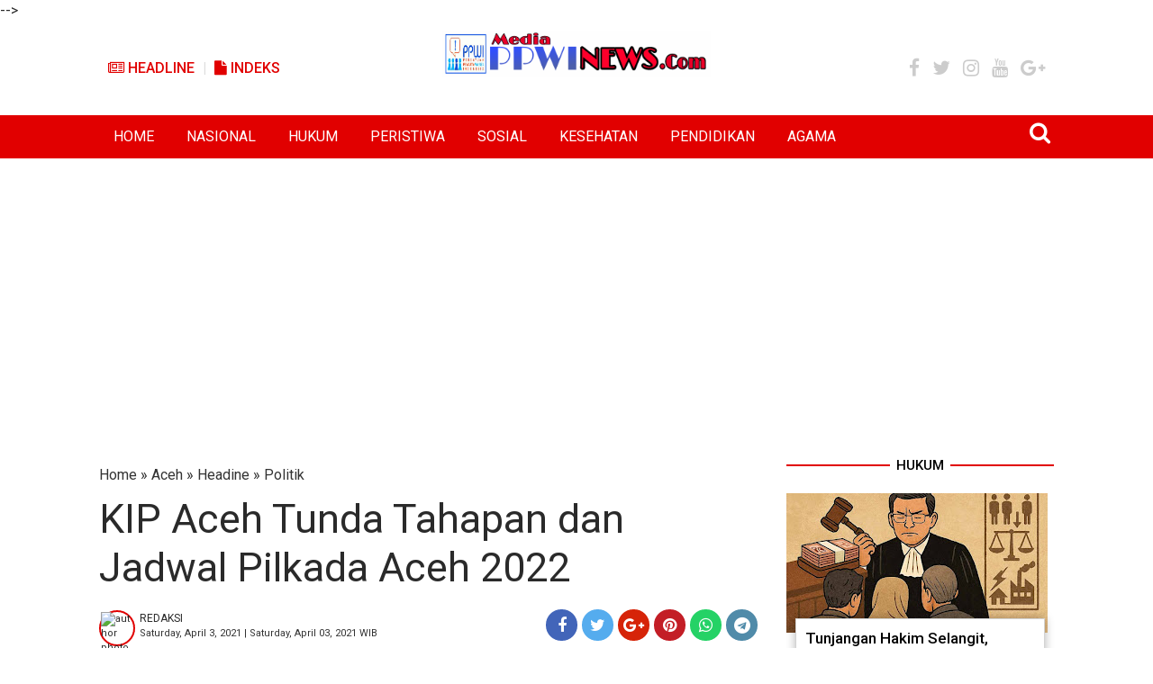

--- FILE ---
content_type: text/html; charset=utf-8
request_url: https://www.google.com/recaptcha/api2/aframe
body_size: 267
content:
<!DOCTYPE HTML><html><head><meta http-equiv="content-type" content="text/html; charset=UTF-8"></head><body><script nonce="7NyMJCUN8gGZlVjggAtHbA">/** Anti-fraud and anti-abuse applications only. See google.com/recaptcha */ try{var clients={'sodar':'https://pagead2.googlesyndication.com/pagead/sodar?'};window.addEventListener("message",function(a){try{if(a.source===window.parent){var b=JSON.parse(a.data);var c=clients[b['id']];if(c){var d=document.createElement('img');d.src=c+b['params']+'&rc='+(localStorage.getItem("rc::a")?sessionStorage.getItem("rc::b"):"");window.document.body.appendChild(d);sessionStorage.setItem("rc::e",parseInt(sessionStorage.getItem("rc::e")||0)+1);localStorage.setItem("rc::h",'1768855415859');}}}catch(b){}});window.parent.postMessage("_grecaptcha_ready", "*");}catch(b){}</script></body></html>

--- FILE ---
content_type: text/javascript; charset=UTF-8
request_url: https://www.ppwinews.com/feeds/posts/summary/-/Headine?alt=json-in-script&orderby=updated&max-results=0&callback=randomRelatedIndex
body_size: 4270
content:
// API callback
randomRelatedIndex({"version":"1.0","encoding":"UTF-8","feed":{"xmlns":"http://www.w3.org/2005/Atom","xmlns$openSearch":"http://a9.com/-/spec/opensearchrss/1.0/","xmlns$blogger":"http://schemas.google.com/blogger/2008","xmlns$georss":"http://www.georss.org/georss","xmlns$gd":"http://schemas.google.com/g/2005","xmlns$thr":"http://purl.org/syndication/thread/1.0","id":{"$t":"tag:blogger.com,1999:blog-1233144070918991378"},"updated":{"$t":"2026-01-19T19:52:33.560+07:00"},"category":[{"term":"TNI"},{"term":"Aceh"},{"term":"Subulussalam"},{"term":"Headline"},{"term":"Jakarta"},{"term":"Nasional"},{"term":"Hukum"},{"term":"PPWI"},{"term":"Aceh Singkil"},{"term":"Pertanian"},{"term":"Simpang Kiri"},{"term":"Komsos"},{"term":"Penanggalan"},{"term":"Jawa Barat"},{"term":"Rundeng"},{"term":"Polri"},{"term":"Sultan Daulat"},{"term":"Kementerian Perindustrian"},{"term":"Pendidikan"},{"term":"Peristiwa"},{"term":"TMMD"},{"term":"Presiden Joko Widodo"},{"term":"Agama"},{"term":"Daerah"},{"term":"Politik"},{"term":"Ekonomi"},{"term":"Internasional"},{"term":"Kesehatan"},{"term":"Longkib"},{"term":"Banten"},{"term":"Sosial"},{"term":"Pemerintahan"},{"term":"RTLH"},{"term":"Opini"},{"term":"Jawa"},{"term":"Olahraga"},{"term":"Papua"},{"term":"Industri"},{"term":"Ciamis"},{"term":"Sumatera"},{"term":"Surabaya"},{"term":"Jawa Timur"},{"term":"NTB"},{"term":"Konawe Selatan"},{"term":"Bogor"},{"term":"Lingkungan"},{"term":"Pers"},{"term":"Serang"},{"term":"Sulawesi Tenggara"},{"term":"Lampung"},{"term":"Aceh  Singkil"},{"term":"Mataram"},{"term":"Dewan Pers"},{"term":"Sulawesi"},{"term":"Sumedang"},{"term":"Riau"},{"term":"Sumatera Utara"},{"term":"‎ Headline"},{"term":"Lhokseumawe"},{"term":"Banda Aceh"},{"term":"DPD-RI"},{"term":"Kompolnas"},{"term":"Babinsa"},{"term":"Pemilu 2019"},{"term":"Presiden"},{"term":"Indonesia"},{"term":"Perkebunan"},{"term":"TNI AD"},{"term":"Bali"},{"term":"Aceh Tamiang"},{"term":"Kendari"},{"term":"SPRI"},{"term":"Subulusalam"},{"term":"Banjar"},{"term":"Penaggalan"},{"term":"Lingga"},{"term":"Desa"},{"term":"Wartawan"},{"term":"Anjangsana"},{"term":"Headine"},{"term":"Jayapura"},{"term":"Kolaka"},{"term":"Malang"},{"term":"Sumatera Barat"},{"term":"Tanggerang"},{"term":"Unjuk Rasa"},{"term":"Organisasi"},{"term":"Padang"},{"term":"Panwaslih Aceh Singkil"},{"term":"Pemilu"},{"term":"Persit"},{"term":"SEKBER PERS INDONESIA"},{"term":"Banjir"},{"term":"Foto"},{"term":"PT PLB"},{"term":"Pengadilan"},{"term":"Ramadhan"},{"term":"Sumut"},{"term":"Bandar Lampung"},{"term":"Idul Fitri"},{"term":"Jawa Tengah"},{"term":"Kalimantan Barat"},{"term":"Rudeng"},{"term":"Video"},{"term":"Aceh Timur"},{"term":"KPK"},{"term":"Kalimantan Selatan"},{"term":"Singapura"},{"term":"Sulawesi Selatan"},{"term":"Suro Makmur"},{"term":"Bandung"},{"term":"Bekasi"},{"term":"Bengkalis"},{"term":"HUT RI"},{"term":"Infrastruktur"},{"term":"Insfrastruktur"},{"term":"Kejaksaan Agung"},{"term":"Korupsi"},{"term":"Palu"},{"term":"Pasaman Barat"},{"term":"Pilkada"},{"term":"Sidoarjo"},{"term":"Surakarta"},{"term":"Aceh Barat"},{"term":"Bangka Belitung"},{"term":"Berita Pilihan"},{"term":"Bireun"},{"term":"Hiburan"},{"term":"Jepang"},{"term":"Legislatif"},{"term":"Mojokerto"},{"term":"Pandeglang"},{"term":"Pasuruan"},{"term":"Pekanbaru"},{"term":"Pilpres"},{"term":"Puisi"},{"term":"Rabat"},{"term":"Ragam"},{"term":"Sorong"},{"term":"Toba Samosir"},{"term":"Yogyakarta"},{"term":"Aceh Utara"},{"term":"Asian Games"},{"term":"Balige"},{"term":"Bawaslu"},{"term":"Gotong Royong"},{"term":"Grobongan"},{"term":"Gunungsitoli"},{"term":"Info Covid-19"},{"term":"KIP Aceh Singkil"},{"term":"Kalteng"},{"term":"Kota Subulussalam"},{"term":"Kotim"},{"term":"Medan"},{"term":"New York"},{"term":"Nusa Tenggara Barat"},{"term":"PT.PLB"},{"term":"PT.Socfindo"},{"term":"Palembang"},{"term":"Papua Barat Daya"},{"term":"Parawisata"},{"term":"Peternakan"},{"term":"Presiden Jokowi"},{"term":"Prestasi"},{"term":"Seoul"},{"term":"Sulawesi Utara"},{"term":"Sumatera Selatan"},{"term":"Toba  Samosir"},{"term":"Vietnam"},{"term":"Wilson Lalengke"},{"term":"Aceh Besar"},{"term":"Aceh Selatan"},{"term":"BNN"},{"term":"Berita Utama"},{"term":"Bima"},{"term":"Brimob"},{"term":"Buton Utara"},{"term":"Denpasar"},{"term":"Depok"},{"term":"HMI"},{"term":"Hedline"},{"term":"Idul Adha"},{"term":"India"},{"term":"Indramayu"},{"term":"Jurnalistik"},{"term":"Kalimantan"},{"term":"Kalimantan Tengah"},{"term":"Kebakaran"},{"term":"Ketahanan Pangan"},{"term":"Lapas Gunung Sindur"},{"term":"Lombok Utara"},{"term":"Lowongan Kerja"},{"term":"Manado"},{"term":"Maroko"},{"term":"Matematika Gaseng"},{"term":"Nabire"},{"term":"PBB"},{"term":"Pangandaran"},{"term":"Panwaslu Aceh Singkil"},{"term":"Penddidikan"},{"term":"Perhubungan"},{"term":"Perikanan"},{"term":"Polres Aceh Singkil"},{"term":"Prabumulih"},{"term":"Pringsewu"},{"term":"Purbalingga"},{"term":"Semarang"},{"term":"Simoang Kiri"},{"term":"Singkil Utara"},{"term":"Subulusaalam"},{"term":"Sukabumi"},{"term":"Sumbawa"},{"term":"Sumbawa Barat"},{"term":"TN"},{"term":"Teknologi"},{"term":"Thailand"},{"term":"Ucapan Selamat"},{"term":"Wisata"},{"term":"Aceh Subulussalam"},{"term":"Aceh Tenggara"},{"term":"Aceh.Subulussalam"},{"term":"Ambon"},{"term":"Artis"},{"term":"BNPT"},{"term":"Bacaleg"},{"term":"Bangkinang"},{"term":"Biak"},{"term":"Blora"},{"term":"Budaya"},{"term":"Cilegon"},{"term":"DPDRI"},{"term":"DPR"},{"term":"DPR-RI"},{"term":"DPRK Aceh Singkil"},{"term":"DPT"},{"term":"Gaya Hidup"},{"term":"Gempa Bumi"},{"term":"Gotong Royong TNI dengan Rakyat"},{"term":"Gunung Meriah"},{"term":"Hari Pahlawan"},{"term":"Hongkong"},{"term":"IPJI"},{"term":"Indragiri Hilir"},{"term":"Insfrakstruktur"},{"term":"Jakarta Barat"},{"term":"Jakarta Timur"},{"term":"Jambi"},{"term":"Jawilan"},{"term":"KKSB"},{"term":"KOHATI"},{"term":"KPU"},{"term":"Karawang"},{"term":"Kecamatan Simpang Kiri"},{"term":"Kesenian"},{"term":"Kodim 0118\/Subulussalam"},{"term":"Kolaka Timur"},{"term":"Komos"},{"term":"Korea Selatan"},{"term":"Langkat"},{"term":"Langsa"},{"term":"Lebak"},{"term":"Lhoksumawe"},{"term":"Libanon"},{"term":"Lombok Barat"},{"term":"Lombok Timur"},{"term":"Magang Jepang"},{"term":"Maluku"},{"term":"Meurauke"},{"term":"NTT"},{"term":"Narkoba"},{"term":"Nasioanal"},{"term":"Nusa Dua"},{"term":"PGRI"},{"term":"PNA"},{"term":"PT Socfindo"},{"term":"PT.Astra Agro Lestari Tbk"},{"term":"PWI"},{"term":"Pati"},{"term":"Pekan Baru"},{"term":"Pemerintah"},{"term":"Penyakit Masyarakat"},{"term":"Perisitiwa"},{"term":"Pertania"},{"term":"Polsek Rundeng"},{"term":"Poltik"},{"term":"Ponorogo"},{"term":"Pontianak"},{"term":"Profil"},{"term":"Pulang Pisang"},{"term":"Referendum"},{"term":"Singkohor"},{"term":"Skmpang Kiri"},{"term":"Solo"},{"term":"Subhlussalam"},{"term":"Subululussalam"},{"term":"Subulussakam"},{"term":"Sumpah Pemuda"},{"term":"Swasembada Pangan"},{"term":"Yonif Raider 301"},{"term":"#Kodim0118 #Kamtibmas #Pemuda #PPWINews"},{"term":"#Kodim0118Subulussalam #Babinsa #Longkib #KesehatanMasyarakat #Komsos #MusimHujan"},{"term":"#Komsos #GotongRoyong"},{"term":"#YosepAdiPrasetyo #ImamWahyudi #NezarPatria #JimmySilalahi #RevaDediUtama #AhmadJauhar #RatnaKomala #HendryChairudinBangun #SinyoSarundajang #LeoBatubaraAlm"},{"term":"A ceh"},{"term":"A eh"},{"term":"APM"},{"term":"Aaceh"},{"term":"Ace"},{"term":"Aceh Jaya"},{"term":"Aceh Singkil q"},{"term":"Aceh TNI"},{"term":"Aceh."},{"term":"AcehTNI"},{"term":"Aceha Singkil"},{"term":"Acrh"},{"term":"Acwh"},{"term":"Advertorial"},{"term":"Aksi Damai"},{"term":"AlSimoang Kiri"},{"term":"Ambepura"},{"term":"Anak Yatim"},{"term":"Apresiasi Kinerja Prajurit TNI"},{"term":"BBM Ilegal"},{"term":"BPK"},{"term":"Bakti Sosial TNI"},{"term":"Bakti TNI"},{"term":"Bangka Induk"},{"term":"Banjarbaru"},{"term":"Banjarmasin"},{"term":"Banjarnegara"},{"term":"Bantuan Banjir"},{"term":"Bantuan Kebakaran"},{"term":"Bantul"},{"term":"Batanghari"},{"term":"Bawaslu RI"},{"term":"Begal"},{"term":"Berita Dunia"},{"term":"Bireuen"},{"term":"Bkkbn"},{"term":"Blitar"},{"term":"Bupati Aceh Singkil"},{"term":"Bupati Bogor"},{"term":"Buton Selatan"},{"term":"Buton Tenggara"},{"term":"Caleg"},{"term":"Ceko"},{"term":"Cerpen"},{"term":"Cianjur"},{"term":"Cirebon"},{"term":"DPD RI"},{"term":"DPTHP"},{"term":"Dairi"},{"term":"Danau Paris"},{"term":"Danau Toba"},{"term":"Dandim"},{"term":"Deli Serdang"},{"term":"Demo"},{"term":"Densus 88"},{"term":"Desa Sikerabang"},{"term":"Ditjen Pemasyarakatan"},{"term":"Dompu"},{"term":"Donor Darah"},{"term":"Dumai"},{"term":"Eggi Sudjana"},{"term":"EkonomiRakyat"},{"term":"Fachrul Razi"},{"term":"Filipina"},{"term":"GAMBATTE"},{"term":"GNK"},{"term":"Garut"},{"term":"Gaya Hidup Sehat"},{"term":"Gerak Jalan"},{"term":"Gorontalo"},{"term":"GotongRoyong"},{"term":"Gubernur Aceh"},{"term":"Gunungkidul"},{"term":"HAM"},{"term":"HUT"},{"term":"HUT LintasAtjeh"},{"term":"HUT Polantas"},{"term":"Hankam"},{"term":"HargaBeras"},{"term":"Hari Santri Nasional"},{"term":"Hari Sumpah Pemuda"},{"term":"HukumAceh"},{"term":"Humanis"},{"term":"Hutan"},{"term":"IKAL"},{"term":"Idul Fitri 1446 Hijriah"},{"term":"Ikrar Setia NKRI"},{"term":"Ilegal Logging"},{"term":"Internasioanl"},{"term":"Internasional Jerusalem"},{"term":"International"},{"term":"JBMI"},{"term":"Jakarta Selatan"},{"term":"Jakarta Utara"},{"term":"Jakarta-"},{"term":"Jalan"},{"term":"Jaya Pura"},{"term":"Jember"},{"term":"Jokowi-Ma'ruf"},{"term":"KWRI"},{"term":"Kalijodo"},{"term":"Kalimantan Utara"},{"term":"Kapolri"},{"term":"Kappija"},{"term":"Karhutla"},{"term":"Kasad"},{"term":"Kebakaran Rumah"},{"term":"Kebebasan Pers"},{"term":"Kediri"},{"term":"Kedutaan"},{"term":"KemanunggalanTNI"},{"term":"Kepala BNN"},{"term":"Kepala Daerah"},{"term":"Kepri"},{"term":"Kesehtan"},{"term":"Ketawang"},{"term":"Kini"},{"term":"Kiri"},{"term":"Klarifikasi"},{"term":"Kodam IM"},{"term":"Kodim 0118"},{"term":"Kompas"},{"term":"Komsoss"},{"term":"Komunikasi Sosial"},{"term":"Kopassus"},{"term":"Koperasi Merah Putih"},{"term":"Koramil Rundeng"},{"term":"Korem 012 TU"},{"term":"Kosmos"},{"term":"Kriminal"},{"term":"Kuala Baru"},{"term":"Kungker Danrem 012\/TU"},{"term":"Kuningan"},{"term":"Kunjungan Kenegaraan"},{"term":"Kupang"},{"term":"Kuta Tengah"},{"term":"Lamongan"},{"term":"Lampung Selatan"},{"term":"Lampung Timur"},{"term":"Lansia"},{"term":"Libiya"},{"term":"Lombok"},{"term":"Lombok Tengah"},{"term":"Long"},{"term":"Longkib.TNI"},{"term":"MAN 1"},{"term":"MK"},{"term":"MPR"},{"term":"Madiun"},{"term":"Magetan"},{"term":"Mahkamah Agung"},{"term":"Makan Bergizi Gartis"},{"term":"Makasar"},{"term":"Malaysia"},{"term":"Mamuju"},{"term":"Manunggal Subuh"},{"term":"Melaboh"},{"term":"Menkopolhukam"},{"term":"Menperin"},{"term":"Menteri Keuangan"},{"term":"Menteri Perindustrian"},{"term":"Meulaboh"},{"term":"Minuman Keras"},{"term":"Miras"},{"term":"Moscow"},{"term":"Mubes"},{"term":"NNasional"},{"term":"Narapidana"},{"term":"Nasionnal"},{"term":"Natuna"},{"term":"Nduga"},{"term":"Nias Barat"},{"term":"Nunukan"},{"term":"OTSUS"},{"term":"OpiniJakarta"},{"term":"Orang Hilang"},{"term":"PDIP"},{"term":"PKH"},{"term":"PN"},{"term":"PPP"},{"term":"PPS"},{"term":"PPWI Kabupaten Bogor"},{"term":"PPWI News"},{"term":"PT Delima Makmur"},{"term":"PT Nafasindo"},{"term":"PT Semadam"},{"term":"PT Socfindo Kebun Lae Butar"},{"term":"PT Tunggal Perkasa Plantation 3"},{"term":"PWRI"},{"term":"Pakar"},{"term":"Palawija"},{"term":"Palestia"},{"term":"PanenPadi"},{"term":"Pangkal Pinang"},{"term":"Pangkalpinang"},{"term":"Panglima TNI"},{"term":"Panwaslih"},{"term":"Panwaslu"},{"term":"Panwaslu Kecamatan"},{"term":"Papua Pegunungan"},{"term":"Parawista"},{"term":"Parmakasian"},{"term":"Parpol"},{"term":"Partai Demokrat"},{"term":"Peanggalan"},{"term":"Pelantikan"},{"term":"Pelantikan Gubernur"},{"term":"Pelatihan"},{"term":"Pelatihan Matematika Gaseng"},{"term":"Pemakaman TNI"},{"term":"Pematang Siantar"},{"term":"Pembalakan Liar"},{"term":"Pembangunan"},{"term":"Pembinaan Warga Binaan"},{"term":"Pemerasan"},{"term":"Pemuda"},{"term":"Penaanggalan"},{"term":"Penananggalan"},{"term":"Penanggslan"},{"term":"Penggalan"},{"term":"Pennaggalan"},{"term":"Perietiwa"},{"term":"Perindo"},{"term":"Perintiwa"},{"term":"Pers Indonesia"},{"term":"Pertahanan"},{"term":"Pertambangan"},{"term":"Pertamina"},{"term":"Pertanahan"},{"term":"Perternakan"},{"term":"Piala Dunia"},{"term":"Pidie"},{"term":"Pohon Tumbang"},{"term":"PolitikAceh Singkil"},{"term":"Polres Aceh Utara"},{"term":"Polres Blora"},{"term":"Polres Subulussalam"},{"term":"Polsek Singkil Utara"},{"term":"Posyandu"},{"term":"Puasa"},{"term":"Pulau Banyak Barat"},{"term":"Puskesmas Gunung Meriah"},{"term":"RDKK"},{"term":"Rekrutmen TNI AD"},{"term":"Riu"},{"term":"Roket"},{"term":"Rusia"},{"term":"Sanggau"},{"term":"Sangihe"},{"term":"Sawit"},{"term":"Sekda Aceh"},{"term":"Selandia Baru"},{"term":"Seni"},{"term":"Seregen"},{"term":"Serma Suyanto Hadiri Penetapan BLT Dana Desa Lae Simolap"},{"term":"Setpres RI"},{"term":"Shalat Idul Fitri"},{"term":"Sidorejo"},{"term":"Silahturahmi"},{"term":"Simpang Kanan"},{"term":"Simpang Kir"},{"term":"Singkil"},{"term":"Sinjai"},{"term":"Sosialisasi"},{"term":"Subulissalam"},{"term":"Subulsslam"},{"term":"Subulussala."},{"term":"Subulussalam Aceh"},{"term":"Subulussalam.Penanggalan"},{"term":"Subulussalan"},{"term":"Subulussam"},{"term":"Subulussamam"},{"term":"Subulusssalam"},{"term":"Subuoussalam"},{"term":"Subussalam"},{"term":"Subuussalam"},{"term":"Sulaweai Tenggara"},{"term":"Sulawesi Tengah"},{"term":"Sultan Dalaulat"},{"term":"Sultan Daulata"},{"term":"Sulussalam"},{"term":"Sumarera"},{"term":"Surat Terbuka"},{"term":"T NI"},{"term":"TNI AL"},{"term":"TNI Manunggal"},{"term":"TNI.Pertanian"},{"term":"TNI.RTLH"},{"term":"TNIAceh"},{"term":"TNISultan Daulat"},{"term":"TNITMMD"},{"term":"Tanah Datar"},{"term":"Tanggerang Kota"},{"term":"Tanggerang Selatan"},{"term":"Tanjung Mas"},{"term":"Tarung Derajat"},{"term":"Terorisme"},{"term":"Timika"},{"term":"Tindouf"},{"term":"Tiongkok"},{"term":"Tobasa"},{"term":"Tokoh Indonesia"},{"term":"Tokyo"},{"term":"Tsunami"},{"term":"UBK"},{"term":"Ucaoan Selamat"},{"term":"Wakil Bupati Bogor"},{"term":"Wapres"},{"term":"Warga"},{"term":"Wartawan Ditangkap"},{"term":"aTMMD"},{"term":"aTNI"},{"term":"ibu"},{"term":"‎"}],"title":{"type":"text","$t":"PPWI NEWS"},"subtitle":{"type":"html","$t":"Akurat dan Terpecaya"},"link":[{"rel":"http://schemas.google.com/g/2005#feed","type":"application/atom+xml","href":"https:\/\/www.ppwinews.com\/feeds\/posts\/summary"},{"rel":"self","type":"application/atom+xml","href":"https:\/\/www.blogger.com\/feeds\/1233144070918991378\/posts\/summary\/-\/Headine?alt=json-in-script\u0026max-results=0\u0026orderby=updated"},{"rel":"alternate","type":"text/html","href":"https:\/\/www.ppwinews.com\/search\/label\/Headine"},{"rel":"hub","href":"http://pubsubhubbub.appspot.com/"}],"author":[{"name":{"$t":"Unknown"},"email":{"$t":"noreply@blogger.com"},"gd$image":{"rel":"http://schemas.google.com/g/2005#thumbnail","width":"16","height":"16","src":"https:\/\/img1.blogblog.com\/img\/b16-rounded.gif"}}],"generator":{"version":"7.00","uri":"http://www.blogger.com","$t":"Blogger"},"openSearch$totalResults":{"$t":"11"},"openSearch$startIndex":{"$t":"1"},"openSearch$itemsPerPage":{"$t":"0"}}});

--- FILE ---
content_type: text/javascript; charset=UTF-8
request_url: https://www.ppwinews.com/feeds/posts/default/-/Hukum?orderby=published&alt=json-in-script&callback=showrecentposts3
body_size: 43197
content:
// API callback
showrecentposts3({"version":"1.0","encoding":"UTF-8","feed":{"xmlns":"http://www.w3.org/2005/Atom","xmlns$openSearch":"http://a9.com/-/spec/opensearchrss/1.0/","xmlns$blogger":"http://schemas.google.com/blogger/2008","xmlns$georss":"http://www.georss.org/georss","xmlns$gd":"http://schemas.google.com/g/2005","xmlns$thr":"http://purl.org/syndication/thread/1.0","id":{"$t":"tag:blogger.com,1999:blog-1233144070918991378"},"updated":{"$t":"2026-01-19T19:52:33.560+07:00"},"category":[{"term":"TNI"},{"term":"Aceh"},{"term":"Subulussalam"},{"term":"Headline"},{"term":"Jakarta"},{"term":"Nasional"},{"term":"Hukum"},{"term":"PPWI"},{"term":"Aceh Singkil"},{"term":"Pertanian"},{"term":"Simpang Kiri"},{"term":"Komsos"},{"term":"Penanggalan"},{"term":"Jawa Barat"},{"term":"Rundeng"},{"term":"Polri"},{"term":"Sultan Daulat"},{"term":"Kementerian Perindustrian"},{"term":"Pendidikan"},{"term":"Peristiwa"},{"term":"TMMD"},{"term":"Presiden Joko Widodo"},{"term":"Agama"},{"term":"Daerah"},{"term":"Politik"},{"term":"Ekonomi"},{"term":"Internasional"},{"term":"Kesehatan"},{"term":"Longkib"},{"term":"Banten"},{"term":"Sosial"},{"term":"Pemerintahan"},{"term":"RTLH"},{"term":"Opini"},{"term":"Jawa"},{"term":"Olahraga"},{"term":"Papua"},{"term":"Industri"},{"term":"Ciamis"},{"term":"Sumatera"},{"term":"Surabaya"},{"term":"Jawa Timur"},{"term":"NTB"},{"term":"Konawe Selatan"},{"term":"Bogor"},{"term":"Lingkungan"},{"term":"Pers"},{"term":"Serang"},{"term":"Sulawesi Tenggara"},{"term":"Lampung"},{"term":"Aceh  Singkil"},{"term":"Mataram"},{"term":"Dewan Pers"},{"term":"Sulawesi"},{"term":"Sumedang"},{"term":"Riau"},{"term":"Sumatera Utara"},{"term":"‎ Headline"},{"term":"Lhokseumawe"},{"term":"Banda Aceh"},{"term":"DPD-RI"},{"term":"Kompolnas"},{"term":"Babinsa"},{"term":"Pemilu 2019"},{"term":"Presiden"},{"term":"Indonesia"},{"term":"Perkebunan"},{"term":"TNI AD"},{"term":"Bali"},{"term":"Aceh Tamiang"},{"term":"Kendari"},{"term":"SPRI"},{"term":"Subulusalam"},{"term":"Banjar"},{"term":"Penaggalan"},{"term":"Lingga"},{"term":"Desa"},{"term":"Wartawan"},{"term":"Anjangsana"},{"term":"Headine"},{"term":"Jayapura"},{"term":"Kolaka"},{"term":"Malang"},{"term":"Sumatera Barat"},{"term":"Tanggerang"},{"term":"Unjuk Rasa"},{"term":"Organisasi"},{"term":"Padang"},{"term":"Panwaslih Aceh Singkil"},{"term":"Pemilu"},{"term":"Persit"},{"term":"SEKBER PERS INDONESIA"},{"term":"Banjir"},{"term":"Foto"},{"term":"PT PLB"},{"term":"Pengadilan"},{"term":"Ramadhan"},{"term":"Sumut"},{"term":"Bandar Lampung"},{"term":"Idul Fitri"},{"term":"Jawa Tengah"},{"term":"Kalimantan Barat"},{"term":"Rudeng"},{"term":"Video"},{"term":"Aceh Timur"},{"term":"KPK"},{"term":"Kalimantan Selatan"},{"term":"Singapura"},{"term":"Sulawesi Selatan"},{"term":"Suro Makmur"},{"term":"Bandung"},{"term":"Bekasi"},{"term":"Bengkalis"},{"term":"HUT RI"},{"term":"Infrastruktur"},{"term":"Insfrastruktur"},{"term":"Kejaksaan Agung"},{"term":"Korupsi"},{"term":"Palu"},{"term":"Pasaman Barat"},{"term":"Pilkada"},{"term":"Sidoarjo"},{"term":"Surakarta"},{"term":"Aceh Barat"},{"term":"Bangka Belitung"},{"term":"Berita Pilihan"},{"term":"Bireun"},{"term":"Hiburan"},{"term":"Jepang"},{"term":"Legislatif"},{"term":"Mojokerto"},{"term":"Pandeglang"},{"term":"Pasuruan"},{"term":"Pekanbaru"},{"term":"Pilpres"},{"term":"Puisi"},{"term":"Rabat"},{"term":"Ragam"},{"term":"Sorong"},{"term":"Toba Samosir"},{"term":"Yogyakarta"},{"term":"Aceh Utara"},{"term":"Asian Games"},{"term":"Balige"},{"term":"Bawaslu"},{"term":"Gotong Royong"},{"term":"Grobongan"},{"term":"Gunungsitoli"},{"term":"Info Covid-19"},{"term":"KIP Aceh Singkil"},{"term":"Kalteng"},{"term":"Kota Subulussalam"},{"term":"Kotim"},{"term":"Medan"},{"term":"New York"},{"term":"Nusa Tenggara Barat"},{"term":"PT.PLB"},{"term":"PT.Socfindo"},{"term":"Palembang"},{"term":"Papua Barat Daya"},{"term":"Parawisata"},{"term":"Peternakan"},{"term":"Presiden Jokowi"},{"term":"Prestasi"},{"term":"Seoul"},{"term":"Sulawesi Utara"},{"term":"Sumatera Selatan"},{"term":"Toba  Samosir"},{"term":"Vietnam"},{"term":"Wilson Lalengke"},{"term":"Aceh Besar"},{"term":"Aceh Selatan"},{"term":"BNN"},{"term":"Berita Utama"},{"term":"Bima"},{"term":"Brimob"},{"term":"Buton Utara"},{"term":"Denpasar"},{"term":"Depok"},{"term":"HMI"},{"term":"Hedline"},{"term":"Idul Adha"},{"term":"India"},{"term":"Indramayu"},{"term":"Jurnalistik"},{"term":"Kalimantan"},{"term":"Kalimantan Tengah"},{"term":"Kebakaran"},{"term":"Ketahanan Pangan"},{"term":"Lapas Gunung Sindur"},{"term":"Lombok Utara"},{"term":"Lowongan Kerja"},{"term":"Manado"},{"term":"Maroko"},{"term":"Matematika Gaseng"},{"term":"Nabire"},{"term":"PBB"},{"term":"Pangandaran"},{"term":"Panwaslu Aceh Singkil"},{"term":"Penddidikan"},{"term":"Perhubungan"},{"term":"Perikanan"},{"term":"Polres Aceh Singkil"},{"term":"Prabumulih"},{"term":"Pringsewu"},{"term":"Purbalingga"},{"term":"Semarang"},{"term":"Simoang Kiri"},{"term":"Singkil Utara"},{"term":"Subulusaalam"},{"term":"Sukabumi"},{"term":"Sumbawa"},{"term":"Sumbawa Barat"},{"term":"TN"},{"term":"Teknologi"},{"term":"Thailand"},{"term":"Ucapan Selamat"},{"term":"Wisata"},{"term":"Aceh Subulussalam"},{"term":"Aceh Tenggara"},{"term":"Aceh.Subulussalam"},{"term":"Ambon"},{"term":"Artis"},{"term":"BNPT"},{"term":"Bacaleg"},{"term":"Bangkinang"},{"term":"Biak"},{"term":"Blora"},{"term":"Budaya"},{"term":"Cilegon"},{"term":"DPDRI"},{"term":"DPR"},{"term":"DPR-RI"},{"term":"DPRK Aceh Singkil"},{"term":"DPT"},{"term":"Gaya Hidup"},{"term":"Gempa Bumi"},{"term":"Gotong Royong TNI dengan Rakyat"},{"term":"Gunung Meriah"},{"term":"Hari Pahlawan"},{"term":"Hongkong"},{"term":"IPJI"},{"term":"Indragiri Hilir"},{"term":"Insfrakstruktur"},{"term":"Jakarta Barat"},{"term":"Jakarta Timur"},{"term":"Jambi"},{"term":"Jawilan"},{"term":"KKSB"},{"term":"KOHATI"},{"term":"KPU"},{"term":"Karawang"},{"term":"Kecamatan Simpang Kiri"},{"term":"Kesenian"},{"term":"Kodim 0118\/Subulussalam"},{"term":"Kolaka Timur"},{"term":"Komos"},{"term":"Korea Selatan"},{"term":"Langkat"},{"term":"Langsa"},{"term":"Lebak"},{"term":"Lhoksumawe"},{"term":"Libanon"},{"term":"Lombok Barat"},{"term":"Lombok Timur"},{"term":"Magang Jepang"},{"term":"Maluku"},{"term":"Meurauke"},{"term":"NTT"},{"term":"Narkoba"},{"term":"Nasioanal"},{"term":"Nusa Dua"},{"term":"PGRI"},{"term":"PNA"},{"term":"PT Socfindo"},{"term":"PT.Astra Agro Lestari Tbk"},{"term":"PWI"},{"term":"Pati"},{"term":"Pekan Baru"},{"term":"Pemerintah"},{"term":"Penyakit Masyarakat"},{"term":"Perisitiwa"},{"term":"Pertania"},{"term":"Polsek Rundeng"},{"term":"Poltik"},{"term":"Ponorogo"},{"term":"Pontianak"},{"term":"Profil"},{"term":"Pulang Pisang"},{"term":"Referendum"},{"term":"Singkohor"},{"term":"Skmpang Kiri"},{"term":"Solo"},{"term":"Subhlussalam"},{"term":"Subululussalam"},{"term":"Subulussakam"},{"term":"Sumpah Pemuda"},{"term":"Swasembada Pangan"},{"term":"Yonif Raider 301"},{"term":"#Kodim0118 #Kamtibmas #Pemuda #PPWINews"},{"term":"#Kodim0118Subulussalam #Babinsa #Longkib #KesehatanMasyarakat #Komsos #MusimHujan"},{"term":"#Komsos #GotongRoyong"},{"term":"#YosepAdiPrasetyo #ImamWahyudi #NezarPatria #JimmySilalahi #RevaDediUtama #AhmadJauhar #RatnaKomala #HendryChairudinBangun #SinyoSarundajang #LeoBatubaraAlm"},{"term":"A ceh"},{"term":"A eh"},{"term":"APM"},{"term":"Aaceh"},{"term":"Ace"},{"term":"Aceh Jaya"},{"term":"Aceh Singkil q"},{"term":"Aceh TNI"},{"term":"Aceh."},{"term":"AcehTNI"},{"term":"Aceha Singkil"},{"term":"Acrh"},{"term":"Acwh"},{"term":"Advertorial"},{"term":"Aksi Damai"},{"term":"AlSimoang Kiri"},{"term":"Ambepura"},{"term":"Anak Yatim"},{"term":"Apresiasi Kinerja Prajurit TNI"},{"term":"BBM Ilegal"},{"term":"BPK"},{"term":"Bakti Sosial TNI"},{"term":"Bakti TNI"},{"term":"Bangka Induk"},{"term":"Banjarbaru"},{"term":"Banjarmasin"},{"term":"Banjarnegara"},{"term":"Bantuan Banjir"},{"term":"Bantuan Kebakaran"},{"term":"Bantul"},{"term":"Batanghari"},{"term":"Bawaslu RI"},{"term":"Begal"},{"term":"Berita Dunia"},{"term":"Bireuen"},{"term":"Bkkbn"},{"term":"Blitar"},{"term":"Bupati Aceh Singkil"},{"term":"Bupati Bogor"},{"term":"Buton Selatan"},{"term":"Buton Tenggara"},{"term":"Caleg"},{"term":"Ceko"},{"term":"Cerpen"},{"term":"Cianjur"},{"term":"Cirebon"},{"term":"DPD RI"},{"term":"DPTHP"},{"term":"Dairi"},{"term":"Danau Paris"},{"term":"Danau Toba"},{"term":"Dandim"},{"term":"Deli Serdang"},{"term":"Demo"},{"term":"Densus 88"},{"term":"Desa Sikerabang"},{"term":"Ditjen Pemasyarakatan"},{"term":"Dompu"},{"term":"Donor Darah"},{"term":"Dumai"},{"term":"Eggi Sudjana"},{"term":"EkonomiRakyat"},{"term":"Fachrul Razi"},{"term":"Filipina"},{"term":"GAMBATTE"},{"term":"GNK"},{"term":"Garut"},{"term":"Gaya Hidup Sehat"},{"term":"Gerak Jalan"},{"term":"Gorontalo"},{"term":"GotongRoyong"},{"term":"Gubernur Aceh"},{"term":"Gunungkidul"},{"term":"HAM"},{"term":"HUT"},{"term":"HUT LintasAtjeh"},{"term":"HUT Polantas"},{"term":"Hankam"},{"term":"HargaBeras"},{"term":"Hari Santri Nasional"},{"term":"Hari Sumpah Pemuda"},{"term":"HukumAceh"},{"term":"Humanis"},{"term":"Hutan"},{"term":"IKAL"},{"term":"Idul Fitri 1446 Hijriah"},{"term":"Ikrar Setia NKRI"},{"term":"Ilegal Logging"},{"term":"Internasioanl"},{"term":"Internasional Jerusalem"},{"term":"International"},{"term":"JBMI"},{"term":"Jakarta Selatan"},{"term":"Jakarta Utara"},{"term":"Jakarta-"},{"term":"Jalan"},{"term":"Jaya Pura"},{"term":"Jember"},{"term":"Jokowi-Ma'ruf"},{"term":"KWRI"},{"term":"Kalijodo"},{"term":"Kalimantan Utara"},{"term":"Kapolri"},{"term":"Kappija"},{"term":"Karhutla"},{"term":"Kasad"},{"term":"Kebakaran Rumah"},{"term":"Kebebasan Pers"},{"term":"Kediri"},{"term":"Kedutaan"},{"term":"KemanunggalanTNI"},{"term":"Kepala BNN"},{"term":"Kepala Daerah"},{"term":"Kepri"},{"term":"Kesehtan"},{"term":"Ketawang"},{"term":"Kini"},{"term":"Kiri"},{"term":"Klarifikasi"},{"term":"Kodam IM"},{"term":"Kodim 0118"},{"term":"Kompas"},{"term":"Komsoss"},{"term":"Komunikasi Sosial"},{"term":"Kopassus"},{"term":"Koperasi Merah Putih"},{"term":"Koramil Rundeng"},{"term":"Korem 012 TU"},{"term":"Kosmos"},{"term":"Kriminal"},{"term":"Kuala Baru"},{"term":"Kungker Danrem 012\/TU"},{"term":"Kuningan"},{"term":"Kunjungan Kenegaraan"},{"term":"Kupang"},{"term":"Kuta Tengah"},{"term":"Lamongan"},{"term":"Lampung Selatan"},{"term":"Lampung Timur"},{"term":"Lansia"},{"term":"Libiya"},{"term":"Lombok"},{"term":"Lombok Tengah"},{"term":"Long"},{"term":"Longkib.TNI"},{"term":"MAN 1"},{"term":"MK"},{"term":"MPR"},{"term":"Madiun"},{"term":"Magetan"},{"term":"Mahkamah Agung"},{"term":"Makan Bergizi Gartis"},{"term":"Makasar"},{"term":"Malaysia"},{"term":"Mamuju"},{"term":"Manunggal Subuh"},{"term":"Melaboh"},{"term":"Menkopolhukam"},{"term":"Menperin"},{"term":"Menteri Keuangan"},{"term":"Menteri Perindustrian"},{"term":"Meulaboh"},{"term":"Minuman Keras"},{"term":"Miras"},{"term":"Moscow"},{"term":"Mubes"},{"term":"NNasional"},{"term":"Narapidana"},{"term":"Nasionnal"},{"term":"Natuna"},{"term":"Nduga"},{"term":"Nias Barat"},{"term":"Nunukan"},{"term":"OTSUS"},{"term":"OpiniJakarta"},{"term":"Orang Hilang"},{"term":"PDIP"},{"term":"PKH"},{"term":"PN"},{"term":"PPP"},{"term":"PPS"},{"term":"PPWI Kabupaten Bogor"},{"term":"PPWI News"},{"term":"PT Delima Makmur"},{"term":"PT Nafasindo"},{"term":"PT Semadam"},{"term":"PT Socfindo Kebun Lae Butar"},{"term":"PT Tunggal Perkasa Plantation 3"},{"term":"PWRI"},{"term":"Pakar"},{"term":"Palawija"},{"term":"Palestia"},{"term":"PanenPadi"},{"term":"Pangkal Pinang"},{"term":"Pangkalpinang"},{"term":"Panglima TNI"},{"term":"Panwaslih"},{"term":"Panwaslu"},{"term":"Panwaslu Kecamatan"},{"term":"Papua Pegunungan"},{"term":"Parawista"},{"term":"Parmakasian"},{"term":"Parpol"},{"term":"Partai Demokrat"},{"term":"Peanggalan"},{"term":"Pelantikan"},{"term":"Pelantikan Gubernur"},{"term":"Pelatihan"},{"term":"Pelatihan Matematika Gaseng"},{"term":"Pemakaman TNI"},{"term":"Pematang Siantar"},{"term":"Pembalakan Liar"},{"term":"Pembangunan"},{"term":"Pembinaan Warga Binaan"},{"term":"Pemerasan"},{"term":"Pemuda"},{"term":"Penaanggalan"},{"term":"Penananggalan"},{"term":"Penanggslan"},{"term":"Penggalan"},{"term":"Pennaggalan"},{"term":"Perietiwa"},{"term":"Perindo"},{"term":"Perintiwa"},{"term":"Pers Indonesia"},{"term":"Pertahanan"},{"term":"Pertambangan"},{"term":"Pertamina"},{"term":"Pertanahan"},{"term":"Perternakan"},{"term":"Piala Dunia"},{"term":"Pidie"},{"term":"Pohon Tumbang"},{"term":"PolitikAceh Singkil"},{"term":"Polres Aceh Utara"},{"term":"Polres Blora"},{"term":"Polres Subulussalam"},{"term":"Polsek Singkil Utara"},{"term":"Posyandu"},{"term":"Puasa"},{"term":"Pulau Banyak Barat"},{"term":"Puskesmas Gunung Meriah"},{"term":"RDKK"},{"term":"Rekrutmen TNI AD"},{"term":"Riu"},{"term":"Roket"},{"term":"Rusia"},{"term":"Sanggau"},{"term":"Sangihe"},{"term":"Sawit"},{"term":"Sekda Aceh"},{"term":"Selandia Baru"},{"term":"Seni"},{"term":"Seregen"},{"term":"Serma Suyanto Hadiri Penetapan BLT Dana Desa Lae Simolap"},{"term":"Setpres RI"},{"term":"Shalat Idul Fitri"},{"term":"Sidorejo"},{"term":"Silahturahmi"},{"term":"Simpang Kanan"},{"term":"Simpang Kir"},{"term":"Singkil"},{"term":"Sinjai"},{"term":"Sosialisasi"},{"term":"Subulissalam"},{"term":"Subulsslam"},{"term":"Subulussala."},{"term":"Subulussalam Aceh"},{"term":"Subulussalam.Penanggalan"},{"term":"Subulussalan"},{"term":"Subulussam"},{"term":"Subulussamam"},{"term":"Subulusssalam"},{"term":"Subuoussalam"},{"term":"Subussalam"},{"term":"Subuussalam"},{"term":"Sulaweai Tenggara"},{"term":"Sulawesi Tengah"},{"term":"Sultan Dalaulat"},{"term":"Sultan Daulata"},{"term":"Sulussalam"},{"term":"Sumarera"},{"term":"Surat Terbuka"},{"term":"T NI"},{"term":"TNI AL"},{"term":"TNI Manunggal"},{"term":"TNI.Pertanian"},{"term":"TNI.RTLH"},{"term":"TNIAceh"},{"term":"TNISultan Daulat"},{"term":"TNITMMD"},{"term":"Tanah Datar"},{"term":"Tanggerang Kota"},{"term":"Tanggerang Selatan"},{"term":"Tanjung Mas"},{"term":"Tarung Derajat"},{"term":"Terorisme"},{"term":"Timika"},{"term":"Tindouf"},{"term":"Tiongkok"},{"term":"Tobasa"},{"term":"Tokoh Indonesia"},{"term":"Tokyo"},{"term":"Tsunami"},{"term":"UBK"},{"term":"Ucaoan Selamat"},{"term":"Wakil Bupati Bogor"},{"term":"Wapres"},{"term":"Warga"},{"term":"Wartawan Ditangkap"},{"term":"aTMMD"},{"term":"aTNI"},{"term":"ibu"},{"term":"‎"}],"title":{"type":"text","$t":"PPWI NEWS"},"subtitle":{"type":"html","$t":"Akurat dan Terpecaya"},"link":[{"rel":"http://schemas.google.com/g/2005#feed","type":"application/atom+xml","href":"https:\/\/www.ppwinews.com\/feeds\/posts\/default"},{"rel":"self","type":"application/atom+xml","href":"https:\/\/www.blogger.com\/feeds\/1233144070918991378\/posts\/default\/-\/Hukum?alt=json-in-script\u0026orderby=published"},{"rel":"alternate","type":"text/html","href":"https:\/\/www.ppwinews.com\/search\/label\/Hukum"},{"rel":"hub","href":"http://pubsubhubbub.appspot.com/"},{"rel":"next","type":"application/atom+xml","href":"https:\/\/www.blogger.com\/feeds\/1233144070918991378\/posts\/default\/-\/Hukum\/-\/Hukum?alt=json-in-script\u0026start-index=26\u0026max-results=25\u0026orderby=published"}],"author":[{"name":{"$t":"Unknown"},"email":{"$t":"noreply@blogger.com"},"gd$image":{"rel":"http://schemas.google.com/g/2005#thumbnail","width":"16","height":"16","src":"https:\/\/img1.blogblog.com\/img\/b16-rounded.gif"}}],"generator":{"version":"7.00","uri":"http://www.blogger.com","$t":"Blogger"},"openSearch$totalResults":{"$t":"538"},"openSearch$startIndex":{"$t":"1"},"openSearch$itemsPerPage":{"$t":"25"},"entry":[{"id":{"$t":"tag:blogger.com,1999:blog-1233144070918991378.post-5219402487157343985"},"published":{"$t":"2026-01-08T12:47:00.000+07:00"},"updated":{"$t":"2026-01-08T12:47:12.387+07:00"},"category":[{"scheme":"http://www.blogger.com/atom/ns#","term":"Headline"},{"scheme":"http://www.blogger.com/atom/ns#","term":"Hukum"},{"scheme":"http://www.blogger.com/atom/ns#","term":"Riau"}],"title":{"type":"text","$t":"Tunjangan Hakim Selangit, Sejumlah Putusan di Inhil Dinilai Lukai Rasa Keadilan"},"content":{"type":"html","$t":"\u003Cp\u003E\u003Cstrong data-end=\"228\" data-start=\"214\"\u003E\u003C\/strong\u003E\u003C\/p\u003E\u003Cdiv class=\"separator\" style=\"clear: both; text-align: center;\"\u003E\u003Cstrong data-end=\"228\" data-start=\"214\"\u003E\u003Ca href=\"https:\/\/blogger.googleusercontent.com\/img\/b\/R29vZ2xl\/AVvXsEjmD45MGSUrb74m5Iyd7m1-Y-nJ7fJjt72bmcsiqQRLjwubjKJ9eHDfQeqMKoXP6oBMokyM0Eq7kkSpZxtqojytJG7KxFLuSIQ49gQH3cfTsOaPSkZosSbXOPVJOlr2vZ9zOJr2Q89-yl1bWbPJioCX2FdPk8YfwqMdp7WwgLeQz2yBA0FPrV27Ij5l6Hfw\/s1000\/Hakim.jpeg\" imageanchor=\"1\" style=\"margin-left: 1em; margin-right: 1em;\"\u003E\u003Cimg border=\"0\" data-original-height=\"600\" data-original-width=\"1000\" src=\"https:\/\/blogger.googleusercontent.com\/img\/b\/R29vZ2xl\/AVvXsEjmD45MGSUrb74m5Iyd7m1-Y-nJ7fJjt72bmcsiqQRLjwubjKJ9eHDfQeqMKoXP6oBMokyM0Eq7kkSpZxtqojytJG7KxFLuSIQ49gQH3cfTsOaPSkZosSbXOPVJOlr2vZ9zOJr2Q89-yl1bWbPJioCX2FdPk8YfwqMdp7WwgLeQz2yBA0FPrV27Ij5l6Hfw\/s16000\/Hakim.jpeg\" \/\u003E\u003C\/a\u003E\u003C\/strong\u003E\u003C\/div\u003E\u003Cstrong data-end=\"228\" data-start=\"214\"\u003E\u003Cbr \/\u003E\u003C\/strong\u003E\u003Cb\u003EIndragiri Hilir\u003C\/b\u003E\u0026nbsp;– Besarnya gaji dan tunjangan hakim yang mencapai puluhan hingga lebih dari Rp 100 juta per bulan kembali menjadi sorotan publik, menyusul sejumlah putusan pengadilan di Kabupaten Indragiri Hilir (Inhil), Riau, yang dinilai belum mencerminkan rasa keadilan masyarakat.\u003Cp\u003E\u003C\/p\u003E\n\u003Cp data-end=\"775\" data-start=\"499\"\u003EBerdasarkan Peraturan Pemerintah (PP) Nomor 42 Tahun 2025 tentang Hak Keuangan dan Fasilitas Hakim, tunjangan jabatan hakim menjadi yang tertinggi di lingkungan aparatur sipil negara, dengan nominal tertentu mencapai Rp 110,5 juta per bulan serta usia pensiun hingga 67 tahun.\u003C\/p\u003E\n\u003Cp data-end=\"946\" data-start=\"777\"\u003ENamun, tingginya tunjangan tersebut dinilai belum sejalan dengan persepsi publik terhadap sejumlah putusan di daerah, khususnya dalam perkara korupsi dan sengketa lahan.\u003C\/p\u003E\n\u003Cp data-end=\"1201\" data-start=\"948\"\u003ESalah satu yang disorot adalah perkara korupsi di BPR Gemilang Inhil. Pada 2023, majelis hakim tingkat pertama sempat memvonis bebas para terdakwa. Namun, pada 2024, Mahkamah Agung (MA) membatalkan putusan tersebut dan menyatakan para terdakwa bersalah.\u003C\/p\u003E\n\u003Cp data-end=\"1387\" data-start=\"1203\"\u003ESelain itu, sejumlah perkara korupsi dana desa di Inhil juga menuai kritik karena vonis yang dijatuhkan dinilai ringan dan tidak sebanding dengan dampak yang dirasakan masyarakat desa.\u003C\/p\u003E\n\u003Cp data-end=\"1654\" data-start=\"1389\"\u003EDalam sengketa lahan antara warga dan korporasi, masyarakat kecil juga kerap kalah ketika berhadapan dengan perusahaan bermodal besar. Putusan pengadilan dinilai lebih menitikberatkan pada dokumen administratif dibanding fakta penguasaan lahan secara turun-temurun.\u003C\/p\u003E\n\u003Cp data-end=\"1885\" data-start=\"1656\"\u003EMenanggapi hal itu, Ketua Umum Persatuan Pewarta Warga Indonesia (PPWI), Wilson Lalengke, menilai tunjangan besar yang diberikan negara kepada hakim seharusnya sejalan dengan keberanian moral dalam menegakkan keadilan substantif.\u003C\/p\u003E\n\u003Cp data-end=\"2052\" data-start=\"1887\"\u003E“Tunjangan besar bukan untuk sekadar patuh prosedur, tapi untuk memastikan hakim berani berpihak pada kebenaran dan keadilan rakyat,” kata Wilson, Minggu (4\/1\/2026).\u003C\/p\u003E\n\u003Cp data-end=\"2300\" data-start=\"2054\"\u003EMenurutnya, pembatalan putusan di tingkat bawah oleh Mahkamah Agung menunjukkan adanya persoalan dalam sensitivitas keadilan di daerah. Ia menegaskan bahwa kritik terhadap putusan hakim merupakan bagian dari kontrol publik dalam sistem demokrasi.\u003C\/p\u003E\n\u003Cp data-end=\"2434\" data-start=\"2302\"\u003E“Mengkritik putusan yang melukai rasa keadilan adalah hak warga negara. Yang berbahaya justru kalau peradilan anti-kritik,” ujarnya.\u003C\/p\u003E\n\u003Cp data-end=\"2636\" data-start=\"2436\"\u003EWilson berharap hakim di daerah lebih memperhatikan dampak sosial dari setiap putusan yang dijatuhkan, terutama bagi masyarakat kecil, agar kepercayaan publik terhadap lembaga peradilan tetap terjaga.(RML\/RED)\u003C\/p\u003E"},"link":[{"rel":"replies","type":"application/atom+xml","href":"https:\/\/www.ppwinews.com\/feeds\/5219402487157343985\/comments\/default","title":"Post Comments"},{"rel":"replies","type":"text/html","href":"https:\/\/www.ppwinews.com\/2026\/01\/tunjangan-hakim-selangit-sejumlah.html#comment-form","title":"0 Comments"},{"rel":"edit","type":"application/atom+xml","href":"https:\/\/www.blogger.com\/feeds\/1233144070918991378\/posts\/default\/5219402487157343985"},{"rel":"self","type":"application/atom+xml","href":"https:\/\/www.blogger.com\/feeds\/1233144070918991378\/posts\/default\/5219402487157343985"},{"rel":"alternate","type":"text/html","href":"https:\/\/www.ppwinews.com\/2026\/01\/tunjangan-hakim-selangit-sejumlah.html","title":"Tunjangan Hakim Selangit, Sejumlah Putusan di Inhil Dinilai Lukai Rasa Keadilan"}],"author":[{"name":{"$t":"Unknown"},"email":{"$t":"noreply@blogger.com"},"gd$image":{"rel":"http://schemas.google.com/g/2005#thumbnail","width":"16","height":"16","src":"https:\/\/img1.blogblog.com\/img\/b16-rounded.gif"}}],"media$thumbnail":{"xmlns$media":"http://search.yahoo.com/mrss/","url":"https:\/\/blogger.googleusercontent.com\/img\/b\/R29vZ2xl\/AVvXsEjmD45MGSUrb74m5Iyd7m1-Y-nJ7fJjt72bmcsiqQRLjwubjKJ9eHDfQeqMKoXP6oBMokyM0Eq7kkSpZxtqojytJG7KxFLuSIQ49gQH3cfTsOaPSkZosSbXOPVJOlr2vZ9zOJr2Q89-yl1bWbPJioCX2FdPk8YfwqMdp7WwgLeQz2yBA0FPrV27Ij5l6Hfw\/s72-c\/Hakim.jpeg","height":"72","width":"72"},"thr$total":{"$t":"0"}},{"id":{"$t":"tag:blogger.com,1999:blog-1233144070918991378.post-7834980915454694346"},"published":{"$t":"2026-01-08T12:40:00.005+07:00"},"updated":{"$t":"2026-01-08T12:40:53.841+07:00"},"category":[{"scheme":"http://www.blogger.com/atom/ns#","term":"Headline"},{"scheme":"http://www.blogger.com/atom/ns#","term":"Hukum"},{"scheme":"http://www.blogger.com/atom/ns#","term":"Jakarta"},{"scheme":"http://www.blogger.com/atom/ns#","term":"Nasional"}],"title":{"type":"text","$t":"Wilson Lalengke: Prediksi Kasus Ijazah Jokowi Tuntas 2036 Jadi Peringatan bagi Prabowo"},"content":{"type":"html","$t":"\u003Cp\u003E\u003Cstrong data-end=\"223\" data-start=\"212\"\u003E\u003C\/strong\u003E\u003C\/p\u003E\u003Cdiv class=\"separator\" style=\"clear: both; text-align: center;\"\u003E\u003Cstrong data-end=\"223\" data-start=\"212\"\u003E\u003Ca href=\"https:\/\/blogger.googleusercontent.com\/img\/b\/R29vZ2xl\/AVvXsEh7HYGP6suJc0ZCCplXPBwnEHuqRxY7sF6uBoYQSbhryRj1qsGCwKygFSiVnkvC6tCDX1FIYspagXDAAcdviJeC5CKvkgdZesuBzqH-DcmARrw956wf6QQ7XslTyLmSo-R5qZKvkTeNF_gJbzMjSU0kh9uis3OMXq2uCgghroFOUBLqpFsrtPxu3RM2-rsg\/s1000\/jokowi.jpeg\" imageanchor=\"1\" style=\"margin-left: 1em; margin-right: 1em;\"\u003E\u003Cimg border=\"0\" data-original-height=\"600\" data-original-width=\"1000\" src=\"https:\/\/blogger.googleusercontent.com\/img\/b\/R29vZ2xl\/AVvXsEh7HYGP6suJc0ZCCplXPBwnEHuqRxY7sF6uBoYQSbhryRj1qsGCwKygFSiVnkvC6tCDX1FIYspagXDAAcdviJeC5CKvkgdZesuBzqH-DcmARrw956wf6QQ7XslTyLmSo-R5qZKvkTeNF_gJbzMjSU0kh9uis3OMXq2uCgghroFOUBLqpFsrtPxu3RM2-rsg\/s16000\/jokowi.jpeg\" \/\u003E\u003C\/a\u003E\u003C\/strong\u003E\u003C\/div\u003E\u003Cstrong data-end=\"223\" data-start=\"212\"\u003E\u003Cbr \/\u003EJakarta\u003C\/strong\u003E – Aktivis dan pengamat kebijakan publik Wilson Lalengke menilai prediksi bahwa polemik dugaan ijazah Presiden ke-7 RI Joko Widodo (Jokowi) baru akan tuntas pada 2036 harus menjadi peringatan bagi Presiden Prabowo Subianto.\u003Cp\u003E\u003C\/p\u003E\n\u003Cp data-end=\"749\" data-start=\"448\"\u003EPrediksi itu sebelumnya disampaikan pakar komunikasi Effendi Gazali, yang mengaku mendapat pernyataan tersebut dari mantan Menko Polhukam Mahfud MD dalam sebuah percakapan. Effendi menyebut Mahfud memperkirakan penyelesaian polemik itu tidak akan cepat dan bisa berlarut hingga lebih dari satu dekade.\u003C\/p\u003E\n\u003Cp data-end=\"921\" data-start=\"751\"\u003E“Kalau benar baru selesai 2036, artinya Prabowo dianggap tidak akan mampu menuntaskan dalam masa jabatannya. Ini harus menjadi perhatian,” kata Wilson, Minggu (4\/1\/2026).\u003C\/p\u003E\n\u003Cp data-end=\"1137\" data-start=\"923\"\u003EWilson menilai Effendi Gazali bukan sekadar akademisi, tetapi juga sosok yang kerap membangun isu di ruang publik. Karena itu, ia mengingatkan agar Presiden Prabowo berhati-hati dalam menyikapi pernyataan tersebut.\u003C\/p\u003E\n\u003Cp data-end=\"1306\" data-start=\"1139\"\u003E“Effendi itu juga issue maker. Isu bisa saja muncul karena ada kepentingan tertentu. Presiden harus sangat hati-hati agar tidak terjebak dalam permainan isu,” ujarnya.\u003C\/p\u003E\n\u003Cp data-end=\"1576\" data-start=\"1308\"\u003EMenurut Wilson, lamanya penyelesaian kasus-kasus besar di Indonesia tidak hanya dipengaruhi faktor hukum, tetapi juga dinamika politik. Ia menilai keterbatasan masa jabatan presiden membuat tidak semua persoalan besar bisa diselesaikan dalam satu periode kepemimpinan.\u003C\/p\u003E\n\u003Cp data-end=\"1728\" data-start=\"1578\"\u003E“Konstitusi membatasi masa jabatan presiden. Kalau memang baru selesai 2036, berarti penyelesaiannya akan ada di tangan pemimpin berikutnya,” ucapnya.\u003C\/p\u003E\n\u003Cp data-end=\"1963\" data-start=\"1730\"\u003EWilson juga mengimbau masyarakat agar bersikap realistis dan tetap kritis terhadap isu-isu besar yang berkembang. Ia meminta publik tidak menaruh ekspektasi berlebihan terhadap pemerintah saat ini dalam penyelesaian polemik tersebut.\u003C\/p\u003E\n\u003Cp data-end=\"2149\" data-start=\"1965\"\u003E“Rakyat harus tetap kritis dan tidak berharap terlalu banyak. Yang penting adalah mengawal agar isu-isu yang menyangkut integritas pejabat publik tetap mendapat perhatian,” pungkasnya.(Tim\/Red)\u003C\/p\u003E"},"link":[{"rel":"replies","type":"application/atom+xml","href":"https:\/\/www.ppwinews.com\/feeds\/7834980915454694346\/comments\/default","title":"Post Comments"},{"rel":"replies","type":"text/html","href":"https:\/\/www.ppwinews.com\/2026\/01\/wilson-lalengke-prediksi-kasus-ijazah.html#comment-form","title":"0 Comments"},{"rel":"edit","type":"application/atom+xml","href":"https:\/\/www.blogger.com\/feeds\/1233144070918991378\/posts\/default\/7834980915454694346"},{"rel":"self","type":"application/atom+xml","href":"https:\/\/www.blogger.com\/feeds\/1233144070918991378\/posts\/default\/7834980915454694346"},{"rel":"alternate","type":"text/html","href":"https:\/\/www.ppwinews.com\/2026\/01\/wilson-lalengke-prediksi-kasus-ijazah.html","title":"Wilson Lalengke: Prediksi Kasus Ijazah Jokowi Tuntas 2036 Jadi Peringatan bagi Prabowo"}],"author":[{"name":{"$t":"Unknown"},"email":{"$t":"noreply@blogger.com"},"gd$image":{"rel":"http://schemas.google.com/g/2005#thumbnail","width":"16","height":"16","src":"https:\/\/img1.blogblog.com\/img\/b16-rounded.gif"}}],"media$thumbnail":{"xmlns$media":"http://search.yahoo.com/mrss/","url":"https:\/\/blogger.googleusercontent.com\/img\/b\/R29vZ2xl\/AVvXsEh7HYGP6suJc0ZCCplXPBwnEHuqRxY7sF6uBoYQSbhryRj1qsGCwKygFSiVnkvC6tCDX1FIYspagXDAAcdviJeC5CKvkgdZesuBzqH-DcmARrw956wf6QQ7XslTyLmSo-R5qZKvkTeNF_gJbzMjSU0kh9uis3OMXq2uCgghroFOUBLqpFsrtPxu3RM2-rsg\/s72-c\/jokowi.jpeg","height":"72","width":"72"},"thr$total":{"$t":"0"}},{"id":{"$t":"tag:blogger.com,1999:blog-1233144070918991378.post-636053408281270416"},"published":{"$t":"2025-10-20T08:42:00.002+07:00"},"updated":{"$t":"2025-10-20T08:42:25.043+07:00"},"category":[{"scheme":"http://www.blogger.com/atom/ns#","term":"Headline"},{"scheme":"http://www.blogger.com/atom/ns#","term":"Hukum"},{"scheme":"http://www.blogger.com/atom/ns#","term":"Jakarta"},{"scheme":"http://www.blogger.com/atom/ns#","term":"Nasional"},{"scheme":"http://www.blogger.com/atom/ns#","term":"Pertanahan"},{"scheme":"http://www.blogger.com/atom/ns#","term":"PPWI"}],"title":{"type":"text","$t":"Ketum PPWI Desak Kepala BPN Depok Dicopot, Permohonan Sertifikat Tanah Warga Diabaikan"},"content":{"type":"html","$t":"\u003Cp\u003E\u003C\/p\u003E\u003Cp\u003E\u003Cstrong\u003E\u003C\/strong\u003E\u003C\/p\u003E\u003Cdiv class=\"separator\" style=\"clear: both; text-align: center;\"\u003E\u003Cstrong\u003E\u003Ca href=\"https:\/\/blogger.googleusercontent.com\/img\/b\/R29vZ2xl\/AVvXsEhEZgmeIhh6C8aLJcrox4JuhzWnfgu8vKt1nFYEUjkmPY-1GQrjpPglTK9UmNdVltgP0OICaW7EsE2v3LDxdQavuoPnfFXZJHXuBsGrU4gXOpTRDzkiCuUSKRY5AVJlE9HNnBpaXHevTZ_O6czFeFZ3TgiHSSCCKVIpvyUGUrTRR1-bLtyFzdfV5wqQnAVt\/s1000\/IMG-20251020-WA0002.jpg\" imageanchor=\"1\" style=\"margin-left: 1em; margin-right: 1em;\"\u003E\u003Cimg border=\"0\" data-original-height=\"600\" data-original-width=\"1000\" src=\"https:\/\/blogger.googleusercontent.com\/img\/b\/R29vZ2xl\/AVvXsEhEZgmeIhh6C8aLJcrox4JuhzWnfgu8vKt1nFYEUjkmPY-1GQrjpPglTK9UmNdVltgP0OICaW7EsE2v3LDxdQavuoPnfFXZJHXuBsGrU4gXOpTRDzkiCuUSKRY5AVJlE9HNnBpaXHevTZ_O6czFeFZ3TgiHSSCCKVIpvyUGUrTRR1-bLtyFzdfV5wqQnAVt\/s16000\/IMG-20251020-WA0002.jpg\" \/\u003E\u003C\/a\u003E\u003C\/strong\u003E\u003C\/div\u003E\u003Cstrong\u003E\u003Cbr \/\u003EPPWINEWS.COM, JAKARTA\u003C\/strong\u003E – Kasus sengketa lahan seluas 27 hektare di Kelurahan Pancoran Mas, Kecamatan Pancoran Mas, Kota Depok, kembali mencuat setelah \u003Cstrong\u003EBadan Pertanahan Nasional (BPN) Kota Depok\u003C\/strong\u003E dinilai mengabaikan permohonan penerbitan sertifikat hak atas tanah yang diajukan para ahli waris penerima \u003Cstrong\u003ESK Kinag (Surat Keputusan Kepala Inspeksi Agraria) No. L.R. 36\/D\/VIII\/54\/72\u003C\/strong\u003E.\u003Cp\u003E\u003C\/p\u003E\n\u003Cp\u003ETanah tersebut merupakan lahan sah yang diberikan berdasarkan keputusan Gubernur Jawa Barat pada tahun 1972, dengan dasar hukum yang telah memperoleh kekuatan tetap, termasuk keputusan Mahkamah Agung RI dan \u003Cstrong\u003EUndang-Undang Pokok Agraria (UUPA) No. 5 Tahun 1960\u003C\/strong\u003E. Namun hingga kini, para pemilik sah yang sebagian besar merupakan petani belum mendapatkan kepastian hukum berupa sertifikat tanah.\u003C\/p\u003E\n\u003Cp\u003EKuasa pendamping warga, \u003Cstrong\u003ERita Sari\u003C\/strong\u003E, menjelaskan bahwa para pemilik SK Kinag telah berulang kali mengajukan permohonan ke BPN Depok, namun tidak mendapat tanggapan memadai. Bahkan, surat-surat dari pemerintah daerah dan kementerian yang mendukung penyelesaian masalah tersebut disebutkan diabaikan.\u003C\/p\u003E\n\u003Cp\u003E“\u003Cstrong\u003EWarga pemilik SK Kinag menjadi korban kezoliman akibat perilaku oknum aparat BPN yang mengabaikan permohonan mereka mendapat pelayanan sebagaimana mestinya.\u003C\/strong\u003E Kondisi ini membuat warga bingung dan resah, sehingga mereka mengadukan nasibnya kepada saya,” ujar Rita Sari kepada media, Selasa (14\/10\/2025).\u003C\/p\u003E\n\u003Cp\u003ERita menambahkan, meskipun sempat terjadi ketegangan di masa lalu, kini telah terjadi perdamaian antara pensiunan Kementerian Kesehatan (Depkes) dan para ahli waris. Depkes disebut telah mengembalikan SK Kinag kepada pemilik sah, serta memberikan surat kuasa kepada \u003Cstrong\u003EIdris bin Muhayat\u003C\/strong\u003E untuk memfasilitasi proses konversi SK Kinag menjadi sertifikat resmi.\u003C\/p\u003E\n\u003Cp\u003E“Pada tahun 1979–1980, dilaporkan telah diterbitkan 67 sertifikat, namun hanya 18 yang diserahkan kepada ahli waris. Sisanya hingga kini tidak diketahui keberadaannya, diduga masih dipegang oleh BPN Bogor atau BPN Depok,” ungkap Rita mengutip keterangan Idris.\u003C\/p\u003E\n\u003Cp\u003EBPN Depok disebut belum menunjukkan respons nyata terhadap persoalan tersebut. Upaya konfirmasi dari jurnalis bahkan disebut mendapat hambatan berupa penolakan wawancara dan pemblokiran komunikasi. Kondisi ini menimbulkan pertanyaan publik terkait \u003Cstrong\u003Eintegritas dan transparansi pelayanan publik di lingkungan BPN Depok\u003C\/strong\u003E.\u003C\/p\u003E\n\u003Cp\u003ESituasi semakin pelik karena sebagian warga telah kehilangan tanahnya akibat pembangunan jalan tol. Kepala BPN Depok, \u003Cstrong\u003EBudi Jaya\u003C\/strong\u003E, dalam sejumlah pernyataannya mengaku belum mengetahui detail kasus ini dan belum menginisiasi dialog dengan para ahli waris.\u003C\/p\u003E\n\u003Cp\u003EMenanggapi hal tersebut, \u003Cstrong\u003EKetua Umum Persatuan Pewarta Warga Indonesia (PPWI)\u003C\/strong\u003E, \u003Cstrong\u003EWilson Lalengke\u003C\/strong\u003E, mengecam keras sikap pasif BPN Depok dan mendesak agar \u003Cstrong\u003EKepala BPN Depok segera dicopot dari jabatannya\u003C\/strong\u003E.\u003C\/p\u003E\n\u003Cp\u003E“\u003Cstrong\u003ESaya sangat prihatin dengan kondisi semacam itu. Pejabat yang tidak mampu bekerja melayani rakyat seharusnya diganti. Kepala BPN Depok itu ASN yang digaji dari uang rakyat, jadi tugasnya melayani rakyat. Kalau tidak bisa melayani, untuk apa dia ada di situ? Makanya harus dicopot!\u003C\/strong\u003E” tegas Wilson Lalengke.\u003C\/p\u003E\n\u003Cp\u003EAktivis yang baru-baru ini tampil di forum \u003Cstrong\u003EPerserikatan Bangsa-Bangsa (PBB)\u003C\/strong\u003E dalam pidatonya tentang hak asasi manusia itu menilai, kasus ini mencerminkan lemahnya sistem pelayanan publik dan perlu perhatian serius dari pemerintah pusat.\u003C\/p\u003E\n\u003Cp\u003EMasyarakat berharap Presiden dan Kementerian Agraria dan Tata Ruang\/BPN dapat turun tangan untuk menyelesaikan persoalan yang telah berlarut lebih dari lima dekade ini.\u003C\/p\u003E\n\u003Cp\u003E\u003Cem\u003E(RTA\/Red)\u003C\/em\u003E\u003C\/p\u003E\u003Cp\u003E\u003C\/p\u003E"},"link":[{"rel":"replies","type":"application/atom+xml","href":"https:\/\/www.ppwinews.com\/feeds\/636053408281270416\/comments\/default","title":"Post Comments"},{"rel":"replies","type":"text/html","href":"https:\/\/www.ppwinews.com\/2025\/10\/ketum-ppwi-desak-kepala-bpn-depok.html#comment-form","title":"0 Comments"},{"rel":"edit","type":"application/atom+xml","href":"https:\/\/www.blogger.com\/feeds\/1233144070918991378\/posts\/default\/636053408281270416"},{"rel":"self","type":"application/atom+xml","href":"https:\/\/www.blogger.com\/feeds\/1233144070918991378\/posts\/default\/636053408281270416"},{"rel":"alternate","type":"text/html","href":"https:\/\/www.ppwinews.com\/2025\/10\/ketum-ppwi-desak-kepala-bpn-depok.html","title":"Ketum PPWI Desak Kepala BPN Depok Dicopot, Permohonan Sertifikat Tanah Warga Diabaikan"}],"author":[{"name":{"$t":"Unknown"},"email":{"$t":"noreply@blogger.com"},"gd$image":{"rel":"http://schemas.google.com/g/2005#thumbnail","width":"16","height":"16","src":"https:\/\/img1.blogblog.com\/img\/b16-rounded.gif"}}],"media$thumbnail":{"xmlns$media":"http://search.yahoo.com/mrss/","url":"https:\/\/blogger.googleusercontent.com\/img\/b\/R29vZ2xl\/AVvXsEhEZgmeIhh6C8aLJcrox4JuhzWnfgu8vKt1nFYEUjkmPY-1GQrjpPglTK9UmNdVltgP0OICaW7EsE2v3LDxdQavuoPnfFXZJHXuBsGrU4gXOpTRDzkiCuUSKRY5AVJlE9HNnBpaXHevTZ_O6czFeFZ3TgiHSSCCKVIpvyUGUrTRR1-bLtyFzdfV5wqQnAVt\/s72-c\/IMG-20251020-WA0002.jpg","height":"72","width":"72"},"thr$total":{"$t":"0"}},{"id":{"$t":"tag:blogger.com,1999:blog-1233144070918991378.post-1170759562394450648"},"published":{"$t":"2025-10-07T22:50:00.002+07:00"},"updated":{"$t":"2025-10-07T22:50:38.997+07:00"},"category":[{"scheme":"http://www.blogger.com/atom/ns#","term":"Aceh"},{"scheme":"http://www.blogger.com/atom/ns#","term":"Headline"},{"scheme":"http://www.blogger.com/atom/ns#","term":"Hukum"},{"scheme":"http://www.blogger.com/atom/ns#","term":"Nasional"},{"scheme":"http://www.blogger.com/atom/ns#","term":"Panwaslih Aceh Singkil"},{"scheme":"http://www.blogger.com/atom/ns#","term":"Poltik"}],"title":{"type":"text","$t":"Panwaslih Aceh Singkil Tak Hanya Edukatif, Tapi Juga Gerakkan Ekonomi Daerah"},"content":{"type":"html","$t":"\u003Ch3 data-end=\"271\" data-start=\"187\"\u003E\u003Cstrong data-end=\"289\" data-start=\"273\"\u003E\u003Cdiv class=\"separator\" style=\"clear: both; text-align: center;\"\u003E\u003Ca href=\"https:\/\/blogger.googleusercontent.com\/img\/b\/R29vZ2xl\/AVvXsEjq1KSOfkd9_X6doiRDeEnjTVNEc_xRnzRnUhzaJp-y1vmGVoOkS5yPNm3s6WowcbKFnbkibj6SDhWY7hqr9W51hIl3IF20mpeyZpuYzlvm7rhfoPhTDgr7xLplPS0LcayKrhEHzjrA77741ZgT9BLPoX3SDoln-ZV3ZqWGP_cv4Qd_Y0wgmR2uPad-6LYp\/s1600\/Mahasiswa%20aceh%20singkil.jpeg\" imageanchor=\"1\" style=\"margin-left: 1em; margin-right: 1em;\"\u003E\u003Cimg border=\"0\" data-original-height=\"1204\" data-original-width=\"1600\" src=\"https:\/\/blogger.googleusercontent.com\/img\/b\/R29vZ2xl\/AVvXsEjq1KSOfkd9_X6doiRDeEnjTVNEc_xRnzRnUhzaJp-y1vmGVoOkS5yPNm3s6WowcbKFnbkibj6SDhWY7hqr9W51hIl3IF20mpeyZpuYzlvm7rhfoPhTDgr7xLplPS0LcayKrhEHzjrA77741ZgT9BLPoX3SDoln-ZV3ZqWGP_cv4Qd_Y0wgmR2uPad-6LYp\/s16000\/Mahasiswa%20aceh%20singkil.jpeg\" \/\u003E\u003C\/a\u003E\u003C\/div\u003E\u003Cbr \/\u003EPPWINEWS.COM,ACEH SINGKIL\u003C\/strong\u003E – \u003Cspan style=\"font-weight: normal;\"\u003ESejumlah mahasiswa dari Sekolah Tinggi Agama Islam Syekh Abdurrauf (STAISAR) Aceh Singkil menilai kegiatan \u003Cem data-end=\"438\" data-start=\"399\"\u003EPenguatan Kelembagaan Pengawas Pemilu\u003C\/em\u003E yang digelar Panwaslih Aceh Singkil pada 2–3 Oktober 2025 tidak hanya relevan dari sisi demokrasi, tetapi juga berdampak nyata terhadap perekonomian lokal.\u003C\/span\u003E\u003C\/h3\u003E\u003Cp data-end=\"835\" data-start=\"596\"\u003EAli Imran, mahasiswa STAISAR yang juga kader Himpunan Mahasiswa Islam (HMI), mengatakan kegiatan yang digelar di wilayah Aceh Singkil itu menjadi contoh bagaimana anggaran negara dapat berputar dan memberi manfaat langsung bagi masyarakat.\u003C\/p\u003E\u003Cp data-end=\"835\" data-start=\"596\"\u003E“Acara seperti ini tidak hanya menambah wawasan peserta tentang kepemiluan, tapi juga berkontribusi terhadap ekonomi daerah. Hotel, katering, percetakan, hingga transportasi lokal ikut bergerak,” ujar Ali Imran, Senin (6\/10\/2025).\u003C\/p\u003E\u003Cp data-end=\"1292\" data-start=\"1071\"\u003EHal senada disampaikan \u003Cstrong data-end=\"1104\" data-start=\"1094\"\u003EJumadi\u003C\/strong\u003E, mahasiswa STAISAR lainnya. Ia menilai pentingnya kesadaran bahwa setiap kegiatan yang dilaksanakan di daerah sebaiknya juga mempertimbangkan nilai tambah ekonomi bagi masyarakat sekitar.\u003C\/p\u003E\u003Cp data-end=\"1292\" data-start=\"1071\"\u003E“Kegiatan yang digelar di Aceh Singkil jelas terasa manfaatnya. Berbeda dengan sebagian kegiatan yang menggunakan dana dari daerah namun justru dilaksanakan di luar wilayah, sehingga perputaran uangnya tidak kembali ke masyarakat sini,” kata Jumadi.\u003C\/p\u003E\u003Cp data-end=\"1785\" data-start=\"1547\"\u003EMenurutnya, Panwaslih Aceh Singkil patut diapresiasi karena mampu mengelola kegiatan secara profesional dan tetap memperhatikan aspek pemerataan manfaat.\u003Cbr data-end=\"1703\" data-start=\"1700\" \/\u003E\n“Dari sisi ekonomi, kegiatan seperti ini lebih efisien dan transparan,” tambahnya.\u003C\/p\u003E\u003Ch3 data-end=\"1840\" data-start=\"1792\"\u003E\u003Cstrong data-end=\"1840\" data-start=\"1796\"\u003EDibuka Langsung oleh Bupati Aceh Singkil\u003C\/strong\u003E\u003C\/h3\u003E\u003Cp data-end=\"2266\" data-start=\"1842\"\u003EKegiatan bertema \u003Cem data-end=\"1982\" data-start=\"1859\"\u003E“Meningkatkan Sinergitas Bawaslu dan Pemerintah Daerah dalam Mewujudkan Pemilu yang Demokratis di Kabupaten Aceh Singkil”\u003C\/em\u003E ini dibuka langsung oleh \u003Cstrong data-end=\"2055\" data-start=\"2008\"\u003EBupati Aceh Singkil, H. Safriadi Oyon, S.H.\u003C\/strong\u003E, serta dihadiri \u003Cstrong data-end=\"2113\" data-start=\"2072\"\u003EWakil Bupati H. Hamzah Sulaiman, S.H.\u003C\/strong\u003E, \u003Cstrong data-end=\"2140\" data-start=\"2115\"\u003EKetua DPRK H. Amaliun\u003C\/strong\u003E, \u003Cstrong data-end=\"2184\" data-start=\"2142\"\u003EKapolres AKBP Joko Triyono, S.H., M.H.\u003C\/strong\u003E, unsur \u003Cstrong data-end=\"2206\" data-start=\"2192\"\u003EForkopimda\u003C\/strong\u003E, \u003Cstrong data-end=\"2230\" data-start=\"2208\"\u003EAsisten I Setdakab\u003C\/strong\u003E, dan \u003Cstrong data-end=\"2265\" data-start=\"2236\"\u003EForkopincam Gunung Meriah\u003C\/strong\u003E.\u003C\/p\u003E\u003Cp data-end=\"2425\" data-start=\"2268\"\u003EDari unsur pengawas, hadir \u003Cstrong data-end=\"2319\" data-start=\"2295\"\u003EKetua Panwaslih Aceh\u003C\/strong\u003E beserta jajaran, serta para narasumber dari \u003Cstrong data-end=\"2378\" data-start=\"2364\"\u003EBawaslu RI\u003C\/strong\u003E, \u003Cstrong data-end=\"2398\" data-start=\"2380\"\u003EPanwaslih Aceh\u003C\/strong\u003E, dan \u003Cstrong data-end=\"2424\" data-start=\"2404\"\u003EKomisi II DPR RI\u003C\/strong\u003E.\u003C\/p\u003E\u003Cp data-end=\"2602\" data-start=\"2427\"\u003ESuasana pembukaan berlangsung khidmat dengan penampilan tari khas Aceh Singkil dan Aceh oleh putri-putri daerah yang menambah semangat lokalitas dalam forum nasional tersebut.\u003C\/p\u003E\u003Ch3 data-end=\"2696\" data-start=\"2609\"\u003E\u003Cstrong data-end=\"2696\" data-start=\"2613\"\u003EKegiatan Murni Edukatif dan Transparan\u003C\/strong\u003E\u003C\/h3\u003E\u003Cp data-end=\"3024\" data-start=\"2698\"\u003ESejumlah mahasiswa peserta kegiatan juga memberikan klarifikasi terhadap beredarnya komentar negatif di luar yang menuding adanya pemilahan peserta dan pembagian amplop tidak semestinya.\u003Cbr data-end=\"2887\" data-start=\"2884\" \/\u003E\nMereka menegaskan tudingan tersebut tidak berdasar dan justru menutupi substansi utama kegiatan yang edukatif serta terbuka untuk publik.\u003C\/p\u003E\u003Cp data-end=\"3024\" data-start=\"2698\"\u003E“Kami yang ikut langsung tahu bahwa kegiatan ini murni untuk edukasi publik. Kalaupun ada amplop, itu honorarium resmi bagi peserta yang disalurkan panitia sesuai mekanisme,” tegas \u003Cstrong data-end=\"3226\" data-start=\"3209\"\u003ERahmat Bancin\u003C\/strong\u003E, mahasiswa STAISAR Aceh Singkil.\u003C\/p\u003E\u003Cp data-end=\"3488\" data-start=\"3261\"\u003EIa menambahkan, kegiatan diikuti sekitar 60 peserta dari berbagai unsur seperti LBH, LSM, media, SKPP Pemilu, mahasiswa, tokoh masyarakat, dan agama.\u0026nbsp;\u003C\/p\u003E\u003Cp data-end=\"3488\" data-start=\"3261\"\u003E“Tidak ada pengotakan peserta, semua berjalan terbuka dan tertib,” ujarnya.\u003C\/p\u003E\u003Cp data-end=\"3788\" data-start=\"3490\"\u003ESementara \u003Cstrong data-end=\"3511\" data-start=\"3500\"\u003ERuqiyah\u003C\/strong\u003E, mahasiswa asal Kecamatan Singkil Utara, menilai kegiatan ini menunjukkan komitmen Panwaslih terhadap efisiensi anggaran dan pemerataan manfaat.\u003C\/p\u003E\u003Cp data-end=\"3788\" data-start=\"3490\"\u003E“Kegiatan dilaksanakan di Aceh Singkil, bukan di luar daerah, sehingga peserta lokal bisa ikut tanpa beban biaya besar,” katanya.\u003C\/p\u003E\u003Cp data-end=\"3932\" data-start=\"3790\"\u003ESedangkan \u003Cstrong data-end=\"3813\" data-start=\"3800\"\u003ERaja Muli\u003C\/strong\u003E, mahasiswa sekaligus kader HMI, menegaskan kegiatan itu diikuti berbagai elemen masyarakat, bukan kelompok tertentu.\u003C\/p\u003E\u003Cp data-end=\"3932\" data-start=\"3790\"\u003E“Pesertanya beragam: media, LSM, tokoh agama, pegiat Pemilu, dan mahasiswa. Dengan anggaran terbatas, Panwaslih tetap berupaya melibatkan banyak unsur. Pengawasan tidak harus di dalam forum, di luar forum pun bisa dilakukan,” jelasnya.\u003C\/p\u003E\u003Ch3 data-end=\"4253\" data-start=\"4177\"\u003E\u003Cstrong data-end=\"4253\" data-start=\"4181\"\u003EAkuntabilitas dan Dampak Nyata\u003C\/strong\u003E\u003C\/h3\u003E\u003Cp data-end=\"4485\" data-start=\"4255\"\u003EMenanggapi hal tersebut, Ketua Panwaslih Aceh Singkil \u003Cstrong data-end=\"4330\" data-start=\"4309\"\u003EH. Syamsul Aripin\u003C\/strong\u003E menyampaikan terima kasih atas partisipasi publik dan menegaskan bahwa kegiatan ini sepenuhnya dilaksanakan sesuai prinsip akuntabilitas dan transparansi.\u003C\/p\u003E\u003Cp data-end=\"4485\" data-start=\"4255\"\u003E“Kami terbuka terhadap kritik, tapi publik perlu tahu bahwa kegiatan ini murni bagian dari program nasional Bawaslu RI. Tidak ada praktik yang melanggar aturan, semua sesuai mekanisme dan laporan pertanggungjawaban,” jelasnya.\u003C\/p\u003E\u003Cp data-end=\"4998\" data-start=\"4717\"\u003ESyamsul menambahkan bahwa kegiatan tersebut bukan hanya forum kelembagaan, melainkan juga upaya nyata menggerakkan roda ekonomi daerah.\u003C\/p\u003E\u003Cp data-end=\"4998\" data-start=\"4717\"\u003E“Tujuan utama kami adalah memperkuat pemahaman masyarakat terhadap pentingnya pengawasan Pemilu yang partisipatif dan berkeadilan,” pungkasnya.\u003C\/p\u003E\u003Ch3 data-end=\"5031\" data-start=\"5005\"\u003E\u003Cstrong data-end=\"5031\" data-start=\"5009\"\u003EKonteks Lebih Luas\u003C\/strong\u003E\u003C\/h3\u003E\u003Cp\u003E\n\n\n\n\n\n\n\n\n\n\n\n\n\n\n\n\n\n\n\n\n\n\n\n\n\n\n\u003C\/p\u003E\u003Cp data-end=\"5344\" data-start=\"5033\"\u003EProgram \u003Cem data-end=\"5080\" data-start=\"5041\"\u003EPenguatan Kelembagaan Pengawas Pemilu\u003C\/em\u003E merupakan agenda nasional \u003Cstrong data-end=\"5121\" data-start=\"5107\"\u003EBawaslu RI\u003C\/strong\u003E yang digelar di seluruh kabupaten\/kota di Aceh.\u003C\/p\u003E\u003Cp data-end=\"5344\" data-start=\"5033\"\u003ESelain menjadi sarana edukasi dan koordinasi antar-lembaga, kegiatan ini juga diharapkan menjadi instrumen pembangunan sosial dan ekonomi berbasis partisipasi masyarakat. (Jamal)\u003C\/p\u003E"},"link":[{"rel":"replies","type":"application/atom+xml","href":"https:\/\/www.ppwinews.com\/feeds\/1170759562394450648\/comments\/default","title":"Post Comments"},{"rel":"replies","type":"text/html","href":"https:\/\/www.ppwinews.com\/2025\/10\/panwaslih-aceh-singkil-tak-hanya.html#comment-form","title":"0 Comments"},{"rel":"edit","type":"application/atom+xml","href":"https:\/\/www.blogger.com\/feeds\/1233144070918991378\/posts\/default\/1170759562394450648"},{"rel":"self","type":"application/atom+xml","href":"https:\/\/www.blogger.com\/feeds\/1233144070918991378\/posts\/default\/1170759562394450648"},{"rel":"alternate","type":"text/html","href":"https:\/\/www.ppwinews.com\/2025\/10\/panwaslih-aceh-singkil-tak-hanya.html","title":"Panwaslih Aceh Singkil Tak Hanya Edukatif, Tapi Juga Gerakkan Ekonomi Daerah"}],"author":[{"name":{"$t":"Unknown"},"email":{"$t":"noreply@blogger.com"},"gd$image":{"rel":"http://schemas.google.com/g/2005#thumbnail","width":"16","height":"16","src":"https:\/\/img1.blogblog.com\/img\/b16-rounded.gif"}}],"media$thumbnail":{"xmlns$media":"http://search.yahoo.com/mrss/","url":"https:\/\/blogger.googleusercontent.com\/img\/b\/R29vZ2xl\/AVvXsEjq1KSOfkd9_X6doiRDeEnjTVNEc_xRnzRnUhzaJp-y1vmGVoOkS5yPNm3s6WowcbKFnbkibj6SDhWY7hqr9W51hIl3IF20mpeyZpuYzlvm7rhfoPhTDgr7xLplPS0LcayKrhEHzjrA77741ZgT9BLPoX3SDoln-ZV3ZqWGP_cv4Qd_Y0wgmR2uPad-6LYp\/s72-c\/Mahasiswa%20aceh%20singkil.jpeg","height":"72","width":"72"},"thr$total":{"$t":"0"}},{"id":{"$t":"tag:blogger.com,1999:blog-1233144070918991378.post-9084605034781950927"},"published":{"$t":"2025-09-23T00:22:00.006+07:00"},"updated":{"$t":"2025-09-23T00:34:11.193+07:00"},"category":[{"scheme":"http://www.blogger.com/atom/ns#","term":"Headline"},{"scheme":"http://www.blogger.com/atom/ns#","term":"Hukum"},{"scheme":"http://www.blogger.com/atom/ns#","term":"Papua Barat Daya"},{"scheme":"http://www.blogger.com/atom/ns#","term":"PPWI"},{"scheme":"http://www.blogger.com/atom/ns#","term":"Sorong"}],"title":{"type":"text","$t":"Tipu-tipu Abunawas Kandas di Meja Hijau"},"content":{"type":"html","$t":"\u003Cp\u003E\u003C\/p\u003E\u003Cdiv class=\"separator\" style=\"clear: both; text-align: center;\"\u003E\u003Ca href=\"https:\/\/blogger.googleusercontent.com\/img\/b\/R29vZ2xl\/AVvXsEjh9uXiHosu2pk6hs5fC87Pszz1rUn9eZ2Wv9hGTqDvcr4ReDZxODNnmtaMRVbrfoDpMAPqX-s8VBlsOZlT6TmrttKIgl9e7YnyscWzkK12teCNkMji6Y3FA4AGIwKnG14hm-LUKMjXW-TprckTRdrpCjEIIjy9jGWmBu9eAHeRGptlBfxkKOcf1pokytf3\/s1200\/PN%20SORONG.jpeg\" style=\"margin-left: 1em; margin-right: 1em;\"\u003E\u003Cimg border=\"0\" data-original-height=\"675\" data-original-width=\"1200\" src=\"https:\/\/blogger.googleusercontent.com\/img\/b\/R29vZ2xl\/AVvXsEjh9uXiHosu2pk6hs5fC87Pszz1rUn9eZ2Wv9hGTqDvcr4ReDZxODNnmtaMRVbrfoDpMAPqX-s8VBlsOZlT6TmrttKIgl9e7YnyscWzkK12teCNkMji6Y3FA4AGIwKnG14hm-LUKMjXW-TprckTRdrpCjEIIjy9jGWmBu9eAHeRGptlBfxkKOcf1pokytf3\/s16000\/PN%20SORONG.jpeg\" \/\u003E\u003C\/a\u003E\u003C\/div\u003E\u003Cp\u003E\u003C\/p\u003E\u003Cp\u003E\u003Cb\u003EPPWINEWS.COM,SORONG -\u0026nbsp;\u003C\/b\u003EMajelis Hakim Pengadilan Negeri (PN) Sorong resmi menolak gugatan perdata tingkat tinggi yang melibatkan pengusaha WNA (Malaysia), Paulus George Hung (alias Tingting Hung alias Mr. Ching), atas lahan milik keluarga Samuel Hamonangan Sitotus seluas 6.600 meter persegi.\u0026nbsp;\u003C\/p\u003E\u003Cp\u003EPutusan yang dibacakan pada hari Jumat, 19 September 2025 lalu itu menjadi sumber semangat baru bagi warga masyarakat lokal untuk membela hak-hak mereka terhadap perampasan tanah adat oleh orang asing melalui strategi ‘Tipu-tipu Abunawas’ menggunakan tangan hukum.\u003C\/p\u003E\u003Cp\u003EHal itu disampaikan ketua Tim Pengacara tergugat, Advokat Simon Maurits Soren, S.H., M.H., kepada media ini, Senin, 22 September 2025. Setelah melalui proses persidangan panjang di PN Sorong, akhirnya Majelis Hakim memutuskan menerima eksepsi tergugat dan menolak dengan tegas gugatan pihak penggugat.\u003C\/p\u003E\u003Cp\u003E“Ini sebuah putusan bersejarah, karena lawan kita ini bukan sembarang orang, dia punya duit banyak dan backing yang kuat di lingkaran penguasa, baik di daerah maupun di pusat,” ungkap pria yang akrab disapa Kakak Simon itu.\u003C\/p\u003E\u003Cp\u003E\u003Cb\u003E\u003Ci\u003EBerita terkait di sini: \u003Cspan style=\"color: red;\"\u003E\u003Ca href=\"https:\/\/pewarta-indonesia.com\/2025\/09\/dugaan-gugatan-tanah-palsu-oleh-pt-bagus-jaya-abadi-di-pn-sorong-sebuah-analisis-hukum\/\"\u003EDugaan Gugatan Tanah Palsu oleh PT. Bagus Jaya Abadi di PN Sorong, Sebuah Analisis Hukum\u003C\/a\u003E\u003C\/span\u003E\u003C\/i\u003E\u003C\/b\u003E\u003C\/p\u003E\u003Cp\u003ESebagaimana diberitakan secara masif di jejaring media yang tergabung dalam PPWI Media Group, kasus ini mendapat perhatian luas oleh publik. Lahan obyek sengketa yang berada di Jl. Kappitan Patimura, Kelurahan Suprau, Distrik Maladum Mes, Kota Sorong Papua Barat Daya, ini merupakan tanah adat Marga Bewela.\u003C\/p\u003E\u003Cp\u003ELahan seluas 6.600 meter persegi telah dilepaskan hak kepemilikan tanah adat oleh pemiliknya, Ny. Rebeka Bewela, pada tahun 2003 kepada Drs. Anwar Ibrahim, yang kemudian dijual oleh yang bersangkutan kepada keluarga Samuel Hamonangan Sitorus pada tahun 2009.\u0026nbsp;\u003C\/p\u003E\u003Cp\u003ETiba-tiba, tanah seluas 6.600 meter tersebut, bersama tanah adat lain di sekelilingnya (seluas 82.650 meter persegi) dijual lagi oleh anak kandung Ny. Rebeka Bewela bernama Willem RN Buratehi Bewela, pada tahun 2013 kepada WNA Paulus George Hung, pemilik perusahaan kayu PT. Bagus Jaya Abadi (PT. BJA).\u003C\/p\u003E\u003Cp\u003EDi persidangan, PT. BJA sebagai penggugat mengklaim kepemilikan berdasarkan pelepasan tanah adat tahun 2013 dan menuntut agar tanah tersebut dibagi dua kepemilikannya, setengah untuk penggugat dan setengahnya lagi untuk tergugat.\u0026nbsp;\u003C\/p\u003E\u003Cp\u003ESelain itu, penggugat juga minta ganti rugi sebesar Rp. 3 miliar kepada tergugat, Samuel Hamonangan Siturus dkk, beserta denda harian atas ketidakpatuhan sebesar Rp. 5 juta. Namun, PN Sorong menemukan ketidakkonsistenan dalam kedudukan hukum dan kejelasan batas-batas tanah, yang pada akhirnya memutuskan gugatan tersebut “tidak dapat diterima” karena ketidakjelasan dalam gugatan.\u003C\/p\u003E\u003Cp\u003E“Majelis Hakim menilai bahwa gugatan Penggugat kabur dan tidak jelas sehingga dengan demikian eksepsi dari Para Tergugat yang menyatakan gugatan Penggugat kabur dan tidak jelas beralasan hukum dan dinyatakan dikabulkan,” demikian tertera dalam pertimbangan Majelis Hakim berkenaan dengan Eksepsi Tergugat atas perkara perdata ini.\u003C\/p\u003E\u003Cp\u003ESementara itu dalam Pokok Perkara, Majelis Hakim berpendapat bahwa gugatan Penggugat harus ditolak. “Menimbang, bahwa oleh karena dalil eksepsi Para Tergugat dipandang beralasan menurut hukum dan diterima, maka gugatan Penggugat haruslah dinyatakan tidak dapat diterima,” tulis Majelis Hakim dalam putusan perkara nomor: 57\/Pdt.G\/2025\/PN Son.\u003C\/p\u003E\u003Cp\u003ESebagai pihak yang gugatannya ditolak, Majelis Hakim juga membebankan biaya perkara kepada Penggugat. “Menghukum Penggugat untuk membayar biaya perkara sejumlah Rp.2.102.000,00 (Dua juta seratus dua ribu rupiah),” demikian tertulis di poin akhir putusan Majelis Hakim.\u003C\/p\u003E\u003Cp\u003EPutusan yang dibacakan oleh Ketua Majelis Hakim Beauty Deitje Elisabeth Simatauw, S.H., M.H., yang juga merupakan Ketua PN Sorong, menekankan pentingnya dokumentasi hukum yang akurat dan verifikasi lokasi yang menyeluruh. Putusan ini menandai momen penting dalam sengketa penguasaan tanah yang sedang berlangsung di Sorong, yang menyoroti kompleksitas hak atas tanah adat, pembangunan perkotaan, dan akuntabilitas hukum.\u003C\/p\u003E\u003Cp\u003EDari Jakarta, Ketua Umum Persatuan Pewarta Warga Indonesia, Wilson Lalengke, yang mengawal kasus ini sejak awal menyatakan bahwa pihaknya menghormati dan mengapresiasi putusan Majelis Hakim PN Sorong itu.\u0026nbsp;\u003C\/p\u003E\u003Cp\u003EPPWI berharap putusan pengadilan itu dapat menjadi pemicu semangat bagi masyarakat di Papua dan seluruh Indonesia untuk tidak lelah menjaga dan memperjuangkan hak-hak kepemilikan mereka atas tanah tempat kehidupan dan sumber penghidupan mereka.\u003C\/p\u003E\u003Cp\u003E“Saya atas nama PPWI memberikan apresiasi dan terima kasih yang setinggi-tingginya kepada Majelis Hakim PN Sorong atas putusannya yang telah mempertimbangkan dengan matang seluruh fakta dan keterangan para saksi di persidangan. Semoga putusan itu akan menjadi penambah semangat bagi setiap anak bangsa, baik di Papua maupun wilayah lainnya di Indonesia dalam mempertahankan dan menjaga tanah milik, tempat hidup dan sumber penghidupan mereka,” tutur Wilson Lalengke menanggapi putusan PN Sorong itu (TIM\/Red)\u003C\/p\u003E"},"link":[{"rel":"replies","type":"application/atom+xml","href":"https:\/\/www.ppwinews.com\/feeds\/9084605034781950927\/comments\/default","title":"Post Comments"},{"rel":"replies","type":"text/html","href":"https:\/\/www.ppwinews.com\/2025\/09\/202509majelis-hakim-pn-sorong-tolak-gugatan-pt-bagus-jaya-abadi-tanah-adat.html#comment-form","title":"0 Comments"},{"rel":"edit","type":"application/atom+xml","href":"https:\/\/www.blogger.com\/feeds\/1233144070918991378\/posts\/default\/9084605034781950927"},{"rel":"self","type":"application/atom+xml","href":"https:\/\/www.blogger.com\/feeds\/1233144070918991378\/posts\/default\/9084605034781950927"},{"rel":"alternate","type":"text/html","href":"https:\/\/www.ppwinews.com\/2025\/09\/202509majelis-hakim-pn-sorong-tolak-gugatan-pt-bagus-jaya-abadi-tanah-adat.html","title":"Tipu-tipu Abunawas Kandas di Meja Hijau"}],"author":[{"name":{"$t":"Unknown"},"email":{"$t":"noreply@blogger.com"},"gd$image":{"rel":"http://schemas.google.com/g/2005#thumbnail","width":"16","height":"16","src":"https:\/\/img1.blogblog.com\/img\/b16-rounded.gif"}}],"media$thumbnail":{"xmlns$media":"http://search.yahoo.com/mrss/","url":"https:\/\/blogger.googleusercontent.com\/img\/b\/R29vZ2xl\/AVvXsEjh9uXiHosu2pk6hs5fC87Pszz1rUn9eZ2Wv9hGTqDvcr4ReDZxODNnmtaMRVbrfoDpMAPqX-s8VBlsOZlT6TmrttKIgl9e7YnyscWzkK12teCNkMji6Y3FA4AGIwKnG14hm-LUKMjXW-TprckTRdrpCjEIIjy9jGWmBu9eAHeRGptlBfxkKOcf1pokytf3\/s72-c\/PN%20SORONG.jpeg","height":"72","width":"72"},"thr$total":{"$t":"0"}},{"id":{"$t":"tag:blogger.com,1999:blog-1233144070918991378.post-6878218285942560999"},"published":{"$t":"2025-09-22T12:50:00.001+07:00"},"updated":{"$t":"2025-09-22T12:50:13.117+07:00"},"category":[{"scheme":"http://www.blogger.com/atom/ns#","term":"Headline"},{"scheme":"http://www.blogger.com/atom/ns#","term":"Hukum"},{"scheme":"http://www.blogger.com/atom/ns#","term":"Papua Barat Daya"},{"scheme":"http://www.blogger.com/atom/ns#","term":"Sorong"}],"title":{"type":"text","$t":"Konflik Agraria Papua: Tanah Adat Marga Bewela dan Jejak Mafia Tanah di Sorong"},"content":{"type":"html","$t":"\u003Cp\u003E\u003Cb\u003E\u003C\/b\u003E\u003C\/p\u003E\u003Cdiv class=\"separator\" style=\"clear: both; text-align: center;\"\u003E\u003Cb\u003E\u003Ca href=\"https:\/\/blogger.googleusercontent.com\/img\/b\/R29vZ2xl\/AVvXsEjl6kcEYzT_Rk5Jv7lP8Y4o-JXbcUHObm9Yzn3yHG1IzvuC0qCQlmEk8tYgkAFLD76q4c6xgvFjc1ZkVPetnvMkdjD5hSOT8slPCnPfiSkefN3BhmxNpJgqmh_AdEo7iXXbqKl-p3_OgAwA4dmYBbsGxsY4Un5mq4ik17qYoyNoIVFv_tF8MLDhJf9RizlD\/s1200\/SORONG-TANAH%20ADAT.jpeg\" imageanchor=\"1\" style=\"margin-left: 1em; margin-right: 1em;\"\u003E\u003Cimg border=\"0\" data-original-height=\"675\" data-original-width=\"1200\" src=\"https:\/\/blogger.googleusercontent.com\/img\/b\/R29vZ2xl\/AVvXsEjl6kcEYzT_Rk5Jv7lP8Y4o-JXbcUHObm9Yzn3yHG1IzvuC0qCQlmEk8tYgkAFLD76q4c6xgvFjc1ZkVPetnvMkdjD5hSOT8slPCnPfiSkefN3BhmxNpJgqmh_AdEo7iXXbqKl-p3_OgAwA4dmYBbsGxsY4Un5mq4ik17qYoyNoIVFv_tF8MLDhJf9RizlD\/s16000\/SORONG-TANAH%20ADAT.jpeg\" \/\u003E\u003C\/a\u003E\u003C\/b\u003E\u003C\/div\u003E\u003Cp\u003E\u003C\/p\u003E\u003Cp\u003E\u003Cb\u003E\u003Cspan data-end=\"483\" data-start=\"455\"\u003EPPWINEWS.COM,SORONG\u003C\/span\u003E\u0026nbsp;–\u003C\/b\u003E Polemik tanah adat kembali mencuat di pesisir Sorong. Nama Marga Bewela kembali jadi sorotan setelah Willem RN Buratehi Bewela, ahli waris dari almarhumah Robeka Bewela, mencabut Surat Pelepasan Hak Atas Tanah Adat yang pernah ia tandatangani pada 2013.\u003C\/p\u003E\n\u003Cp data-end=\"1074\" data-start=\"743\"\u003ELangkah ini bukan sekadar administrasi, melainkan perlawanan hukum, sosial, sekaligus politik. Willem menilai dirinya telah “dibohongi dan dibodohi” dalam pelepasan tanah seluas 82.650 meter persegi di Tanjung Kasuari, Distrik Maladumes. “Saya hanya disuruh tanda tangan,” tegasnya dalam surat pencabutan tertanggal 10 Juni 2025.\u003C\/p\u003E\n\u003Cp data-end=\"1374\" data-start=\"1121\"\u003ETanah di Tanjung Kasuari sejatinya telah dilepas Robeka Bewela pada 2003 kepada Drs. Anwar Rachman, lalu beralih ke Labora Sitorus pada 2009 dengan pengesahan Lembaga Adat Malamoi. Artinya, pelepasan oleh Willem pada 2013 tidak sah menurut hukum adat.\u003C\/p\u003E\n\u003Cp data-end=\"1653\" data-start=\"1376\"\u003ENamun secara administratif, dokumen itu justru dipakai oleh Paulus George Hung alias Ting-ting Ho alias Mr. Ching untuk mengklaim tanah, bahkan mengantongi izin reklamasi dari Walikota Sorong. Inilah benturan serius: antara legitimasi adat dan kekuatan dokumen administratif.\u003C\/p\u003E\n\u003Cp data-end=\"2050\" data-start=\"1690\"\u003EPola yang muncul dianggap klasik: masyarakat adat dipaksa atau dibujuk menandatangani dokumen tanpa memahami isinya. Tanah pun beralih, kerap dengan harga murah atau bahkan tanpa pembayaran layak. Jika terbukti ada manipulasi, kasus ini berpotensi masuk ranah pidana—pemalsuan dokumen (Pasal 263 KUHP) maupun perbuatan melawan hukum (Pasal 1365 KUH Perdata).\u003C\/p\u003E\n\u003Ch3 data-end=\"2100\" data-start=\"2052\"\u003ESuara Perlawanan dan Peringatan Konstitusi\u003C\/h3\u003E\n\u003Cp data-end=\"2431\" data-start=\"2101\"\u003EAlumni Lemhannas RI, Wilson Lalengke, menilai pencabutan surat oleh Willem adalah langkah penting. “Ia berani membongkar pelepasan hak yang cacat hukum, sekaligus menegaskan bahwa tanah adat tidak boleh dipermainkan mafia tanah, pejabat, maupun pihak yang bersembunyi di balik dokumen administratif,” ujarnya, Senin (15\/9\/2025).\u003C\/p\u003E\n\u003Cp data-end=\"2742\" data-start=\"2433\"\u003EWilson menegaskan, kasus ini bukti lemahnya negara dalam melindungi hak adat. “Pasal 18B UUD 1945 jelas mengakui dan menghormati masyarakat hukum adat. Artinya, negara wajib melindungi tanah ulayat dari perampasan. Jika dibiarkan, kita sedang menyaksikan pengkhianatan terhadap amanat konstitusi,” tegasnya.\u003C\/p\u003E\n\u003Cp data-end=\"3055\" data-start=\"2767\"\u003ESurat pencabutan pelepasan tanah oleh Willem sudah ditembuskan ke Gubernur Papua Barat Daya, DPRD, Majelis Rakyat Papua, BPN, Walikota Sorong, hingga Lembaga Adat Malamoi. Langkah ini bukan sekadar upaya keluarga, melainkan ujian apakah negara benar-benar berpihak pada masyarakat adat.\u003C\/p\u003E\n\u003Cp data-end=\"3284\" data-start=\"3057\"\u003EKasus Tanah Adat Bewela di Sorong adalah potret kecil konflik agraria di Papua Barat Daya. Jika negara tidak hadir, tanah adat akan terus diperdagangkan dengan dokumen bermasalah, sementara masyarakat adat kian terpinggirkan.\u003C\/p\u003E\n\u003Cp data-end=\"3450\" data-start=\"3286\"\u003E\u003Cstrong data-end=\"3448\" data-start=\"3286\"\u003EApakah pemerintah berani melawan mafia tanah, atau justru membiarkan hak adat terus tergadai? Jawabannya akan menentukan nasib masyarakat adat di Tanah Papua.\u003C\/strong\u003E\u003C\/p\u003E\n\u003Cp data-end=\"3465\" data-start=\"3452\"\u003E\u003Cem data-end=\"3463\" data-start=\"3452\"\u003E(SAD\/Red)\u003C\/em\u003E\u003C\/p\u003E\u003Cp data-end=\"3465\" data-start=\"3452\"\u003E\u003Cem data-end=\"3463\" data-start=\"3452\"\u003ESumber: DPN PPWI\u003C\/em\u003E\u003C\/p\u003E"},"link":[{"rel":"replies","type":"application/atom+xml","href":"https:\/\/www.ppwinews.com\/feeds\/6878218285942560999\/comments\/default","title":"Post Comments"},{"rel":"replies","type":"text/html","href":"https:\/\/www.ppwinews.com\/2025\/09\/konflik-agraria-papua-tanah-adat-marga.html#comment-form","title":"0 Comments"},{"rel":"edit","type":"application/atom+xml","href":"https:\/\/www.blogger.com\/feeds\/1233144070918991378\/posts\/default\/6878218285942560999"},{"rel":"self","type":"application/atom+xml","href":"https:\/\/www.blogger.com\/feeds\/1233144070918991378\/posts\/default\/6878218285942560999"},{"rel":"alternate","type":"text/html","href":"https:\/\/www.ppwinews.com\/2025\/09\/konflik-agraria-papua-tanah-adat-marga.html","title":"Konflik Agraria Papua: Tanah Adat Marga Bewela dan Jejak Mafia Tanah di Sorong"}],"author":[{"name":{"$t":"Unknown"},"email":{"$t":"noreply@blogger.com"},"gd$image":{"rel":"http://schemas.google.com/g/2005#thumbnail","width":"16","height":"16","src":"https:\/\/img1.blogblog.com\/img\/b16-rounded.gif"}}],"media$thumbnail":{"xmlns$media":"http://search.yahoo.com/mrss/","url":"https:\/\/blogger.googleusercontent.com\/img\/b\/R29vZ2xl\/AVvXsEjl6kcEYzT_Rk5Jv7lP8Y4o-JXbcUHObm9Yzn3yHG1IzvuC0qCQlmEk8tYgkAFLD76q4c6xgvFjc1ZkVPetnvMkdjD5hSOT8slPCnPfiSkefN3BhmxNpJgqmh_AdEo7iXXbqKl-p3_OgAwA4dmYBbsGxsY4Un5mq4ik17qYoyNoIVFv_tF8MLDhJf9RizlD\/s72-c\/SORONG-TANAH%20ADAT.jpeg","height":"72","width":"72"},"thr$total":{"$t":"0"}},{"id":{"$t":"tag:blogger.com,1999:blog-1233144070918991378.post-2060635486338931971"},"published":{"$t":"2025-09-22T12:45:00.002+07:00"},"updated":{"$t":"2025-09-22T12:45:10.686+07:00"},"category":[{"scheme":"http://www.blogger.com/atom/ns#","term":"Headline"},{"scheme":"http://www.blogger.com/atom/ns#","term":"Hukum"},{"scheme":"http://www.blogger.com/atom/ns#","term":"Jawa Barat"},{"scheme":"http://www.blogger.com/atom/ns#","term":"Pemerintahan"},{"scheme":"http://www.blogger.com/atom/ns#","term":"PPWI"}],"title":{"type":"text","$t":"Polemik Mutasi 14 Pejabat di Bandung Barat, Publik Pertanyakan Motif Politik"},"content":{"type":"html","$t":"\u003Cp\u003E\u003C\/p\u003E\u003Cdiv class=\"separator\" style=\"clear: both; text-align: center;\"\u003E\u003Ca href=\"https:\/\/blogger.googleusercontent.com\/img\/b\/R29vZ2xl\/AVvXsEi1Iv56GE60eqJjkPCkxycpBc6ru2FteAY6ACKBMaQEUbwSgbGYL5bUy0LYOa1WWecTnSeoJDQy9Ttart6O2JYBPpMiJCPGjQksknJb_r0m2w3FU31I3iMNNkBjOCpKexG5Ed9OqxbV90_VIiFfb_12qyVO0wK-4APnaJ48FaOC3JFpmD215KhHR38C3Szu\/s1600\/bandungbarat-mutasi.jpeg\" imageanchor=\"1\" style=\"margin-left: 1em; margin-right: 1em;\"\u003E\u003Cimg border=\"0\" data-original-height=\"1066\" data-original-width=\"1600\" src=\"https:\/\/blogger.googleusercontent.com\/img\/b\/R29vZ2xl\/AVvXsEi1Iv56GE60eqJjkPCkxycpBc6ru2FteAY6ACKBMaQEUbwSgbGYL5bUy0LYOa1WWecTnSeoJDQy9Ttart6O2JYBPpMiJCPGjQksknJb_r0m2w3FU31I3iMNNkBjOCpKexG5Ed9OqxbV90_VIiFfb_12qyVO0wK-4APnaJ48FaOC3JFpmD215KhHR38C3Szu\/s16000\/bandungbarat-mutasi.jpeg\" \/\u003E\u003C\/a\u003E\u003C\/div\u003E\u003Cp\u003E\u003C\/p\u003E\u003Cp\u003E\u003Cstrong data-end=\"246\" data-start=\"222\"\u003EPPWINEWS.COM,BANDUNG BARAT\u003C\/strong\u003E – Gelombang kritik melanda Pemerintah Kabupaten Bandung Barat setelah Bupati Jeje Ritchie Ismail melakukan rotasi dan mutasi terhadap 14 pejabat eselon II. Alih-alih dinilai sebagai langkah pembenahan birokrasi, kebijakan tersebut justru memicu sorotan tajam karena dianggap sarat intrik politik.\u003C\/p\u003E\n\u003Cp data-end=\"827\" data-start=\"547\"\u003EIsu ini kian menguat setelah nama Sekretaris Daerah (Sekda) Ade Zakir disebut sebagai aktor sentral di balik kebijakan yang dinilai janggal. Publik menuding, mutasi kali ini tidak mencerminkan evaluasi kinerja maupun uji kompetensi sebagaimana diatur dalam regulasi kepegawaian.\u003C\/p\u003E\n\u003Cp data-end=\"1162\" data-start=\"829\"\u003E“Kalau begini terus, bisa-bisa Bandung Barat rungkad,” ujar seorang aktivis paguron yang enggan disebut namanya. Ia menilai, pemerintah daerah seharusnya lebih fokus pada isu mendesak seperti kesenjangan ekonomi dan infrastruktur. “Lihat saja jalan rusak parah di Lembang yang sampai viral karena ditanami pohon pisang,” tambahnya.\u003C\/p\u003E\n\u003Cp data-end=\"1417\" data-start=\"1164\"\u003ESorotan juga datang dari organisasi masyarakat. Mereka menilai sejumlah pejabat berprestasi justru dipinggirkan, sementara jabatan hasil open bidding tidak sesuai mekanisme. Ironisnya, pejabat bermasalah justru tetap dipertahankan di posisi strategis.\u003C\/p\u003E\n\u003Cp data-end=\"1550\" data-start=\"1419\"\u003E“Pejabat dari OPD tipe A malah dilempar ke OPD tipe C. Terlihat loncat-loncat dan tidak masuk akal,” ujar salah satu ketua ormas.\u003C\/p\u003E\n\u003Cp data-end=\"1896\" data-start=\"1552\"\u003ESecara normatif, mutasi pejabat diatur dalam \u003Cstrong data-end=\"1643\" data-start=\"1597\"\u003EUndang-Undang No. 5 Tahun 2014 tentang ASN\u003C\/strong\u003E dan \u003Cstrong data-end=\"1694\" data-start=\"1648\"\u003EPP No. 11 Tahun 2017 tentang Manajemen PNS\u003C\/strong\u003E, yang menegaskan bahwa rotasi jabatan harus didasarkan pada kebutuhan organisasi, kompetensi, serta rekam jejak kinerja. Namun, implementasi di Bandung Barat dinilai menyimpang dari prinsip tersebut.\u003C\/p\u003E\n\u003Cp data-end=\"2130\" data-start=\"1898\"\u003EDi tengah banyaknya kekosongan jabatan kepala dinas, publik menilai kebijakan ini hanya memperparah kekacauan birokrasi. “Mumet. Jangankan menyejahterakan masyarakat, menyejahterakan prajuritnya saja tidak,” kata aktivis tersebut.\u003C\/p\u003E\n\u003Cp data-end=\"2415\" data-start=\"2132\"\u003EPolemik ini menegaskan bahwa tata kelola birokrasi di Bandung Barat tengah berada di persimpangan. Publik kini menanti, apakah pemerintah daerah mampu membuktikan bahwa mutasi ini murni untuk peningkatan kinerja, atau sekadar permainan politik yang mengorbankan kepentingan rakyat.\u003C\/p\u003E\n\u003Cp data-end=\"2430\" data-start=\"2417\"\u003E\u003Cem data-end=\"2428\" data-start=\"2417\"\u003E(LIZ\/Red)\u003C\/em\u003E\u003C\/p\u003E\u003Cp data-end=\"2430\" data-start=\"2417\"\u003E\u003Cem data-end=\"2428\" data-start=\"2417\"\u003ESumber: DPN PPWI\u003C\/em\u003E\u003C\/p\u003E"},"link":[{"rel":"replies","type":"application/atom+xml","href":"https:\/\/www.ppwinews.com\/feeds\/2060635486338931971\/comments\/default","title":"Post Comments"},{"rel":"replies","type":"text/html","href":"https:\/\/www.ppwinews.com\/2025\/09\/polemik-mutasi-14-pejabat-di-bandung.html#comment-form","title":"0 Comments"},{"rel":"edit","type":"application/atom+xml","href":"https:\/\/www.blogger.com\/feeds\/1233144070918991378\/posts\/default\/2060635486338931971"},{"rel":"self","type":"application/atom+xml","href":"https:\/\/www.blogger.com\/feeds\/1233144070918991378\/posts\/default\/2060635486338931971"},{"rel":"alternate","type":"text/html","href":"https:\/\/www.ppwinews.com\/2025\/09\/polemik-mutasi-14-pejabat-di-bandung.html","title":"Polemik Mutasi 14 Pejabat di Bandung Barat, Publik Pertanyakan Motif Politik"}],"author":[{"name":{"$t":"Unknown"},"email":{"$t":"noreply@blogger.com"},"gd$image":{"rel":"http://schemas.google.com/g/2005#thumbnail","width":"16","height":"16","src":"https:\/\/img1.blogblog.com\/img\/b16-rounded.gif"}}],"media$thumbnail":{"xmlns$media":"http://search.yahoo.com/mrss/","url":"https:\/\/blogger.googleusercontent.com\/img\/b\/R29vZ2xl\/AVvXsEi1Iv56GE60eqJjkPCkxycpBc6ru2FteAY6ACKBMaQEUbwSgbGYL5bUy0LYOa1WWecTnSeoJDQy9Ttart6O2JYBPpMiJCPGjQksknJb_r0m2w3FU31I3iMNNkBjOCpKexG5Ed9OqxbV90_VIiFfb_12qyVO0wK-4APnaJ48FaOC3JFpmD215KhHR38C3Szu\/s72-c\/bandungbarat-mutasi.jpeg","height":"72","width":"72"},"thr$total":{"$t":"0"}},{"id":{"$t":"tag:blogger.com,1999:blog-1233144070918991378.post-5109707768280411620"},"published":{"$t":"2025-08-23T01:17:00.004+07:00"},"updated":{"$t":"2025-08-23T01:17:52.848+07:00"},"category":[{"scheme":"http://www.blogger.com/atom/ns#","term":"Headline"},{"scheme":"http://www.blogger.com/atom/ns#","term":"Hukum"},{"scheme":"http://www.blogger.com/atom/ns#","term":"Jakarta"},{"scheme":"http://www.blogger.com/atom/ns#","term":"KPK"},{"scheme":"http://www.blogger.com/atom/ns#","term":"Nasional"},{"scheme":"http://www.blogger.com/atom/ns#","term":"PPWI"}],"title":{"type":"text","$t":"Wamenaker Ditangkap KPK, Wilson Lalengke Ingatkan Kabinet Prabowo soal Integritas"},"content":{"type":"html","$t":"\u003Cp\u003E\u003C\/p\u003E\u003Cp\u003E\u003C\/p\u003E\u003Cdiv class=\"separator\" style=\"clear: both; text-align: center;\"\u003E\u003Ca href=\"https:\/\/blogger.googleusercontent.com\/img\/b\/R29vZ2xl\/AVvXsEjzm9eoODiag0fIuxdBHM8f-hq1rE1W2qrk7TbsvK4BCeqBcMc5B0xQNT6JjxoYCRPVux9bXs7F0elMK73Db0MFb7vXTZ0U4hNMrYGL8CO1tygmaBr7KLgmlycjEhzi2oTLdG5YegN7_tRSkVrXsdEybXPqZGv8tRg9VMUCrkVC_YJekkfIaYq365LjXD6F\/s1000\/IMG-20250823-WA0002.jpg\" imageanchor=\"1\" style=\"margin-left: 1em; margin-right: 1em;\"\u003E\u003Cimg border=\"0\" data-original-height=\"600\" data-original-width=\"1000\" src=\"https:\/\/blogger.googleusercontent.com\/img\/b\/R29vZ2xl\/AVvXsEjzm9eoODiag0fIuxdBHM8f-hq1rE1W2qrk7TbsvK4BCeqBcMc5B0xQNT6JjxoYCRPVux9bXs7F0elMK73Db0MFb7vXTZ0U4hNMrYGL8CO1tygmaBr7KLgmlycjEhzi2oTLdG5YegN7_tRSkVrXsdEybXPqZGv8tRg9VMUCrkVC_YJekkfIaYq365LjXD6F\/s16000\/IMG-20250823-WA0002.jpg\" \/\u003E\u003C\/a\u003E\u003C\/div\u003E\u003Cp\u003E\u003C\/p\u003E\u003Cp\u003E\u003Cstrong\u003EPPWINEWS.COM, JAKARTA\u003C\/strong\u003E – Wakil Menteri Ketenagakerjaan (Wamenaker) Immanuel Ebenezer atau Noel resmi terjaring operasi tangkap tangan (OTT) Komisi Pemberantasan Korupsi (KPK), Rabu malam (20\/8\/2025) di Jakarta.\u003C\/p\u003E\n\u003Cp\u003EDalam operasi tersebut, KPK juga mengamankan sejumlah pihak lain yang diduga terlibat.\u003C\/p\u003E\n\u003Cp\u003EInformasi awal menyebutkan, OTT ini berkaitan dengan dugaan pemerasan terhadap sejumlah perusahaan dalam proses pengurusan sertifikasi Keselamatan dan Kesehatan Kerja (K3). Sertifikasi K3 merupakan kewajiban dunia industri untuk menjamin standar keamanan kerja.\u003C\/p\u003E\n\u003Cp\u003EKetua KPK, Setyo Budiyanto, membenarkan penangkapan Noel. Namun ia masih irit bicara.\u003Cbr \/\u003E\n“Kasus ini masih dalam proses. Setelah pemeriksaan rampung, kami akan sampaikan secara resmi,” ujarnya, Kamis (21\/8\/2025).\u003C\/p\u003E\n\u003Cp\u003ESementara itu, Wakil Ketua KPK Fitroh Rohcahyanto menegaskan pihaknya memiliki waktu 1x24 jam untuk menentukan status hukum Noel dan pihak lainnya.\u003Cbr \/\u003E\n“Proses pemeriksaan masih berjalan. Status hukum akan diputuskan sesuai alat bukti yang ada,” jelasnya.\u003C\/p\u003E\n\u003Ch3\u003E\u003Cstrong\u003ESosok Noel dan Guncangan Publik\u003C\/strong\u003E\u003C\/h3\u003E\n\u003Cp\u003EImmanuel Ebenezer selama ini dikenal sebagai aktivis vokal dalam isu sosial-politik. Kariernya menanjak saat dipercaya Presiden Prabowo menduduki kursi Wamenaker.\u003C\/p\u003E\n\u003Cp\u003EPenangkapan Noel sontak mengejutkan publik sekaligus menimbulkan pertanyaan besar soal integritas pejabat publik di lingkungan kementerian.\u003C\/p\u003E\n\u003Ch3\u003E\u003Cstrong\u003EWilson Lalengke: Integritas Kabinet Diuji\u003C\/strong\u003E\u003C\/h3\u003E\n\u003Cp\u003EAlumni PPRA-48 Lemhanas RI, Wilson Lalengke, menilai kasus Noel harus menjadi momentum pemerintah menunjukkan komitmen nyata dalam pemberantasan korupsi.\u003C\/p\u003E\n\u003Cp\u003E“Ini saatnya pemerintah membuktikan ketegasan. Jangan sampai jabatan tinggi menjadi tumpul terhadap hukum,” tegas Wilson.\u003C\/p\u003E\n\u003Cp\u003EIa menambahkan, kasus Noel memperlihatkan betapa pentingnya menjaga integritas para pejabat di Kabinet Merah Putih.\u003Cbr \/\u003E\n“Publik berharap kabinet ini benar-benar bersih. Jangan sampai kasus korupsi menambah beban pemerintahan,” katanya.\u003C\/p\u003E\n\u003Cp\u003EKini publik menanti pengumuman resmi status hukum Noel. Jika terbukti, kasus ini diyakini akan menjadi sorotan besar sekaligus ujian serius bagi integritas Kabinet Prabowo–Gibran.\u003C\/p\u003E\n\u003Cp\u003EHingga berita ini diturunkan, Kementerian Ketenagakerjaan maupun Istana Negara belum memberikan keterangan resmi terkait posisi Noel. (Tim\/Red)\u003C\/p\u003E\u003Cp\u003E\u003C\/p\u003E"},"link":[{"rel":"replies","type":"application/atom+xml","href":"https:\/\/www.ppwinews.com\/feeds\/5109707768280411620\/comments\/default","title":"Post Comments"},{"rel":"replies","type":"text/html","href":"https:\/\/www.ppwinews.com\/2025\/08\/wamenaker-ditangkap-kpk-wilson-lalengke.html#comment-form","title":"0 Comments"},{"rel":"edit","type":"application/atom+xml","href":"https:\/\/www.blogger.com\/feeds\/1233144070918991378\/posts\/default\/5109707768280411620"},{"rel":"self","type":"application/atom+xml","href":"https:\/\/www.blogger.com\/feeds\/1233144070918991378\/posts\/default\/5109707768280411620"},{"rel":"alternate","type":"text/html","href":"https:\/\/www.ppwinews.com\/2025\/08\/wamenaker-ditangkap-kpk-wilson-lalengke.html","title":"Wamenaker Ditangkap KPK, Wilson Lalengke Ingatkan Kabinet Prabowo soal Integritas"}],"author":[{"name":{"$t":"Unknown"},"email":{"$t":"noreply@blogger.com"},"gd$image":{"rel":"http://schemas.google.com/g/2005#thumbnail","width":"16","height":"16","src":"https:\/\/img1.blogblog.com\/img\/b16-rounded.gif"}}],"media$thumbnail":{"xmlns$media":"http://search.yahoo.com/mrss/","url":"https:\/\/blogger.googleusercontent.com\/img\/b\/R29vZ2xl\/AVvXsEjzm9eoODiag0fIuxdBHM8f-hq1rE1W2qrk7TbsvK4BCeqBcMc5B0xQNT6JjxoYCRPVux9bXs7F0elMK73Db0MFb7vXTZ0U4hNMrYGL8CO1tygmaBr7KLgmlycjEhzi2oTLdG5YegN7_tRSkVrXsdEybXPqZGv8tRg9VMUCrkVC_YJekkfIaYq365LjXD6F\/s72-c\/IMG-20250823-WA0002.jpg","height":"72","width":"72"},"thr$total":{"$t":"0"}},{"id":{"$t":"tag:blogger.com,1999:blog-1233144070918991378.post-8831677506482800624"},"published":{"$t":"2025-08-23T00:40:00.004+07:00"},"updated":{"$t":"2025-08-23T01:18:11.912+07:00"},"category":[{"scheme":"http://www.blogger.com/atom/ns#","term":"Aceh"},{"scheme":"http://www.blogger.com/atom/ns#","term":"Aceh Singkil"},{"scheme":"http://www.blogger.com/atom/ns#","term":"Headline"},{"scheme":"http://www.blogger.com/atom/ns#","term":"Hukum"}],"title":{"type":"text","$t":"GASPAS Gelar Aksi Damai, Soroti Keberadaan Pabrik Hingga Sempadan Sungai PT Socfindo Kebun Lae Butar"},"content":{"type":"html","$t":"\u003Cp\u003E\u003C\/p\u003E\u003Cp\u003E\u003C\/p\u003E\u003Cdiv class=\"separator\" style=\"clear: both; text-align: center;\"\u003E\u003Ca href=\"https:\/\/blogger.googleusercontent.com\/img\/b\/R29vZ2xl\/AVvXsEjJbukhI04jMmLOnB40vo2TKT-z22ZmiG4ECf7kVQelkqxpRzafDRw-yeDgnsGFTPmj_4zynARBn7aW5KUMUZ3C4dTUE9UWbFrel5rr-V9B6_Vy3O0dPNvJZBTVHAc9p0DM38Og6GWz7GFMJFTfbg8quGhYQHN-JsW5OZrqQpSbjr81U0fAXq2BPQX1Fnjs\/s720\/Screenshot_2025-08-23-00-36-42-73_7352322957d4404136654ef4adb64504.jpg\" style=\"margin-left: 1em; margin-right: 1em;\"\u003E\u003Cimg border=\"0\" data-original-height=\"378\" data-original-width=\"720\" src=\"https:\/\/blogger.googleusercontent.com\/img\/b\/R29vZ2xl\/AVvXsEjJbukhI04jMmLOnB40vo2TKT-z22ZmiG4ECf7kVQelkqxpRzafDRw-yeDgnsGFTPmj_4zynARBn7aW5KUMUZ3C4dTUE9UWbFrel5rr-V9B6_Vy3O0dPNvJZBTVHAc9p0DM38Og6GWz7GFMJFTfbg8quGhYQHN-JsW5OZrqQpSbjr81U0fAXq2BPQX1Fnjs\/s16000\/Screenshot_2025-08-23-00-36-42-73_7352322957d4404136654ef4adb64504.jpg\" \/\u003E\u003C\/a\u003E\u003C\/div\u003E\u003Cp\u003E\u003C\/p\u003E\u003Cp\u003E\u003Cstrong\u003EPPWINEWS.COM,ACEH SINGKIL\u003C\/strong\u003E – Sejumlah mahasiswa yang tergabung dalam \u003Cem\u003EGerakan Aliansi Pemuda Aceh Singkil\u003C\/em\u003E (GASPAS) menggelar aksi damai di kawasan Simpang Empat Bazis, Desa Rimo, Kecamatan Gunung Meriah, Kabupaten Aceh Singkil, Jumat (22\/8\/2025) sore.\u003C\/p\u003E\n\u003Cp\u003EAksi tersebut diikuti mahasiswa dari Universitas Islam Negeri (UIN) Ar-Raniry Banda Aceh, Universitas Syiah Kuala Banda Aceh, serta Sekolah Tinggi Agama Islam Syekh Abdurrauf (STAISAR) Aceh Singkil, dengan menyampaikan orasi secara bergantian.\u003C\/p\u003E\n\u003Cp\u003EDalam orasinya, peserta aksi menyoroti keberadaan pabrik PT Socfindo Kebun Lae Butar (Rimo–Lae Butar) yang berada di kawasan permukiman. Mereka merujuk pada Qanun Aceh Singkil Nomor 2 Tahun 2013 tentang Rencana Tata Ruang Wilayah (RTRW) 2012–2032, yang menetapkan wilayah tersebut sebagai permukiman perkotaan.\u003C\/p\u003E\n\u003Cp\u003EMenurut mereka, dengan adanya perubahan status kawasan, keberadaan pabrik perlu mendapat perhatian khusus agar sesuai dengan peraturan yang berlaku.\u003C\/p\u003E\u003Cp\u003E“Kami berharap pemerintah daerah dapat melihat persoalan ini secara jernih. Aspirasi yang kami sampaikan bukan untuk memperkeruh suasana, tetapi agar ada solusi terbaik yang menguntungkan semua pihak,” kata Koordinator Aksi, \u003Cstrong\u003EAidil Syahputra\u003C\/strong\u003E.\u003C\/p\u003E\n\u003Cp\u003ESelain itu, GASPAS juga menyampaikan masukan terkait perlindungan kawasan sempadan sungai.\u003C\/p\u003E\n\u003Cp\u003EDalam kesempatan yang sama, Koordinator Lapangan GASPAS, \u003Cstrong\u003EMuhammad Yunus\u003C\/strong\u003E, menegaskan aksi ini merupakan bentuk penyampaian aspirasi masyarakat.\u003C\/p\u003E\u003Cp\u003E“Kami hadir untuk menyuarakan aspirasi masyarakat Aceh Singkil, khususnya terkait keberadaan pabrik dan dampaknya terhadap lingkungan sekitar. Kami berharap aparat penegak hukum dan pemerintah daerah dapat lebih memperhatikan persoalan ini agar ke depan tidak menimbulkan masalah yang lebih besar,” ujarnya.\u003C\/p\u003E\n\u003Cp\u003EMuhammad Yunus juga menambahkan bahwa aksi damai ini masih merupakan tahap awal, dan pihaknya siap berdialog lebih lanjut dengan berbagai pihak untuk mencari solusi bersama.\u003C\/p\u003E\n\u003Cp\u003EAksi damai ini berlangsung tertib dengan pengawalan aparat keamanan. Hingga berita ini diturunkan, pihak PT Socfindo Kebun Lae Butar maupun instansi terkait belum memberikan tanggapan resmi atas aspirasi yang disampaikan mahasiswa. (TIM\/RED)\u003C\/p\u003E\u003Cp\u003E\u003C\/p\u003E"},"link":[{"rel":"replies","type":"application/atom+xml","href":"https:\/\/www.ppwinews.com\/feeds\/8831677506482800624\/comments\/default","title":"Post Comments"},{"rel":"replies","type":"text/html","href":"https:\/\/www.ppwinews.com\/2025\/08\/gaspas-gelar-aksi-damai-soroti.html#comment-form","title":"0 Comments"},{"rel":"edit","type":"application/atom+xml","href":"https:\/\/www.blogger.com\/feeds\/1233144070918991378\/posts\/default\/8831677506482800624"},{"rel":"self","type":"application/atom+xml","href":"https:\/\/www.blogger.com\/feeds\/1233144070918991378\/posts\/default\/8831677506482800624"},{"rel":"alternate","type":"text/html","href":"https:\/\/www.ppwinews.com\/2025\/08\/gaspas-gelar-aksi-damai-soroti.html","title":"GASPAS Gelar Aksi Damai, Soroti Keberadaan Pabrik Hingga Sempadan Sungai PT Socfindo Kebun Lae Butar"}],"author":[{"name":{"$t":"Unknown"},"email":{"$t":"noreply@blogger.com"},"gd$image":{"rel":"http://schemas.google.com/g/2005#thumbnail","width":"16","height":"16","src":"https:\/\/img1.blogblog.com\/img\/b16-rounded.gif"}}],"media$thumbnail":{"xmlns$media":"http://search.yahoo.com/mrss/","url":"https:\/\/blogger.googleusercontent.com\/img\/b\/R29vZ2xl\/AVvXsEjJbukhI04jMmLOnB40vo2TKT-z22ZmiG4ECf7kVQelkqxpRzafDRw-yeDgnsGFTPmj_4zynARBn7aW5KUMUZ3C4dTUE9UWbFrel5rr-V9B6_Vy3O0dPNvJZBTVHAc9p0DM38Og6GWz7GFMJFTfbg8quGhYQHN-JsW5OZrqQpSbjr81U0fAXq2BPQX1Fnjs\/s72-c\/Screenshot_2025-08-23-00-36-42-73_7352322957d4404136654ef4adb64504.jpg","height":"72","width":"72"},"thr$total":{"$t":"0"}},{"id":{"$t":"tag:blogger.com,1999:blog-1233144070918991378.post-6529413197625801959"},"published":{"$t":"2025-08-15T12:33:00.002+07:00"},"updated":{"$t":"2025-08-15T12:33:11.495+07:00"},"category":[{"scheme":"http://www.blogger.com/atom/ns#","term":"Headline"},{"scheme":"http://www.blogger.com/atom/ns#","term":"Hukum"},{"scheme":"http://www.blogger.com/atom/ns#","term":"Kalimantan Utara"},{"scheme":"http://www.blogger.com/atom/ns#","term":"Nunukan"}],"title":{"type":"text","$t":"Putusan MA Diabaikan, Wartawan Dipukul dan Rekaman Dirampas di Nunukan"},"content":{"type":"html","$t":"\u003Cdiv class=\"separator\" style=\"clear: both; text-align: center;\"\u003E\u003Ca href=\"https:\/\/blogger.googleusercontent.com\/img\/b\/R29vZ2xl\/AVvXsEiXh8FBfFuosQQByxSxZfcedFv1XjtbpAhTpnjrG5jBl-O958vdggCbiK4q8XN74DkywBQ5yJGiomE_U87nIXcMFuTB2VtzDfmDAX1IRA1o1hHUkju92m2CcquqAFHsgsnrSzbR7t7h4ymehcsGPSRV7I0fLZ7W-HOPW6QQBJOG5YXn3MSRTx9t2IhFjURl\/s1040\/IMG-20250815-WA0018.jpg\" imageanchor=\"1\" style=\"margin-left: 1em; margin-right: 1em;\"\u003E\u003Cimg border=\"0\" data-original-height=\"780\" data-original-width=\"1040\" height=\"240\" src=\"https:\/\/blogger.googleusercontent.com\/img\/b\/R29vZ2xl\/AVvXsEiXh8FBfFuosQQByxSxZfcedFv1XjtbpAhTpnjrG5jBl-O958vdggCbiK4q8XN74DkywBQ5yJGiomE_U87nIXcMFuTB2VtzDfmDAX1IRA1o1hHUkju92m2CcquqAFHsgsnrSzbR7t7h4ymehcsGPSRV7I0fLZ7W-HOPW6QQBJOG5YXn3MSRTx9t2IhFjURl\/s320\/IMG-20250815-WA0018.jpg\" width=\"320\" \/\u003E\u003C\/a\u003E\u003C\/div\u003E\u003Cp\u003E\n\u003Cem\u003E\u003Cb\u003E\"Eksekusi putusan pengadilan tertinggi belum berjalan, justru terjadi intimidasi terhadap jurnalis dan petani. Oknum TNI diduga terlibat.\"\u003C\/b\u003E\u003C\/em\u003E\u003C\/p\u003E\n\u003Cp\u003E\u003Cstrong\u003EPPWINEWS.COM,NUNUKAN\u003C\/strong\u003E – Kasus kekerasan terhadap wartawan kembali mencoreng wajah penegakan hukum di Indonesia. Dua jurnalis media Mabesnew, Andi Anwar dan Bungadiah, menjadi korban intimidasi, perampasan alat kerja, hingga penganiayaan saat meliput konflik lahan di Perum Seimanggaris, Kabupaten Nunukan, Kalimantan Utara.\u003C\/p\u003E\n\u003Cp\u003EIronisnya, sengketa lahan antara Kelompok Tani Maju Taka I \u0026amp; II dan PT Tunas Mandiri Lumbis (PT TML) sejatinya sudah inkracht atau berkekuatan hukum tetap berdasarkan putusan Mahkamah Agung (MA).\u0026nbsp;\u003C\/p\u003E\u003Cp\u003EPutusan tersebut membatalkan akta-akta notaris PT TML yang terbukti dipalsukan, menyatakan pihak tergugat melakukan perbuatan melawan hukum, dan mengembalikan hak kelola kebun kepada kelompok tani. Namun di lapangan, putusan itu diabaikan.\u003C\/p\u003E\n\u003Cp\u003E\u003Cstrong\u003EAwal Konflik\u003C\/strong\u003E\u003C\/p\u003E\u003Cp\u003ESenin, 4 Agustus 2025, kuasa hukum Yuses, S.H., M.H., bersama warga Maju Taka I melakukan panen sawit di wilayah Inti II. Panen tersebut diduga dirampas oleh Alvin, pengawas PT TML.\u003C\/p\u003E\n\u003Cp\u003E\u003Cstrong\u003EMemanas: Oknum TNI Turun Tangan\u003C\/strong\u003E\u003C\/p\u003E\u003Cp\u003EKamis, 7 Agustus 2025, dua oknum anggota Korem 092 Maharajalila Tanjung Selor, Ahmad Maulana dan Mil, menghadang petani dan mengambil paksa hasil panen.\u003C\/p\u003E\u003Cp\u003EWartawan Bungadiah yang merekam kejadian langsung menjadi sasaran — ponselnya nyaris dirampas, dipaksa menghapus video, dan diancam akan “dicari” jika rekaman beredar.\u003C\/p\u003E\u003Cp\u003ERekan seprofesinya, Andi Anwar, mengalami kekerasan fisik hingga luka di siku dan bawah ketiak.\u003C\/p\u003E\n\u003Cp\u003EIronisnya, setelah perampasan, kedua oknum TNI tersebut justru melaporkan kelompok tani ke Polres Nunukan dengan tuduhan mencuri sawit mereka sendiri.\u003C\/p\u003E\n\u003Cp\u003E\u003Cstrong\u003ELaporan Sempat Ditolak\u003C\/strong\u003E\u003C\/p\u003E\u003Cp\u003EUpaya pelaporan awal ke Polres Nunukan ditolak dengan alasan pelaku anggota TNI sehingga menjadi kewenangan Polisi Militer (POM).\u0026nbsp;\u003C\/p\u003E\u003Cp\u003EBaru pada Rabu, 13 Agustus 2025, laporan diterima oleh anggota POM Nunukan, Kurniawan.\u003C\/p\u003E\n\u003Cp\u003E\u003Cstrong\u003EKecaman Keras\u003C\/strong\u003E\u003C\/p\u003E\u003Cp\u003EKetua Umum Persatuan Pewarta Warga Indonesia (PPWI), Wilson Lalengke, menilai insiden ini bukan sekadar pelanggaran kebebasan pers, melainkan pelecehan terhadap wibawa negara.\u003C\/p\u003E\u003Cp\u003E“Putusan MA adalah simbol tertinggi kedaulatan hukum. Mengabaikannya sama saja dengan menantang konstitusi. Negara harus hadir. Jangan biarkan hukum hanya berlaku untuk rakyat kecil, sementara kelompok kuat bisa menginjak putusan pengadilan,” tegasnya.\u003C\/p\u003E\n\u003Cp\u003E\u003Cstrong\u003ETuntutan ke Petinggi Negara\u003C\/strong\u003E\u003C\/p\u003E\u003Cp\u003EPPWI mendesak Panglima TNI, Kapolri, Jaksa Agung, dan Menko Polhukam untuk:\u003C\/p\u003E\n\u003Col\u003E\n\u003Cli\u003EMemastikan eksekusi putusan MA berjalan.\u003C\/li\u003E\n\u003Cli\u003EMemproses hukum pelaku kekerasan terhadap wartawan tanpa pandang bulu.\u003C\/li\u003E\n\u003Cli\u003EMemberikan perlindungan kepada semua pihak yang mengawal kasus ini.\u003C\/li\u003E\n\u003C\/ol\u003E\n\u003Cp\u003EKasus Seimanggaris bukan sekadar sengketa lahan — ini adalah ujian besar bagi wibawa hukum dan demokrasi Indonesia. Jika putusan Mahkamah Agung saja bisa diabaikan, apa lagi yang tersisa dari kepastian hukum di negeri ini?\u003C\/p\u003E\n\u003Cp\u003E\u003Cem\u003E(SAD\/Red)\u003C\/em\u003E\u003C\/p\u003E"},"link":[{"rel":"replies","type":"application/atom+xml","href":"https:\/\/www.ppwinews.com\/feeds\/6529413197625801959\/comments\/default","title":"Post Comments"},{"rel":"replies","type":"text/html","href":"https:\/\/www.ppwinews.com\/2025\/08\/putusan-ma-diabaikan-wartawan-dipukul.html#comment-form","title":"0 Comments"},{"rel":"edit","type":"application/atom+xml","href":"https:\/\/www.blogger.com\/feeds\/1233144070918991378\/posts\/default\/6529413197625801959"},{"rel":"self","type":"application/atom+xml","href":"https:\/\/www.blogger.com\/feeds\/1233144070918991378\/posts\/default\/6529413197625801959"},{"rel":"alternate","type":"text/html","href":"https:\/\/www.ppwinews.com\/2025\/08\/putusan-ma-diabaikan-wartawan-dipukul.html","title":"Putusan MA Diabaikan, Wartawan Dipukul dan Rekaman Dirampas di Nunukan"}],"author":[{"name":{"$t":"Unknown"},"email":{"$t":"noreply@blogger.com"},"gd$image":{"rel":"http://schemas.google.com/g/2005#thumbnail","width":"16","height":"16","src":"https:\/\/img1.blogblog.com\/img\/b16-rounded.gif"}}],"media$thumbnail":{"xmlns$media":"http://search.yahoo.com/mrss/","url":"https:\/\/blogger.googleusercontent.com\/img\/b\/R29vZ2xl\/AVvXsEiXh8FBfFuosQQByxSxZfcedFv1XjtbpAhTpnjrG5jBl-O958vdggCbiK4q8XN74DkywBQ5yJGiomE_U87nIXcMFuTB2VtzDfmDAX1IRA1o1hHUkju92m2CcquqAFHsgsnrSzbR7t7h4ymehcsGPSRV7I0fLZ7W-HOPW6QQBJOG5YXn3MSRTx9t2IhFjURl\/s72-c\/IMG-20250815-WA0018.jpg","height":"72","width":"72"},"thr$total":{"$t":"0"}},{"id":{"$t":"tag:blogger.com,1999:blog-1233144070918991378.post-41258082722221353"},"published":{"$t":"2025-08-13T19:02:00.002+07:00"},"updated":{"$t":"2025-08-13T19:02:34.580+07:00"},"category":[{"scheme":"http://www.blogger.com/atom/ns#","term":"Headline"},{"scheme":"http://www.blogger.com/atom/ns#","term":"Hukum"},{"scheme":"http://www.blogger.com/atom/ns#","term":"Jakarta"}],"title":{"type":"text","$t":"Eksekusi Silvester Matutina Belum Dilaksanakan, Pengamat Singgung Integritas Kejaksaan"},"content":{"type":"html","$t":"\u003Cp\u003E\u003C\/p\u003E\u003Cp\u003E\u003C\/p\u003E\u003Cdiv class=\"separator\" style=\"clear: both; text-align: center;\"\u003E\u003Ca href=\"https:\/\/blogger.googleusercontent.com\/img\/b\/R29vZ2xl\/AVvXsEgxKj1yIjKerWB6i5mUiBykjlX_02q1Fh_kPFckzqrg9-tnBjKUxyGQq7ov5X2gNTBrRmO_LGAwfchd1GxfroMJwdcFlqZZLJBRzqEhe3YmOIe4-A6t5Br7mehL2B-LcSCjgZdDAGnd8a-Hs8onwXq-iKKQsQxOyFEh3p8tk4ochTKZ8p-MUlPGRWqYzj_6\/s1000\/IMG-20250813-WA0037.jpg\" imageanchor=\"1\" style=\"margin-left: 1em; margin-right: 1em;\"\u003E\u003Cimg border=\"0\" data-original-height=\"600\" data-original-width=\"1000\" src=\"https:\/\/blogger.googleusercontent.com\/img\/b\/R29vZ2xl\/AVvXsEgxKj1yIjKerWB6i5mUiBykjlX_02q1Fh_kPFckzqrg9-tnBjKUxyGQq7ov5X2gNTBrRmO_LGAwfchd1GxfroMJwdcFlqZZLJBRzqEhe3YmOIe4-A6t5Br7mehL2B-LcSCjgZdDAGnd8a-Hs8onwXq-iKKQsQxOyFEh3p8tk4ochTKZ8p-MUlPGRWqYzj_6\/s16000\/IMG-20250813-WA0037.jpg\" \/\u003E\u003C\/a\u003E\u003C\/div\u003E\u003Cp\u003E\u003Cb\u003E\u003Ca href=\"http:\/\/PPWINEWS.COM\"\u003EPPWINEWS.COM\u003C\/a\u003E,JAKARTA – \u003C\/b\u003EEksekusi terhadap terpidana Silvester Matutina, yang divonis 1,5 tahun penjara berdasarkan putusan berkekuatan hukum tetap, hingga kini belum juga dilakukan oleh Kejaksaan Negeri (Kejari) Jakarta Selatan. Putusan itu sudah ada sejak sekitar enam tahun lalu.\u003C\/p\u003E\n\u003Cp\u003EPengamat publik sekaligus alumni PPRA-48 Lemhannas RI, Wilson Lalengke, menilai keterlambatan ini patut dipertanyakan dan bisa memengaruhi kepercayaan masyarakat terhadap penegakan hukum.\u003C\/p\u003E\n\u003Cp\u003E“Kalau putusan sudah inkracht, tidak ada alasan untuk menundanya. Ini soal integritas dan wibawa institusi kejaksaan,” ujarnya, Selasa (12\/8\/2025).\u003C\/p\u003E\n\u003Cp\u003EWilson mendesak Kejaksaan Agung (Kejagung) mengambil alih penanganan eksekusi tersebut serta memeriksa pihak-pihak yang bertanggung jawab atas keterlambatan.\u003C\/p\u003E\n\u003Cp\u003ESebelumnya, mantan Menkopolhukam Prof Mahfud MD juga menyerukan agar Kejaksaan segera melaksanakan eksekusi terhadap Silvester. Namun, hingga kini belum ada keterangan resmi dari Kejari Jakarta Selatan terkait alasan penundaan tersebut.\u003C\/p\u003E\n\u003Cp\u003E“Publik berhak tahu apa yang sebenarnya terjadi. Hukum harus tegak untuk semua, tanpa pandang bulu,” pungkas Wilson. (TIM)\u003C\/p\u003E\u003Cp\u003E\u003C\/p\u003E\u003Cp\u003E\u003C\/p\u003E"},"link":[{"rel":"replies","type":"application/atom+xml","href":"https:\/\/www.ppwinews.com\/feeds\/41258082722221353\/comments\/default","title":"Post Comments"},{"rel":"replies","type":"text/html","href":"https:\/\/www.ppwinews.com\/2025\/08\/eksekusi-silvester-matutina-belum.html#comment-form","title":"0 Comments"},{"rel":"edit","type":"application/atom+xml","href":"https:\/\/www.blogger.com\/feeds\/1233144070918991378\/posts\/default\/41258082722221353"},{"rel":"self","type":"application/atom+xml","href":"https:\/\/www.blogger.com\/feeds\/1233144070918991378\/posts\/default\/41258082722221353"},{"rel":"alternate","type":"text/html","href":"https:\/\/www.ppwinews.com\/2025\/08\/eksekusi-silvester-matutina-belum.html","title":"Eksekusi Silvester Matutina Belum Dilaksanakan, Pengamat Singgung Integritas Kejaksaan"}],"author":[{"name":{"$t":"Unknown"},"email":{"$t":"noreply@blogger.com"},"gd$image":{"rel":"http://schemas.google.com/g/2005#thumbnail","width":"16","height":"16","src":"https:\/\/img1.blogblog.com\/img\/b16-rounded.gif"}}],"media$thumbnail":{"xmlns$media":"http://search.yahoo.com/mrss/","url":"https:\/\/blogger.googleusercontent.com\/img\/b\/R29vZ2xl\/AVvXsEgxKj1yIjKerWB6i5mUiBykjlX_02q1Fh_kPFckzqrg9-tnBjKUxyGQq7ov5X2gNTBrRmO_LGAwfchd1GxfroMJwdcFlqZZLJBRzqEhe3YmOIe4-A6t5Br7mehL2B-LcSCjgZdDAGnd8a-Hs8onwXq-iKKQsQxOyFEh3p8tk4ochTKZ8p-MUlPGRWqYzj_6\/s72-c\/IMG-20250813-WA0037.jpg","height":"72","width":"72"},"thr$total":{"$t":"0"}},{"id":{"$t":"tag:blogger.com,1999:blog-1233144070918991378.post-4774096637307607279"},"published":{"$t":"2025-08-12T22:34:00.005+07:00"},"updated":{"$t":"2025-08-12T22:34:48.876+07:00"},"category":[{"scheme":"http://www.blogger.com/atom/ns#","term":"Headline"},{"scheme":"http://www.blogger.com/atom/ns#","term":"Hukum"},{"scheme":"http://www.blogger.com/atom/ns#","term":"Polri"},{"scheme":"http://www.blogger.com/atom/ns#","term":"Tanggerang"}],"title":{"type":"text","$t":"Jaga Kota Tangerang Kondusif, Kapolres dan Kalapas Kompak Perkuat Sinergi"},"content":{"type":"html","$t":"\u003Cp\u003E\u003C\/p\u003E\u003Cdiv class=\"separator\" style=\"clear: both; text-align: center;\"\u003E\u003Ca href=\"https:\/\/blogger.googleusercontent.com\/img\/b\/R29vZ2xl\/AVvXsEjlnPF6lD3ktkt8EQXrKLNqxswi1uWnxYySabP_wJzdyrEKg38Yfpg01KcVwL0UzPBXxkchG0P94nm8aXzbt0h5dhqlZ94zvT1JzhU0v1YcSEiyzEsLH2y9UK4PwQZ_75l0md9XhcgFtZinECMTRRm8pgOmK4r0bDacEnuZHwmxrQHCmLjHespR0EKy0xcS\/s1000\/IMG-20250812-WA0032.jpg\" imageanchor=\"1\" style=\"margin-left: 1em; margin-right: 1em;\"\u003E\u003Cimg border=\"0\" data-original-height=\"600\" data-original-width=\"1000\" src=\"https:\/\/blogger.googleusercontent.com\/img\/b\/R29vZ2xl\/AVvXsEjlnPF6lD3ktkt8EQXrKLNqxswi1uWnxYySabP_wJzdyrEKg38Yfpg01KcVwL0UzPBXxkchG0P94nm8aXzbt0h5dhqlZ94zvT1JzhU0v1YcSEiyzEsLH2y9UK4PwQZ_75l0md9XhcgFtZinECMTRRm8pgOmK4r0bDacEnuZHwmxrQHCmLjHespR0EKy0xcS\/s16000\/IMG-20250812-WA0032.jpg\" \/\u003E\u003C\/a\u003E\u003C\/div\u003E\n\u003Cp\u003E\u003Cb\u003EPPWINEWS.COM,TANGERANG –\u003C\/b\u003E Lapas Kelas I Tangerang menerima kunjungan kerja Kapolres Metro Tangerang Kota, Kombes Pol Dr. Raden Muhammad Jauhari, S.H., S.I.K., M.Si., bersama jajaran, Senin (11\/8\/2025).\u003C\/p\u003E\n\u003Cp\u003EKedatangan Kapolres disambut langsung oleh Kepala Lapas Kelas I Tangerang, Beni Hidayat, didampingi seluruh Kepala Unit Pelaksana Teknis (KaUPT) Pemasyarakatan se-Kota Tangerang. Turut hadir Kalapas Perempuan Kelas IIA Tangerang, Kalapas Kelas IIA Tangerang, Kalapas Pemuda Kelas IIA Tangerang, Kabapas Kelas I Tangerang, dan Kabapas Kelas II Ciangir.\u003C\/p\u003E\n\u003Cp\u003EKunjungan ini menjadi wujud nyata penguatan koordinasi dan sinergi lintas instansi dalam menjaga keamanan dan ketertiban, khususnya di lingkungan pemasyarakatan.\u0026nbsp;\u003C\/p\u003E\u003Cp\u003EAgenda pertemuan mencakup silaturahmi, penguatan kerja sama, dan pembahasan strategi pencegahan potensi gangguan keamanan.\u003C\/p\u003E\n\u003Cp\u003E\u003Cstrong\u003EKeamanan Tanggung Jawab Bersama\u003C\/strong\u003E\u003C\/p\u003E\u003Cp\u003EDalam sambutannya, Kapolres menegaskan pentingnya komunikasi dan koordinasi intensif antarinstansi untuk memastikan situasi tetap aman dan kondusif.\u003C\/p\u003E\n\u003Cp\u003E“Keamanan dan ketertiban bukan hanya menjadi tugas satu pihak, tetapi tanggung jawab kita bersama. Melalui komunikasi yang baik dan koordinasi yang intensif antara Polres Metro Tangerang Kota dan seluruh UPT Pemasyarakatan Se-Tangerang Raya, kita dapat mencegah potensi gangguan sejak dini. Sinergi ini harus terus kita pelihara demi terciptanya rasa aman bagi masyarakat,” kata Raden Muhammad Jauhari.\u003C\/p\u003E\n\u003Cp\u003E\u003Cstrong\u003EApresiasi Kalapas\u003C\/strong\u003E\u003C\/p\u003E\u003Cp\u003EKalapas Kelas I Tangerang, Beni Hidayat, mengapresiasi kunjungan Kapolres beserta jajaran. Menurutnya, sinergi antara UPT Pemasyarakatan Se-Tangerang Raya dan Polres Metro Tangerang Kota menjadi kunci menciptakan lingkungan kondusif, sekaligus memperkuat pencegahan gangguan keamanan di lapas.\u003C\/p\u003E\n\u003Cp\u003E“Kerja sama yang baik ini akan terus kita jaga. Dengan koordinasi yang solid, kita bisa mengantisipasi potensi masalah sebelum berkembang,” ujarnya.\u003C\/p\u003E\n\u003Cp\u003ERangkaian kegiatan berlangsung dengan tertib dan penuh keakraban. Acara ditutup dengan penyerahan cinderamata dan sesi foto bersama sebagai simbol komitmen bersama menjaga stabilitas keamanan di wilayah hukum Kota Tangerang. (FXL\/Red)\u003C\/p\u003E\u003Cp\u003E\u003C\/p\u003E"},"link":[{"rel":"replies","type":"application/atom+xml","href":"https:\/\/www.ppwinews.com\/feeds\/4774096637307607279\/comments\/default","title":"Post Comments"},{"rel":"replies","type":"text/html","href":"https:\/\/www.ppwinews.com\/2025\/08\/jaga-kota-tangerang-kondusif-kapolres.html#comment-form","title":"0 Comments"},{"rel":"edit","type":"application/atom+xml","href":"https:\/\/www.blogger.com\/feeds\/1233144070918991378\/posts\/default\/4774096637307607279"},{"rel":"self","type":"application/atom+xml","href":"https:\/\/www.blogger.com\/feeds\/1233144070918991378\/posts\/default\/4774096637307607279"},{"rel":"alternate","type":"text/html","href":"https:\/\/www.ppwinews.com\/2025\/08\/jaga-kota-tangerang-kondusif-kapolres.html","title":"Jaga Kota Tangerang Kondusif, Kapolres dan Kalapas Kompak Perkuat Sinergi"}],"author":[{"name":{"$t":"Unknown"},"email":{"$t":"noreply@blogger.com"},"gd$image":{"rel":"http://schemas.google.com/g/2005#thumbnail","width":"16","height":"16","src":"https:\/\/img1.blogblog.com\/img\/b16-rounded.gif"}}],"media$thumbnail":{"xmlns$media":"http://search.yahoo.com/mrss/","url":"https:\/\/blogger.googleusercontent.com\/img\/b\/R29vZ2xl\/AVvXsEjlnPF6lD3ktkt8EQXrKLNqxswi1uWnxYySabP_wJzdyrEKg38Yfpg01KcVwL0UzPBXxkchG0P94nm8aXzbt0h5dhqlZ94zvT1JzhU0v1YcSEiyzEsLH2y9UK4PwQZ_75l0md9XhcgFtZinECMTRRm8pgOmK4r0bDacEnuZHwmxrQHCmLjHespR0EKy0xcS\/s72-c\/IMG-20250812-WA0032.jpg","height":"72","width":"72"},"thr$total":{"$t":"0"}},{"id":{"$t":"tag:blogger.com,1999:blog-1233144070918991378.post-6101061256724687608"},"published":{"$t":"2025-07-22T22:32:00.001+07:00"},"updated":{"$t":"2025-07-22T22:32:31.972+07:00"},"category":[{"scheme":"http://www.blogger.com/atom/ns#","term":"Headline"},{"scheme":"http://www.blogger.com/atom/ns#","term":"Hukum"},{"scheme":"http://www.blogger.com/atom/ns#","term":"Jakarta"},{"scheme":"http://www.blogger.com/atom/ns#","term":"Perkebunan"},{"scheme":"http://www.blogger.com/atom/ns#","term":"PPWI"}],"title":{"type":"text","$t":"Konflik Lahan PT RSUP Vs Kejaksaan: Wilson Lalengke Desak Transparansi Penuh"},"content":{"type":"html","$t":"\u003Cp\u003E\u003C\/p\u003E\u003Cdiv class=\"separator\" style=\"clear: both; text-align: center;\"\u003E\u003Ca href=\"https:\/\/blogger.googleusercontent.com\/img\/b\/R29vZ2xl\/AVvXsEg0Yaxzal4KcBqgQy8rDs5-mLkdQm0lKqr998vg4aGgWwv2V37our8ZoEIrNjZKP6VnPl7fDILG98fTl-Ja2vr6Jo_G8kJBN_4Uj3jj85y7Z1-pUdLD3e7Mvcid3PUhQxAJAV27gt7r5zFQyexSsXjWJVtK8JIWOp65F_96fa5qRqLMMDmreCoDdHYDE33k\/s743\/Wilson%20Lalengke.jpg\" imageanchor=\"1\" style=\"margin-left: 1em; margin-right: 1em;\"\u003E\u003Cimg border=\"0\" data-original-height=\"439\" data-original-width=\"743\" src=\"https:\/\/blogger.googleusercontent.com\/img\/b\/R29vZ2xl\/AVvXsEg0Yaxzal4KcBqgQy8rDs5-mLkdQm0lKqr998vg4aGgWwv2V37our8ZoEIrNjZKP6VnPl7fDILG98fTl-Ja2vr6Jo_G8kJBN_4Uj3jj85y7Z1-pUdLD3e7Mvcid3PUhQxAJAV27gt7r5zFQyexSsXjWJVtK8JIWOp65F_96fa5qRqLMMDmreCoDdHYDE33k\/s16000\/Wilson%20Lalengke.jpg\" \/\u003E\u003C\/a\u003E\u003C\/div\u003E\u003Cp\u003E\u003C\/p\u003E\u003Cp\u003E\u003Cb\u003EPPWINEWS.COM,JAKARTA —\u003C\/b\u003E Ketegangan antara PT Riau\nSakti United Plantations (RSUP), anak usaha Sambu Group, dan Kejaksaan Negeri\nIndragiri Hilir terkait klaim kawasan hutan negara kini menjalar ke tingkat\nnasional. Sorotan tajam datang dari Ketua Umum Persatuan Pewarta Warga Indonesia\n(PPWI), Wilson Lalengke, yang menilai konflik ini sarat kejanggalan.\u003C\/p\u003E\n\n\u003Cp class=\"MsoNormal\"\u003E“Kita hanya disuguhi opini. Tidak ada satu pun data otentik\nyang disampaikan ke publik,” ujar Wilson Lalengke, Selasa, 22 Juli 2025.\u003Co:p\u003E\u003C\/o:p\u003E\u003C\/p\u003E\n\n\u003Cp class=\"MsoNormal\"\u003EKisruh bermula dari pemasangan plang “Penertiban Kawasan\nHutan (PKH)” oleh kejaksaan di area kantor perkebunan PT RSUP. Kejaksaan\nberdalih menjalankan instruksi Kejati Riau berdasarkan peta dari pusat, namun\naktivitas perusahaan tetap berjalan seperti biasa. Bagi Wilson, ini adalah\nanomali yang mengundang pertanyaan mendasar.\u003Co:p\u003E\u003C\/o:p\u003E\u003C\/p\u003E\n\n\u003Cp class=\"MsoNormal\"\u003E“Jika itu kawasan hutan yang dikuasai secara ilegal, kenapa\ntak ada tindakan tegas? Tapi jika lahan itu sah milik perusahaan, kenapa tak\ndigugat? Negara hukum tidak boleh membiarkan ketidakjelasan seperti ini,” tegas\nalumni Lemhannas RI ini.\u003Co:p\u003E\u003C\/o:p\u003E\u003C\/p\u003E\n\n\u003Cp class=\"MsoNormal\"\u003EWilson menyebut konflik ini sebagai potret buram koordinasi\nkelembagaan. Ia menilai kejaksaan seharusnya melakukan verifikasi menyeluruh\nsebelum bertindak, bukan hanya menjadi kepanjangan tangan kebijakan tanpa dasar\nteknis yang solid.\u003Co:p\u003E\u003C\/o:p\u003E\u003C\/p\u003E\n\n\u003Cp class=\"MsoNormal\"\u003E“Kita bukan negara komando. Setiap tindakan harus bisa diuji\nsecara hukum dan logika. Menempel plang tanpa klarifikasi teknis di lapangan\nadalah kelalaian,” tandasnya.\u003Co:p\u003E\u003C\/o:p\u003E\u003C\/p\u003E\n\n\u003Cp class=\"MsoNormal\"\u003EWilson juga menantang Kejati Riau dan Satgas PKH untuk\nmembuka dokumen-dokumen penting ke publik: peta dasar, SK penugasan, dan batas\nkoordinat kawasan. Sebaliknya, PT RSUP diminta membuktikan legalitas lahannya\nsecara transparan.\u003Co:p\u003E\u003C\/o:p\u003E\u003C\/p\u003E\n\n\u003Cp class=\"MsoNormal\"\u003E“Rakyat tidak butuh gertak sambal. Yang dibutuhkan adalah\nkejelasan: siapa yang benar secara hukum, bukan siapa yang paling nyaring\nbicara,” katanya.\u003Co:p\u003E\u003C\/o:p\u003E\u003C\/p\u003E\n\n\u003Cp class=\"MsoNormal\"\u003ESementara itu, Kepala Seksi Penerangan Hukum Kejati Riau,\nZikrullah, menyebut bahwa lahan seluas 237,17 hektare yang dipersoalkan memang\ntermasuk dalam kawasan hutan.\u003Co:p\u003E\u003C\/o:p\u003E\u003C\/p\u003E\n\n\u003Cp class=\"MsoNormal\"\u003E“Sudah diklarifikasi. Penguasaan (lahan) itu memang masuk\nkawasan hutan,” ujarnya, Senin (21\/7\/2025).\u003Co:p\u003E\u003C\/o:p\u003E\u003C\/p\u003E\n\n\u003Cp class=\"MsoNormal\"\u003EPihak PT RSUP belum memberikan tanggapan atas pernyataan\ntersebut. Namun sebelumnya, manajemen perusahaan meminta Satgas PKH\nmengklarifikasi titik koordinat kawasan hutan yang mereka anggap tidak akurat.\u003Co:p\u003E\u003C\/o:p\u003E\u003C\/p\u003E\n\n\u003Cp class=\"MsoNormal\"\u003EPPWI Pusat bersama pengurus PPWI Kabupaten Indragiri Hilir\ndikabarkan akan menyurati Kejaksaan Agung untuk meminta kejelasan apakah\ntindakan ini murni penegakan hukum atau sarat konflik kepentingan. (TIM\/RED)\u003Co:p\u003E\u003C\/o:p\u003E\u003C\/p\u003E\n\n\u003Cp class=\"MsoNormal\"\u003E\u003Cb\u003ESumber: DPN PPWI\u003Co:p\u003E\u003C\/o:p\u003E\u003C\/b\u003E\u003C\/p\u003E"},"link":[{"rel":"replies","type":"application/atom+xml","href":"https:\/\/www.ppwinews.com\/feeds\/6101061256724687608\/comments\/default","title":"Post Comments"},{"rel":"replies","type":"text/html","href":"https:\/\/www.ppwinews.com\/2025\/07\/konflik-lahan-pt-rsup-vs-kejaksaan.html#comment-form","title":"0 Comments"},{"rel":"edit","type":"application/atom+xml","href":"https:\/\/www.blogger.com\/feeds\/1233144070918991378\/posts\/default\/6101061256724687608"},{"rel":"self","type":"application/atom+xml","href":"https:\/\/www.blogger.com\/feeds\/1233144070918991378\/posts\/default\/6101061256724687608"},{"rel":"alternate","type":"text/html","href":"https:\/\/www.ppwinews.com\/2025\/07\/konflik-lahan-pt-rsup-vs-kejaksaan.html","title":"Konflik Lahan PT RSUP Vs Kejaksaan: Wilson Lalengke Desak Transparansi Penuh"}],"author":[{"name":{"$t":"Unknown"},"email":{"$t":"noreply@blogger.com"},"gd$image":{"rel":"http://schemas.google.com/g/2005#thumbnail","width":"16","height":"16","src":"https:\/\/img1.blogblog.com\/img\/b16-rounded.gif"}}],"media$thumbnail":{"xmlns$media":"http://search.yahoo.com/mrss/","url":"https:\/\/blogger.googleusercontent.com\/img\/b\/R29vZ2xl\/AVvXsEg0Yaxzal4KcBqgQy8rDs5-mLkdQm0lKqr998vg4aGgWwv2V37our8ZoEIrNjZKP6VnPl7fDILG98fTl-Ja2vr6Jo_G8kJBN_4Uj3jj85y7Z1-pUdLD3e7Mvcid3PUhQxAJAV27gt7r5zFQyexSsXjWJVtK8JIWOp65F_96fa5qRqLMMDmreCoDdHYDE33k\/s72-c\/Wilson%20Lalengke.jpg","height":"72","width":"72"},"thr$total":{"$t":"0"}},{"id":{"$t":"tag:blogger.com,1999:blog-1233144070918991378.post-6430859435648080497"},"published":{"$t":"2025-07-22T00:06:00.002+07:00"},"updated":{"$t":"2025-07-22T00:06:08.177+07:00"},"category":[{"scheme":"http://www.blogger.com/atom/ns#","term":"Headline"},{"scheme":"http://www.blogger.com/atom/ns#","term":"Hukum"},{"scheme":"http://www.blogger.com/atom/ns#","term":"Indragiri Hilir"},{"scheme":"http://www.blogger.com/atom/ns#","term":"Perkebunan"},{"scheme":"http://www.blogger.com/atom/ns#","term":"Riau"}],"title":{"type":"text","$t":"Kejati Riau: 237 Hektare Lahan PT RSUP Masuk Kawasan Hutan"},"content":{"type":"html","$t":"\u003Cp\u003E\u003C\/p\u003E\u003Cp\u003E\u003C\/p\u003E\u003Cdiv class=\"separator\" style=\"clear: both; text-align: center;\"\u003E\u003Ca href=\"https:\/\/blogger.googleusercontent.com\/img\/b\/R29vZ2xl\/AVvXsEjgrnXpneZY7kEx8LUVc4eu_TiolEVWUP6_-JNc1FiKeNrUc43b56yzTVPjRnDA5oIp3UBad2QIJHFc4qhXsk2Jfu8EYIvVVwu-H6hgcbeAcT_3Kc_ma4J9clez8MW88iUkKMeAlhVSo2RUdgkoYwUm4tnO_4J_-oYcbx5DeuqMnPa7M09luMtXGChk0J4A\/s868\/IMG-20250722-WA0000.jpg\" imageanchor=\"1\" style=\"margin-left: 1em; margin-right: 1em;\"\u003E\u003Cimg border=\"0\" data-original-height=\"520\" data-original-width=\"868\" src=\"https:\/\/blogger.googleusercontent.com\/img\/b\/R29vZ2xl\/AVvXsEjgrnXpneZY7kEx8LUVc4eu_TiolEVWUP6_-JNc1FiKeNrUc43b56yzTVPjRnDA5oIp3UBad2QIJHFc4qhXsk2Jfu8EYIvVVwu-H6hgcbeAcT_3Kc_ma4J9clez8MW88iUkKMeAlhVSo2RUdgkoYwUm4tnO_4J_-oYcbx5DeuqMnPa7M09luMtXGChk0J4A\/s16000\/IMG-20250722-WA0000.jpg\" \/\u003E\u003C\/a\u003E\u003C\/div\u003E\u003Cp\u003E\u003C\/p\u003E\u003Cp\u003E\u003Cstrong\u003EPPWINEWS.COM,INDRAGIRI HILIR –\u003C\/strong\u003E Kejaksaan Tinggi (Kejati) Riau memastikan bahwa 237,17 hektare lahan yang dikuasai PT Riau Sakti United Plantations (RSUP) di Kecamatan Pulau Burung, Kabupaten Indragiri Hilir, termasuk dalam kawasan hutan.\u003C\/p\u003E\n\u003Cp\u003E“Sudah diklarifikasi, penguasaan lahan memang masuk kawasan hutan,” kata Kepala Seksi Penerangan Hukum (Kasi Penkum) Kejati Riau, Zikrullah, SH., MH, saat dikonfirmasi, Senin, 21 Juli 2025.\u003C\/p\u003E\n\u003Cp\u003EPernyataan ini sekaligus menanggapi pernyataan PT RSUP yang sebelumnya meminta Satuan Tugas Penertiban Kawasan Hutan (Satgas PKH) untuk mengklarifikasi titik koordinat kawasan. Perusahaan yang berafiliasi dengan PT Sambu Group itu menilai telah terjadi kekeliruan dalam penetapan wilayah hutan.\u003C\/p\u003E\n\u003Cp\u003ESebelumnya, Satgas PKH telah memasang plang peringatan di atas lahan yang disengketakan. Tulisan dalam papan tersebut menegaskan bahwa “lahan perkebunan seluas 237,17 Ha ini dalam penguasaan Pemerintah Republik Indonesia. Dilarang memperjualbelikan dan menguasai tanpa izin Satgas Penertiban Kawasan Hutan.”\u003C\/p\u003E\n\u003Cp\u003EMeski sudah dipasangi plang, aktivitas di lahan tersebut masih berlangsung. Kegiatan perkebunan kelapa dan operasional perkantoran PT RSUP dilaporkan tetap berjalan seperti biasa. Hal ini menimbulkan pertanyaan tentang kepatuhan perusahaan terhadap aturan yang berlaku.\u003C\/p\u003E\n\u003Cp\u003EPenetapan status kawasan hutan ini mengacu pada Peraturan Presiden Nomor 5 Tahun 2025 tentang Penertiban Kawasan Hutan. Pasal 2 perpres tersebut menyatakan bahwa penguasaan lahan dalam kawasan hutan tanpa izin dapat dikenai tindakan administratif berupa denda, pengambilalihan kembali kawasan, dan pemulihan aset.\u003C\/p\u003E\n\u003Cp\u003EHingga berita ini diturunkan, tim redaksi masih berupaya menghubungi pihak Kejaksaan Agung Republik Indonesia untuk memperoleh tanggapan lebih lanjut mengenai kemungkinan penindakan terhadap penguasaan lahan oleh PT RSUP di Pulau Burung.(TIM\/RED)\u003C\/p\u003E\u003Cp\u003ESumber: DPN PPWI\u003C\/p\u003E\u003Cp\u003E\u003C\/p\u003E"},"link":[{"rel":"replies","type":"application/atom+xml","href":"https:\/\/www.ppwinews.com\/feeds\/6430859435648080497\/comments\/default","title":"Post Comments"},{"rel":"replies","type":"text/html","href":"https:\/\/www.ppwinews.com\/2025\/07\/kejati-riau-237-hektare-lahan-pt-rsup.html#comment-form","title":"0 Comments"},{"rel":"edit","type":"application/atom+xml","href":"https:\/\/www.blogger.com\/feeds\/1233144070918991378\/posts\/default\/6430859435648080497"},{"rel":"self","type":"application/atom+xml","href":"https:\/\/www.blogger.com\/feeds\/1233144070918991378\/posts\/default\/6430859435648080497"},{"rel":"alternate","type":"text/html","href":"https:\/\/www.ppwinews.com\/2025\/07\/kejati-riau-237-hektare-lahan-pt-rsup.html","title":"Kejati Riau: 237 Hektare Lahan PT RSUP Masuk Kawasan Hutan"}],"author":[{"name":{"$t":"Unknown"},"email":{"$t":"noreply@blogger.com"},"gd$image":{"rel":"http://schemas.google.com/g/2005#thumbnail","width":"16","height":"16","src":"https:\/\/img1.blogblog.com\/img\/b16-rounded.gif"}}],"media$thumbnail":{"xmlns$media":"http://search.yahoo.com/mrss/","url":"https:\/\/blogger.googleusercontent.com\/img\/b\/R29vZ2xl\/AVvXsEjgrnXpneZY7kEx8LUVc4eu_TiolEVWUP6_-JNc1FiKeNrUc43b56yzTVPjRnDA5oIp3UBad2QIJHFc4qhXsk2Jfu8EYIvVVwu-H6hgcbeAcT_3Kc_ma4J9clez8MW88iUkKMeAlhVSo2RUdgkoYwUm4tnO_4J_-oYcbx5DeuqMnPa7M09luMtXGChk0J4A\/s72-c\/IMG-20250722-WA0000.jpg","height":"72","width":"72"},"thr$total":{"$t":"0"}},{"id":{"$t":"tag:blogger.com,1999:blog-1233144070918991378.post-5529555771362408491"},"published":{"$t":"2025-07-21T21:05:00.000+07:00"},"updated":{"$t":"2025-07-21T21:05:03.888+07:00"},"category":[{"scheme":"http://www.blogger.com/atom/ns#","term":"Headline"},{"scheme":"http://www.blogger.com/atom/ns#","term":"Hukum"},{"scheme":"http://www.blogger.com/atom/ns#","term":"Indragiri Hilir"},{"scheme":"http://www.blogger.com/atom/ns#","term":"Perkebunan"}],"title":{"type":"text","$t":"Plang PKH di Kantor PT RSUP Pulau Burung: Aneh Tapi Nyata, Legalitas Dipertanyakan, Aktivitas Jalan Terus"},"content":{"type":"html","$t":"\u003Cp\u003E\u003C\/p\u003E\u003Cp\u003E\u003C\/p\u003E\u003Cdiv class=\"separator\" style=\"clear: both; text-align: center;\"\u003E\u003Ca href=\"https:\/\/blogger.googleusercontent.com\/img\/b\/R29vZ2xl\/AVvXsEgpYH4OvAOusB-JMjE1-k-mMJ1_7Dvn6iY9VHA3TQF4UMIsoa7GbDYqb8DzYjTNQhpLCMCEIhAarVBCcP4FqCYfyee2OLx7VJPRCO96a5bVqiY2quYYyv0Y-g4m_XCpoJCkbJstmKfjv3qhvoyMe2K0KYMvTybAggAUpB0hJOWNA3CSYPUcVy-K1kWp-kHo\/s1000\/IMG-20250721-WA0000.jpg\" imageanchor=\"1\" style=\"margin-left: 1em; margin-right: 1em;\"\u003E\u003Cimg border=\"0\" data-original-height=\"600\" data-original-width=\"1000\" src=\"https:\/\/blogger.googleusercontent.com\/img\/b\/R29vZ2xl\/AVvXsEgpYH4OvAOusB-JMjE1-k-mMJ1_7Dvn6iY9VHA3TQF4UMIsoa7GbDYqb8DzYjTNQhpLCMCEIhAarVBCcP4FqCYfyee2OLx7VJPRCO96a5bVqiY2quYYyv0Y-g4m_XCpoJCkbJstmKfjv3qhvoyMe2K0KYMvTybAggAUpB0hJOWNA3CSYPUcVy-K1kWp-kHo\/s16000\/IMG-20250721-WA0000.jpg\" \/\u003E\u003C\/a\u003E\u003C\/div\u003E\u003Cp\u003E\u003C\/p\u003E\u003Cp\u003E\u003Cb\u003EPPWINEWS.COM,INDRAGIRI HILIR —\u003C\/b\u003E Di halaman depan kantor PT Riau Sakti United Plantations (RSUP) di Pulau Burung, Kabupaten Indragiri Hilir, terpancang kokoh sebuah plang bertuliskan: \u003Cem\u003E“Penertiban Kawasan Hutan (PKH)”\u003C\/em\u003E. Bagi masyarakat biasa, tanda itu mengisyaratkan larangan keras—tanda kawasan bermasalah, penuh sengketa, atau setidaknya sedang dalam proses penegakan hukum.\u003C\/p\u003E\n\u003Cp\u003ETapi nyatanya, tak ada kesan genting sedikit pun di lokasi itu. Kantor tetap buka, aktivitas perkebunan berjalan seperti biasa, dan aroma kelapa masih semerbak dari jalur pengangkutan hasil panen. Plang yang seharusnya punya daya hentak hukum, justru seperti ornamen belaka.\u003C\/p\u003E\n\u003Cp\u003ETemuan itu pertama kali mencuat dari penelusuran sejumlah jurnalis yang turun langsung ke lapangan. Tak lama kemudian, pertanyaan pun bermunculan: bagaimana mungkin sebuah area yang diklaim masuk dalam program penertiban kawasan hutan tetap difungsikan tanpa hambatan?\u003C\/p\u003E\n\u003Cp\u003EPihak perusahaan tak menampik bahwa lahan itu adalah milik mereka. Public Relations Head PT Sambu Group—induk usaha dari RSUP—Arief Aria, bahkan secara terbuka menyatakan bahwa keberadaan plang tersebut justru membingungkan pihaknya.\u003C\/p\u003E\n\u003Cp\u003E“Untuk yang ditempel plang itu valid milik kami. Yang perlu dikonfirmasi sepertinya dari Satgas PKH, mengapa ada plang ditempel di sana,” ujarnya lewat pesan WhatsApp, beberapa waktu lalu.\u003C\/p\u003E\n\u003Cp\u003EMenurut Arief, fenomena serupa juga terjadi di beberapa perusahaan sawit lain di Riau. Ia menduga telah terjadi kekeliruan titik koordinat dalam proses pemasangan plang. \"Mungkin salah titik,\" ujarnya singkat.\u003C\/p\u003E\n\u003Cp\u003ENamun, pendapat itu buru-buru ditampik oleh pihak Kejaksaan Negeri Indragiri Hilir. Kepala Seksi Intelijen, Erik Rusnandar, SH, tegas mengatakan bahwa mereka hanya menjalankan perintah dari atasan di Kejaksaan Tinggi Riau, berdasarkan peta dan data resmi.\u003C\/p\u003E\n\u003Cp\u003E“Masalah salah titik atau apapun itu, bukan urusan saya. Kalau saya, bukan mengikuti Sambu Group, saya ikuti arahan pimpinan saya,” ujar Erik, saat dikonfirmasi pada Jumat, 18 Juli 2025.\u003C\/p\u003E\n\u003Cp\u003EMenurut Erik, semua titik pemasangan plang PKH sudah diverifikasi sesuai dengan koordinat dari Kejati Riau. Jika ada pertanyaan soal legalitas atau dasar hukumnya, ia menyarankan media langsung bertanya ke Kejati Riau atau Satgas PKH pusat.\u003C\/p\u003E\n\u003Cp\u003EKisruh ini memunculkan spekulasi: apakah ini semata kekeliruan administratif, atau jangan-jangan ada celah hukum yang selama ini menjadi ruang bermain para pemilik modal besar?\u003C\/p\u003E\n\u003Cp\u003EHingga laporan ini dirilis, belum ada penjelasan resmi dari Satgas PKH maupun Kejaksaan Tinggi Riau. Sementara itu, masyarakat hanya bisa menatap plang yang berdiri diam, menandai konflik yang sunyi—konflik antara hukum, kuasa, dan realitas di lapangan. (MEY\/RED)\u003C\/p\u003E\u003Cp\u003E\u003Cb\u003ESumber: DPN PPWI\u003C\/b\u003E\u003C\/p\u003E\u003Cp\u003E\u003C\/p\u003E"},"link":[{"rel":"replies","type":"application/atom+xml","href":"https:\/\/www.ppwinews.com\/feeds\/5529555771362408491\/comments\/default","title":"Post Comments"},{"rel":"replies","type":"text/html","href":"https:\/\/www.ppwinews.com\/2025\/07\/plang-pkh-di-kantor-pt-rsup-pulau.html#comment-form","title":"0 Comments"},{"rel":"edit","type":"application/atom+xml","href":"https:\/\/www.blogger.com\/feeds\/1233144070918991378\/posts\/default\/5529555771362408491"},{"rel":"self","type":"application/atom+xml","href":"https:\/\/www.blogger.com\/feeds\/1233144070918991378\/posts\/default\/5529555771362408491"},{"rel":"alternate","type":"text/html","href":"https:\/\/www.ppwinews.com\/2025\/07\/plang-pkh-di-kantor-pt-rsup-pulau.html","title":"Plang PKH di Kantor PT RSUP Pulau Burung: Aneh Tapi Nyata, Legalitas Dipertanyakan, Aktivitas Jalan Terus"}],"author":[{"name":{"$t":"Unknown"},"email":{"$t":"noreply@blogger.com"},"gd$image":{"rel":"http://schemas.google.com/g/2005#thumbnail","width":"16","height":"16","src":"https:\/\/img1.blogblog.com\/img\/b16-rounded.gif"}}],"media$thumbnail":{"xmlns$media":"http://search.yahoo.com/mrss/","url":"https:\/\/blogger.googleusercontent.com\/img\/b\/R29vZ2xl\/AVvXsEgpYH4OvAOusB-JMjE1-k-mMJ1_7Dvn6iY9VHA3TQF4UMIsoa7GbDYqb8DzYjTNQhpLCMCEIhAarVBCcP4FqCYfyee2OLx7VJPRCO96a5bVqiY2quYYyv0Y-g4m_XCpoJCkbJstmKfjv3qhvoyMe2K0KYMvTybAggAUpB0hJOWNA3CSYPUcVy-K1kWp-kHo\/s72-c\/IMG-20250721-WA0000.jpg","height":"72","width":"72"},"thr$total":{"$t":"0"}},{"id":{"$t":"tag:blogger.com,1999:blog-1233144070918991378.post-320337053960252177"},"published":{"$t":"2025-07-13T21:21:00.005+07:00"},"updated":{"$t":"2025-07-13T21:21:31.264+07:00"},"category":[{"scheme":"http://www.blogger.com/atom/ns#","term":"Headline"},{"scheme":"http://www.blogger.com/atom/ns#","term":"Hukum"},{"scheme":"http://www.blogger.com/atom/ns#","term":"Jakarta"},{"scheme":"http://www.blogger.com/atom/ns#","term":"Nasional"},{"scheme":"http://www.blogger.com/atom/ns#","term":"PPWI"}],"title":{"type":"text","$t":"PPWI Dukung Penghapusan Larangan Siaran Langsung Sidang dalam RUU KUHAP"},"content":{"type":"html","$t":"\u003Cp\u003E\u003C\/p\u003E\u003Cp\u003E\u003C\/p\u003E\u003Cdiv class=\"separator\" style=\"clear: both; text-align: center;\"\u003E\u003Ca href=\"https:\/\/blogger.googleusercontent.com\/img\/b\/R29vZ2xl\/AVvXsEhJkmIBtxYJtTTt1ZiRCmfAn9PB14uYccj73K8fl1Qa_ULp4GBhfi6gG0-mFZ2aauM5sK_U1FaNCC1eGU1y4Okb4Y4CVQunDf8je1L4ZH8GUU8WHiuLer04Dp_2XzpMpNSFw1mBxpEw9Mr1HF-7FUO0khV9w1tdFBADZNqF8i_ZI444i1XzxSF9DJmw56py\/s1599\/IMG-20250713-WA0000.jpg\" imageanchor=\"1\" style=\"margin-left: 1em; margin-right: 1em;\"\u003E\u003Cimg border=\"0\" data-original-height=\"899\" data-original-width=\"1599\" src=\"https:\/\/blogger.googleusercontent.com\/img\/b\/R29vZ2xl\/AVvXsEhJkmIBtxYJtTTt1ZiRCmfAn9PB14uYccj73K8fl1Qa_ULp4GBhfi6gG0-mFZ2aauM5sK_U1FaNCC1eGU1y4Okb4Y4CVQunDf8je1L4ZH8GUU8WHiuLer04Dp_2XzpMpNSFw1mBxpEw9Mr1HF-7FUO0khV9w1tdFBADZNqF8i_ZI444i1XzxSF9DJmw56py\/s16000\/IMG-20250713-WA0000.jpg\" \/\u003E\u003C\/a\u003E\u003C\/div\u003E\u003Cp\u003E\u003C\/p\u003E\u003Cp\u003E\u003Cstrong\u003EPPWINEWS.COM, JAKARTA\u003C\/strong\u003E – Ketua Umum Persatuan Pewarta Warga Indonesia (PPWI), Wilson Lalengke, menyambut positif langkah DPR RI dan Pemerintah yang menghapus larangan siaran langsung selama persidangan dalam draf Rancangan Undang-Undang Kitab Hukum Acara Pidana (RUU KUHAP).\u003C\/p\u003E\n\u003Cp\u003EMenurut Wilson, kebijakan ini menjadi angin segar bagi keterbukaan informasi dan kebebasan pers di Indonesia.\u003C\/p\u003E\u003Cp\u003E“Bagus! Kita tentu sangat mendukung kebijakan penghapusan setiap ketentuan yang menghambat transparansi publik,” ujar Wilson Lalengke saat dikonfirmasi, Sabtu (12\/7\/2025).\u003C\/p\u003E\n\u003Cp\u003ELangkah ini diputuskan dalam rapat Panitia Kerja (Panja) Komisi III DPR RI yang digelar Rabu (9\/7\/2025) lalu di Gedung DPR RI, Senayan, Jakarta. Rapat dipimpin Ketua Komisi III Habiburokhman dan dihadiri Wamenkumham Edward Omar Sharif Hiariej.\u003C\/p\u003E\n\u003Cp\u003EDalam rapat tersebut, Pasal 253 ayat (3) dan (4) yang sebelumnya melarang publikasi live sidang resmi dicabut. Pemerintah dan DPR menilai aturan tersebut sudah diakomodasi dalam KUHP baru, sehingga tidak perlu diulang dalam KUHAP.\u003C\/p\u003E\u003Cp\u003E“Terkait peliputan, tidak perlu diatur detail lagi. Sudah ada mekanisme teknis antara pers dan Mahkamah Agung,” jelas Habiburokhman.\u003C\/p\u003E\n\u003Cp\u003EWamenkumham Eddy Hiariej juga menegaskan bahwa pelarangan tersebut sudah diatur dalam KUHP. “Jadi tidak perlu dicantumkan kembali di KUHAP,” katanya.\u003C\/p\u003E\n\u003Cp\u003EWilson Lalengke menambahkan, peliputan sidang secara langsung adalah bagian dari kontrol publik terhadap proses peradilan. Ia menilai keterlibatan media justru mencegah penyalahgunaan kekuasaan.\u003C\/p\u003E\u003Cp\u003E“Jika ruang pers dibatasi, maka ruang gelap akan semakin luas. Dengan siaran langsung, publik bisa menilai sendiri proses peradilan yang berlangsung,” ujarnya.\u003C\/p\u003E\n\u003Cp\u003EMeski demikian, Komisi III menegaskan bahwa peliputan tetap harus mematuhi etika dan tata tertib sidang. Untuk sidang yang tertutup atau menyangkut privasi, pengadilan bisa memberikan pengumuman agar tidak disiarkan.\u003C\/p\u003E\n\u003Cp\u003EKeputusan ini mendapat sambutan positif dari komunitas jurnalis dan aktivis kebebasan sipil. Mereka menilai ini sebagai bentuk komitmen negara terhadap reformasi hukum dan keterbukaan informasi publik.\u003C\/p\u003E\u003Cp\u003E“Ini bukan hanya perubahan pasal, tapi langkah maju menuju demokrasi yang lebih transparan,” tutup Wilson. (Tim\/Red)\u003C\/p\u003E\u003Cp\u003E\n\u003Cstrong\u003ESumber: Rapat Panja Komisi III DPR RI, Kemenkumham, PPWI Nasional\u003C\/strong\u003E\u003C\/p\u003E\u003Cp\u003E\u003C\/p\u003E"},"link":[{"rel":"replies","type":"application/atom+xml","href":"https:\/\/www.ppwinews.com\/feeds\/320337053960252177\/comments\/default","title":"Post Comments"},{"rel":"replies","type":"text/html","href":"https:\/\/www.ppwinews.com\/2025\/07\/ppwi-dukung-penghapusan-larangan-siaran.html#comment-form","title":"0 Comments"},{"rel":"edit","type":"application/atom+xml","href":"https:\/\/www.blogger.com\/feeds\/1233144070918991378\/posts\/default\/320337053960252177"},{"rel":"self","type":"application/atom+xml","href":"https:\/\/www.blogger.com\/feeds\/1233144070918991378\/posts\/default\/320337053960252177"},{"rel":"alternate","type":"text/html","href":"https:\/\/www.ppwinews.com\/2025\/07\/ppwi-dukung-penghapusan-larangan-siaran.html","title":"PPWI Dukung Penghapusan Larangan Siaran Langsung Sidang dalam RUU KUHAP"}],"author":[{"name":{"$t":"Unknown"},"email":{"$t":"noreply@blogger.com"},"gd$image":{"rel":"http://schemas.google.com/g/2005#thumbnail","width":"16","height":"16","src":"https:\/\/img1.blogblog.com\/img\/b16-rounded.gif"}}],"media$thumbnail":{"xmlns$media":"http://search.yahoo.com/mrss/","url":"https:\/\/blogger.googleusercontent.com\/img\/b\/R29vZ2xl\/AVvXsEhJkmIBtxYJtTTt1ZiRCmfAn9PB14uYccj73K8fl1Qa_ULp4GBhfi6gG0-mFZ2aauM5sK_U1FaNCC1eGU1y4Okb4Y4CVQunDf8je1L4ZH8GUU8WHiuLer04Dp_2XzpMpNSFw1mBxpEw9Mr1HF-7FUO0khV9w1tdFBADZNqF8i_ZI444i1XzxSF9DJmw56py\/s72-c\/IMG-20250713-WA0000.jpg","height":"72","width":"72"},"thr$total":{"$t":"0"}},{"id":{"$t":"tag:blogger.com,1999:blog-1233144070918991378.post-5880628135537993835"},"published":{"$t":"2025-07-03T19:28:00.004+07:00"},"updated":{"$t":"2025-07-03T19:28:33.599+07:00"},"category":[{"scheme":"http://www.blogger.com/atom/ns#","term":"Banda Aceh"},{"scheme":"http://www.blogger.com/atom/ns#","term":"Headline"},{"scheme":"http://www.blogger.com/atom/ns#","term":"Hukum"},{"scheme":"http://www.blogger.com/atom/ns#","term":"Pendidikan"}],"title":{"type":"text","$t":"SAPA Desak Kemenag Aceh Tak Lagi Tutup Mata: Bubarkan Komite, Kembalikan Uang Masuk Madrasah"},"content":{"type":"html","$t":"\u003Cp\u003E\u003C\/p\u003E\u003Cp\u003E\u003C\/p\u003E\u003Cdiv class=\"separator\" style=\"clear: both; text-align: center;\"\u003E\u003Ca href=\"https:\/\/blogger.googleusercontent.com\/img\/b\/R29vZ2xl\/AVvXsEhHwu5i0XaNWkgf7VDqs8ALu84rF1P1ZZI0WDRLDVpSGSumQACUvaQtq4QZofAJvtQA66s0uTPOHJnk7O5B-aD5mIpdp_kfXV7b34oP5yZ1AwmZqLgoCr__bZhktGqN4pK_lrz9A8IqoGpQYlatHDoji18KiYfZwf9pFrsg-9NVIYz97LOmvtOEOKGu4gz_\/s1270\/IMG-20250703-WA0016.jpg\" imageanchor=\"1\" style=\"margin-left: 1em; margin-right: 1em;\"\u003E\u003Cimg border=\"0\" data-original-height=\"1124\" data-original-width=\"1270\" src=\"https:\/\/blogger.googleusercontent.com\/img\/b\/R29vZ2xl\/AVvXsEhHwu5i0XaNWkgf7VDqs8ALu84rF1P1ZZI0WDRLDVpSGSumQACUvaQtq4QZofAJvtQA66s0uTPOHJnk7O5B-aD5mIpdp_kfXV7b34oP5yZ1AwmZqLgoCr__bZhktGqN4pK_lrz9A8IqoGpQYlatHDoji18KiYfZwf9pFrsg-9NVIYz97LOmvtOEOKGu4gz_\/s16000\/IMG-20250703-WA0016.jpg\" \/\u003E\u003C\/a\u003E\u003C\/div\u003E\u003Cp\u003E\u003C\/p\u003E\u003Cp\u003E\u003Cstrong\u003EPPWINEWS.COM,BANDA ACEH—\u003C\/strong\u003E Serikat Aksi Peduli Aceh (SAPA) kembali menggugat diamnya Kantor Wilayah Kementerian Agama (Kanwil Kemenag) Provinsi Aceh. Di tengah merebaknya dugaan pungutan liar (pungli) di madrasah negeri, SAPA meminta Kemenag tak lagi tutup mata dan segera mengeluarkan surat resmi untuk mewajibkan seluruh madrasah mengembalikan biaya masuk kepada wali murid.\u003C\/p\u003E\n\u003Cp\u003E“Masalah ini sudah berbulan-bulan, tapi tidak ada satu pun langkah tegas dari Kemenag Aceh. Seolah-olah dianggap angin lalu,” kata Ketua SAPA, \u003Cstrong\u003EFauzan Adami\u003C\/strong\u003E, Kamis, 3 Juli 2025.\u003C\/p\u003E\n\u003Cp\u003EFauzan menyebut praktik pungutan biaya masuk tidak hanya terjadi di Banda Aceh, melainkan menyebar ke berbagai kabupaten\/kota di Aceh. Meski Kemenag Kota Banda Aceh telah menerbitkan surat imbauan, Fauzan menyebut langkah itu belum cukup.\u003C\/p\u003E\n\u003Cp\u003E“Imbauan tidak menyelesaikan persoalan. Faktanya, sampai hari ini masih banyak wali murid yang belum mendapatkan pengembalian. Yang dibutuhkan sekarang adalah \u003Cstrong\u003Esurat resmi dari Kanwil\u003C\/strong\u003E, bukan sekadar seruan,” tegasnya.\u003C\/p\u003E\n\u003Cp\u003EMenurut SAPA, madrasah negeri adalah lembaga pendidikan yang dibiayai negara, sehingga pungutan apa pun yang dibebankan kepada wali murid adalah pelanggaran terhadap prinsip pendidikan gratis yang dijamin pemerintah.\u003C\/p\u003E\n\u003Cp\u003E“Tidak boleh ada satu pun alasan pembenaran. Biaya masuk itu pungli. Kemenag Aceh tidak bisa lagi bermain aman. Kalau memang serius menegakkan aturan, segera perintahkan pengembalian secara menyeluruh,” lanjut Fauzan.\u003C\/p\u003E\n\u003Cp\u003ELebih dari itu, SAPA juga menyoroti peran \u003Cstrong\u003Ekomite madrasah\u003C\/strong\u003E yang dinilai tak lagi relevan dan cenderung menjadi alat untuk melegitimasi pungutan dengan kedok sumbangan.\u003C\/p\u003E\n\u003Cp\u003E“Komite sering hanya formalitas. Keberadaannya kerap menjadi tameng bagi kepala madrasah untuk menjalankan praktik pungutan. Kami minta \u003Cstrong\u003EKemenag Aceh membubarkan semua komite madrasah\u003C\/strong\u003E yang justru merugikan masyarakat,” katanya.\u003C\/p\u003E\n\u003Cp\u003EFauzan menuding ada relasi yang tidak sehat antara kepala madrasah dan komite, terutama dalam urusan keuangan. “Yang ingin komite tetap hidup itu hanya kepala madrasah dan pengurus komitenya. Sementara wali murid justru jadi korban,” ujar dia.\u003C\/p\u003E\n\u003Cp\u003ESAPA menutup pernyataannya dengan desakan agar Kemenag Aceh tidak lagi bersikap pasif. “Diam itu bukan netral. Diam itu pembiaran. Bubarkan komite, berantas pungli, dan bersihkan madrasah dari praktik bisnis yang membebani rakyat,” tandasnya. (RED\/REL)\u003C\/p\u003E\u003Cp\u003E\u003C\/p\u003E"},"link":[{"rel":"replies","type":"application/atom+xml","href":"https:\/\/www.ppwinews.com\/feeds\/5880628135537993835\/comments\/default","title":"Post Comments"},{"rel":"replies","type":"text/html","href":"https:\/\/www.ppwinews.com\/2025\/07\/sapa-desak-kemenag-aceh-tak-lagi-tutup.html#comment-form","title":"0 Comments"},{"rel":"edit","type":"application/atom+xml","href":"https:\/\/www.blogger.com\/feeds\/1233144070918991378\/posts\/default\/5880628135537993835"},{"rel":"self","type":"application/atom+xml","href":"https:\/\/www.blogger.com\/feeds\/1233144070918991378\/posts\/default\/5880628135537993835"},{"rel":"alternate","type":"text/html","href":"https:\/\/www.ppwinews.com\/2025\/07\/sapa-desak-kemenag-aceh-tak-lagi-tutup.html","title":"SAPA Desak Kemenag Aceh Tak Lagi Tutup Mata: Bubarkan Komite, Kembalikan Uang Masuk Madrasah"}],"author":[{"name":{"$t":"Unknown"},"email":{"$t":"noreply@blogger.com"},"gd$image":{"rel":"http://schemas.google.com/g/2005#thumbnail","width":"16","height":"16","src":"https:\/\/img1.blogblog.com\/img\/b16-rounded.gif"}}],"media$thumbnail":{"xmlns$media":"http://search.yahoo.com/mrss/","url":"https:\/\/blogger.googleusercontent.com\/img\/b\/R29vZ2xl\/AVvXsEhHwu5i0XaNWkgf7VDqs8ALu84rF1P1ZZI0WDRLDVpSGSumQACUvaQtq4QZofAJvtQA66s0uTPOHJnk7O5B-aD5mIpdp_kfXV7b34oP5yZ1AwmZqLgoCr__bZhktGqN4pK_lrz9A8IqoGpQYlatHDoji18KiYfZwf9pFrsg-9NVIYz97LOmvtOEOKGu4gz_\/s72-c\/IMG-20250703-WA0016.jpg","height":"72","width":"72"},"thr$total":{"$t":"0"}},{"id":{"$t":"tag:blogger.com,1999:blog-1233144070918991378.post-4948030878998728478"},"published":{"$t":"2025-06-16T09:50:00.001+07:00"},"updated":{"$t":"2025-06-16T09:50:03.242+07:00"},"category":[{"scheme":"http://www.blogger.com/atom/ns#","term":"Headline"},{"scheme":"http://www.blogger.com/atom/ns#","term":"Hukum"},{"scheme":"http://www.blogger.com/atom/ns#","term":"Jakarta"},{"scheme":"http://www.blogger.com/atom/ns#","term":"Nasional"}],"title":{"type":"text","$t":"PPWI Gugat Penangkapan Tiga Wartawan, Kapolri Jadi Termohon Praperadilan"},"content":{"type":"html","$t":"\u003Cp\u003E\u003C\/p\u003E\u003Cdiv class=\"separator\" style=\"clear: both; text-align: center;\"\u003E\u003Ca href=\"https:\/\/blogger.googleusercontent.com\/img\/b\/R29vZ2xl\/AVvXsEjQcBQW3_G8S0WRTGMLpcig4OkVJJ5um21jSRiwFxA6aBl4U29dZtYdwO2rh_eCIjLxxAD-6SxJaT-yYfyi_Q_tuX6grDy8tz1d0LQxOfStznGAKxX7GIguXUrJOmM-n1f04XPCJGI_tJlv4FwoFCHub2yYlCzcMcKpLDbC0XrQCQoJr_08r9F61xNMSWA-\/s1000\/IMG-20250616-WA0001.jpg\" imageanchor=\"1\" style=\"margin-left: 1em; margin-right: 1em;\"\u003E\u003Cimg border=\"0\" data-original-height=\"600\" data-original-width=\"1000\" src=\"https:\/\/blogger.googleusercontent.com\/img\/b\/R29vZ2xl\/AVvXsEjQcBQW3_G8S0WRTGMLpcig4OkVJJ5um21jSRiwFxA6aBl4U29dZtYdwO2rh_eCIjLxxAD-6SxJaT-yYfyi_Q_tuX6grDy8tz1d0LQxOfStznGAKxX7GIguXUrJOmM-n1f04XPCJGI_tJlv4FwoFCHub2yYlCzcMcKpLDbC0XrQCQoJr_08r9F61xNMSWA-\/s16000\/IMG-20250616-WA0001.jpg\" \/\u003E\u003C\/a\u003E\u003C\/div\u003E\n\u003Cp\u003E\u003Cstrong\u003EPPWINEWS.COM, JAKARTA –\u003C\/strong\u003E Persatuan Pewarta Warga Indonesia (PPWI) resmi menggugat Kepala Kepolisian Negara Republik Indonesia, Jenderal Polisi Listyo Sigit Prabowo, lewat jalur praperadilan.\u003C\/p\u003E\n\u003Cp\u003EGugatan itu diajukan atas dugaan kriminalisasi terhadap tiga wartawan yang tengah meliput praktik penyelewengan BBM subsidi di Blora, Jawa Tengah. Perkara telah terdaftar di Pengadilan Negeri Jakarta Selatan dengan Nomor Register \u003Cstrong\u003E70\/Pid.Pra\/2025\/PN.Jkt.Sel\u003C\/strong\u003E, dan sidang perdana dijadwalkan berlangsung \u003Cstrong\u003ERabu, 18 Juni 2025\u003C\/strong\u003E pukul 09.00 WIB.\u003C\/p\u003E\n\u003Cp\u003EAdapun penggugat adalah \u003Cstrong\u003ESiyanti\u003C\/strong\u003E dan \u003Cstrong\u003EFebrianto Adi Prayitno\u003C\/strong\u003E, dengan dukungan tim kuasa hukum PPWI. Mereka menilai penangkapan terhadap para jurnalis tersebut sarat pelanggaran prosedur hukum dan upaya membungkam kerja jurnalistik.\u003C\/p\u003E\n\u003Cp\u003EKetua Umum PPWI, \u003Cstrong\u003EWilson Lalengke\u003C\/strong\u003E, menegaskan bahwa ini bukan perkara biasa. “Kami meminta Kapolri hadir langsung di persidangan. Ini soal kehormatan institusi Polri dan hak publik atas informasi,” kata Wilson dalam pernyataan tertulis yang diterima redaksi, Minggu (15\/6\/2025).\u003C\/p\u003E\n\u003Cp\u003ETak hanya menyasar polisi, PPWI juga menyeret dugaan keterlibatan oknum TNI aktif bernama \u003Cstrong\u003ERico\u003C\/strong\u003E. Ia disebut memberikan uang \u003Cstrong\u003ERp 4 juta\u003C\/strong\u003E kepada wartawan sebagai upaya suap agar berita tidak dipublikasikan. Transaksi itu diduga terjadi atas kerja sama dengan oknum aparat Polres Blora.\u003C\/p\u003E\n\u003Cp\u003E“Siapa pun yang terlibat, sipil maupun militer, harus diproses. Negara tidak boleh tutup mata. Ini soal supremasi hukum,” tegas Wilson, yang dikenal vokal membela jurnalis di berbagai daerah.\u003C\/p\u003E\n\u003Cp\u003EDalam surat panggilan dari PN Jakarta Selatan, tim hukum PPWI menyatakan kesiapan penuh menghadiri persidangan. Tim terdiri dari \u003Cstrong\u003EDolfie Rompas, S.Sos., S.H., M.H.\u003C\/strong\u003E, \u003Cstrong\u003EUjang Kosasih, S.H.\u003C\/strong\u003E, \u003Cstrong\u003EAnugrah Prima, S.H.\u003C\/strong\u003E, dan \u003Cstrong\u003EYusuf Saefullah, S.H.\u003C\/strong\u003E, bersama sejumlah anggota lainnya.\u003C\/p\u003E\n\u003Cp\u003EMereka akan membuktikan bahwa penangkapan terhadap para wartawan tersebut tidak sah secara hukum dan bertentangan dengan prinsip hak asasi manusia.\u003C\/p\u003E\n\u003Ch3\u003EWilson: “Lindungi Jurnalis, Bukan Kriminalisasi”\u003C\/h3\u003E\n\u003Cp\u003EWilson yang juga alumnus Lemhannas dan Universitas Birmingham ini menegaskan bahwa jurnalisme harus dilindungi, bukan dijadikan objek represi. Ia mengajak masyarakat sipil, komunitas pers, dan organisasi pengawas independen untuk mengawal proses hukum ini secara terbuka.\u003C\/p\u003E\u003Cp\u003E“Kalau aparat pelindung justru melanggar hukum, sanksinya harus dua kali lebih berat. Jangan lindungi penjahat berseragam,” tegasnya.\u003C\/p\u003E\n\u003Cp\u003EPPWI berharap proses praperadilan ini menjadi momentum memperlihatkan komitmen negara terhadap keadilan, kebebasan pers, dan perlindungan bagi profesi jurnalis.\u003C\/p\u003E\n\u003Cp\u003E\u003Cstrong\u003ESumber:\u003C\/strong\u003E DPN PPWI\u003Cbr \/\u003E\n\u003Cstrong\u003EEditor:\u003C\/strong\u003E Redaksi\u003C\/p\u003E\u003Cbr \/\u003E\u003Cp\u003E\u003C\/p\u003E"},"link":[{"rel":"replies","type":"application/atom+xml","href":"https:\/\/www.ppwinews.com\/feeds\/4948030878998728478\/comments\/default","title":"Post Comments"},{"rel":"replies","type":"text/html","href":"https:\/\/www.ppwinews.com\/2025\/06\/ppwi-gugat-penangkapan-tiga-wartawan.html#comment-form","title":"0 Comments"},{"rel":"edit","type":"application/atom+xml","href":"https:\/\/www.blogger.com\/feeds\/1233144070918991378\/posts\/default\/4948030878998728478"},{"rel":"self","type":"application/atom+xml","href":"https:\/\/www.blogger.com\/feeds\/1233144070918991378\/posts\/default\/4948030878998728478"},{"rel":"alternate","type":"text/html","href":"https:\/\/www.ppwinews.com\/2025\/06\/ppwi-gugat-penangkapan-tiga-wartawan.html","title":"PPWI Gugat Penangkapan Tiga Wartawan, Kapolri Jadi Termohon Praperadilan"}],"author":[{"name":{"$t":"Unknown"},"email":{"$t":"noreply@blogger.com"},"gd$image":{"rel":"http://schemas.google.com/g/2005#thumbnail","width":"16","height":"16","src":"https:\/\/img1.blogblog.com\/img\/b16-rounded.gif"}}],"media$thumbnail":{"xmlns$media":"http://search.yahoo.com/mrss/","url":"https:\/\/blogger.googleusercontent.com\/img\/b\/R29vZ2xl\/AVvXsEjQcBQW3_G8S0WRTGMLpcig4OkVJJ5um21jSRiwFxA6aBl4U29dZtYdwO2rh_eCIjLxxAD-6SxJaT-yYfyi_Q_tuX6grDy8tz1d0LQxOfStznGAKxX7GIguXUrJOmM-n1f04XPCJGI_tJlv4FwoFCHub2yYlCzcMcKpLDbC0XrQCQoJr_08r9F61xNMSWA-\/s72-c\/IMG-20250616-WA0001.jpg","height":"72","width":"72"},"thr$total":{"$t":"0"}},{"id":{"$t":"tag:blogger.com,1999:blog-1233144070918991378.post-3123270015974773431"},"published":{"$t":"2025-06-11T22:21:00.001+07:00"},"updated":{"$t":"2025-06-11T22:21:01.393+07:00"},"category":[{"scheme":"http://www.blogger.com/atom/ns#","term":"Headline"},{"scheme":"http://www.blogger.com/atom/ns#","term":"Hukum"},{"scheme":"http://www.blogger.com/atom/ns#","term":"Jakarta"},{"scheme":"http://www.blogger.com/atom/ns#","term":"PPWI"}],"title":{"type":"text","$t":"Guncang Penegakan Hukum! PPWI Gugat Kapolri di PN Jaksel, Bongkar Dugaan Kolusi Polres Blora dengan Mafia BBM"},"content":{"type":"html","$t":"\u003Cdiv class=\"separator\" style=\"clear: both; text-align: center;\"\u003E\u003Ca href=\"https:\/\/blogger.googleusercontent.com\/img\/b\/R29vZ2xl\/AVvXsEjW66oZKbFpe8z2QdUrLrvuCs0sXNdFVQsVKxr4PO2DkPm1fUtAZkHr-vuoogbR1-khO-t8JcFq-oic3J_EFTFwDj96ZFMw_t32MXrgwwvUugKURHX1QLr-XEcEyYa8i62IdNd27OCvhJfvLOT3O_XO-jE2Vj_jOcmRim2AtU5rW56E07NiwqfsLKA7WE46\/s1280\/IMG-20250611-WA0019.jpg\" imageanchor=\"1\" style=\"margin-left: 1em; margin-right: 1em;\"\u003E\u003Cimg border=\"0\" data-original-height=\"853\" data-original-width=\"1280\" src=\"https:\/\/blogger.googleusercontent.com\/img\/b\/R29vZ2xl\/AVvXsEjW66oZKbFpe8z2QdUrLrvuCs0sXNdFVQsVKxr4PO2DkPm1fUtAZkHr-vuoogbR1-khO-t8JcFq-oic3J_EFTFwDj96ZFMw_t32MXrgwwvUugKURHX1QLr-XEcEyYa8i62IdNd27OCvhJfvLOT3O_XO-jE2Vj_jOcmRim2AtU5rW56E07NiwqfsLKA7WE46\/s16000\/IMG-20250611-WA0019.jpg\" \/\u003E\u003C\/a\u003E\u003C\/div\u003E\u003Cp\u003E\u003Cb\u003E\u003Ca href=\"http:\/\/PPWINEWS.COM\"\u003EPPWINEWS.COM\u003C\/a\u003E,JAKARTA - \u003C\/b\u003EKasus penangkapan tiga wartawan Jawa Tengah yang diduga dikriminalisasi dalam skandal mafia BBM subsidi di Blora, Jawa Tengah, kini resmi dibawa ke jalur praperadilan di Pengadilan Negeri Jakarta Selatan. Gugatan praperadilan dengan Nomor Register: 70\/Pid.Pra\/2025\/PN.Jkt.Sel. tersebut diajukan oleh Febrianto Adi Prayitno dan Siyanti selaku Pemohon, didukung oleh tim kuasa hukum dari Persatuan Pewarta Warga Indonesia (PPWI).\u003C\/p\u003E\u003Cp\u003ESidang perdana akan digelar pada Rabu, 18 Juni 2025, pukul 09.00 WIB, di ruang sidang PN Jakarta Selatan. Pihak yang digugat bukan main-main: Kepala Kepolisian Republik Indonesia (Kapolri) Jenderal Polisi Listyo Sigit Prabowo, beserta jajaran yang dianggap bertanggung jawab atas dugaan pelanggaran prosedur hukum dalam penangkapan para wartawan yang tengah mengungkap praktik mafia BBM subsidi ilegal.\u003C\/p\u003E\u003Cp\u003EDalam panggilan resmi yang diterbitkan PN Jakarta Selatan, para kuasa hukum PPWI — yakni Dolfie Rompas, S.Sos., S.H., M.H., Ujang Kosasih, S.H., Anugrah Prima, S.H., Yusuf Saefullah, S.H., dkk. — telah dipanggil secara resmi untuk menghadiri persidangan.\u003C\/p\u003E\u003Cp\u003EKetua Umum PPWI, Wilson Lalengke, yang selama ini vokal mengkritik aparat penegak hukum dalam kasus ini, menyebut langkah praperadilan ini sebagai bagian dari perjuangan untuk membongkar \"kolaborasi jahat\" antara oknum aparat kepolisian dan sindikat mafia BBM ilegal.\u003C\/p\u003E\u003Cp\u003E\"Kami membawa kasus ini ke Pengadilan Negeri Jakarta Selatan karena sudah sangat jelas ada dugaan kuat bahwa Polres Blora tidak berdiri di atas hukum, melainkan menjadi perisai bagi para pelaku kejahatan BBM subsidi ilegal,\" tegas Wilson, Sabtu (7\/6\/2025).\u003C\/p\u003E\u003Cp\u003EWilson menuding penangkapan terhadap tiga wartawan yang memberitakan dugaan keterlibatan oknum anggota TNI dalam mafia BBM, merupakan tindakan kriminalisasi yang didalangi oleh oknum Polres Blora untuk melindungi kepentingan mafia migas.\u003C\/p\u003E\u003Cp\u003ELebih ironis, kata Wilson, meskipun diketahui bahwa oknum anggota TNI bernama Rico sudah tengah diproses di Unit Polisi Militer Kodam Diponegoro terkait kejahatan migas, Polres Blora justru mengabaikan peran pelaku utama dan berupaya membungkam wartawan melalui upaya penjebakan dan penangkapan yang cacat prosedur.\u003C\/p\u003E\u003Cp\u003E\"Ini bukan sekadar pelanggaran kode etik, ini bentuk nyata pengkhianatan terhadap demokrasi dan kebebasan pers,\" ujar Alumni Lemhannas RI ini.\u003C\/p\u003E\u003Cp\u003EMenurut Wilson, ada tiga pelanggaran berat yang seharusnya menyeret Rico ke meja hijau:\u003C\/p\u003E\u003Cp\u003E1. Undang-Undang No. 22 Tahun 2001 tentang Minyak dan Gas Bumi\u003C\/p\u003E\u003Cp\u003E2. Undang-Undang No. 31 Tahun 1999 jo. UU No. 20 Tahun 2001 tentang Tindak Pidana Korupsi\u003C\/p\u003E\u003Cp\u003E3. Undang-Undang No. 40 Tahun 1999 tentang Pers\u003C\/p\u003E\u003Cp\u003E\u003Cbr \/\u003E\u003C\/p\u003E\u003Cp\u003ENamun yang terjadi justru sebaliknya. Penyuap dilindungi, sedangkan wartawan yang sedang menjalankan fungsi kontrol sosial justru dipersekusi.\u003C\/p\u003E\u003Cp\u003E\"Langkah praperadilan ini adalah ujian bagi integritas lembaga penegak hukum di negeri ini. Kami berharap PN Jaksel dapat menunjukkan keberpihakan pada keadilan, bukan pada tekanan kekuasaan,\" pungkas Wilson.\u003C\/p\u003E\u003Cp\u003EKasus ini diprediksi akan menjadi perhatian luas publik dan ujian besar bagi Kapolri Jenderal Listyo Sigit Prabowo di ujung masa jabatannya. Apakah Polri akan membersihkan internal dari praktik kotor, atau justru semakin terjerat dalam permainan mafia? (TIM\/Red)\u003C\/p\u003E"},"link":[{"rel":"replies","type":"application/atom+xml","href":"https:\/\/www.ppwinews.com\/feeds\/3123270015974773431\/comments\/default","title":"Post Comments"},{"rel":"replies","type":"text/html","href":"https:\/\/www.ppwinews.com\/2025\/06\/guncang-penegakan-hukum-ppwi-gugat.html#comment-form","title":"0 Comments"},{"rel":"edit","type":"application/atom+xml","href":"https:\/\/www.blogger.com\/feeds\/1233144070918991378\/posts\/default\/3123270015974773431"},{"rel":"self","type":"application/atom+xml","href":"https:\/\/www.blogger.com\/feeds\/1233144070918991378\/posts\/default\/3123270015974773431"},{"rel":"alternate","type":"text/html","href":"https:\/\/www.ppwinews.com\/2025\/06\/guncang-penegakan-hukum-ppwi-gugat.html","title":"Guncang Penegakan Hukum! PPWI Gugat Kapolri di PN Jaksel, Bongkar Dugaan Kolusi Polres Blora dengan Mafia BBM"}],"author":[{"name":{"$t":"Unknown"},"email":{"$t":"noreply@blogger.com"},"gd$image":{"rel":"http://schemas.google.com/g/2005#thumbnail","width":"16","height":"16","src":"https:\/\/img1.blogblog.com\/img\/b16-rounded.gif"}}],"media$thumbnail":{"xmlns$media":"http://search.yahoo.com/mrss/","url":"https:\/\/blogger.googleusercontent.com\/img\/b\/R29vZ2xl\/AVvXsEjW66oZKbFpe8z2QdUrLrvuCs0sXNdFVQsVKxr4PO2DkPm1fUtAZkHr-vuoogbR1-khO-t8JcFq-oic3J_EFTFwDj96ZFMw_t32MXrgwwvUugKURHX1QLr-XEcEyYa8i62IdNd27OCvhJfvLOT3O_XO-jE2Vj_jOcmRim2AtU5rW56E07NiwqfsLKA7WE46\/s72-c\/IMG-20250611-WA0019.jpg","height":"72","width":"72"},"thr$total":{"$t":"0"}},{"id":{"$t":"tag:blogger.com,1999:blog-1233144070918991378.post-6715404446893737314"},"published":{"$t":"2025-06-06T12:35:00.003+07:00"},"updated":{"$t":"2025-06-06T12:35:59.404+07:00"},"category":[{"scheme":"http://www.blogger.com/atom/ns#","term":"Headline"},{"scheme":"http://www.blogger.com/atom/ns#","term":"Hukum"},{"scheme":"http://www.blogger.com/atom/ns#","term":"Nasional"},{"scheme":"http://www.blogger.com/atom/ns#","term":"PPWI"}],"title":{"type":"text","$t":"PPWI Minta Mahkamah Agung Tertibkan Larangan Pengambilan Foto dan Video di PN Sorong"},"content":{"type":"html","$t":"\u003Cp\u003E\u003C\/p\u003E\u003Cdiv class=\"separator\" style=\"clear: both; text-align: center;\"\u003E\u003Ca href=\"https:\/\/blogger.googleusercontent.com\/img\/b\/R29vZ2xl\/AVvXsEiEIqSniYGHKE9NGXfWsnBniJ1vs2G6JtDlA-3FOl_rd5VPTIO_7I4yqRvYqV_1ph4lag8JyZJd8hfXT3kG2qCCt809uwK5Y70qMuMEfLZn09xMoARPGCCBPO3RDtU6YfD1uR3vw7Tu1i8HgYMLqOvud1Ykh_Kfw17HjDgQUleLiMhYuKSZdxUZTMYCvMWr\/s1418\/IMG-20250605-WA0033(1).jpg\" imageanchor=\"1\" style=\"margin-left: 1em; margin-right: 1em;\"\u003E\u003Cimg alt=\"PPWI Minta Mahkamah Agung Perhatikan Kinerja PN Sorong\" border=\"0\" data-original-height=\"897\" data-original-width=\"1418\" src=\"https:\/\/blogger.googleusercontent.com\/img\/b\/R29vZ2xl\/AVvXsEiEIqSniYGHKE9NGXfWsnBniJ1vs2G6JtDlA-3FOl_rd5VPTIO_7I4yqRvYqV_1ph4lag8JyZJd8hfXT3kG2qCCt809uwK5Y70qMuMEfLZn09xMoARPGCCBPO3RDtU6YfD1uR3vw7Tu1i8HgYMLqOvud1Ykh_Kfw17HjDgQUleLiMhYuKSZdxUZTMYCvMWr\/s16000\/IMG-20250605-WA0033(1).jpg\" title=\"Ketua Umum PPWI Wilson Lalengke\" \/\u003E\u003C\/a\u003E\u003C\/div\u003E\u003Cp\u003E\u003Cb\u003E\u003Ca href=\"http:\/\/PPWINEWS.COM\"\u003EPPWINEWS.COM\u003C\/a\u003E,JAKARTA - \u003C\/b\u003EKetua Umum Persatuan Pewarta Warga Indonesia (Ketum PPWI), Wilson Lalengke, mewakili seluruh anggota PPWI se-Indonesia meminta Mahkamah Agung Republik Indonesia segera meninjau ulang kebijakan Pengadilan Negeri (PN) Sorong yang memasang papan larangan pengambilan foto dan video di ruang sidang maupun lingkungan pengadilan.\u0026nbsp;\u003C\/p\u003E\u003Cp\u003EMenurutnya, kebijakan tersebut bertentangan dengan Pasal 4 ayat (2) dan (3) Undang-Undang Nomor 40 Tahun 1999 tentang Pers.\u003C\/p\u003E\u003Cp\u003EWilson Lalengke menegaskan bahwa larangan ini membatasi kebebasan pers nasional dan merugikan masyarakat yang berhak memperoleh informasi secara transparan.\u0026nbsp;\u003C\/p\u003E\u003Cp\u003E“Pers nasional tidak boleh dikenakan penyensoran, pembredelan, atau pelarangan penyiaran. Keterbukaan informasi dalam proses hukum adalah fondasi penting bagi peradilan yang benar, adil, dan akuntabel,” ujar alumni PPRA-48 Lemhannas RI tahun 2012 itu dalam keterangan tertulisnya, Kamis (5\/6\/2024).\u003C\/p\u003E\u003Cp\u003EWilson Lalengke juga mengingatkan bahwa lembaga peradilan harus menjadi contoh tertinggi dalam menegakkan hukum dan keterbukaan.\u0026nbsp;\u003C\/p\u003E\u003Cp\u003E\"Sangat aneh, lembaga penegak hukum dibiarkan melanggar hukum. Kami berharap Mahkamah Agung segera menertibkan kebijakan konyol PN Sorong ini agar kepercayaan publik terhadap sistem peradilan tetap terjaga,” imbuhnya sambil menambahkan bahwa mengumpulkan informasi, termasuk mengambil gambar, foto, video dan bentuk rekaman lainnya, merupakan hak setiap warga negara sebagaimana termaktub pada Pasal 28F UUD 1945.\u003C\/p\u003E\u003Cp\u003ELebih lanjut Wilson Lalengke mengingatkan bahwa lembaga peradilan dan personil aparat hukum di dalamnya dibiayai oleh rakyat.\u0026nbsp;\u003C\/p\u003E\u003Cp\u003E\"Rakyat tanpa kecuali bergotong-royong mengumpulkan uang untuk membiayai operasional pengadilan, membayar gaji para hakim dan pegawai di lembaga ini, yang oleh karena itu mereka berhak mendapatkan informasi faktual lapangan yang benar, akurat, dan lengkap; pengadilan wajib memenuhi hak masyarakat tersebut,\" jelas lulusan pasca sarjana bidang Global Ethics dan Applied Ethics dari tiga universitas ternama di Eropa itu menutup pernyataannya. (JML\/Red)\u003C\/p\u003E\u003Cp\u003E\u003C\/p\u003E"},"link":[{"rel":"replies","type":"application/atom+xml","href":"https:\/\/www.ppwinews.com\/feeds\/6715404446893737314\/comments\/default","title":"Post Comments"},{"rel":"replies","type":"text/html","href":"https:\/\/www.ppwinews.com\/2025\/06\/ppwi-minta-mahkamah-agung-tertibkan.html#comment-form","title":"0 Comments"},{"rel":"edit","type":"application/atom+xml","href":"https:\/\/www.blogger.com\/feeds\/1233144070918991378\/posts\/default\/6715404446893737314"},{"rel":"self","type":"application/atom+xml","href":"https:\/\/www.blogger.com\/feeds\/1233144070918991378\/posts\/default\/6715404446893737314"},{"rel":"alternate","type":"text/html","href":"https:\/\/www.ppwinews.com\/2025\/06\/ppwi-minta-mahkamah-agung-tertibkan.html","title":"PPWI Minta Mahkamah Agung Tertibkan Larangan Pengambilan Foto dan Video di PN Sorong"}],"author":[{"name":{"$t":"Unknown"},"email":{"$t":"noreply@blogger.com"},"gd$image":{"rel":"http://schemas.google.com/g/2005#thumbnail","width":"16","height":"16","src":"https:\/\/img1.blogblog.com\/img\/b16-rounded.gif"}}],"media$thumbnail":{"xmlns$media":"http://search.yahoo.com/mrss/","url":"https:\/\/blogger.googleusercontent.com\/img\/b\/R29vZ2xl\/AVvXsEiEIqSniYGHKE9NGXfWsnBniJ1vs2G6JtDlA-3FOl_rd5VPTIO_7I4yqRvYqV_1ph4lag8JyZJd8hfXT3kG2qCCt809uwK5Y70qMuMEfLZn09xMoARPGCCBPO3RDtU6YfD1uR3vw7Tu1i8HgYMLqOvud1Ykh_Kfw17HjDgQUleLiMhYuKSZdxUZTMYCvMWr\/s72-c\/IMG-20250605-WA0033(1).jpg","height":"72","width":"72"},"thr$total":{"$t":"0"}},{"id":{"$t":"tag:blogger.com,1999:blog-1233144070918991378.post-1987739205099623183"},"published":{"$t":"2025-06-04T16:04:00.004+07:00"},"updated":{"$t":"2025-06-04T16:04:37.560+07:00"},"category":[{"scheme":"http://www.blogger.com/atom/ns#","term":"Headline"},{"scheme":"http://www.blogger.com/atom/ns#","term":"Hukum"},{"scheme":"http://www.blogger.com/atom/ns#","term":"Jakarta"},{"scheme":"http://www.blogger.com/atom/ns#","term":"Polri"},{"scheme":"http://www.blogger.com/atom/ns#","term":"PPWI"}],"title":{"type":"text","$t":"Dua Wartawan Ditetapkan Tersangka, PPWI Ajukan Praperadilan terhadap Kapolri di PN Jaksel"},"content":{"type":"html","$t":"\u003Cp\u003E\u003C\/p\u003E\u003Cdiv class=\"separator\" style=\"clear: both; text-align: center;\"\u003E\u003Ca href=\"https:\/\/blogger.googleusercontent.com\/img\/b\/R29vZ2xl\/AVvXsEhGKxr-B-xK3DNMxTmez5J_WYb_NajpAIfnxJE5RKi76sSBOBrBm6-lLTY1smf588iCrj5Rdgz83aSnCBYHh99UNccYGN11p5eflr9bTh3YySvlOuC3TC1rSvYGNlZemQku7xiN7AQmVvfyoTzV_zNwUtdQRrwJmpPhkEmbomIKXY7AWMhyjRefjtp_yJe3\/s1280\/IMG-20250604-WA0012.jpg\" imageanchor=\"1\" style=\"margin-left: 1em; margin-right: 1em;\"\u003E\u003Cimg alt=\"PPWI Gugat Kapolri\" border=\"0\" data-original-height=\"875\" data-original-width=\"1280\" src=\"https:\/\/blogger.googleusercontent.com\/img\/b\/R29vZ2xl\/AVvXsEhGKxr-B-xK3DNMxTmez5J_WYb_NajpAIfnxJE5RKi76sSBOBrBm6-lLTY1smf588iCrj5Rdgz83aSnCBYHh99UNccYGN11p5eflr9bTh3YySvlOuC3TC1rSvYGNlZemQku7xiN7AQmVvfyoTzV_zNwUtdQRrwJmpPhkEmbomIKXY7AWMhyjRefjtp_yJe3\/s16000\/IMG-20250604-WA0012.jpg\" title=\"PN Jaksel\" \/\u003E\u003C\/a\u003E\u003C\/div\u003E\u003Cp\u003E\u003Cb\u003E\u003Ca href=\"http:\/\/PPWINEWS.COM\"\u003EPPWINEWS.COM\u003C\/a\u003E, JAKARTA - \u003C\/b\u003EPersatuan Pewarta Warga Indonesia (PPWI) secara resmi mengajukan permohonan praperadilan terhadap Kepala Kepolisian Republik Indonesia (Kapolri) di Pengadilan Negeri Jakarta Selatan.\u0026nbsp;\u003C\/p\u003E\u003Cp\u003ELangkah hukum ini terkait penetapan tersangka dan penahanan dua wartawan PPWI Jawa Tengah, yakni Febrianto Adi Prayitno dan Siyanti.\u003C\/p\u003E\n\u003Cp\u003EKedua jurnalis tersebut saat ini berstatus tersangka atas dugaan tindak pidana pemerasan dengan kekerasan sebagaimana diatur dalam Pasal 368 ayat (1) KUHP juncto Pasal 55 KUHP.\u0026nbsp;\u003C\/p\u003E\u003Cp\u003EPenetapan tersangka oleh penyidik Polres Blora, Polda Jawa Tengah, dianggap tidak sesuai prosedur dan tanpa proses penyelidikan yang transparan.\u003C\/p\u003E\n\u003Cp\u003EMelalui Surat Kuasa Khusus Nomor: 10\/PPWI-NASIONAL\/SKK\/VI-2025, PPWI menunjuk tujuh pengacara dari Tim Penasehat Hukum (PH) yang diberi kuasa penuh untuk mengajukan praperadilan dan mengawal proses hukum, yaitu: Dolfie Rompas, S.Sos., S.H., M.H., Ujang Kosasih, S.H., Anugrah Prima, S.H., Yusuf Saefullah, S.H., Nurul Islami Meiyanto, S.H., Andri Setiawan, S.H., dan Muhammad Imron, S.H.\u003C\/p\u003E\n\u003Cp\u003ESelain Kapolri sebagai Termohon I, gugatan praperadilan juga menyasar Kepala Kepolisian Daerah Jawa Tengah (Kapolda Jateng) dan Kepala Kepolisian Resor Blora (Kapolres Blora) sebagai Termohon II dan III.\u003C\/p\u003E\n\u003Cp\u003EKasus ini bermula dari laporan dugaan pemerasan yang kemudian berujung pada penetapan tersangka terhadap kedua wartawan yang dikenal aktif mengkritisi kebijakan publik.\u0026nbsp;\u003C\/p\u003E\u003Cp\u003EPPWI menilai langkah penetapan tersangka tersebut sarat kejanggalan dan berpotensi sebagai bentuk kriminalisasi terhadap pers.\u003C\/p\u003E\n\u003Cp\u003ETim Hukum PPWI menyatakan akan menguji seluruh proses hukum yang dilakukan penyidik Polres Blora dan menuntut agar apabila ditemukan pelanggaran prosedur, penetapan tersangka dan penahanan dibatalkan.\u0026nbsp;\u003C\/p\u003E\u003Cp\u003E“Kami menegaskan bahwa kebebasan pers harus dijaga dan segala bentuk kriminalisasi terhadap insan pers tidak dapat dibiarkan,” ujar Tim PH PPWI.\u003C\/p\u003E\n\u003Cp\u003EKasus ini menjadi perhatian publik dan ujian bagi komitmen aparat kepolisian dalam menjunjung tinggi prinsip demokrasi serta kebebasan pers di Indonesia.(RED)\u003C\/p\u003E\u003Cp\u003E\u003Cem\u003ESumber: DPN PPWI\u003C\/em\u003E\u003C\/p\u003E\u003Cp\u003E\u003C\/p\u003E"},"link":[{"rel":"replies","type":"application/atom+xml","href":"https:\/\/www.ppwinews.com\/feeds\/1987739205099623183\/comments\/default","title":"Post Comments"},{"rel":"replies","type":"text/html","href":"https:\/\/www.ppwinews.com\/2025\/06\/dua-wartawan-ditetapkan-tersangka-ppwi.html#comment-form","title":"0 Comments"},{"rel":"edit","type":"application/atom+xml","href":"https:\/\/www.blogger.com\/feeds\/1233144070918991378\/posts\/default\/1987739205099623183"},{"rel":"self","type":"application/atom+xml","href":"https:\/\/www.blogger.com\/feeds\/1233144070918991378\/posts\/default\/1987739205099623183"},{"rel":"alternate","type":"text/html","href":"https:\/\/www.ppwinews.com\/2025\/06\/dua-wartawan-ditetapkan-tersangka-ppwi.html","title":"Dua Wartawan Ditetapkan Tersangka, PPWI Ajukan Praperadilan terhadap Kapolri di PN Jaksel"}],"author":[{"name":{"$t":"Unknown"},"email":{"$t":"noreply@blogger.com"},"gd$image":{"rel":"http://schemas.google.com/g/2005#thumbnail","width":"16","height":"16","src":"https:\/\/img1.blogblog.com\/img\/b16-rounded.gif"}}],"media$thumbnail":{"xmlns$media":"http://search.yahoo.com/mrss/","url":"https:\/\/blogger.googleusercontent.com\/img\/b\/R29vZ2xl\/AVvXsEhGKxr-B-xK3DNMxTmez5J_WYb_NajpAIfnxJE5RKi76sSBOBrBm6-lLTY1smf588iCrj5Rdgz83aSnCBYHh99UNccYGN11p5eflr9bTh3YySvlOuC3TC1rSvYGNlZemQku7xiN7AQmVvfyoTzV_zNwUtdQRrwJmpPhkEmbomIKXY7AWMhyjRefjtp_yJe3\/s72-c\/IMG-20250604-WA0012.jpg","height":"72","width":"72"},"thr$total":{"$t":"0"}},{"id":{"$t":"tag:blogger.com,1999:blog-1233144070918991378.post-147306819386651373"},"published":{"$t":"2025-06-01T14:36:00.018+07:00"},"updated":{"$t":"2025-06-01T14:43:28.791+07:00"},"category":[{"scheme":"http://www.blogger.com/atom/ns#","term":"Headline"},{"scheme":"http://www.blogger.com/atom/ns#","term":"Hukum"},{"scheme":"http://www.blogger.com/atom/ns#","term":"Jakarta"},{"scheme":"http://www.blogger.com/atom/ns#","term":"Opini"}],"title":{"type":"text","$t":"Membedah Absurditas Sidang Mediasi di PN Sorong"},"content":{"type":"html","$t":"\u003Cdiv style=\"text-align: left;\"\u003E\u003Cb\u003E\u003Ch1 style=\"clear: both; text-align: center;\"\u003E\u003Ca href=\"https:\/\/blogger.googleusercontent.com\/img\/b\/R29vZ2xl\/AVvXsEhtY77ZgzlabSwO6eONJSYowSf8YWQMOJejcPnbuVE7KAhWpH3h7TIF8vnQTYh-1B3mqQE4209IH4S8OUCWx-DErwPnMcayc7enHp72y3Cd8E-sWYXGsFQa3ep8pQ1x3fwG-Ij1XgkSJRm7fHKD_FnURxtbXdeDURp04oRXnjT6Ok0umcbV_6gbTDyQrKNr\/s1000\/IMG-20250601-WA0007.jpg\" style=\"margin-left: 1em; margin-right: 1em;\"\u003E\u003Cimg alt=\"Foto Ilustrasi Sidang Pengadilan Sengketa Tanah dengan hakim dan dua pihak bersengketa\" border=\"0\" data-original-height=\"600\" data-original-width=\"1000\" src=\"https:\/\/blogger.googleusercontent.com\/img\/b\/R29vZ2xl\/AVvXsEhtY77ZgzlabSwO6eONJSYowSf8YWQMOJejcPnbuVE7KAhWpH3h7TIF8vnQTYh-1B3mqQE4209IH4S8OUCWx-DErwPnMcayc7enHp72y3Cd8E-sWYXGsFQa3ep8pQ1x3fwG-Ij1XgkSJRm7fHKD_FnURxtbXdeDURp04oRXnjT6Ok0umcbV_6gbTDyQrKNr\/s16000\/IMG-20250601-WA0007.jpg\" title=\"Sidang mediasi sengketa tanah di Pengadilan Negeri Sorong\" \/\u003E\u003C\/a\u003E\u003C\/h1\u003E\u003C\/b\u003E\u003C\/div\u003E\u003Cb\u003E\u003Ci\u003EOleh: Wilson Lalengke\u003C\/i\u003E\u003C\/b\u003E\u003Cbr \/\u003E\n\n\u003Cp\u003E\u003Cb\u003E\u003Ca href=\"http:\/\/PPWINEWS.COM\"\u003EPPWINEWS.COM\u003C\/a\u003E,JAKARTA –\u003C\/b\u003E Suatu hari, seorang dari negeri asing bernama Abunawas datang ke hakim mengadukan masalah sebidang tanah yang diklaim sebagai miliknya. Tanah yang dibeli tahun 2013 tersebut, kata Abunawas, telah diserobot dan ditempati oleh orang lain, bernama Abuwaras.\u003C\/p\u003E\n\n\u003Cp\u003ESementara itu, dari data yang ada pada Abuwaras, ternyata si tertuduh penyerobot oleh Abunawas itu telah membeli lahan tersebut dari warga lokal sejak tahun 2009. Sejak saat itu Abuwaras menggarap tanah dimaksud dan mendirikan pondok yang hingga kini ditempati saudaranya.\u003C\/p\u003E\n\n\u003Cp\u003EEntah dihinggapi jin apa, tetiba Abunawas datang di hari berikutnya dengan membawa usulan untuk membagi dua lahan tersebut. Satu bagian untuk dirinya, satu bagian lainnya untuk Abuwaras.\u003C\/p\u003E\n\n\u003Cp\u003EAneh bin ajaib, si hakim pun terlihat seia-sekata dengan Abunawas. Bahkan, dalam sidang mediasi antara Abunawas dan Abuwaras, hakim dan Abunawas menaikan koor dengan suara seirama tanpa cela. Keduanya sepakat untuk mendesak cenderung memaksa Abuwaras agar setuju pembagian 50:50 atas obyek sengketa tersebut.\u003C\/p\u003E\n\n\u003Cp\u003EUsulan itu tentu saja ditolak Abuwaras yang waras ini. Dia bersikeras untuk membuka dokumen masing-masing terlebih dahulu di depan hakim mediasi dan memperbandingkan dokumen kepemilikan masing-masing serta menjelaskan asal-muasal bidang tanah yang dipersengketakan.\u003C\/p\u003E\n\n\u003Cp\u003EAlih-alih mengakomodir permintaan waras dan cerdas tersebut, hakim dan Abunawas menolak dengan alasan dokumen-dokumen kepemilikan tanah dan penjelasannya hanya dapat dibuka di persidangan. Itupun dengan syarat, hakim meminta diperlihatkan dokumennya. Edan…!! Kita jadi teringat kasus ijazah yang sedang mengguncang negeri konoha belakangan ini.\u003C\/p\u003E\n\n\u003Cp\u003ESaudara-saudara, cerita di atas itu adalah sebuah fakta yang sedang terjadi di Pengadilan Negeri (PN) Sorong, Papua Barat Daya artikel ini ditulis. Mr. Paulus George Hung alias Ting-Ting Ho alias Mr. Chi, seorang Warga Negara Malaysia, melalui kuasa hukumnya Albert Fransstio, S.H. mendaftarkan gugatan perdata atas kepemilikan tanah di Kecamatan Supraw, Kota Sorong, Provinsi Papua Barat Daya, melawan Samuel Hamonangan Sitorus. Pada tahap sidang mediasi, Albert Fransstio tampil dengan membawa proposal perdamaian berisi tawaran pembagian tanah obyek sengketa menjadi dua bagian yang sama untuk masing-masing pihak.\u003C\/p\u003E\n\n\u003Cp\u003EModus tersebut persis seperti cerita dalam kita suci Bible dan Hadist tentang perselisihan dua wanita yang masing-masing mengklaim seorang bayi sebagai anaknya. Kedua perempuan itu lalu datang ke Raja Soleman (Nabi Sulaiman) dengan membawa bayi tersebut dan meminta ‘fatwa’ putusan Raja Soleman tentang siapakah yang sesungguhnya berhak atas bayi itu sebagai anaknya?\u003C\/p\u003E\n\n\u003Cp\u003ESoleman yang bijaksana kemudian menginstruksikan agar sang bayi dibelah dua agar kedua wanita itu mendapatkan bagian yang sama atas bayi tersebut. Salah satu dari kedua perempuan itu tiba-tiba melompat-lompat kegirangan dan berterima kasih atas perintah Soleman yang dianggapnya sangat adil. Sementara, wanita yang satu lagi justru langsung menangis meraung-raung dengan hebat hingga pingsan tak kuat menahan emosi kesedihannya.\u003C\/p\u003E\n\n\u003Cp\u003ESebagaimana kita ketahui bersama, Raja Soleman akhirnya memutuskan untuk memenggal leher sang wanita yang kegirangan dalam peristiwa ini. Soleman akhirnya dapat mengetahui dengan pasti bahwa bayi itu adalah anak dari wanita yang menangis meraung-raung hingga pingsan karena tidak ingin anaknya mati akibat pertengkaran, dan malahan meminta Raja Soleman memberikan bayinya kepada perempuan yang kegirangan tadi.\u003C\/p\u003E\n\n\u003Cp\u003EProposal perdamaian ‘membagi lahan obyek sengketa’ yang tidak diawali dengan pembuktian kepemilikan sah atas tanah tersebut adalah sesuatu yang absurd dan di luar akal sehat manusia normal. Modus ini tidak ubahnya merupakan perampasan hak atas tanah menggunakan tangan pengadilan. Sayangnya, lembaga peradilan di negara ini sudah demikian buruknya sehingga hampir mustahil untuk mendapatkan keadilan bagi warga yang tidak punya kekuasaan dan kekuatan finansial.\u003C\/p\u003E\n\n\u003Cp\u003ESesuatu yang mustahil bagi kita untuk menghadirkan Raja Soleman atau Nabi Sulaiman di alam nyata hari-hari ini. Namun semestinya spirit dan kemauan menghadirkan keadilan bagi rakyat haruslah menjadi darah dan jiwa setiap penegak hukum di lembaga peradilan. Hal ini bukanlah sebuah keniscayaan kecuali jika para hakim dan aparat penegak hukum lainnya telah menjadikan uang sebagai Tuhannya.\u003C\/p\u003E\n\n\u003Cp\u003E\u003Ci\u003E\u003Cb\u003EPenulis adalah lulusan pasca sarjana bidang Global Ethics dari Birmingham University, England, dan Applied Ethics dari Utrecht University, The Netherlands, dan Linkoping University, Sweden.\u003C\/b\u003E\u003C\/i\u003E\u003C\/p\u003E\n\n\u003Cp\u003E\u003Cb\u003E\u003Ci\u003E\u003Cbr \/\u003E\u003C\/i\u003E\u003C\/b\u003E\u003C\/p\u003E\u003Cp\u003E\u003Cb\u003E\u003Ci\u003EDisclaimer:\u003C\/i\u003E\u003C\/b\u003E\u003Cbr \/\u003E\nOpini ini sepenuhnya merupakan tanggung jawab penulis. Redaksi hanya memuat sebagai bentuk kebebasan berekspresi dan tidak bertanggung jawab atas isi maupun kebenaran fakta di dalamnya. Bagi pihak-pihak yang keberatan dapat menyampaikan hak jawab atau koreksi sesuai UU Pers No. 40 Tahun 1999.\u003C\/p\u003E"},"link":[{"rel":"replies","type":"application/atom+xml","href":"https:\/\/www.ppwinews.com\/feeds\/147306819386651373\/comments\/default","title":"Post Comments"},{"rel":"replies","type":"text/html","href":"https:\/\/www.ppwinews.com\/2025\/06\/membedah-absurditas-sidang-mediasi-pn-sorong.html#comment-form","title":"0 Comments"},{"rel":"edit","type":"application/atom+xml","href":"https:\/\/www.blogger.com\/feeds\/1233144070918991378\/posts\/default\/147306819386651373"},{"rel":"self","type":"application/atom+xml","href":"https:\/\/www.blogger.com\/feeds\/1233144070918991378\/posts\/default\/147306819386651373"},{"rel":"alternate","type":"text/html","href":"https:\/\/www.ppwinews.com\/2025\/06\/membedah-absurditas-sidang-mediasi-pn-sorong.html","title":"Membedah Absurditas Sidang Mediasi di PN Sorong"}],"author":[{"name":{"$t":"Unknown"},"email":{"$t":"noreply@blogger.com"},"gd$image":{"rel":"http://schemas.google.com/g/2005#thumbnail","width":"16","height":"16","src":"https:\/\/img1.blogblog.com\/img\/b16-rounded.gif"}}],"media$thumbnail":{"xmlns$media":"http://search.yahoo.com/mrss/","url":"https:\/\/blogger.googleusercontent.com\/img\/b\/R29vZ2xl\/AVvXsEhtY77ZgzlabSwO6eONJSYowSf8YWQMOJejcPnbuVE7KAhWpH3h7TIF8vnQTYh-1B3mqQE4209IH4S8OUCWx-DErwPnMcayc7enHp72y3Cd8E-sWYXGsFQa3ep8pQ1x3fwG-Ij1XgkSJRm7fHKD_FnURxtbXdeDURp04oRXnjT6Ok0umcbV_6gbTDyQrKNr\/s72-c\/IMG-20250601-WA0007.jpg","height":"72","width":"72"},"thr$total":{"$t":"0"}},{"id":{"$t":"tag:blogger.com,1999:blog-1233144070918991378.post-7575886248058648225"},"published":{"$t":"2025-06-01T14:12:00.003+07:00"},"updated":{"$t":"2025-06-01T14:12:19.994+07:00"},"category":[{"scheme":"http://www.blogger.com/atom/ns#","term":"BBM Ilegal"},{"scheme":"http://www.blogger.com/atom/ns#","term":"Blora"},{"scheme":"http://www.blogger.com/atom/ns#","term":"Headline"},{"scheme":"http://www.blogger.com/atom/ns#","term":"Hukum"},{"scheme":"http://www.blogger.com/atom/ns#","term":"Kebebasan Pers"},{"scheme":"http://www.blogger.com/atom/ns#","term":"Nasional"},{"scheme":"http://www.blogger.com/atom/ns#","term":"Pemerasan"},{"scheme":"http://www.blogger.com/atom/ns#","term":"Pers Indonesia"},{"scheme":"http://www.blogger.com/atom/ns#","term":"Polres Blora"},{"scheme":"http://www.blogger.com/atom/ns#","term":"PPWI"},{"scheme":"http://www.blogger.com/atom/ns#","term":"Wartawan Ditangkap"},{"scheme":"http://www.blogger.com/atom/ns#","term":"Wilson Lalengke"}],"title":{"type":"text","$t":"PPWI Soroti Penangkapan Wartawan oleh Polres Blora, Duga Ada Kolusi Lindungi Mafia BBM Ilegal"},"content":{"type":"html","$t":"\u003Cp\u003E\u003C\/p\u003E\u003Cp\u003E\u003C\/p\u003E\u003Cdiv class=\"separator\" style=\"clear: both; text-align: center;\"\u003E\u003Ca href=\"https:\/\/blogger.googleusercontent.com\/img\/b\/R29vZ2xl\/AVvXsEhTaxTJeJduIFae3q89MpOyBfvjuLwFZEUbvwXp9T4-RZxK2xCn0pnO7Nk0li-vSvChaR1LSCsxnnwkCbmKxRtvR7Ksc4pOUt3PKLUl43vHUoSpkTbnAUh8maNqr1K_GWKn1IQ-xYWMmV2ZrYLs2fI47_5VFlE9z97kyy-54x5z0BlYunPOUKp5vlYOGoRu\/s1000\/IMG-20250601-WA0006.jpg\" imageanchor=\"1\" style=\"margin-left: 1em; margin-right: 1em;\"\u003E\u003Cimg alt=\"PPWI Nilai Penangkapan Wartawan oleh Polres Blora Sarat Kejanggalan, Dituding Abaikan Unsur Pidana Penyuapan\" border=\"0\" data-original-height=\"600\" data-original-width=\"1000\" src=\"https:\/\/blogger.googleusercontent.com\/img\/b\/R29vZ2xl\/AVvXsEhTaxTJeJduIFae3q89MpOyBfvjuLwFZEUbvwXp9T4-RZxK2xCn0pnO7Nk0li-vSvChaR1LSCsxnnwkCbmKxRtvR7Ksc4pOUt3PKLUl43vHUoSpkTbnAUh8maNqr1K_GWKn1IQ-xYWMmV2ZrYLs2fI47_5VFlE9z97kyy-54x5z0BlYunPOUKp5vlYOGoRu\/s16000\/IMG-20250601-WA0006.jpg\" title=\"Wilson Lalengke\" \/\u003E\u003C\/a\u003E\u003C\/div\u003E\u003Cp\u003E\u003C\/p\u003E\u003Cp\u003E\u003Cstrong\u003EPPWI Nilai Penangkapan Wartawan oleh Polres Blora Sarat Kejanggalan, Dituding Abaikan Unsur Pidana Penyuapan\u003C\/strong\u003E\u003C\/p\u003E\n\u003Cp\u003E\u003Cstrong\u003E\u003Ca href=\"http:\/\/PPWINEWS.COM\"\u003EPPWINEWS.COM\u003C\/a\u003E,BLORA–\u003C\/strong\u003E Ketua Umum Persatuan Pewarta Warga Indonesia (PPWI), Wilson Lalengke, menyampaikan keprihatinan mendalam atas penangkapan tiga wartawan oleh Polres Blora, Jawa Tengah, dalam kasus yang disebut-sebut terkait dugaan pemerasan terhadap oknum aparat TNI. Ia menilai proses hukum terhadap para wartawan tersebut terkesan tebang pilih dan mengabaikan perlindungan terhadap kerja jurnalistik.\u003C\/p\u003E\n\u003Cp\u003EDalam siaran pers yang diterima redaksi, Wilson menyatakan bahwa penanganan kasus ini terkesan hanya menyasar pihak wartawan, sementara pihak yang memberi suap, yaitu oknum anggota TNI, tidak diproses secara hukum. Ia menduga ada kolaborasi antara penegak hukum dan pihak-pihak yang terlibat dalam aktivitas BBM ilegal.\u003C\/p\u003E\n\u003Cp\u003E\"Hal ini merupakan bentuk kolusi antara aparat penegak hukum dan mafia BBM ilegal untuk membungkam wartawan yang tengah melakukan kerja jurnalistik,\" ujar Wilson.\u003C\/p\u003E\n\u003Cp\u003EWilson menyebut, kasus yang menjerat wartawan Denok dkk bermula dari pemberitaan dugaan aktivitas BBM ilegal di kawasan Cepu, Blora. Berita tersebut sempat tayang, namun belakangan diminta untuk dihapus oleh pihak tertentu dengan janji akan memberikan uang. Atas permintaan itu, Wilson menilai semestinya penyelidikan juga diarahkan kepada pihak yang menyuap, bukan hanya kepada pihak penerima.\u003C\/p\u003E\n\u003Cp\u003E“Kalau penerima dipenjara, maka pemberi suap juga harus dipenjara. Ini sesuai dengan prinsip hukum yang adil,” tegasnya.\u003C\/p\u003E\n\u003Cp\u003EKetua Umum PPWI juga mengingatkan bahwa kerja jurnalistik dilindungi oleh \u003Cstrong\u003EPasal 18 ayat (1) UU Nomor 40 Tahun 1999 tentang Pers\u003C\/strong\u003E, yang menyatakan bahwa setiap upaya menghambat atau menghalangi kegiatan jurnalistik dapat dipidana.\u003C\/p\u003E\n\u003Cp\u003EWilson mendesak agar aparat penegak hukum lebih berhati-hati dan objektif dalam menangani kasus yang melibatkan wartawan, agar tidak menjadi preseden buruk terhadap kebebasan pers di Indonesia.\u003C\/p\u003E\n\u003Cp\u003E\u003Cstrong\u003EHingga berita ini dirilis, redaksi belum memperoleh keterangan resmi dari pihak Polres Blora maupun pihak lain yang disebutkan dalam pernyataan tersebut.\u003C\/strong\u003E\u003C\/p\u003E\n\u003Cp\u003E\u003Cstrong\u003E\u003Cbr \/\u003E\u003C\/strong\u003E\u003C\/p\u003E\u003Cp\u003E\u003Cstrong\u003ECatatan Redaksi:\u003C\/strong\u003E\u003Cbr \/\u003E\n\u003Cem\u003EPernyataan ini merupakan rilis resmi dari Ketua Umum PPWI yang diterima redaksi. Untuk menjaga prinsip jurnalisme yang adil dan berimbang, redaksi akan memuat tanggapan dari pihak Polres Blora dan pihak terkait lainnya jika telah tersedia.\u003C\/em\u003E\u003C\/p\u003E\u003Cbr \/\u003E\u003Cp\u003E\u003C\/p\u003E"},"link":[{"rel":"replies","type":"application/atom+xml","href":"https:\/\/www.ppwinews.com\/feeds\/7575886248058648225\/comments\/default","title":"Post Comments"},{"rel":"replies","type":"text/html","href":"https:\/\/www.ppwinews.com\/2025\/06\/ppwi-soroti-penangkapan-wartawan-polres-blora.html#comment-form","title":"0 Comments"},{"rel":"edit","type":"application/atom+xml","href":"https:\/\/www.blogger.com\/feeds\/1233144070918991378\/posts\/default\/7575886248058648225"},{"rel":"self","type":"application/atom+xml","href":"https:\/\/www.blogger.com\/feeds\/1233144070918991378\/posts\/default\/7575886248058648225"},{"rel":"alternate","type":"text/html","href":"https:\/\/www.ppwinews.com\/2025\/06\/ppwi-soroti-penangkapan-wartawan-polres-blora.html","title":"PPWI Soroti Penangkapan Wartawan oleh Polres Blora, Duga Ada Kolusi Lindungi Mafia BBM Ilegal"}],"author":[{"name":{"$t":"Unknown"},"email":{"$t":"noreply@blogger.com"},"gd$image":{"rel":"http://schemas.google.com/g/2005#thumbnail","width":"16","height":"16","src":"https:\/\/img1.blogblog.com\/img\/b16-rounded.gif"}}],"media$thumbnail":{"xmlns$media":"http://search.yahoo.com/mrss/","url":"https:\/\/blogger.googleusercontent.com\/img\/b\/R29vZ2xl\/AVvXsEhTaxTJeJduIFae3q89MpOyBfvjuLwFZEUbvwXp9T4-RZxK2xCn0pnO7Nk0li-vSvChaR1LSCsxnnwkCbmKxRtvR7Ksc4pOUt3PKLUl43vHUoSpkTbnAUh8maNqr1K_GWKn1IQ-xYWMmV2ZrYLs2fI47_5VFlE9z97kyy-54x5z0BlYunPOUKp5vlYOGoRu\/s72-c\/IMG-20250601-WA0006.jpg","height":"72","width":"72"},"thr$total":{"$t":"0"}},{"id":{"$t":"tag:blogger.com,1999:blog-1233144070918991378.post-963572195410463400"},"published":{"$t":"2025-06-01T13:57:00.001+07:00"},"updated":{"$t":"2025-06-01T13:57:01.783+07:00"},"category":[{"scheme":"http://www.blogger.com/atom/ns#","term":"Headline"},{"scheme":"http://www.blogger.com/atom/ns#","term":"Hukum"},{"scheme":"http://www.blogger.com/atom/ns#","term":"Jakarta"},{"scheme":"http://www.blogger.com/atom/ns#","term":"PPWI"}],"title":{"type":"text","$t":"Diduga Lakukan Pelecehan terhadap Wartawati, Kabid Kelautan Papua Barat Daya Didesak Mundur"},"content":{"type":"html","$t":"\u003Cp\u003E\u003C\/p\u003E\u003Cdiv class=\"separator\" style=\"clear: both; text-align: center;\"\u003E\u003Ca href=\"https:\/\/blogger.googleusercontent.com\/img\/b\/R29vZ2xl\/AVvXsEi_wvYcW4daPuMgHGQ_91qxZ4OrFE4d3GlaaDCzoPlJrsgksS-oaWv6ECOMvkBkZT7XDVTNb0UR4xnZz1lZpjP0M1DXmyTo3RyJo1RzuLHbcNgsM75fl3ibkL-5eK87TeYjHx-PmeAL8X5wICUvP6yuTYUGKeiNW_LFCj2jORjby27sCJbfV6t9ZPXSjaCl\/s1000\/IMG-20250531-WA0002.jpg\" imageanchor=\"1\" style=\"margin-left: 1em; margin-right: 1em;\"\u003E\u003Cimg alt=\"Wilson Lalengke\" border=\"0\" data-original-height=\"600\" data-original-width=\"1000\" src=\"https:\/\/blogger.googleusercontent.com\/img\/b\/R29vZ2xl\/AVvXsEi_wvYcW4daPuMgHGQ_91qxZ4OrFE4d3GlaaDCzoPlJrsgksS-oaWv6ECOMvkBkZT7XDVTNb0UR4xnZz1lZpjP0M1DXmyTo3RyJo1RzuLHbcNgsM75fl3ibkL-5eK87TeYjHx-PmeAL8X5wICUvP6yuTYUGKeiNW_LFCj2jORjby27sCJbfV6t9ZPXSjaCl\/s16000\/IMG-20250531-WA0002.jpg\" title=\"Wartawati Dilecehkan\" \/\u003E\u003C\/a\u003E\u003C\/div\u003E\u003Cp\u003E\u003Cstrong\u003E\u003Ca href=\"http:\/\/PPWINEWS.COM\"\u003EPPWINEWS.COM\u003C\/a\u003E,JAKARTA –\u003C\/strong\u003E Seorang pejabat di Pemerintah Provinsi Papua Barat Daya berinisial SK, yang menjabat sebagai Kepala Bidang Kelautan dan Perikanan, dilaporkan ke Polres Kota Sorong atas dugaan tindakan pelecehan terhadap seorang wartawati berinisial LY.\u003C\/p\u003E\n\u003Cp\u003EInformasi yang dihimpun menyebutkan, SK diduga beberapa kali melakukan pendekatan bernuansa seksual terhadap LY, termasuk mengajak korban ke hotel dengan maksud yang tidak pantas. Ajakan tersebut ditolak korban yang dikenal sebagai wartawati berhijab dan memiliki integritas profesional tinggi.\u003C\/p\u003E\n\u003Cp\u003ETindakan SK dinilai tidak hanya mencoreng etika aparatur sipil negara (ASN), tetapi juga berpotensi melanggar hukum. Atas dasar itu, Ketua Umum Persatuan Pewarta Warga Indonesia (PPWI), Wilson Lalengke, angkat bicara dan mengecam keras dugaan perilaku menyimpang tersebut.\u003C\/p\u003E\n\u003Cp\u003E“ASN adalah representasi negara yang harus menjunjung tinggi moral, etika, dan perilaku terpuji. Jika benar dugaan ini, maka SK tidak layak menduduki jabatan publik. Saya mendesak yang bersangkutan segera mengundurkan diri, dan Gubernur Papua Barat Daya harus segera mengevaluasi pejabat ini,” ujar Wilson Lalengke, alumnus Lemhannas RI PPRA-48 tahun 2012, Jumat, 30 Mei 2025.\u003C\/p\u003E\n\u003Cp\u003EMenurut Wilson, pelecehan seksual terhadap jurnalis perempuan merupakan bentuk kekerasan yang serius dan tidak dapat ditoleransi. Ia menilai, tindakan SK telah melampaui batas sebagai pejabat publik dan harus dipertanggungjawabkan secara hukum dan administratif.\u003C\/p\u003E\n\u003Cp\u003E“Kita tidak bicara soal moral semata. Ini dugaan pelanggaran hukum. Korban sudah melapor ke Polres, dan saya minta Kapolres Sorong segera memprosesnya secara profesional. Jangan beri ruang pada pelaku pelecehan, apalagi jika dia pejabat,” tegasnya.\u003C\/p\u003E\n\u003Cp\u003EWilson juga menyebut, jika dugaan ini terbukti, maka SK dapat dijerat dengan pasal-pasal dalam Kitab Undang-Undang Hukum Pidana (KUHP) tentang pelecehan atau perbuatan cabul, serta melanggar kode etik ASN sebagaimana diatur dalam Undang-Undang Nomor 5 Tahun 2014 tentang ASN dan PP Nomor 94 Tahun 2021 tentang Disiplin PNS.\u003C\/p\u003E\n\u003Cp\u003E“Jabatan publik bukan tameng untuk bertindak seenaknya. Negara tidak boleh membiayai pejabat yang menggunakan kekuasaannya untuk tujuan amoral,” tegas Wilson.\u003C\/p\u003E\n\u003Cp\u003ELebih jauh, ia mengingatkan bahwa data nasional menunjukkan 86 persen wartawati pernah mengalami pelecehan saat bertugas. Ini menjadi cermin buram relasi kuasa antara narasumber dan jurnalis perempuan yang kerap dimanfaatkan oleh oknum.\u003C\/p\u003E\n\u003Cp\u003EWilson mengajak publik dan insan pers untuk mengawal kasus ini agar tidak berhenti di meja laporan. “Kami akan terus memantau proses hukum terhadap SK. Jika terbukti, ia harus dicopot dan dihukum sesuai aturan yang berlaku,” pungkasnya. (RED\/REL)\u003C\/p\u003E\u003Cp\u003E\u003Cbr \/\u003E\u003C\/p\u003E\u003Cp\u003ESumber: DPN PPWI\u003C\/p\u003E\u003Cbr \/\u003E\u003Cp\u003E\u003C\/p\u003E"},"link":[{"rel":"replies","type":"application/atom+xml","href":"https:\/\/www.ppwinews.com\/feeds\/963572195410463400\/comments\/default","title":"Post Comments"},{"rel":"replies","type":"text/html","href":"https:\/\/www.ppwinews.com\/2025\/06\/diduga-lakukan-pelecehan-terhadap.html#comment-form","title":"0 Comments"},{"rel":"edit","type":"application/atom+xml","href":"https:\/\/www.blogger.com\/feeds\/1233144070918991378\/posts\/default\/963572195410463400"},{"rel":"self","type":"application/atom+xml","href":"https:\/\/www.blogger.com\/feeds\/1233144070918991378\/posts\/default\/963572195410463400"},{"rel":"alternate","type":"text/html","href":"https:\/\/www.ppwinews.com\/2025\/06\/diduga-lakukan-pelecehan-terhadap.html","title":"Diduga Lakukan Pelecehan terhadap Wartawati, Kabid Kelautan Papua Barat Daya Didesak Mundur"}],"author":[{"name":{"$t":"Unknown"},"email":{"$t":"noreply@blogger.com"},"gd$image":{"rel":"http://schemas.google.com/g/2005#thumbnail","width":"16","height":"16","src":"https:\/\/img1.blogblog.com\/img\/b16-rounded.gif"}}],"media$thumbnail":{"xmlns$media":"http://search.yahoo.com/mrss/","url":"https:\/\/blogger.googleusercontent.com\/img\/b\/R29vZ2xl\/AVvXsEi_wvYcW4daPuMgHGQ_91qxZ4OrFE4d3GlaaDCzoPlJrsgksS-oaWv6ECOMvkBkZT7XDVTNb0UR4xnZz1lZpjP0M1DXmyTo3RyJo1RzuLHbcNgsM75fl3ibkL-5eK87TeYjHx-PmeAL8X5wICUvP6yuTYUGKeiNW_LFCj2jORjby27sCJbfV6t9ZPXSjaCl\/s72-c\/IMG-20250531-WA0002.jpg","height":"72","width":"72"},"thr$total":{"$t":"0"}},{"id":{"$t":"tag:blogger.com,1999:blog-1233144070918991378.post-5242507935999343093"},"published":{"$t":"2025-04-08T22:13:00.002+07:00"},"updated":{"$t":"2025-04-08T22:13:24.611+07:00"},"category":[{"scheme":"http://www.blogger.com/atom/ns#","term":"Headline"},{"scheme":"http://www.blogger.com/atom/ns#","term":"Hukum"},{"scheme":"http://www.blogger.com/atom/ns#","term":"Jakarta"},{"scheme":"http://www.blogger.com/atom/ns#","term":"PPWI"}],"title":{"type":"text","$t":"Terima Pengaduan Ahli Waris Tanah IKN, Ketum PPWI Minta Presiden Prabowo Lakukan Moratorium Pembanguan Ibu Kota Nusantara"},"content":{"type":"html","$t":"\u003Cp\u003E\u003Cb\u003E\u003Ca href=\"http:\/\/PPWINEWS.COM\"\u003E\u003C\/a\u003E\u003C\/b\u003E\u003C\/p\u003E\u003Cdiv class=\"separator\" style=\"clear: both; text-align: center;\"\u003E\u003Cb\u003E\u003Ca href=\"https:\/\/blogger.googleusercontent.com\/img\/b\/R29vZ2xl\/AVvXsEienFTTWVhyTZ0nl6hsyn5GianX5wIZsk0mjpptNweTfGbMyLRu0qee25HiVj7eu0J32UwZyUUvQQjNqUXC2K7myJ5kb5zOhq0yRfIN8Cw_yXNMoapElEAjqVIbJeoUNZYpom_swgPykmPAcj672K8Rab4N20u5epigE5aAgbBuy6fKwT0arz3J43CutiKU\/s1000\/IMG-20250408-WA0010.jpg\" imageanchor=\"1\" style=\"margin-left: 1em; margin-right: 1em;\"\u003E\u003Cimg border=\"0\" data-original-height=\"600\" data-original-width=\"1000\" src=\"https:\/\/blogger.googleusercontent.com\/img\/b\/R29vZ2xl\/AVvXsEienFTTWVhyTZ0nl6hsyn5GianX5wIZsk0mjpptNweTfGbMyLRu0qee25HiVj7eu0J32UwZyUUvQQjNqUXC2K7myJ5kb5zOhq0yRfIN8Cw_yXNMoapElEAjqVIbJeoUNZYpom_swgPykmPAcj672K8Rab4N20u5epigE5aAgbBuy6fKwT0arz3J43CutiKU\/s16000\/IMG-20250408-WA0010.jpg\" \/\u003E\u003C\/a\u003E\u003C\/b\u003E\u003C\/div\u003E\u003Cb\u003E\u003Cbr \/\u003EPPWINEWS.COM,JAKARTA – \u003C\/b\u003EKetua Umum Persatuan Pewarta Warga Indonesia (Ketum PPWI), Wilson Lalengke, S.Pd, M.Sc, MA, meminta dengan hormat kepada Presiden Republik Indonesia Jenderal TNI (Purn) Prabowo Subianto, agar melakukan moratorium atau penghentian sementara pelaksanaan pembangunan Ibu Kota Nusantara (IKN) sebelum dilakukan pembayaran atas tanah-tanah yang digunakan untuk membangun sarana-prasarana IKN.\u0026nbsp;\u003Cp\u003E\u003C\/p\u003E\u003Cp\u003EHingga saat ini, tanah seluas 2.806 hektar milik warga yang sudah digunakan untuk membangun istana negara dan puluhan bangunan serta fasilitas lainnya belum dibayar kepada pemilik tanah tersebut.\u003C\/p\u003E\u003Cp\u003EHal itu disampaikan alumni PPRA-48 Lemhannas RI tahun 2012 ini kepada jaringan media se-tanah air sebagai tindak lanjut atas pengaduan yang disampaikan ahli waris kepemilikan lahan-lahan yang sudah digunakan oleh Pemerintah Indonesia untuk membangun bakal ibu kota negara Indonesia yang baru di Kalimantan Timur.\u0026nbsp;\u003C\/p\u003E\u003Cp\u003E“Ahli waris lahan yang digunakan untuk membangun IKN, atas nama Lisa Anggaini, menyampaikan pengaduan kepada PPWI Nasional dan meminta bantuan kepada kita untuk mendesak Pemerintah membayarkan ganti rugi atas tanah-tanah ahli waris yang sudah digunakan. Oleh karena itu, atas nama ahli waris saya meminta Presiden Prabowo Subianto untuk menghentikan sementara pelaksanaan pembangunan IKN hingga persoalan pertanahan itu diselesaikan,” ungkap Wilson Lalengke, Selasa, 08 April 2025.\u003C\/p\u003E\u003Cp\u003EMerespon pengaduan dan pemintaan bantuan advokasi dari Lisa Anggaini dan para pemilik lahan lainnya, tokoh pers nasional ini telah mengunjungi lokasi IKN beberapa waktu lalu.\u0026nbsp;\u003C\/p\u003E\u003Cp\u003EDalam kunjungan itu, jelas Wilson Lalengke, pihaknya juga sudah melakukan wawancara dengan beberapa pihak yang mengetahui sejarah dan kedudukan tanah yang diklaim sebagai milik ahli waris.\u003C\/p\u003E\u003Cp\u003E“Seluruh lokasi yang digunakan untuk membangun istana presiden (Istana Garuda – red) di IKN beserta bangunan lainnya adalah wilayah Kedatuan Kerajaan Kutai Kartanegara. Luasnya hampir 1 juta hektar. Yang sudah ‘dijamah’ oleh Pemerintah untuk membangun IKN adalah dua ribu delapan ratus enam hektar. Lahan tersebut belum diganti-rugi sama sekali oleh Pemerintah,” imbuh Wilson Lalengke sambil mempertanyakan keabsahan pembangunan istana presiden dan bangunan lainnya di lokasi yang hak kepemilikannya masih di tangan orang lain itu.\u003C\/p\u003E\u003Cp\u003EKetika meninjau lokasi IKN pada 22-24 Januari 2025 lalu, Ketum PPWI Wilson Lalengke juga menyambangi Kantor Otoritas IKN di Balikpapan.\u0026nbsp;\u003C\/p\u003E\u003Cp\u003EPihak PPWI juga sudah menyampaikan surat permohonan audiensi kepada Kepala Otorita IKN untuk mempertanyakan penyelesaian kasus penggunaan lahan 2.806 hektar milik para ahli waris yang belum diselesaikan namun sudah digunakan untuk pembangunan istana presiden dan sarana-prasarana lainnya.\u003C\/p\u003E\u003Cp\u003E“Dalam pemahaman publik, membangun dan atau beraktivitas di atas lahan orang lain tanpa izin termasuk kategori tindak pidana penyerobotan lahan yang diatur dalam KUHPidana. Bangunan-bangunan yang ada di sana juga hampir dipastikan belum memiliki kelengkapan dokumen yang dipersyaratkan dalam pendirian sebuah bangunan, seperti amdal dan IMB,” terang Wilson Lalengke dengan menambahkan bahwa tidak semestinya Pemerintah memberikan contoh buruk, mengangkangi aturan yang dibuat Pemerintah sendiri, kepada masyarakat.\u003C\/p\u003E\u003Cp\u003ESejak mengirimkan surat permohonan audiensi ke Otoritas IKN, kata lulusan pasca sarjana bidang studi Etika Terapan dari konsorsium Universitas Utrecht, Belanda, dengan Universitas Linkoping, Swedia, ini, Kepala Otorita IKN Basuki Hadimuljono belum merespon sama sekali.\u0026nbsp;\u003C\/p\u003E\u003Cp\u003E“Hingga hari ini, sudah hampir dua bulan surat permohonan audiensi belum dibalas atau direspon ke kita di PPWI Nasional. Saya sangat menyayangkan sikap Otorita IKN dan Pemerintah yang terkesan mengabaikan rakyatnya,” ucap Wilson Lalengke menyesalkan.\u003C\/p\u003E\u003Cp\u003EDalam kunjungannya selama 3 hari di Balikpapan dan wilayah Kabupaten Penajam Paser Utara, wartawan senior itu juga mendapat pengaduan dari pihak sub-kontraktor pembangunan sarana-prasarana IKN yang mengeluhkan hasil kerja mereka yang belum dibayarkan hingga saat ini. Utang Pemerintah kepada para sub-kontraktor itu bervariasi dari ratusan juta hingga miliaran belum dibayar.\u003C\/p\u003E\u003Cp\u003E“Pengaduan para kontraktor yang diberi pekerjaan dari proyek pembangunan IKN sebagai sub-kontraktor itu menambah keyakinan kita untuk meminta kepada Presiden Prabowo Subianto agar kelanjutan pembangunan IKN di-moratorium dulu. Nanti, ketika utang-utang sudah diselesaikan, terutama kedudukan lahan IKN telah berpindah kepemilikannya ke Pemerintah, pada saat itulah pembangunan sarana-prasarana IKN dapat dilanjutkan,” ujar Wilson Lalengke.\u003C\/p\u003E\u003Cp\u003ESaat ini, tambahnya, kita masih ingin menempuh dialog dengan Pemerintah sebagai pemilik program IKN.\u0026nbsp;\u003C\/p\u003E\u003Cp\u003E“Saya berharap kasus ini bisa diselesaikan dengan baik tanpa menimbulkan gejolak di masyarakat, terutama di Kalimantan Timur, tempat IKN dibangun. Tentu saja kita tidak akan berhenti sampai di sini yaa, jika pihak yang berkepentingan dengan IKN tidak peduli dengan masalah lahan yang sudah digunakan tanpa penyelesaian kepemilikan tanahnya terlebih dahulu, kita akan membawa kasusnya ke ranah hukum, baik tingkat nasional maupun internasional,” tegas Wilson Lalengke, dengan menyebutkan bahwa dokumen kepemilikan tanah oleh Kerajaan Kutai Kartanegara itu juga disahkan oleh Pemerintahan Belanda sebelum kemerdekaan. (TIM\/Red)\u003C\/p\u003E"},"link":[{"rel":"replies","type":"application/atom+xml","href":"https:\/\/www.ppwinews.com\/feeds\/5242507935999343093\/comments\/default","title":"Post Comments"},{"rel":"replies","type":"text/html","href":"https:\/\/www.ppwinews.com\/2025\/04\/terima-pengaduan-ahli-waris-tanah-ikn.html#comment-form","title":"0 Comments"},{"rel":"edit","type":"application/atom+xml","href":"https:\/\/www.blogger.com\/feeds\/1233144070918991378\/posts\/default\/5242507935999343093"},{"rel":"self","type":"application/atom+xml","href":"https:\/\/www.blogger.com\/feeds\/1233144070918991378\/posts\/default\/5242507935999343093"},{"rel":"alternate","type":"text/html","href":"https:\/\/www.ppwinews.com\/2025\/04\/terima-pengaduan-ahli-waris-tanah-ikn.html","title":"Terima Pengaduan Ahli Waris Tanah IKN, Ketum PPWI Minta Presiden Prabowo Lakukan Moratorium Pembanguan Ibu Kota Nusantara"}],"author":[{"name":{"$t":"Unknown"},"email":{"$t":"noreply@blogger.com"},"gd$image":{"rel":"http://schemas.google.com/g/2005#thumbnail","width":"16","height":"16","src":"https:\/\/img1.blogblog.com\/img\/b16-rounded.gif"}}],"media$thumbnail":{"xmlns$media":"http://search.yahoo.com/mrss/","url":"https:\/\/blogger.googleusercontent.com\/img\/b\/R29vZ2xl\/AVvXsEienFTTWVhyTZ0nl6hsyn5GianX5wIZsk0mjpptNweTfGbMyLRu0qee25HiVj7eu0J32UwZyUUvQQjNqUXC2K7myJ5kb5zOhq0yRfIN8Cw_yXNMoapElEAjqVIbJeoUNZYpom_swgPykmPAcj672K8Rab4N20u5epigE5aAgbBuy6fKwT0arz3J43CutiKU\/s72-c\/IMG-20250408-WA0010.jpg","height":"72","width":"72"},"thr$total":{"$t":"0"}}]}});

--- FILE ---
content_type: text/javascript; charset=UTF-8
request_url: https://www.ppwinews.com/feeds/posts/default/?orderby=published&alt=json-in-script&callback=showrecentposts92
body_size: 27495
content:
// API callback
showrecentposts92({"version":"1.0","encoding":"UTF-8","feed":{"xmlns":"http://www.w3.org/2005/Atom","xmlns$openSearch":"http://a9.com/-/spec/opensearchrss/1.0/","xmlns$blogger":"http://schemas.google.com/blogger/2008","xmlns$georss":"http://www.georss.org/georss","xmlns$gd":"http://schemas.google.com/g/2005","xmlns$thr":"http://purl.org/syndication/thread/1.0","id":{"$t":"tag:blogger.com,1999:blog-1233144070918991378"},"updated":{"$t":"2026-01-19T19:52:33.560+07:00"},"category":[{"term":"TNI"},{"term":"Aceh"},{"term":"Subulussalam"},{"term":"Headline"},{"term":"Jakarta"},{"term":"Nasional"},{"term":"Hukum"},{"term":"PPWI"},{"term":"Aceh Singkil"},{"term":"Pertanian"},{"term":"Simpang Kiri"},{"term":"Komsos"},{"term":"Penanggalan"},{"term":"Jawa Barat"},{"term":"Rundeng"},{"term":"Polri"},{"term":"Sultan Daulat"},{"term":"Kementerian Perindustrian"},{"term":"Pendidikan"},{"term":"Peristiwa"},{"term":"TMMD"},{"term":"Presiden Joko Widodo"},{"term":"Agama"},{"term":"Daerah"},{"term":"Politik"},{"term":"Ekonomi"},{"term":"Internasional"},{"term":"Kesehatan"},{"term":"Longkib"},{"term":"Banten"},{"term":"Sosial"},{"term":"Pemerintahan"},{"term":"RTLH"},{"term":"Opini"},{"term":"Jawa"},{"term":"Olahraga"},{"term":"Papua"},{"term":"Industri"},{"term":"Ciamis"},{"term":"Sumatera"},{"term":"Surabaya"},{"term":"Jawa Timur"},{"term":"NTB"},{"term":"Konawe Selatan"},{"term":"Bogor"},{"term":"Lingkungan"},{"term":"Pers"},{"term":"Serang"},{"term":"Sulawesi Tenggara"},{"term":"Lampung"},{"term":"Aceh  Singkil"},{"term":"Mataram"},{"term":"Dewan Pers"},{"term":"Sulawesi"},{"term":"Sumedang"},{"term":"Riau"},{"term":"Sumatera Utara"},{"term":"‎ Headline"},{"term":"Lhokseumawe"},{"term":"Banda Aceh"},{"term":"DPD-RI"},{"term":"Kompolnas"},{"term":"Babinsa"},{"term":"Pemilu 2019"},{"term":"Presiden"},{"term":"Indonesia"},{"term":"Perkebunan"},{"term":"TNI AD"},{"term":"Bali"},{"term":"Aceh Tamiang"},{"term":"Kendari"},{"term":"SPRI"},{"term":"Subulusalam"},{"term":"Banjar"},{"term":"Penaggalan"},{"term":"Lingga"},{"term":"Desa"},{"term":"Wartawan"},{"term":"Anjangsana"},{"term":"Headine"},{"term":"Jayapura"},{"term":"Kolaka"},{"term":"Malang"},{"term":"Sumatera Barat"},{"term":"Tanggerang"},{"term":"Unjuk Rasa"},{"term":"Organisasi"},{"term":"Padang"},{"term":"Panwaslih Aceh Singkil"},{"term":"Pemilu"},{"term":"Persit"},{"term":"SEKBER PERS INDONESIA"},{"term":"Banjir"},{"term":"Foto"},{"term":"PT PLB"},{"term":"Pengadilan"},{"term":"Ramadhan"},{"term":"Sumut"},{"term":"Bandar Lampung"},{"term":"Idul Fitri"},{"term":"Jawa Tengah"},{"term":"Kalimantan Barat"},{"term":"Rudeng"},{"term":"Video"},{"term":"Aceh Timur"},{"term":"KPK"},{"term":"Kalimantan Selatan"},{"term":"Singapura"},{"term":"Sulawesi Selatan"},{"term":"Suro Makmur"},{"term":"Bandung"},{"term":"Bekasi"},{"term":"Bengkalis"},{"term":"HUT RI"},{"term":"Infrastruktur"},{"term":"Insfrastruktur"},{"term":"Kejaksaan Agung"},{"term":"Korupsi"},{"term":"Palu"},{"term":"Pasaman Barat"},{"term":"Pilkada"},{"term":"Sidoarjo"},{"term":"Surakarta"},{"term":"Aceh Barat"},{"term":"Bangka Belitung"},{"term":"Berita Pilihan"},{"term":"Bireun"},{"term":"Hiburan"},{"term":"Jepang"},{"term":"Legislatif"},{"term":"Mojokerto"},{"term":"Pandeglang"},{"term":"Pasuruan"},{"term":"Pekanbaru"},{"term":"Pilpres"},{"term":"Puisi"},{"term":"Rabat"},{"term":"Ragam"},{"term":"Sorong"},{"term":"Toba Samosir"},{"term":"Yogyakarta"},{"term":"Aceh Utara"},{"term":"Asian Games"},{"term":"Balige"},{"term":"Bawaslu"},{"term":"Gotong Royong"},{"term":"Grobongan"},{"term":"Gunungsitoli"},{"term":"Info Covid-19"},{"term":"KIP Aceh Singkil"},{"term":"Kalteng"},{"term":"Kota Subulussalam"},{"term":"Kotim"},{"term":"Medan"},{"term":"New York"},{"term":"Nusa Tenggara Barat"},{"term":"PT.PLB"},{"term":"PT.Socfindo"},{"term":"Palembang"},{"term":"Papua Barat Daya"},{"term":"Parawisata"},{"term":"Peternakan"},{"term":"Presiden Jokowi"},{"term":"Prestasi"},{"term":"Seoul"},{"term":"Sulawesi Utara"},{"term":"Sumatera Selatan"},{"term":"Toba  Samosir"},{"term":"Vietnam"},{"term":"Wilson Lalengke"},{"term":"Aceh Besar"},{"term":"Aceh Selatan"},{"term":"BNN"},{"term":"Berita Utama"},{"term":"Bima"},{"term":"Brimob"},{"term":"Buton Utara"},{"term":"Denpasar"},{"term":"Depok"},{"term":"HMI"},{"term":"Hedline"},{"term":"Idul Adha"},{"term":"India"},{"term":"Indramayu"},{"term":"Jurnalistik"},{"term":"Kalimantan"},{"term":"Kalimantan Tengah"},{"term":"Kebakaran"},{"term":"Ketahanan Pangan"},{"term":"Lapas Gunung Sindur"},{"term":"Lombok Utara"},{"term":"Lowongan Kerja"},{"term":"Manado"},{"term":"Maroko"},{"term":"Matematika Gaseng"},{"term":"Nabire"},{"term":"PBB"},{"term":"Pangandaran"},{"term":"Panwaslu Aceh Singkil"},{"term":"Penddidikan"},{"term":"Perhubungan"},{"term":"Perikanan"},{"term":"Polres Aceh Singkil"},{"term":"Prabumulih"},{"term":"Pringsewu"},{"term":"Purbalingga"},{"term":"Semarang"},{"term":"Simoang Kiri"},{"term":"Singkil Utara"},{"term":"Subulusaalam"},{"term":"Sukabumi"},{"term":"Sumbawa"},{"term":"Sumbawa Barat"},{"term":"TN"},{"term":"Teknologi"},{"term":"Thailand"},{"term":"Ucapan Selamat"},{"term":"Wisata"},{"term":"Aceh Subulussalam"},{"term":"Aceh Tenggara"},{"term":"Aceh.Subulussalam"},{"term":"Ambon"},{"term":"Artis"},{"term":"BNPT"},{"term":"Bacaleg"},{"term":"Bangkinang"},{"term":"Biak"},{"term":"Blora"},{"term":"Budaya"},{"term":"Cilegon"},{"term":"DPDRI"},{"term":"DPR"},{"term":"DPR-RI"},{"term":"DPRK Aceh Singkil"},{"term":"DPT"},{"term":"Gaya Hidup"},{"term":"Gempa Bumi"},{"term":"Gotong Royong TNI dengan Rakyat"},{"term":"Gunung Meriah"},{"term":"Hari Pahlawan"},{"term":"Hongkong"},{"term":"IPJI"},{"term":"Indragiri Hilir"},{"term":"Insfrakstruktur"},{"term":"Jakarta Barat"},{"term":"Jakarta Timur"},{"term":"Jambi"},{"term":"Jawilan"},{"term":"KKSB"},{"term":"KOHATI"},{"term":"KPU"},{"term":"Karawang"},{"term":"Kecamatan Simpang Kiri"},{"term":"Kesenian"},{"term":"Kodim 0118\/Subulussalam"},{"term":"Kolaka Timur"},{"term":"Komos"},{"term":"Korea Selatan"},{"term":"Langkat"},{"term":"Langsa"},{"term":"Lebak"},{"term":"Lhoksumawe"},{"term":"Libanon"},{"term":"Lombok Barat"},{"term":"Lombok Timur"},{"term":"Magang Jepang"},{"term":"Maluku"},{"term":"Meurauke"},{"term":"NTT"},{"term":"Narkoba"},{"term":"Nasioanal"},{"term":"Nusa Dua"},{"term":"PGRI"},{"term":"PNA"},{"term":"PT Socfindo"},{"term":"PT.Astra Agro Lestari Tbk"},{"term":"PWI"},{"term":"Pati"},{"term":"Pekan Baru"},{"term":"Pemerintah"},{"term":"Penyakit Masyarakat"},{"term":"Perisitiwa"},{"term":"Pertania"},{"term":"Polsek Rundeng"},{"term":"Poltik"},{"term":"Ponorogo"},{"term":"Pontianak"},{"term":"Profil"},{"term":"Pulang Pisang"},{"term":"Referendum"},{"term":"Singkohor"},{"term":"Skmpang Kiri"},{"term":"Solo"},{"term":"Subhlussalam"},{"term":"Subululussalam"},{"term":"Subulussakam"},{"term":"Sumpah Pemuda"},{"term":"Swasembada Pangan"},{"term":"Yonif Raider 301"},{"term":"#Kodim0118 #Kamtibmas #Pemuda #PPWINews"},{"term":"#Kodim0118Subulussalam #Babinsa #Longkib #KesehatanMasyarakat #Komsos #MusimHujan"},{"term":"#Komsos #GotongRoyong"},{"term":"#YosepAdiPrasetyo #ImamWahyudi #NezarPatria #JimmySilalahi #RevaDediUtama #AhmadJauhar #RatnaKomala #HendryChairudinBangun #SinyoSarundajang #LeoBatubaraAlm"},{"term":"A ceh"},{"term":"A eh"},{"term":"APM"},{"term":"Aaceh"},{"term":"Ace"},{"term":"Aceh Jaya"},{"term":"Aceh Singkil q"},{"term":"Aceh TNI"},{"term":"Aceh."},{"term":"AcehTNI"},{"term":"Aceha Singkil"},{"term":"Acrh"},{"term":"Acwh"},{"term":"Advertorial"},{"term":"Aksi Damai"},{"term":"AlSimoang Kiri"},{"term":"Ambepura"},{"term":"Anak Yatim"},{"term":"Apresiasi Kinerja Prajurit TNI"},{"term":"BBM Ilegal"},{"term":"BPK"},{"term":"Bakti Sosial TNI"},{"term":"Bakti TNI"},{"term":"Bangka Induk"},{"term":"Banjarbaru"},{"term":"Banjarmasin"},{"term":"Banjarnegara"},{"term":"Bantuan Banjir"},{"term":"Bantuan Kebakaran"},{"term":"Bantul"},{"term":"Batanghari"},{"term":"Bawaslu RI"},{"term":"Begal"},{"term":"Berita Dunia"},{"term":"Bireuen"},{"term":"Bkkbn"},{"term":"Blitar"},{"term":"Bupati Aceh Singkil"},{"term":"Bupati Bogor"},{"term":"Buton Selatan"},{"term":"Buton Tenggara"},{"term":"Caleg"},{"term":"Ceko"},{"term":"Cerpen"},{"term":"Cianjur"},{"term":"Cirebon"},{"term":"DPD RI"},{"term":"DPTHP"},{"term":"Dairi"},{"term":"Danau Paris"},{"term":"Danau Toba"},{"term":"Dandim"},{"term":"Deli Serdang"},{"term":"Demo"},{"term":"Densus 88"},{"term":"Desa Sikerabang"},{"term":"Ditjen Pemasyarakatan"},{"term":"Dompu"},{"term":"Donor Darah"},{"term":"Dumai"},{"term":"Eggi Sudjana"},{"term":"EkonomiRakyat"},{"term":"Fachrul Razi"},{"term":"Filipina"},{"term":"GAMBATTE"},{"term":"GNK"},{"term":"Garut"},{"term":"Gaya Hidup Sehat"},{"term":"Gerak Jalan"},{"term":"Gorontalo"},{"term":"GotongRoyong"},{"term":"Gubernur Aceh"},{"term":"Gunungkidul"},{"term":"HAM"},{"term":"HUT"},{"term":"HUT LintasAtjeh"},{"term":"HUT Polantas"},{"term":"Hankam"},{"term":"HargaBeras"},{"term":"Hari Santri Nasional"},{"term":"Hari Sumpah Pemuda"},{"term":"HukumAceh"},{"term":"Humanis"},{"term":"Hutan"},{"term":"IKAL"},{"term":"Idul Fitri 1446 Hijriah"},{"term":"Ikrar Setia NKRI"},{"term":"Ilegal Logging"},{"term":"Internasioanl"},{"term":"Internasional Jerusalem"},{"term":"International"},{"term":"JBMI"},{"term":"Jakarta Selatan"},{"term":"Jakarta Utara"},{"term":"Jakarta-"},{"term":"Jalan"},{"term":"Jaya Pura"},{"term":"Jember"},{"term":"Jokowi-Ma'ruf"},{"term":"KWRI"},{"term":"Kalijodo"},{"term":"Kalimantan Utara"},{"term":"Kapolri"},{"term":"Kappija"},{"term":"Karhutla"},{"term":"Kasad"},{"term":"Kebakaran Rumah"},{"term":"Kebebasan Pers"},{"term":"Kediri"},{"term":"Kedutaan"},{"term":"KemanunggalanTNI"},{"term":"Kepala BNN"},{"term":"Kepala Daerah"},{"term":"Kepri"},{"term":"Kesehtan"},{"term":"Ketawang"},{"term":"Kini"},{"term":"Kiri"},{"term":"Klarifikasi"},{"term":"Kodam IM"},{"term":"Kodim 0118"},{"term":"Kompas"},{"term":"Komsoss"},{"term":"Komunikasi Sosial"},{"term":"Kopassus"},{"term":"Koperasi Merah Putih"},{"term":"Koramil Rundeng"},{"term":"Korem 012 TU"},{"term":"Kosmos"},{"term":"Kriminal"},{"term":"Kuala Baru"},{"term":"Kungker Danrem 012\/TU"},{"term":"Kuningan"},{"term":"Kunjungan Kenegaraan"},{"term":"Kupang"},{"term":"Kuta Tengah"},{"term":"Lamongan"},{"term":"Lampung Selatan"},{"term":"Lampung Timur"},{"term":"Lansia"},{"term":"Libiya"},{"term":"Lombok"},{"term":"Lombok Tengah"},{"term":"Long"},{"term":"Longkib.TNI"},{"term":"MAN 1"},{"term":"MK"},{"term":"MPR"},{"term":"Madiun"},{"term":"Magetan"},{"term":"Mahkamah Agung"},{"term":"Makan Bergizi Gartis"},{"term":"Makasar"},{"term":"Malaysia"},{"term":"Mamuju"},{"term":"Manunggal Subuh"},{"term":"Melaboh"},{"term":"Menkopolhukam"},{"term":"Menperin"},{"term":"Menteri Keuangan"},{"term":"Menteri Perindustrian"},{"term":"Meulaboh"},{"term":"Minuman Keras"},{"term":"Miras"},{"term":"Moscow"},{"term":"Mubes"},{"term":"NNasional"},{"term":"Narapidana"},{"term":"Nasionnal"},{"term":"Natuna"},{"term":"Nduga"},{"term":"Nias Barat"},{"term":"Nunukan"},{"term":"OTSUS"},{"term":"OpiniJakarta"},{"term":"Orang Hilang"},{"term":"PDIP"},{"term":"PKH"},{"term":"PN"},{"term":"PPP"},{"term":"PPS"},{"term":"PPWI Kabupaten Bogor"},{"term":"PPWI News"},{"term":"PT Delima Makmur"},{"term":"PT Nafasindo"},{"term":"PT Semadam"},{"term":"PT Socfindo Kebun Lae Butar"},{"term":"PT Tunggal Perkasa Plantation 3"},{"term":"PWRI"},{"term":"Pakar"},{"term":"Palawija"},{"term":"Palestia"},{"term":"PanenPadi"},{"term":"Pangkal Pinang"},{"term":"Pangkalpinang"},{"term":"Panglima TNI"},{"term":"Panwaslih"},{"term":"Panwaslu"},{"term":"Panwaslu Kecamatan"},{"term":"Papua Pegunungan"},{"term":"Parawista"},{"term":"Parmakasian"},{"term":"Parpol"},{"term":"Partai Demokrat"},{"term":"Peanggalan"},{"term":"Pelantikan"},{"term":"Pelantikan Gubernur"},{"term":"Pelatihan"},{"term":"Pelatihan Matematika Gaseng"},{"term":"Pemakaman TNI"},{"term":"Pematang Siantar"},{"term":"Pembalakan Liar"},{"term":"Pembangunan"},{"term":"Pembinaan Warga Binaan"},{"term":"Pemerasan"},{"term":"Pemuda"},{"term":"Penaanggalan"},{"term":"Penananggalan"},{"term":"Penanggslan"},{"term":"Penggalan"},{"term":"Pennaggalan"},{"term":"Perietiwa"},{"term":"Perindo"},{"term":"Perintiwa"},{"term":"Pers Indonesia"},{"term":"Pertahanan"},{"term":"Pertambangan"},{"term":"Pertamina"},{"term":"Pertanahan"},{"term":"Perternakan"},{"term":"Piala Dunia"},{"term":"Pidie"},{"term":"Pohon Tumbang"},{"term":"PolitikAceh Singkil"},{"term":"Polres Aceh Utara"},{"term":"Polres Blora"},{"term":"Polres Subulussalam"},{"term":"Polsek Singkil Utara"},{"term":"Posyandu"},{"term":"Puasa"},{"term":"Pulau Banyak Barat"},{"term":"Puskesmas Gunung Meriah"},{"term":"RDKK"},{"term":"Rekrutmen TNI AD"},{"term":"Riu"},{"term":"Roket"},{"term":"Rusia"},{"term":"Sanggau"},{"term":"Sangihe"},{"term":"Sawit"},{"term":"Sekda Aceh"},{"term":"Selandia Baru"},{"term":"Seni"},{"term":"Seregen"},{"term":"Serma Suyanto Hadiri Penetapan BLT Dana Desa Lae Simolap"},{"term":"Setpres RI"},{"term":"Shalat Idul Fitri"},{"term":"Sidorejo"},{"term":"Silahturahmi"},{"term":"Simpang Kanan"},{"term":"Simpang Kir"},{"term":"Singkil"},{"term":"Sinjai"},{"term":"Sosialisasi"},{"term":"Subulissalam"},{"term":"Subulsslam"},{"term":"Subulussala."},{"term":"Subulussalam Aceh"},{"term":"Subulussalam.Penanggalan"},{"term":"Subulussalan"},{"term":"Subulussam"},{"term":"Subulussamam"},{"term":"Subulusssalam"},{"term":"Subuoussalam"},{"term":"Subussalam"},{"term":"Subuussalam"},{"term":"Sulaweai Tenggara"},{"term":"Sulawesi Tengah"},{"term":"Sultan Dalaulat"},{"term":"Sultan Daulata"},{"term":"Sulussalam"},{"term":"Sumarera"},{"term":"Surat Terbuka"},{"term":"T NI"},{"term":"TNI AL"},{"term":"TNI Manunggal"},{"term":"TNI.Pertanian"},{"term":"TNI.RTLH"},{"term":"TNIAceh"},{"term":"TNISultan Daulat"},{"term":"TNITMMD"},{"term":"Tanah Datar"},{"term":"Tanggerang Kota"},{"term":"Tanggerang Selatan"},{"term":"Tanjung Mas"},{"term":"Tarung Derajat"},{"term":"Terorisme"},{"term":"Timika"},{"term":"Tindouf"},{"term":"Tiongkok"},{"term":"Tobasa"},{"term":"Tokoh Indonesia"},{"term":"Tokyo"},{"term":"Tsunami"},{"term":"UBK"},{"term":"Ucaoan Selamat"},{"term":"Wakil Bupati Bogor"},{"term":"Wapres"},{"term":"Warga"},{"term":"Wartawan Ditangkap"},{"term":"aTMMD"},{"term":"aTNI"},{"term":"ibu"},{"term":"‎"}],"title":{"type":"text","$t":"PPWI NEWS"},"subtitle":{"type":"html","$t":"Akurat dan Terpecaya"},"link":[{"rel":"http://schemas.google.com/g/2005#feed","type":"application/atom+xml","href":"https:\/\/www.ppwinews.com\/feeds\/posts\/default"},{"rel":"self","type":"application/atom+xml","href":"https:\/\/www.blogger.com\/feeds\/1233144070918991378\/posts\/default?alt=json-in-script\u0026orderby=published"},{"rel":"alternate","type":"text/html","href":"https:\/\/www.ppwinews.com\/"},{"rel":"hub","href":"http://pubsubhubbub.appspot.com/"},{"rel":"next","type":"application/atom+xml","href":"https:\/\/www.blogger.com\/feeds\/1233144070918991378\/posts\/default?alt=json-in-script\u0026start-index=26\u0026max-results=25\u0026orderby=published"}],"author":[{"name":{"$t":"Unknown"},"email":{"$t":"noreply@blogger.com"},"gd$image":{"rel":"http://schemas.google.com/g/2005#thumbnail","width":"16","height":"16","src":"https:\/\/img1.blogblog.com\/img\/b16-rounded.gif"}}],"generator":{"version":"7.00","uri":"http://www.blogger.com","$t":"Blogger"},"openSearch$totalResults":{"$t":"8650"},"openSearch$startIndex":{"$t":"1"},"openSearch$itemsPerPage":{"$t":"25"},"entry":[{"id":{"$t":"tag:blogger.com,1999:blog-1233144070918991378.post-2846449442540029888"},"published":{"$t":"2026-01-19T13:25:00.003+07:00"},"updated":{"$t":"2026-01-19T13:49:35.695+07:00"},"title":{"type":"text","$t":"Penghormatan Terakhir, TNI Gelar Pemakaman Militer Personel Kodim 0118\/Subulussalam"},"content":{"type":"html","$t":"\u003Cp\u003E\u003Cb\u003E\u003C\/b\u003E\u003C\/p\u003E\u003Cdiv class=\"separator\" style=\"clear: both; text-align: center;\"\u003E\u003Cb\u003E\u003Ca href=\"https:\/\/blogger.googleusercontent.com\/img\/b\/R29vZ2xl\/AVvXsEiWegYCLWI32kNCJtmalMBVjfUVfMqdYMACl1qI-OLxaDwp4nmzJp10V6MIHKQCm5odkzl_ATxyXB06kaFWgrCLobaUm5SdSZ6b2sU87o5DAdW2jG0MqLIgq9KSgeQ6CdTQHv2ynKlVVmRUoHpO1HJuP2o_EC8Dkm_avnVwrpZdNNj53fGYdUkJU4cw8-8\/s1280\/1001593303.jpg\" style=\"margin-left: 1em; margin-right: 1em;\"\u003E\u003Cimg border=\"0\" data-original-height=\"960\" data-original-width=\"1280\" src=\"https:\/\/blogger.googleusercontent.com\/img\/b\/R29vZ2xl\/AVvXsEiWegYCLWI32kNCJtmalMBVjfUVfMqdYMACl1qI-OLxaDwp4nmzJp10V6MIHKQCm5odkzl_ATxyXB06kaFWgrCLobaUm5SdSZ6b2sU87o5DAdW2jG0MqLIgq9KSgeQ6CdTQHv2ynKlVVmRUoHpO1HJuP2o_EC8Dkm_avnVwrpZdNNj53fGYdUkJU4cw8-8\/s16000\/1001593303.jpg\" \/\u003E\u003C\/a\u003E\u003C\/b\u003E\u003C\/div\u003E\u003Cb\u003E\u003Cbr \/\u003EPPWINEWS.COM, ACEH SELATAN\u003C\/b\u003E\u0026nbsp;— Suasana haru menyelimuti prosesi upacara pemakaman militer almarhum Kopka T. Darwinsyah, personel Kodim 0118\/Subulussalam, yang dilaksanakan di Desa Keude Bakongan, Kecamatan Bakongan, Kabupaten Aceh Selatan, Senin (19\/01\/2026).\u003Cp\u003E\u003C\/p\u003E\u003Cp\u003E\u003C\/p\u003E\u003Cp\u003EUpacara pemakaman militer tersebut dipimpin langsung oleh Dandim 0118\/Subulussalam Letkol Inf Eko Yudho Prayitno, S.I.P. selaku Inspektur Upacara (Irup). Upacara berlangsung dengan khidmat, tertib, dan penuh penghormatan terakhir kepada almarhum sebagai prajurit TNI AD.\u003C\/p\u003E\u003Cp\u003E\u003Cbr \/\u003E\u003C\/p\u003E\u003Cdiv class=\"separator\" style=\"clear: both; text-align: center;\"\u003E\u003Ca href=\"https:\/\/blogger.googleusercontent.com\/img\/b\/R29vZ2xl\/AVvXsEgC5PQq29VLDt9JYrIVsLrT1QzPM-oMKu2cepAadLjTnBg0tDp3qQgAaCqy27m2kc9xcQhvyE1EV5v_I0NNMLxGXJR6DIVngB_r70CDxKTBVV77M6hn2MPb6P3GpQ6iD6XDGhgi0ISHsEwJ2CMRdbZZUbrF11E_pDLOajKuiGlaftLIhbJ3BkXtUd9ylE4\/s1280\/1001593000.jpg\" style=\"margin-left: 1em; margin-right: 1em;\"\u003E\u003Cimg border=\"0\" data-original-height=\"960\" data-original-width=\"1280\" src=\"https:\/\/blogger.googleusercontent.com\/img\/b\/R29vZ2xl\/AVvXsEgC5PQq29VLDt9JYrIVsLrT1QzPM-oMKu2cepAadLjTnBg0tDp3qQgAaCqy27m2kc9xcQhvyE1EV5v_I0NNMLxGXJR6DIVngB_r70CDxKTBVV77M6hn2MPb6P3GpQ6iD6XDGhgi0ISHsEwJ2CMRdbZZUbrF11E_pDLOajKuiGlaftLIhbJ3BkXtUd9ylE4\/s16000\/1001593000.jpg\" \/\u003E\u003C\/a\u003E\u003C\/div\u003E\u003Cp\u003E\u003C\/p\u003E\u003Cp\u003EDalam amanatnya, Inspektur Upacara menyampaikan rasa duka cita yang mendalam atas kepergian almarhum Kopka T. Darwinsyah, yang semasa hidupnya dikenal sebagai prajurit yang berdedikasi, disiplin, dan loyal dalam menjalankan tugas pengabdian kepada bangsa dan negara.\u003C\/p\u003E\u003Cp\u003E“Kepergian almarhum merupakan kehilangan besar, tidak hanya bagi keluarga, tetapi juga bagi satuan Kodim 0118\/Subulussalam. Namun sebagai prajurit, kita harus mengikhlaskan dan mendoakan agar almarhum mendapatkan tempat terbaik di sisi Tuhan Yang Maha Esa,” ujar Dandim dalam amanatnya.\u003C\/p\u003E\u003Cp\u003EProsesi pemakaman dilaksanakan secara militer, diawali dengan penghormatan pasukan, pembacaan riwayat singkat almarhum, penurunan jenazah ke liang lahat, hingga penimbunan makam yang ditutup dengan penghormatan terakhir dan doa bersama.\u003C\/p\u003E\u003Cp\u003EAlmarhum Kopka T. Darwinsyah meninggalkan seorang istri serta dua orang anak, berusia 22 tahun dan 19 tahun. Kehadiran keluarga, kerabat, rekan sejawat, serta masyarakat setempat menambah suasana duka mendalam dalam prosesi pemakaman tersebut.\u003C\/p\u003E\u003Cp\u003EMelalui upacara pemakaman militer ini, TNI AD memberikan penghormatan terakhir sebagai bentuk penghargaan atas jasa dan pengabdian almarhum selama bertugas. Semoga keluarga yang ditinggalkan diberikan ketabahan, kekuatan, serta keikhlasan dalam menghadapi cobaan ini. (Pendim)\u003C\/p\u003E"},"link":[{"rel":"replies","type":"application/atom+xml","href":"https:\/\/www.ppwinews.com\/feeds\/2846449442540029888\/comments\/default","title":"Post Comments"},{"rel":"replies","type":"text/html","href":"https:\/\/www.ppwinews.com\/2026\/01\/penghormatan-terakhir-tni-gelar.html#comment-form","title":"0 Comments"},{"rel":"edit","type":"application/atom+xml","href":"https:\/\/www.blogger.com\/feeds\/1233144070918991378\/posts\/default\/2846449442540029888"},{"rel":"self","type":"application/atom+xml","href":"https:\/\/www.blogger.com\/feeds\/1233144070918991378\/posts\/default\/2846449442540029888"},{"rel":"alternate","type":"text/html","href":"https:\/\/www.ppwinews.com\/2026\/01\/penghormatan-terakhir-tni-gelar.html","title":"Penghormatan Terakhir, TNI Gelar Pemakaman Militer Personel Kodim 0118\/Subulussalam"}],"author":[{"name":{"$t":"KODIM 0118\/SUBULUSSALAM"},"uri":{"$t":"http:\/\/www.blogger.com\/profile\/17525752162974799554"},"email":{"$t":"noreply@blogger.com"},"gd$image":{"rel":"http://schemas.google.com/g/2005#thumbnail","width":"32","height":"18","src":"https:\/\/blogger.googleusercontent.com\/img\/b\/R29vZ2xl\/AVvXsEgfk3lLFlN-kxSAzP_AdmNd0sg16P4HPIr-KFU2p_tS9Q4UxsWVevADKPdCbAOoTSKb8u2oSuPN2K9gQR88ptpOqZJv4CIjAEWMgCG_feABLvdaDofciJs622HLJ8xUrSiwxiRI1dBRiAM_NCu8jVCTdQVf7l0lvtMNVeXWNOHMpmlb1fc\/s1600\/LOGO%20KODAM%20IM%203D%20REALISTIS.PNG.png"}}],"media$thumbnail":{"xmlns$media":"http://search.yahoo.com/mrss/","url":"https:\/\/blogger.googleusercontent.com\/img\/b\/R29vZ2xl\/AVvXsEiWegYCLWI32kNCJtmalMBVjfUVfMqdYMACl1qI-OLxaDwp4nmzJp10V6MIHKQCm5odkzl_ATxyXB06kaFWgrCLobaUm5SdSZ6b2sU87o5DAdW2jG0MqLIgq9KSgeQ6CdTQHv2ynKlVVmRUoHpO1HJuP2o_EC8Dkm_avnVwrpZdNNj53fGYdUkJU4cw8-8\/s72-c\/1001593303.jpg","height":"72","width":"72"},"thr$total":{"$t":"0"}},{"id":{"$t":"tag:blogger.com,1999:blog-1233144070918991378.post-8523193958038126736"},"published":{"$t":"2026-01-19T12:17:00.001+07:00"},"updated":{"$t":"2026-01-19T12:17:58.312+07:00"},"title":{"type":"text","$t":"Ciptakan Lingkungan Aman, Babinsa Simpang Kiri Rutin Laksanakan Komsos Bersama Warga"},"content":{"type":"html","$t":"\u003Cp\u003E\u0026nbsp;\u003Cb style=\"text-align: center;\"\u003E\u003Ca href=\"https:\/\/blogger.googleusercontent.com\/img\/b\/R29vZ2xl\/AVvXsEiapVcvoTdVwoSXsFgS2VsqJXpZIjkNJvmoppOeXi2AwX0kncm8T_LSXJtsqOia4fFaBpEnsenayXpVAhMRojK5wnFjja_Ri-K2kl87Z3zxgQ1HLjkpVbCSUz4qDqcNwSXzffKr4kTj9mwAdgq61qV5gXmZz4afGBM62ArjCli-GODDn2VVYVYqrUukU2k\/s1280\/1001592203.jpg\" imageanchor=\"1\" style=\"margin-left: 1em; margin-right: 1em;\"\u003E\u003Cimg border=\"0\" data-original-height=\"576\" data-original-width=\"1280\" src=\"https:\/\/blogger.googleusercontent.com\/img\/b\/R29vZ2xl\/AVvXsEiapVcvoTdVwoSXsFgS2VsqJXpZIjkNJvmoppOeXi2AwX0kncm8T_LSXJtsqOia4fFaBpEnsenayXpVAhMRojK5wnFjja_Ri-K2kl87Z3zxgQ1HLjkpVbCSUz4qDqcNwSXzffKr4kTj9mwAdgq61qV5gXmZz4afGBM62ArjCli-GODDn2VVYVYqrUukU2k\/s16000\/1001592203.jpg\" \/\u003E\u003C\/a\u003E\u003C\/b\u003E\u003C\/p\u003E\u003Cp\u003E\u003Cb\u003E\u003C\/b\u003E\u003C\/p\u003E\u003Cb\u003EPPWINEWS.COM, SIMPANG KIRI\u003C\/b\u003E\u0026nbsp;— Guna mempererat silaturahmi serta menciptakan lingkungan yang aman dan harmonis, Babinsa Koramil 01\/Simpang Kiri Kodim 0118\/Subulussalam, Serma Heri Suherman, melaksanakan kegiatan Komunikasi Sosial (Komsos) bersama warga binaannya di Desa Subulussalam Utara, Kecamatan Simpang Kiri, Kota Subulussalam, Senin (19\/01\/2026).\u003Cp\u003E\u003C\/p\u003E\u003Cp\u003E\u003Cbr \/\u003E\u003C\/p\u003E\u003Cp\u003EMelalui kegiatan Komsos ini, Babinsa menjalin komunikasi yang intens dan penuh keakraban dengan masyarakat sebagai upaya membangun kebersamaan dan sinergi dalam menjaga keamanan dan ketertiban masyarakat (kamtibmas).\u003C\/p\u003E\u003Cp\u003E\u003Cbr \/\u003E\u003C\/p\u003E\u003Cp\u003EBabinsa menyampaikan bahwa Komsos merupakan sarana penting bagi Babinsa untuk mengetahui secara langsung perkembangan situasi wilayah sekaligus menyampaikan berbagai informasi yang berkaitan dengan kondisi lingkungan masyarakat.\u003C\/p\u003E\u003Cp\u003E\u003Cbr \/\u003E\u003C\/p\u003E\u003Cp\u003E“Dengan komunikasi yang baik, keharmonisan antarwarga dapat terjaga. Kami mengajak masyarakat untuk bersama-sama peduli terhadap situasi di lingkungan sekitar agar tercipta suasana yang aman, nyaman, dan kondusif,” ujarnya.\u003C\/p\u003E\u003Cp\u003E\u003Cbr \/\u003E\u003C\/p\u003E\u003Cp\u003EIa juga menekankan pentingnya peran aktif masyarakat dalam menjaga kekompakan dan saling mengingatkan antarwarga sebagai langkah preventif mencegah potensi gangguan keamanan di wilayah desa.\u003C\/p\u003E\u003Cp\u003E\u003Cbr \/\u003E\u003C\/p\u003E\u003Cp\u003ESementara itu, salah satu warga binaan, Asril Hasan, mengungkapkan apresiasi dan rasa terima kasih atas kehadiran Babinsa yang rutin melaksanakan Komsos. Menurutnya, kehadiran Babinsa memberikan rasa aman sekaligus mempererat hubungan antara aparat kewilayahan dengan masyarakat.\u003C\/p\u003E\u003Cp\u003E\u003Cbr \/\u003E\u003C\/p\u003E\u003Cp\u003E“Dengan adanya Babinsa yang selalu hadir, kami merasa lebih tenang dan mudah menyampaikan berbagai informasi maupun permasalahan yang ada di desa,” ungkapnya. (Pendim)\u003C\/p\u003E"},"link":[{"rel":"replies","type":"application/atom+xml","href":"https:\/\/www.ppwinews.com\/feeds\/8523193958038126736\/comments\/default","title":"Post Comments"},{"rel":"replies","type":"text/html","href":"https:\/\/www.ppwinews.com\/2026\/01\/ciptakan-lingkungan-aman-babinsa.html#comment-form","title":"0 Comments"},{"rel":"edit","type":"application/atom+xml","href":"https:\/\/www.blogger.com\/feeds\/1233144070918991378\/posts\/default\/8523193958038126736"},{"rel":"self","type":"application/atom+xml","href":"https:\/\/www.blogger.com\/feeds\/1233144070918991378\/posts\/default\/8523193958038126736"},{"rel":"alternate","type":"text/html","href":"https:\/\/www.ppwinews.com\/2026\/01\/ciptakan-lingkungan-aman-babinsa.html","title":"Ciptakan Lingkungan Aman, Babinsa Simpang Kiri Rutin Laksanakan Komsos Bersama Warga"}],"author":[{"name":{"$t":"KODIM 0118\/SUBULUSSALAM"},"uri":{"$t":"http:\/\/www.blogger.com\/profile\/17525752162974799554"},"email":{"$t":"noreply@blogger.com"},"gd$image":{"rel":"http://schemas.google.com/g/2005#thumbnail","width":"32","height":"18","src":"https:\/\/blogger.googleusercontent.com\/img\/b\/R29vZ2xl\/AVvXsEgfk3lLFlN-kxSAzP_AdmNd0sg16P4HPIr-KFU2p_tS9Q4UxsWVevADKPdCbAOoTSKb8u2oSuPN2K9gQR88ptpOqZJv4CIjAEWMgCG_feABLvdaDofciJs622HLJ8xUrSiwxiRI1dBRiAM_NCu8jVCTdQVf7l0lvtMNVeXWNOHMpmlb1fc\/s1600\/LOGO%20KODAM%20IM%203D%20REALISTIS.PNG.png"}}],"media$thumbnail":{"xmlns$media":"http://search.yahoo.com/mrss/","url":"https:\/\/blogger.googleusercontent.com\/img\/b\/R29vZ2xl\/AVvXsEiapVcvoTdVwoSXsFgS2VsqJXpZIjkNJvmoppOeXi2AwX0kncm8T_LSXJtsqOia4fFaBpEnsenayXpVAhMRojK5wnFjja_Ri-K2kl87Z3zxgQ1HLjkpVbCSUz4qDqcNwSXzffKr4kTj9mwAdgq61qV5gXmZz4afGBM62ArjCli-GODDn2VVYVYqrUukU2k\/s72-c\/1001592203.jpg","height":"72","width":"72"},"thr$total":{"$t":"0"}},{"id":{"$t":"tag:blogger.com,1999:blog-1233144070918991378.post-7155805022342325799"},"published":{"$t":"2026-01-19T11:28:00.002+07:00"},"updated":{"$t":"2026-01-19T11:28:25.645+07:00"},"title":{"type":"text","$t":"Ciptakan Wilayah Kondusif, Babinsa Rundeng Intensifkan Komunikasi Sosial"},"content":{"type":"html","$t":"\u003Cp\u003E\u0026nbsp;\u003Cb style=\"text-align: center;\"\u003E\u003Ca href=\"https:\/\/blogger.googleusercontent.com\/img\/b\/R29vZ2xl\/AVvXsEjCs9cF4KJmV38TjwRb4LFNwSgeAFrTWZM00mBBfRjnJGpAmHVnK7dKp5FGsDtUTAlLl8ulcpCvMX0SclnLpxpsKJKqf-r-GUm_gYo5cfOZnWJ0P2q9N-aOrAavcuz7bd9-TM3QlD0mRf7PdNsgC2USnfNBY-135Cxdiab1-cPq9BEoZXGox9DfbAsbn94\/s1600\/1001592016.jpg\" imageanchor=\"1\" style=\"margin-left: 1em; margin-right: 1em;\"\u003E\u003Cimg border=\"0\" data-original-height=\"1200\" data-original-width=\"1600\" src=\"https:\/\/blogger.googleusercontent.com\/img\/b\/R29vZ2xl\/AVvXsEjCs9cF4KJmV38TjwRb4LFNwSgeAFrTWZM00mBBfRjnJGpAmHVnK7dKp5FGsDtUTAlLl8ulcpCvMX0SclnLpxpsKJKqf-r-GUm_gYo5cfOZnWJ0P2q9N-aOrAavcuz7bd9-TM3QlD0mRf7PdNsgC2USnfNBY-135Cxdiab1-cPq9BEoZXGox9DfbAsbn94\/s16000\/1001592016.jpg\" \/\u003E\u003C\/a\u003E\u003C\/b\u003E\u003C\/p\u003E\u003Cp\u003E\u003Cb\u003E\u003C\/b\u003E\u003C\/p\u003E\u003Cb\u003EPPWINEWS.COM, RUNDENG\u003C\/b\u003E\u0026nbsp;— Kegiatan Komunikasi Sosial (Komsos) yang rutin\u0026nbsp; Babinsa menjadi sarana efektif dalam mempererat silaturahmi sekaligus menciptakan kondisi wilayah yang aman dan kondusif. Hal tersebut disampaikan Babinsa Koramil 02\/Rundeng Kodim 0118\/Subulussalam, Sertu Muryadin, saat melaksanakan Komsos bersama warga binaannya di Desa Oboh, Kecamatan Rundeng, Kota Subulussalam, Senin (19\/01\/2026).\u003Cp\u003E\u003C\/p\u003E\u003Cp\u003E\u003Cbr \/\u003E\u003C\/p\u003E\u003Cp\u003EBabinsa menjelaskan, melalui Komsos Babinsa dapat mengetahui secara langsung perkembangan situasi serta berbagai permasalahan yang ada di wilayah binaan. Kedekatan dan komunikasi yang terjalin dengan masyarakat menjadi kunci utama dalam menciptakan kebersamaan dan rasa saling percaya.\u003C\/p\u003E\u003Cp\u003E\u003Cbr \/\u003E\u003C\/p\u003E\u003Cp\u003E“Melalui kegiatan Komsos, keakraban dan kebersamaan akan terbangun. Ini merupakan cerminan nyata kemanunggalan TNI dengan rakyat, khususnya peran Babinsa di tengah masyarakat,” ujar Babinsa.\u003C\/p\u003E\u003Cp\u003E\u003Cbr \/\u003E\u003C\/p\u003E\u003Cp\u003EIa menambahkan, keberadaan Babinsa di tengah masyarakat sangat dirasakan manfaatnya. Selain membantu menyelesaikan berbagai persoalan sosial, Babinsa juga berperan sebagai penghubung antara masyarakat dengan pemerintah maupun institusi TNI demi kepentingan rakyat.\u003C\/p\u003E\u003Cp\u003E\u003Cbr \/\u003E\u003C\/p\u003E\u003Cp\u003EDengan intensnya pemantauan wilayah binaan, Babinsa dapat lebih cepat mengetahui dan mengantisipasi setiap permasalahan yang muncul. “Apabila ada kendala di masyarakat, dapat segera ditangani dan dicarikan solusi bersama,” jelasnya.\u003C\/p\u003E\u003Cp\u003E\u003Cbr \/\u003E\u003C\/p\u003E\u003Cp\u003EKomsos sendiri merupakan tugas rutin yang dilaksanakan setiap Babinsa sebagai sarana memperkuat hubungan emosional serta meningkatkan sinergi antara TNI dan masyarakat dalam menjaga keamanan dan ketertiban wilayah. (Pendim)\u003C\/p\u003E"},"link":[{"rel":"replies","type":"application/atom+xml","href":"https:\/\/www.ppwinews.com\/feeds\/7155805022342325799\/comments\/default","title":"Post Comments"},{"rel":"replies","type":"text/html","href":"https:\/\/www.ppwinews.com\/2026\/01\/ciptakan-wilayah-kondusif-babinsa_19.html#comment-form","title":"0 Comments"},{"rel":"edit","type":"application/atom+xml","href":"https:\/\/www.blogger.com\/feeds\/1233144070918991378\/posts\/default\/7155805022342325799"},{"rel":"self","type":"application/atom+xml","href":"https:\/\/www.blogger.com\/feeds\/1233144070918991378\/posts\/default\/7155805022342325799"},{"rel":"alternate","type":"text/html","href":"https:\/\/www.ppwinews.com\/2026\/01\/ciptakan-wilayah-kondusif-babinsa_19.html","title":"Ciptakan Wilayah Kondusif, Babinsa Rundeng Intensifkan Komunikasi Sosial"}],"author":[{"name":{"$t":"KODIM 0118\/SUBULUSSALAM"},"uri":{"$t":"http:\/\/www.blogger.com\/profile\/17525752162974799554"},"email":{"$t":"noreply@blogger.com"},"gd$image":{"rel":"http://schemas.google.com/g/2005#thumbnail","width":"32","height":"18","src":"https:\/\/blogger.googleusercontent.com\/img\/b\/R29vZ2xl\/AVvXsEgfk3lLFlN-kxSAzP_AdmNd0sg16P4HPIr-KFU2p_tS9Q4UxsWVevADKPdCbAOoTSKb8u2oSuPN2K9gQR88ptpOqZJv4CIjAEWMgCG_feABLvdaDofciJs622HLJ8xUrSiwxiRI1dBRiAM_NCu8jVCTdQVf7l0lvtMNVeXWNOHMpmlb1fc\/s1600\/LOGO%20KODAM%20IM%203D%20REALISTIS.PNG.png"}}],"media$thumbnail":{"xmlns$media":"http://search.yahoo.com/mrss/","url":"https:\/\/blogger.googleusercontent.com\/img\/b\/R29vZ2xl\/AVvXsEjCs9cF4KJmV38TjwRb4LFNwSgeAFrTWZM00mBBfRjnJGpAmHVnK7dKp5FGsDtUTAlLl8ulcpCvMX0SclnLpxpsKJKqf-r-GUm_gYo5cfOZnWJ0P2q9N-aOrAavcuz7bd9-TM3QlD0mRf7PdNsgC2USnfNBY-135Cxdiab1-cPq9BEoZXGox9DfbAsbn94\/s72-c\/1001592016.jpg","height":"72","width":"72"},"thr$total":{"$t":"0"}},{"id":{"$t":"tag:blogger.com,1999:blog-1233144070918991378.post-7190705209307287902"},"published":{"$t":"2026-01-18T17:26:00.002+07:00"},"updated":{"$t":"2026-01-18T17:26:21.273+07:00"},"category":[{"scheme":"http://www.blogger.com/atom/ns#","term":"Aceh Singkil"},{"scheme":"http://www.blogger.com/atom/ns#","term":"Berita Utama"},{"scheme":"http://www.blogger.com/atom/ns#","term":"Suro Makmur"},{"scheme":"http://www.blogger.com/atom/ns#","term":"TNI"}],"title":{"type":"text","$t":"Komsos di Desa Mandumpang, Babinsa Imbau Warga Waspada Flu dan Demam"},"content":{"type":"html","$t":"\u003Cp\u003E\u003Cb\u003E\u003C\/b\u003E\u003C\/p\u003E\u003Cdiv class=\"separator\" style=\"clear: both; text-align: center;\"\u003E\u003Cb\u003E\u003Ca href=\"https:\/\/blogger.googleusercontent.com\/img\/b\/R29vZ2xl\/AVvXsEjwGLXT25lOqUEvsgYTj3zg_hSdOy-ildvxbb8RO4E8Mf88wE6tz5P3W_hzVjyAWzAg5YPTAE3UW8LxUXJ-W4r65tAQZSx5j9RWPc1LLdfC11eXexUKq-dwE15me96BIVM5rFryt1ilpp12Z7Sck9nS5TzkjvGS9ERF1z_ftLLXlctwA7iFCPW2B18B5jyM\/s1280\/IMG-20260118-WA0008.jpg\" imageanchor=\"1\" style=\"margin-left: 1em; margin-right: 1em;\"\u003E\u003Cimg border=\"0\" data-original-height=\"807\" data-original-width=\"1280\" src=\"https:\/\/blogger.googleusercontent.com\/img\/b\/R29vZ2xl\/AVvXsEjwGLXT25lOqUEvsgYTj3zg_hSdOy-ildvxbb8RO4E8Mf88wE6tz5P3W_hzVjyAWzAg5YPTAE3UW8LxUXJ-W4r65tAQZSx5j9RWPc1LLdfC11eXexUKq-dwE15me96BIVM5rFryt1ilpp12Z7Sck9nS5TzkjvGS9ERF1z_ftLLXlctwA7iFCPW2B18B5jyM\/s16000\/IMG-20260118-WA0008.jpg\" \/\u003E\u003C\/a\u003E\u003C\/b\u003E\u003C\/div\u003E\u003Cb\u003E\u003Cbr \/\u003ESINGKILTERKINI.NET, ACEH SINGKIL —\u003C\/b\u003E Babinsa Koramil 0109-08\/Suro Makmur, Serda Sutadi, melaksanakan komunikasi sosial (komsos) bersama masyarakat di Desa Mandumpang, Kecamatan Suro Makmur, Kabupaten Aceh Singkil, Minggu (18\/1\/2026).\u003Cp\u003E\u003C\/p\u003E\u003Cp\u003EDalam kegiatan tersebut, Babinsa mengimbau masyarakat agar lebih waspada terhadap berbagai penyakit yang kerap muncul akibat cuaca yang tidak menentu, seperti flu, batuk, dan demam.\u003C\/p\u003E\u003Cp\u003ESerda Sutadi menyampaikan, menjaga kesehatan menjadi hal penting agar masyarakat tetap dapat beraktivitas secara normal di tengah perubahan cuaca yang terjadi belakangan ini.\u003C\/p\u003E\u003Cp\u003E“Masyarakat diimbau untuk menjaga pola hidup bersih dan sehat, mengonsumsi makanan bergizi, serta cukup istirahat guna meningkatkan daya tahan tubuh,” ujarnya.\u003C\/p\u003E\u003Cp\u003ESelain itu, warga juga diminta untuk menjaga kebersihan lingkungan dan segera memeriksakan diri ke puskesmas atau fasilitas kesehatan terdekat apabila mengalami gangguan kesehatan.\u003C\/p\u003E\u003Cp\u003EMenurutnya, langkah pencegahan sejak dini sangat penting untuk meminimalkan risiko penyakit akibat perubahan cuaca.\u003C\/p\u003E\u003Cp\u003EMelalui kegiatan komsos ini, diharapkan terjalin komunikasi yang baik antara Babinsa dan masyarakat, sekaligus meningkatkan kesadaran warga akan pentingnya menjaga kesehatan dalam kehidupan sehari-hari. (Red\/Ant)\u003C\/p\u003E\u003Cp\u003E\u003Cbr \/\u003E\u003C\/p\u003E"},"link":[{"rel":"replies","type":"application/atom+xml","href":"https:\/\/www.ppwinews.com\/feeds\/7190705209307287902\/comments\/default","title":"Post Comments"},{"rel":"replies","type":"text/html","href":"https:\/\/www.ppwinews.com\/2026\/01\/komsos-di-desa-mandumpang-babinsa-imbau.html#comment-form","title":"0 Comments"},{"rel":"edit","type":"application/atom+xml","href":"https:\/\/www.blogger.com\/feeds\/1233144070918991378\/posts\/default\/7190705209307287902"},{"rel":"self","type":"application/atom+xml","href":"https:\/\/www.blogger.com\/feeds\/1233144070918991378\/posts\/default\/7190705209307287902"},{"rel":"alternate","type":"text/html","href":"https:\/\/www.ppwinews.com\/2026\/01\/komsos-di-desa-mandumpang-babinsa-imbau.html","title":"Komsos di Desa Mandumpang, Babinsa Imbau Warga Waspada Flu dan Demam"}],"author":[{"name":{"$t":"Unknown"},"email":{"$t":"noreply@blogger.com"},"gd$image":{"rel":"http://schemas.google.com/g/2005#thumbnail","width":"16","height":"16","src":"https:\/\/img1.blogblog.com\/img\/b16-rounded.gif"}}],"media$thumbnail":{"xmlns$media":"http://search.yahoo.com/mrss/","url":"https:\/\/blogger.googleusercontent.com\/img\/b\/R29vZ2xl\/AVvXsEjwGLXT25lOqUEvsgYTj3zg_hSdOy-ildvxbb8RO4E8Mf88wE6tz5P3W_hzVjyAWzAg5YPTAE3UW8LxUXJ-W4r65tAQZSx5j9RWPc1LLdfC11eXexUKq-dwE15me96BIVM5rFryt1ilpp12Z7Sck9nS5TzkjvGS9ERF1z_ftLLXlctwA7iFCPW2B18B5jyM\/s72-c\/IMG-20260118-WA0008.jpg","height":"72","width":"72"},"thr$total":{"$t":"0"}},{"id":{"$t":"tag:blogger.com,1999:blog-1233144070918991378.post-2835604920748945931"},"published":{"$t":"2026-01-18T12:13:00.001+07:00"},"updated":{"$t":"2026-01-18T12:13:51.468+07:00"},"title":{"type":"text","$t":"Babinsa Longkib Pererat Silaturahmi Lewat Anjangsana ke Rumah Warga Desa Panji"},"content":{"type":"html","$t":"\u003Cp\u003E\u0026nbsp;\u003Cb style=\"text-align: center;\"\u003E\u003Ca href=\"https:\/\/blogger.googleusercontent.com\/img\/b\/R29vZ2xl\/AVvXsEgkflf-XXXIQhbgtzA3N2sNwiLlYTKsT08z2X1g0lEYRN8Y3k_DJHPVBjzYMfcBKA2nVE5rFfPa8KmmNl6n27aA1IMiqOwcgVNGC3iOZn7JVagOhYTOQpzvUZ8SN8kvWYiHlBG0-UENzmYtfurOCguIerNaEfEKLtWhl1tLoxqdmXM-Gq3O1-ur4qNQx6g\/s1072\/1001589698.jpg\" imageanchor=\"1\" style=\"margin-left: 1em; margin-right: 1em;\"\u003E\u003Cimg border=\"0\" data-original-height=\"576\" data-original-width=\"1072\" src=\"https:\/\/blogger.googleusercontent.com\/img\/b\/R29vZ2xl\/AVvXsEgkflf-XXXIQhbgtzA3N2sNwiLlYTKsT08z2X1g0lEYRN8Y3k_DJHPVBjzYMfcBKA2nVE5rFfPa8KmmNl6n27aA1IMiqOwcgVNGC3iOZn7JVagOhYTOQpzvUZ8SN8kvWYiHlBG0-UENzmYtfurOCguIerNaEfEKLtWhl1tLoxqdmXM-Gq3O1-ur4qNQx6g\/s16000\/1001589698.jpg\" \/\u003E\u003C\/a\u003E\u003C\/b\u003E\u003C\/p\u003E\u003Cp\u003E\u003Cb\u003E\u003C\/b\u003E\u003C\/p\u003E\u003Cb\u003EPPWINEWS.COM, LONGKIB\u003C\/b\u003E\u0026nbsp;– Wujud kedekatan TNI dengan masyarakat kembali ditunjukkan oleh Babinsa Koramil 0118-03\/Longkib Kodim 0118\/Subulussalam, Sertu Irfan Supardi, melalui kegiatan anjangsana sekaligus silaturahmi ke salah satu rumah warga binaannya di Desa Panji, Kecamatan Longkib, Kota Subulussalam, Minggu (18\/01\/2026).\u003Cp\u003E\u003C\/p\u003E\u003Cp\u003E\u003Cbr \/\u003E\u003C\/p\u003E\u003Cp\u003EKegiatan anjangsana ini menjadi sarana Babinsa untuk menjalin komunikasi yang hangat serta mempererat hubungan kekeluargaan dengan warga di wilayah binaan. Dalam suasana penuh keakraban, Sertu Irfan Supardi berdialog langsung dengan warga, mendengarkan aspirasi, serta mengetahui kondisi sosial masyarakat secara langsung.\u003C\/p\u003E\u003Cp\u003E\u003Cbr \/\u003E\u003C\/p\u003E\u003Cp\u003EPemilik rumah, Hanan, menyampaikan rasa terima kasih sekaligus kebanggaannya atas kehadiran Babinsa di rumahnya. Menurutnya, kunjungan tersebut menjadi bukti nyata kepedulian dan perhatian TNI kepada masyarakat.\u003C\/p\u003E\u003Cp\u003E\u003Cbr \/\u003E\u003C\/p\u003E\u003Cp\u003E“Kami merasa senang dan bangga dengan kedatangan Babinsa. Kehadiran beliau memberikan rasa aman dan menambah semangat kebersamaan di tengah masyarakat,” ungkap Hanan.\u003C\/p\u003E\u003Cp\u003E\u003Cbr \/\u003E\u003C\/p\u003E\u003Cp\u003ESertu Irfan Supardi menyampaikan bahwa kegiatan anjangsana ini merupakan bagian dari tugas Babinsa dalam membina wilayah serta memperkuat kemanunggalan TNI dengan rakyat. Melalui silaturahmi yang rutin, diharapkan tercipta hubungan yang harmonis dan sinergis antara TNI dan masyarakat dalam menjaga keamanan dan ketertiban lingkungan.\u003C\/p\u003E\u003Cp\u003E\u003Cbr \/\u003E\u003C\/p\u003E\u003Cp\u003EDengan adanya kegiatan seperti ini, Babinsa tidak hanya hadir sebagai aparat kewilayahan, tetapi juga sebagai sahabat dan mitra masyarakat dalam membangun desa yang aman, nyaman, dan kondusif.(Pendim)\u003C\/p\u003E"},"link":[{"rel":"replies","type":"application/atom+xml","href":"https:\/\/www.ppwinews.com\/feeds\/2835604920748945931\/comments\/default","title":"Post Comments"},{"rel":"replies","type":"text/html","href":"https:\/\/www.ppwinews.com\/2026\/01\/babinsa-longkib-pererat-silaturahmi.html#comment-form","title":"0 Comments"},{"rel":"edit","type":"application/atom+xml","href":"https:\/\/www.blogger.com\/feeds\/1233144070918991378\/posts\/default\/2835604920748945931"},{"rel":"self","type":"application/atom+xml","href":"https:\/\/www.blogger.com\/feeds\/1233144070918991378\/posts\/default\/2835604920748945931"},{"rel":"alternate","type":"text/html","href":"https:\/\/www.ppwinews.com\/2026\/01\/babinsa-longkib-pererat-silaturahmi.html","title":"Babinsa Longkib Pererat Silaturahmi Lewat Anjangsana ke Rumah Warga Desa Panji"}],"author":[{"name":{"$t":"KODIM 0118\/SUBULUSSALAM"},"uri":{"$t":"http:\/\/www.blogger.com\/profile\/17525752162974799554"},"email":{"$t":"noreply@blogger.com"},"gd$image":{"rel":"http://schemas.google.com/g/2005#thumbnail","width":"32","height":"18","src":"https:\/\/blogger.googleusercontent.com\/img\/b\/R29vZ2xl\/AVvXsEgfk3lLFlN-kxSAzP_AdmNd0sg16P4HPIr-KFU2p_tS9Q4UxsWVevADKPdCbAOoTSKb8u2oSuPN2K9gQR88ptpOqZJv4CIjAEWMgCG_feABLvdaDofciJs622HLJ8xUrSiwxiRI1dBRiAM_NCu8jVCTdQVf7l0lvtMNVeXWNOHMpmlb1fc\/s1600\/LOGO%20KODAM%20IM%203D%20REALISTIS.PNG.png"}}],"media$thumbnail":{"xmlns$media":"http://search.yahoo.com/mrss/","url":"https:\/\/blogger.googleusercontent.com\/img\/b\/R29vZ2xl\/AVvXsEgkflf-XXXIQhbgtzA3N2sNwiLlYTKsT08z2X1g0lEYRN8Y3k_DJHPVBjzYMfcBKA2nVE5rFfPa8KmmNl6n27aA1IMiqOwcgVNGC3iOZn7JVagOhYTOQpzvUZ8SN8kvWYiHlBG0-UENzmYtfurOCguIerNaEfEKLtWhl1tLoxqdmXM-Gq3O1-ur4qNQx6g\/s72-c\/1001589698.jpg","height":"72","width":"72"},"thr$total":{"$t":"0"}},{"id":{"$t":"tag:blogger.com,1999:blog-1233144070918991378.post-1562734850804745407"},"published":{"$t":"2026-01-18T12:11:00.002+07:00"},"updated":{"$t":"2026-01-18T12:11:51.163+07:00"},"title":{"type":"text","$t":"Wujud Kemanunggalan TNI–Rakyat, Babinsa Sibungke Bantu Warga Pindahkan Batang Sawit"},"content":{"type":"html","$t":"\u003Cp\u003E\u0026nbsp;\u003Cb style=\"text-align: center;\"\u003E\u003Ca href=\"https:\/\/blogger.googleusercontent.com\/img\/b\/R29vZ2xl\/AVvXsEj7bmzYZO2QDJMIhSVuo7tDJcT-TYRW3s4ey_8-7uBzIEci5DDaDVtiSC-tp9Kv33UNcjvOsbE-tTKvN-0uZQbwETp12MO4EvKKA3LS_Z5XjNuxLogZcwMmlCBrmmKsBu8JHGRXlck6hWDFQ6XDpd7nAKjNTzUq4r3AfAbt8RC3kQvENEljZag3_fzrgo0\/s680\/1001589662.jpg\" imageanchor=\"1\" style=\"margin-left: 1em; margin-right: 1em;\"\u003E\u003Cimg border=\"0\" data-original-height=\"488\" data-original-width=\"680\" src=\"https:\/\/blogger.googleusercontent.com\/img\/b\/R29vZ2xl\/AVvXsEj7bmzYZO2QDJMIhSVuo7tDJcT-TYRW3s4ey_8-7uBzIEci5DDaDVtiSC-tp9Kv33UNcjvOsbE-tTKvN-0uZQbwETp12MO4EvKKA3LS_Z5XjNuxLogZcwMmlCBrmmKsBu8JHGRXlck6hWDFQ6XDpd7nAKjNTzUq4r3AfAbt8RC3kQvENEljZag3_fzrgo0\/s16000\/1001589662.jpg\" \/\u003E\u003C\/a\u003E\u003C\/b\u003E\u003C\/p\u003E\u003Cp\u003E\u003Cb\u003E\u003C\/b\u003E\u003C\/p\u003E\u003Cb\u003EPPWINEWS.COM, RUNDENG\u003C\/b\u003E\u0026nbsp;— Kemanunggalan TNI dan rakyat kembali terlihat nyata melalui aksi kepedulian Babinsa Koramil 0118-02\/Rundeng Kodim 0118\/Subulussalam, Serda Kamarudin, yang turun langsung bergotong royong bersama warga membantu memindahkan batang sawit di lahan Masri Manik, Desa Sibungke, Kecamatan Rundeng, Kota Subulussalam, Minggu (18\/01\/2026).\u003Cp\u003E\u003C\/p\u003E\u003Cp\u003E\u003Cbr \/\u003E\u003C\/p\u003E\u003Cp\u003EDalam kegiatan tersebut, Serda Kamarudin bersama warga binaan bahu-membahu memindahkan batang-batang sawit yang berada di lahan warga. Dengan mengandalkan tenaga dan peralatan sederhana, pekerjaan berat tersebut dapat diselesaikan dengan lancar berkat kekompakan dan kerja sama yang solid.\u003C\/p\u003E\u003Cp\u003E\u003Cbr \/\u003E\u003C\/p\u003E\u003Cp\u003EKehadiran Babinsa di tengah masyarakat tidak hanya meringankan beban pekerjaan warga, tetapi juga mempererat hubungan emosional serta menumbuhkan kembali semangat gotong royong yang menjadi budaya masyarakat pedesaan.\u003C\/p\u003E\u003Cp\u003E\u003Cbr \/\u003E\u003C\/p\u003E\u003Cp\u003ESerda Kamarudin mengatakan bahwa kegiatan tersebut merupakan bagian dari tugas Babinsa dalam membina wilayah dan membantu kesulitan warga.\u003C\/p\u003E\u003Cp\u003E“Kami sebagai Babinsa harus selalu hadir di tengah masyarakat. Melalui kegiatan gotong royong seperti ini, kebersamaan dan kepedulian sosial dapat terus terjaga,” ujarnya.\u003C\/p\u003E\u003Cp\u003E\u003Cbr \/\u003E\u003C\/p\u003E\u003Cp\u003ESementara itu, Masri Manik menyampaikan apresiasi dan rasa terima kasih atas bantuan yang diberikan Babinsa.\u003C\/p\u003E\u003Cp\u003E“Kami sangat terbantu dengan kehadiran Babinsa. Pekerjaan yang berat menjadi terasa lebih ringan,” ungkapnya.\u003C\/p\u003E\u003Cp\u003E\u003Cbr \/\u003E\u003C\/p\u003E\u003Cp\u003EMelalui kegiatan ini, diharapkan hubungan harmonis antara TNI dan masyarakat di Desa Sibungke semakin kuat, serta semangat gotong royong terus tumbuh dalam mendukung kehidupan bermasyarakat yang rukun dan sejahtera. (pendim)\u003C\/p\u003E"},"link":[{"rel":"replies","type":"application/atom+xml","href":"https:\/\/www.ppwinews.com\/feeds\/1562734850804745407\/comments\/default","title":"Post Comments"},{"rel":"replies","type":"text/html","href":"https:\/\/www.ppwinews.com\/2026\/01\/wujud-kemanunggalan-tnirakyat-babinsa.html#comment-form","title":"0 Comments"},{"rel":"edit","type":"application/atom+xml","href":"https:\/\/www.blogger.com\/feeds\/1233144070918991378\/posts\/default\/1562734850804745407"},{"rel":"self","type":"application/atom+xml","href":"https:\/\/www.blogger.com\/feeds\/1233144070918991378\/posts\/default\/1562734850804745407"},{"rel":"alternate","type":"text/html","href":"https:\/\/www.ppwinews.com\/2026\/01\/wujud-kemanunggalan-tnirakyat-babinsa.html","title":"Wujud Kemanunggalan TNI–Rakyat, Babinsa Sibungke Bantu Warga Pindahkan Batang Sawit"}],"author":[{"name":{"$t":"KODIM 0118\/SUBULUSSALAM"},"uri":{"$t":"http:\/\/www.blogger.com\/profile\/17525752162974799554"},"email":{"$t":"noreply@blogger.com"},"gd$image":{"rel":"http://schemas.google.com/g/2005#thumbnail","width":"32","height":"18","src":"https:\/\/blogger.googleusercontent.com\/img\/b\/R29vZ2xl\/AVvXsEgfk3lLFlN-kxSAzP_AdmNd0sg16P4HPIr-KFU2p_tS9Q4UxsWVevADKPdCbAOoTSKb8u2oSuPN2K9gQR88ptpOqZJv4CIjAEWMgCG_feABLvdaDofciJs622HLJ8xUrSiwxiRI1dBRiAM_NCu8jVCTdQVf7l0lvtMNVeXWNOHMpmlb1fc\/s1600\/LOGO%20KODAM%20IM%203D%20REALISTIS.PNG.png"}}],"media$thumbnail":{"xmlns$media":"http://search.yahoo.com/mrss/","url":"https:\/\/blogger.googleusercontent.com\/img\/b\/R29vZ2xl\/AVvXsEj7bmzYZO2QDJMIhSVuo7tDJcT-TYRW3s4ey_8-7uBzIEci5DDaDVtiSC-tp9Kv33UNcjvOsbE-tTKvN-0uZQbwETp12MO4EvKKA3LS_Z5XjNuxLogZcwMmlCBrmmKsBu8JHGRXlck6hWDFQ6XDpd7nAKjNTzUq4r3AfAbt8RC3kQvENEljZag3_fzrgo0\/s72-c\/1001589662.jpg","height":"72","width":"72"},"thr$total":{"$t":"0"}},{"id":{"$t":"tag:blogger.com,1999:blog-1233144070918991378.post-9054690065133503270"},"published":{"$t":"2026-01-18T10:37:00.003+07:00"},"updated":{"$t":"2026-01-18T10:37:27.832+07:00"},"title":{"type":"text","$t":"Tingkatkan Hasil Panen, Babinsa dan Petani Bersinergi Rawat Cabe Merah"},"content":{"type":"html","$t":"\u003Cp\u003E\u0026nbsp;\u003Cb style=\"text-align: center;\"\u003E\u003Ca href=\"https:\/\/blogger.googleusercontent.com\/img\/b\/R29vZ2xl\/AVvXsEjh5FTJxLla4ngIZkHr5E7cn-qRu7RyQvNwvC_gTXz1XIcFJ-0LaxmDCpiPmmIAoyOaaS0ln3dcJgKne88Ov-NpG2fNN-FvZ0rgPC0btzAuS9XzptLn-4m9Fu14Ox9SQ25l0d_CmMOD_rFRMnUOB2MgLBe9_U_NSeVFYNcboNFZ8s_NTHRlkdhUwOlUUw8\/s1600\/1001589157.jpg\" imageanchor=\"1\" style=\"margin-left: 1em; margin-right: 1em;\"\u003E\u003Cimg border=\"0\" data-original-height=\"1200\" data-original-width=\"1600\" src=\"https:\/\/blogger.googleusercontent.com\/img\/b\/R29vZ2xl\/AVvXsEjh5FTJxLla4ngIZkHr5E7cn-qRu7RyQvNwvC_gTXz1XIcFJ-0LaxmDCpiPmmIAoyOaaS0ln3dcJgKne88Ov-NpG2fNN-FvZ0rgPC0btzAuS9XzptLn-4m9Fu14Ox9SQ25l0d_CmMOD_rFRMnUOB2MgLBe9_U_NSeVFYNcboNFZ8s_NTHRlkdhUwOlUUw8\/s16000\/1001589157.jpg\" \/\u003E\u003C\/a\u003E\u003C\/b\u003E\u003C\/p\u003E\u003Cp\u003E\u003Cb\u003E\u003C\/b\u003E\u003C\/p\u003E\u003Cb\u003EPPWINEWS.COM, SIMPANG KIRI\u003C\/b\u003E\u0026nbsp;– Upaya meningkatkan hasil panen pertanian terus dilakukan melalui sinergi antara TNI dan masyarakat. Babinsa Koramil 01\/Simpang Kiri Kodim 0118\/Subulussalam, Serka Dedi Purwito, melaksanakan anjangsana ke lahan pertanian cabe merah keriting milik warga di Desa Subulussalam Barat, Kecamatan Simpang Kiri, Kota Subulussalam, Minggu (18\/01\/2026).\u003Cp\u003E\u003C\/p\u003E\u003Cp\u003E\u003Cbr \/\u003E\u003C\/p\u003E\u003Cp\u003EDalam kegiatan tersebut, Babinsa turun langsung ke lahan bersama petani untuk melakukan pemupukan tanaman cabe merah. Dengan penuh kebersamaan, Babinsa dan petani bahu-membahu merawat tanaman sebagai upaya menjaga kesuburan dan meningkatkan produktivitas hasil panen.\u003C\/p\u003E\u003Cp\u003E\u003Cbr \/\u003E\u003C\/p\u003E\u003Cp\u003ESerka Dedi Purwito menyampaikan bahwa pendampingan kepada petani merupakan bagian dari tugas pembinaan teritorial Babinsa dalam mendukung ketahanan pangan di wilayah binaan.\u003C\/p\u003E\u003Cp\u003E\u003Cbr \/\u003E\u003C\/p\u003E\u003Cp\u003E“Kami hadir untuk mendampingi dan membantu petani secara langsung. Perawatan tanaman cabe merah, terutama pemupukan yang tepat dan teratur, sangat berpengaruh terhadap kualitas dan hasil panen,” ungkapnya.\u003C\/p\u003E\u003Cp\u003E\u003Cbr \/\u003E\u003C\/p\u003E\u003Cp\u003EIa juga mengimbau para petani agar terus memperhatikan pola perawatan tanaman, mulai dari pemupukan berimbang hingga pengendalian hama secara rutin.\u003C\/p\u003E\u003Cp\u003E“Jika tanaman dirawat dengan baik, insyaallah hasil panen akan meningkat dan dapat menunjang perekonomian keluarga petani,” tambahnya.\u003C\/p\u003E\u003Cp\u003E\u003Cbr \/\u003E\u003C\/p\u003E\u003Cp\u003EKehadiran Babinsa di tengah-tengah petani mendapat sambutan positif. Para petani merasa terbantu dan termotivasi karena Babinsa tidak hanya memberikan arahan, tetapi juga ikut bekerja langsung di lahan pertanian.\u003C\/p\u003E\u003Cp\u003E\u003Cbr \/\u003E\u003C\/p\u003E\u003Cp\u003EMelalui kegiatan ini, diharapkan terjalin hubungan yang semakin harmonis antara TNI dan masyarakat, serta mendorong peningkatan hasil panen cabe merah sebagai salah satu komoditas unggulan di wilayah Kecamatan Simpang Kiri. (Pendim 0118\/Subulussalam)\u003C\/p\u003E"},"link":[{"rel":"replies","type":"application/atom+xml","href":"https:\/\/www.ppwinews.com\/feeds\/9054690065133503270\/comments\/default","title":"Post Comments"},{"rel":"replies","type":"text/html","href":"https:\/\/www.ppwinews.com\/2026\/01\/tingkatkan-hasil-panen-babinsa-dan.html#comment-form","title":"0 Comments"},{"rel":"edit","type":"application/atom+xml","href":"https:\/\/www.blogger.com\/feeds\/1233144070918991378\/posts\/default\/9054690065133503270"},{"rel":"self","type":"application/atom+xml","href":"https:\/\/www.blogger.com\/feeds\/1233144070918991378\/posts\/default\/9054690065133503270"},{"rel":"alternate","type":"text/html","href":"https:\/\/www.ppwinews.com\/2026\/01\/tingkatkan-hasil-panen-babinsa-dan.html","title":"Tingkatkan Hasil Panen, Babinsa dan Petani Bersinergi Rawat Cabe Merah"}],"author":[{"name":{"$t":"KODIM 0118\/SUBULUSSALAM"},"uri":{"$t":"http:\/\/www.blogger.com\/profile\/17525752162974799554"},"email":{"$t":"noreply@blogger.com"},"gd$image":{"rel":"http://schemas.google.com/g/2005#thumbnail","width":"32","height":"18","src":"https:\/\/blogger.googleusercontent.com\/img\/b\/R29vZ2xl\/AVvXsEgfk3lLFlN-kxSAzP_AdmNd0sg16P4HPIr-KFU2p_tS9Q4UxsWVevADKPdCbAOoTSKb8u2oSuPN2K9gQR88ptpOqZJv4CIjAEWMgCG_feABLvdaDofciJs622HLJ8xUrSiwxiRI1dBRiAM_NCu8jVCTdQVf7l0lvtMNVeXWNOHMpmlb1fc\/s1600\/LOGO%20KODAM%20IM%203D%20REALISTIS.PNG.png"}}],"media$thumbnail":{"xmlns$media":"http://search.yahoo.com/mrss/","url":"https:\/\/blogger.googleusercontent.com\/img\/b\/R29vZ2xl\/AVvXsEjh5FTJxLla4ngIZkHr5E7cn-qRu7RyQvNwvC_gTXz1XIcFJ-0LaxmDCpiPmmIAoyOaaS0ln3dcJgKne88Ov-NpG2fNN-FvZ0rgPC0btzAuS9XzptLn-4m9Fu14Ox9SQ25l0d_CmMOD_rFRMnUOB2MgLBe9_U_NSeVFYNcboNFZ8s_NTHRlkdhUwOlUUw8\/s72-c\/1001589157.jpg","height":"72","width":"72"},"thr$total":{"$t":"0"}},{"id":{"$t":"tag:blogger.com,1999:blog-1233144070918991378.post-508074777545114997"},"published":{"$t":"2026-01-18T10:35:00.002+07:00"},"updated":{"$t":"2026-01-18T10:35:27.060+07:00"},"title":{"type":"text","$t":"Babinsa Simpang Kiri Gotong Royong Bantu Warga Pasang Keramik Pagar Masjid Al-Mujahidin"},"content":{"type":"html","$t":"\u003Cp\u003E\u0026nbsp;\u003Cb style=\"text-align: center;\"\u003E\u003Ca href=\"https:\/\/blogger.googleusercontent.com\/img\/b\/R29vZ2xl\/AVvXsEgxwS0hdWbgwQE4e2RmtaFQ8tTkvcVHtsLahi1QiC6j_xgbfliRk3-Ut6xGUba1e00T3R9fAnyBf43UE90zbEpMUXkgnmn8MVc-Sj18LOL9ews093nst5CwbmS5CY5HOous69getjplwUSXgtAd8GoJihSc6BNbWmsXrKbS19HhS0QQ_vq5P6p1c6QS4A0\/s1600\/1001589143.jpg\" imageanchor=\"1\" style=\"margin-left: 1em; margin-right: 1em;\"\u003E\u003Cimg border=\"0\" data-original-height=\"1200\" data-original-width=\"1600\" src=\"https:\/\/blogger.googleusercontent.com\/img\/b\/R29vZ2xl\/AVvXsEgxwS0hdWbgwQE4e2RmtaFQ8tTkvcVHtsLahi1QiC6j_xgbfliRk3-Ut6xGUba1e00T3R9fAnyBf43UE90zbEpMUXkgnmn8MVc-Sj18LOL9ews093nst5CwbmS5CY5HOous69getjplwUSXgtAd8GoJihSc6BNbWmsXrKbS19HhS0QQ_vq5P6p1c6QS4A0\/s16000\/1001589143.jpg\" \/\u003E\u003C\/a\u003E\u003C\/b\u003E\u003C\/p\u003E\u003Cp\u003E\u003Cb\u003E\u003C\/b\u003E\u003C\/p\u003E\u003Cb\u003EPPWINEWS.COM, SIMPANG KIRI\u003C\/b\u003E\u0026nbsp;– Wujud kemanunggalan TNI dengan rakyat kembali ditunjukkan oleh Babinsa Koramil 01\/Simpang Kiri Kodim 0118\/Subulussalam. Sertu Tri Edi turut bergotong royong membantu warga memasang keramik pagar Masjid Al-Mujahidin di Desa Makmur Jaya, Kecamatan Simpang Kiri, Kota Subulussalam, Minggu (18\/01\/2026).\u003Cp\u003E\u003C\/p\u003E\u003Cp\u003E\u003Cbr \/\u003E\u003C\/p\u003E\u003Cp\u003EKegiatan ini dilaksanakan sebagai bentuk kepedulian Babinsa terhadap sarana ibadah sekaligus untuk mempererat hubungan silaturahmi dengan masyarakat di wilayah binaannya. Dengan penuh semangat, Sertu Tri Edi bersama warga bahu-membahu menyelesaikan pemasangan keramik agar pagar masjid terlihat lebih rapi, indah, dan nyaman.\u003C\/p\u003E\u003Cp\u003E\u003Cbr \/\u003E\u003C\/p\u003E\u003Cp\u003ESertu Tri Edi menyampaikan bahwa keterlibatan Babinsa dalam kegiatan sosial kemasyarakatan merupakan bagian dari tugas pembinaan teritorial. “Melalui kegiatan gotong royong seperti ini, diharapkan tercipta kebersamaan, kekompakan, serta semakin memperkuat kemanunggalan TNI dan rakyat,” ujarnya.\u003C\/p\u003E\u003Cp\u003E\u003Cbr \/\u003E\u003C\/p\u003E\u003Cp\u003EWarga Desa Makmur Jaya menyambut baik kehadiran Babinsa dan mengapresiasi kepedulian TNI yang selalu aktif membantu masyarakat, khususnya dalam kegiatan keagamaan dan pembangunan desa.\u003C\/p\u003E\u003Cp\u003E\u003Cbr \/\u003E\u003C\/p\u003E\u003Cp\u003EDengan adanya kerja sama yang solid antara Babinsa dan warga, diharapkan tercipta lingkungan yang harmonis, aman, serta kondusif di wilayah Kecamatan Simpang Kiri. (Pendim 0118\/Subulussalam)\u003C\/p\u003E"},"link":[{"rel":"replies","type":"application/atom+xml","href":"https:\/\/www.ppwinews.com\/feeds\/508074777545114997\/comments\/default","title":"Post Comments"},{"rel":"replies","type":"text/html","href":"https:\/\/www.ppwinews.com\/2026\/01\/babinsa-simpang-kiri-gotong-royong.html#comment-form","title":"0 Comments"},{"rel":"edit","type":"application/atom+xml","href":"https:\/\/www.blogger.com\/feeds\/1233144070918991378\/posts\/default\/508074777545114997"},{"rel":"self","type":"application/atom+xml","href":"https:\/\/www.blogger.com\/feeds\/1233144070918991378\/posts\/default\/508074777545114997"},{"rel":"alternate","type":"text/html","href":"https:\/\/www.ppwinews.com\/2026\/01\/babinsa-simpang-kiri-gotong-royong.html","title":"Babinsa Simpang Kiri Gotong Royong Bantu Warga Pasang Keramik Pagar Masjid Al-Mujahidin"}],"author":[{"name":{"$t":"KODIM 0118\/SUBULUSSALAM"},"uri":{"$t":"http:\/\/www.blogger.com\/profile\/17525752162974799554"},"email":{"$t":"noreply@blogger.com"},"gd$image":{"rel":"http://schemas.google.com/g/2005#thumbnail","width":"32","height":"18","src":"https:\/\/blogger.googleusercontent.com\/img\/b\/R29vZ2xl\/AVvXsEgfk3lLFlN-kxSAzP_AdmNd0sg16P4HPIr-KFU2p_tS9Q4UxsWVevADKPdCbAOoTSKb8u2oSuPN2K9gQR88ptpOqZJv4CIjAEWMgCG_feABLvdaDofciJs622HLJ8xUrSiwxiRI1dBRiAM_NCu8jVCTdQVf7l0lvtMNVeXWNOHMpmlb1fc\/s1600\/LOGO%20KODAM%20IM%203D%20REALISTIS.PNG.png"}}],"media$thumbnail":{"xmlns$media":"http://search.yahoo.com/mrss/","url":"https:\/\/blogger.googleusercontent.com\/img\/b\/R29vZ2xl\/AVvXsEgxwS0hdWbgwQE4e2RmtaFQ8tTkvcVHtsLahi1QiC6j_xgbfliRk3-Ut6xGUba1e00T3R9fAnyBf43UE90zbEpMUXkgnmn8MVc-Sj18LOL9ews093nst5CwbmS5CY5HOous69getjplwUSXgtAd8GoJihSc6BNbWmsXrKbS19HhS0QQ_vq5P6p1c6QS4A0\/s72-c\/1001589143.jpg","height":"72","width":"72"},"thr$total":{"$t":"0"}},{"id":{"$t":"tag:blogger.com,1999:blog-1233144070918991378.post-2641351150207094508"},"published":{"$t":"2026-01-17T13:34:00.001+07:00"},"updated":{"$t":"2026-01-17T13:34:31.837+07:00"},"title":{"type":"text","$t":"Laksanakan Komsos dengan Warga, Babinsa Sultan Daulat Pantau Langsung Wilayah Binaan"},"content":{"type":"html","$t":"\u003Cp\u003E\u0026nbsp;\u003Cb style=\"text-align: center;\"\u003E\u003Ca href=\"https:\/\/blogger.googleusercontent.com\/img\/b\/R29vZ2xl\/AVvXsEgd265MSxxIqB5vr4KRHN7t6TDpPQd9HvBB4ir5PuW2X165hLdOVC0qkoxsuKNUrKkooQ6dIDqPfOseKzWYhnG6u_s64YC-VsI9paSlM_ZEx2tDLYcVLpxa85mK-gL_4iOH3tWM7OeusQq3yKfdMazbVATWguAmy2DojP0kVfGkL3NvUCNvbM3OLqEBtF0\/s1600\/1001585507.jpg\" imageanchor=\"1\" style=\"margin-left: 1em; margin-right: 1em;\"\u003E\u003Cimg border=\"0\" data-original-height=\"1189\" data-original-width=\"1600\" src=\"https:\/\/blogger.googleusercontent.com\/img\/b\/R29vZ2xl\/AVvXsEgd265MSxxIqB5vr4KRHN7t6TDpPQd9HvBB4ir5PuW2X165hLdOVC0qkoxsuKNUrKkooQ6dIDqPfOseKzWYhnG6u_s64YC-VsI9paSlM_ZEx2tDLYcVLpxa85mK-gL_4iOH3tWM7OeusQq3yKfdMazbVATWguAmy2DojP0kVfGkL3NvUCNvbM3OLqEBtF0\/s16000\/1001585507.jpg\" \/\u003E\u003C\/a\u003E\u003C\/b\u003E\u003C\/p\u003E\u003Cp\u003E\u003Cb\u003E\u003C\/b\u003E\u003C\/p\u003E\u003Cb\u003E\u003Cbr \/\u003EPPWINEWS.COM,SULTAN DAULAT\u003C\/b\u003E\u0026nbsp;– Suasana keakraban tampak jelas saat Babinsa Koramil 0118-04\/Sultan Daulat Kodim 0118\/Subulussalam, Serma MT Nainggolan, melaksanakan kegiatan Komunikasi Sosial (Komsos) bersama warga di salah satu warung kopi di Desa Darul Makmur, Kecamatan Sultan Daulat, Kota Subulussalam, Sabtu (17\/01\/2026).\u003Cp\u003E\u003C\/p\u003E\u003Cp\u003E\u003Cbr \/\u003E\u003C\/p\u003E\u003Cp\u003EKegiatan Komsos ini dimanfaatkan Babinsa untuk bersilaturahmi sekaligus memantau perkembangan situasi wilayah binaan. Melalui obrolan santai bersama warga, Babinsa menyerap berbagai informasi dan aspirasi masyarakat terkait kondisi keamanan dan kehidupan sosial di lingkungan desa.\u003C\/p\u003E\u003Cp\u003E\u003Cbr \/\u003E\u003C\/p\u003E\u003Cp\u003ESerma MT Nainggolan mengatakan bahwa Komsos merupakan bagian dari tugas pokok Babinsa dalam membangun kedekatan serta memperkuat kemanunggalan TNI dengan rakyat.\u003C\/p\u003E\u003Cp\u003E\u003Cbr \/\u003E\u003C\/p\u003E\u003Cp\u003E“Melalui komunikasi yang baik dan rutin, Babinsa bisa lebih dekat dengan masyarakat. Dari sini kita bisa mengetahui langsung situasi dan kondisi wilayah, sehingga tercipta hubungan yang harmonis antara TNI dan warga,” ujarnya.\u003C\/p\u003E\u003Cp\u003E\u003Cbr \/\u003E\u003C\/p\u003E\u003Cp\u003EIa menambahkan bahwa dengan aktif memantau wilayah binaan, Babinsa dapat lebih cepat mengetahui dan merespons setiap permasalahan yang muncul di tengah masyarakat.\u003C\/p\u003E\u003Cp\u003E\u003Cbr \/\u003E\u003C\/p\u003E\u003Cp\u003E“Kalau Babinsa sering turun ke lapangan dan berinteraksi langsung dengan warga, setiap persoalan bisa segera diketahui dan dicarikan solusi bersama, sehingga situasi tetap aman dan kondusif,” imbuhnya.\u003C\/p\u003E\u003Cp\u003E\u003Cbr \/\u003E\u003C\/p\u003E\u003Cp\u003EDalam kesempatan tersebut, Babinsa juga mengajak warga untuk terus menjaga kebersamaan, saling peduli, dan berperan aktif dalam menciptakan lingkungan yang aman serta nyaman.\u003C\/p\u003E\u003Cp\u003E\u003Cbr \/\u003E\u003C\/p\u003E\u003Cp\u003EMelalui kegiatan Komsos yang dilaksanakan secara rutin, diharapkan sinergi antara Babinsa dan masyarakat semakin kuat, sekaligus mendukung terciptanya stabilitas keamanan dan ketertiban di wilayah Desa Darul Makmur. (Pendim)\u003C\/p\u003E"},"link":[{"rel":"replies","type":"application/atom+xml","href":"https:\/\/www.ppwinews.com\/feeds\/2641351150207094508\/comments\/default","title":"Post Comments"},{"rel":"replies","type":"text/html","href":"https:\/\/www.ppwinews.com\/2026\/01\/laksanakan-komsos-dengan-warga-babinsa.html#comment-form","title":"0 Comments"},{"rel":"edit","type":"application/atom+xml","href":"https:\/\/www.blogger.com\/feeds\/1233144070918991378\/posts\/default\/2641351150207094508"},{"rel":"self","type":"application/atom+xml","href":"https:\/\/www.blogger.com\/feeds\/1233144070918991378\/posts\/default\/2641351150207094508"},{"rel":"alternate","type":"text/html","href":"https:\/\/www.ppwinews.com\/2026\/01\/laksanakan-komsos-dengan-warga-babinsa.html","title":"Laksanakan Komsos dengan Warga, Babinsa Sultan Daulat Pantau Langsung Wilayah Binaan"}],"author":[{"name":{"$t":"KODIM 0118\/SUBULUSSALAM"},"uri":{"$t":"http:\/\/www.blogger.com\/profile\/17525752162974799554"},"email":{"$t":"noreply@blogger.com"},"gd$image":{"rel":"http://schemas.google.com/g/2005#thumbnail","width":"32","height":"18","src":"https:\/\/blogger.googleusercontent.com\/img\/b\/R29vZ2xl\/AVvXsEgfk3lLFlN-kxSAzP_AdmNd0sg16P4HPIr-KFU2p_tS9Q4UxsWVevADKPdCbAOoTSKb8u2oSuPN2K9gQR88ptpOqZJv4CIjAEWMgCG_feABLvdaDofciJs622HLJ8xUrSiwxiRI1dBRiAM_NCu8jVCTdQVf7l0lvtMNVeXWNOHMpmlb1fc\/s1600\/LOGO%20KODAM%20IM%203D%20REALISTIS.PNG.png"}}],"media$thumbnail":{"xmlns$media":"http://search.yahoo.com/mrss/","url":"https:\/\/blogger.googleusercontent.com\/img\/b\/R29vZ2xl\/AVvXsEgd265MSxxIqB5vr4KRHN7t6TDpPQd9HvBB4ir5PuW2X165hLdOVC0qkoxsuKNUrKkooQ6dIDqPfOseKzWYhnG6u_s64YC-VsI9paSlM_ZEx2tDLYcVLpxa85mK-gL_4iOH3tWM7OeusQq3yKfdMazbVATWguAmy2DojP0kVfGkL3NvUCNvbM3OLqEBtF0\/s72-c\/1001585507.jpg","height":"72","width":"72"},"thr$total":{"$t":"0"}},{"id":{"$t":"tag:blogger.com,1999:blog-1233144070918991378.post-7376734299714423601"},"published":{"$t":"2026-01-17T13:30:00.002+07:00"},"updated":{"$t":"2026-01-17T13:30:37.822+07:00"},"title":{"type":"text","$t":"Babinsa Simpang Kiri Komsos Bersama Pemuda, Tekankan Bahaya Narkoba dan Judi Online"},"content":{"type":"html","$t":"\u003Cp\u003E\u0026nbsp;\u003Cb style=\"text-align: center;\"\u003E\u003Ca href=\"https:\/\/blogger.googleusercontent.com\/img\/b\/R29vZ2xl\/AVvXsEjYwmC8pWSeNGKyZtCEQzWtQeyMNqMGUeZHn6953QD688XZgixhuyAyGANRxOBiZc5K76TyrwRZYUAbqPaC8l2FcfJ_6nyr_TogpGxWmF_j9JUg5UWmMFFdSo7CnvXmki3jGxc9iHuOg2VRzi_QmfJ5vCPrHE8c3sf_ybEF4bfheLowsupcZiNuPEarivE\/s1226\/1001585506.jpg\" imageanchor=\"1\" style=\"margin-left: 1em; margin-right: 1em;\"\u003E\u003Cimg border=\"0\" data-original-height=\"755\" data-original-width=\"1226\" src=\"https:\/\/blogger.googleusercontent.com\/img\/b\/R29vZ2xl\/AVvXsEjYwmC8pWSeNGKyZtCEQzWtQeyMNqMGUeZHn6953QD688XZgixhuyAyGANRxOBiZc5K76TyrwRZYUAbqPaC8l2FcfJ_6nyr_TogpGxWmF_j9JUg5UWmMFFdSo7CnvXmki3jGxc9iHuOg2VRzi_QmfJ5vCPrHE8c3sf_ybEF4bfheLowsupcZiNuPEarivE\/s16000\/1001585506.jpg\" \/\u003E\u003C\/a\u003E\u003C\/b\u003E\u003C\/p\u003E\u003Cp\u003E\u003Cb\u003E\u003C\/b\u003E\u003C\/p\u003E\u003Cb\u003EPPWINEWS.COM, SIMPANG KIRI\u003C\/b\u003E\u0026nbsp;– Dalam upaya membina generasi muda agar terhindar dari pengaruh negatif, Babinsa Koramil 01\/Simpang Kiri Kodim 0118\/Subulussalam, Serka Muklisun, melaksanakan kegiatan Komunikasi Sosial (Komsos) bersama para pemuda di Desa Kuta Cepu, Kecamatan Simpang Kiri, Kota Subulussalam, Sabtu(17\/01\/2026).\u003Cp\u003E\u003C\/p\u003E\u003Cp\u003E\u003Cbr \/\u003E\u003C\/p\u003E\u003Cp\u003EKegiatan Komsos tersebut berlangsung dalam suasana santai dan penuh keakraban. Babinsa berdialog langsung dengan para pemuda membahas berbagai persoalan yang kerap dihadapi generasi muda, khususnya terkait bahaya narkoba dan maraknya judi online yang dapat merusak masa depan.\u003C\/p\u003E\u003Cp\u003E\u003Cbr \/\u003E\u003C\/p\u003E\u003Cp\u003EDalam penyampaiannya, Serka Muklisun menegaskan bahwa narkoba tidak hanya berdampak buruk bagi kesehatan, tetapi juga menghancurkan masa depan generasi muda. Begitu pula dengan judi online yang dapat menjerumuskan pemuda ke dalam masalah ekonomi dan sosial.\u003C\/p\u003E\u003Cp\u003E\u003Cbr \/\u003E\u003C\/p\u003E\u003Cp\u003E“Pemuda adalah generasi penerus bangsa dan ujung tombak kemajuan desa. Kalau sudah terjerumus narkoba atau judi online, masa depan bisa hancur. Karena itu, mari kita jaga diri, saling mengingatkan, dan menjadi contoh yang baik bagi lingkungan sekitar,” ujar Serka Muklisun.\u003C\/p\u003E\u003Cp\u003E\u003Cbr \/\u003E\u003C\/p\u003E\u003Cp\u003ESelain itu, Babinsa juga mengajak para pemuda untuk mengisi waktu dengan kegiatan-kegiatan positif yang bermanfaat.\u003C\/p\u003E\u003Cp\u003E\u003Cbr \/\u003E\u003C\/p\u003E\u003Cp\u003E“Lebih baik energi dan waktu kita digunakan untuk hal yang positif, seperti olahraga, kegiatan sosial, dan aktivitas yang membangun. Dengan begitu, lingkungan desa akan tetap sehat, aman, dan produktif,” tambahnya.\u003C\/p\u003E\u003Cp\u003E\u003Cbr \/\u003E\u003C\/p\u003E\u003Cp\u003ESerka Muklisun juga berpesan agar para pemuda tidak ragu melaporkan kepada pihak berwenang jika melihat adanya indikasi penyalahgunaan narkoba atau praktik judi online di lingkungan sekitar, sehingga dapat segera dilakukan pembinaan dan pencegahan sejak dini.\u003C\/p\u003E\u003Cp\u003E\u003Cbr \/\u003E\u003C\/p\u003E\u003Cp\u003ESementara itu, Deni Malik, salah satu pemuda Desa Kuta Cepu, menyampaikan apresiasi dan terima kasih kepada Babinsa yang selama ini aktif memberikan arahan dan pembinaan kepada para pemuda.\u003C\/p\u003E\u003Cp\u003E\u003Cbr \/\u003E\u003C\/p\u003E\u003Cp\u003E“Kami sangat berterima kasih kepada Babinsa yang selalu hadir memberi nasihat dan mengingatkan kami agar tidak terjerumus ke hal-hal negatif,” ungkapnya.\u003C\/p\u003E\u003Cp\u003E\u003Cbr \/\u003E\u003C\/p\u003E\u003Cp\u003EMelalui kegiatan Komsos ini, diharapkan para pemuda Desa Kuta Cepu semakin sadar akan pentingnya menjaga diri dari pengaruh negatif serta mampu berperan aktif dalam menciptakan lingkungan desa yang aman, sehat, dan berdaya saing. (Pendim)\u003C\/p\u003E"},"link":[{"rel":"replies","type":"application/atom+xml","href":"https:\/\/www.ppwinews.com\/feeds\/7376734299714423601\/comments\/default","title":"Post Comments"},{"rel":"replies","type":"text/html","href":"https:\/\/www.ppwinews.com\/2026\/01\/babinsa-simpang-kiri-komsos-bersama.html#comment-form","title":"0 Comments"},{"rel":"edit","type":"application/atom+xml","href":"https:\/\/www.blogger.com\/feeds\/1233144070918991378\/posts\/default\/7376734299714423601"},{"rel":"self","type":"application/atom+xml","href":"https:\/\/www.blogger.com\/feeds\/1233144070918991378\/posts\/default\/7376734299714423601"},{"rel":"alternate","type":"text/html","href":"https:\/\/www.ppwinews.com\/2026\/01\/babinsa-simpang-kiri-komsos-bersama.html","title":"Babinsa Simpang Kiri Komsos Bersama Pemuda, Tekankan Bahaya Narkoba dan Judi Online"}],"author":[{"name":{"$t":"KODIM 0118\/SUBULUSSALAM"},"uri":{"$t":"http:\/\/www.blogger.com\/profile\/17525752162974799554"},"email":{"$t":"noreply@blogger.com"},"gd$image":{"rel":"http://schemas.google.com/g/2005#thumbnail","width":"32","height":"18","src":"https:\/\/blogger.googleusercontent.com\/img\/b\/R29vZ2xl\/AVvXsEgfk3lLFlN-kxSAzP_AdmNd0sg16P4HPIr-KFU2p_tS9Q4UxsWVevADKPdCbAOoTSKb8u2oSuPN2K9gQR88ptpOqZJv4CIjAEWMgCG_feABLvdaDofciJs622HLJ8xUrSiwxiRI1dBRiAM_NCu8jVCTdQVf7l0lvtMNVeXWNOHMpmlb1fc\/s1600\/LOGO%20KODAM%20IM%203D%20REALISTIS.PNG.png"}}],"media$thumbnail":{"xmlns$media":"http://search.yahoo.com/mrss/","url":"https:\/\/blogger.googleusercontent.com\/img\/b\/R29vZ2xl\/AVvXsEjYwmC8pWSeNGKyZtCEQzWtQeyMNqMGUeZHn6953QD688XZgixhuyAyGANRxOBiZc5K76TyrwRZYUAbqPaC8l2FcfJ_6nyr_TogpGxWmF_j9JUg5UWmMFFdSo7CnvXmki3jGxc9iHuOg2VRzi_QmfJ5vCPrHE8c3sf_ybEF4bfheLowsupcZiNuPEarivE\/s72-c\/1001585506.jpg","height":"72","width":"72"},"thr$total":{"$t":"0"}},{"id":{"$t":"tag:blogger.com,1999:blog-1233144070918991378.post-4374504314516248224"},"published":{"$t":"2026-01-17T13:28:00.001+07:00"},"updated":{"$t":"2026-01-17T13:28:13.084+07:00"},"title":{"type":"text","$t":"Babinsa Longkib Ajak Warga Bangun Sari Jaga Kebersihan dan Kekompakan Demi Lingkungan Sehat"},"content":{"type":"html","$t":"\u003Cp\u003E\u0026nbsp;\u003Cb style=\"text-align: center;\"\u003E\u003Ca href=\"https:\/\/blogger.googleusercontent.com\/img\/b\/R29vZ2xl\/AVvXsEgGXNGA0OzZfoltJ0ds4SbOpmO_GhaNB5RS5U2TarlZBy6ItwUiW3fVR12rDMzUBNGfxNYvjO6Yc1hVBqP6G7sSvO0kMeNn2KQVxel4R_iNvzbDYzXj4SxTag_gCsBtInJs0jX8P6QVVjK8d1ikMcJ2mO7rmvinvR8cUtfkfq9BOGa-7hUy1iqjOhyiFpM\/s1280\/1001585502.jpg\" imageanchor=\"1\" style=\"margin-left: 1em; margin-right: 1em;\"\u003E\u003Cimg border=\"0\" data-original-height=\"960\" data-original-width=\"1280\" src=\"https:\/\/blogger.googleusercontent.com\/img\/b\/R29vZ2xl\/AVvXsEgGXNGA0OzZfoltJ0ds4SbOpmO_GhaNB5RS5U2TarlZBy6ItwUiW3fVR12rDMzUBNGfxNYvjO6Yc1hVBqP6G7sSvO0kMeNn2KQVxel4R_iNvzbDYzXj4SxTag_gCsBtInJs0jX8P6QVVjK8d1ikMcJ2mO7rmvinvR8cUtfkfq9BOGa-7hUy1iqjOhyiFpM\/s16000\/1001585502.jpg\" \/\u003E\u003C\/a\u003E\u003C\/b\u003E\u003C\/p\u003E\u003Cp\u003E\u003Cb\u003E\u003C\/b\u003E\u003C\/p\u003E\u003Cb\u003E\u003Cbr \/\u003EPPWINEWS.COM, LONGKIB\u003C\/b\u003E\u0026nbsp;– Koptu Muhammaddin, Babinsa Koramil 0118-03\/Longkib Kodim 0118\/Subulussalam, melaksanakan kegiatan Komunikasi Sosial (Komsos) bersama masyarakat Desa Bangun Sari, Kecamatan Longkib, Kota Subulussalam, Sabtu (17\/01\/2026).\u003Cp\u003E\u003C\/p\u003E\u003Cp\u003E\u003Cbr \/\u003E\u003C\/p\u003E\u003Cp\u003EKegiatan Komsos ini bertujuan untuk meningkatkan kesadaran masyarakat akan pentingnya menjaga kebersihan lingkungan sebagai upaya pencegahan berbagai penyakit serta menciptakan udara yang bersih dan segar di wilayah desa.\u003C\/p\u003E\u003Cp\u003E\u003Cbr \/\u003E\u003C\/p\u003E\u003Cp\u003EDalam kesempatan tersebut, Koptu Muhammaddin juga mengajak seluruh warga untuk terus menjaga kekompakan dan berperan aktif dalam menciptakan keamanan dan ketertiban masyarakat (kamtibmas) di lingkungan desa.\u003C\/p\u003E\u003Cp\u003E\u003Cbr \/\u003E\u003C\/p\u003E\u003Cp\u003E“Keamanan dan ketertiban lingkungan tidak akan terwujud tanpa adanya kepedulian dan kerja sama seluruh warga. Mari kita jaga kekompakan, saling peduli, serta segera melaporkan hal-hal yang mencurigakan demi terciptanya desa yang aman dan kondusif,” ujar Koptu Muhammaddin.\u003C\/p\u003E\u003Cp\u003E\u003Cbr \/\u003E\u003C\/p\u003E\u003Cp\u003EMenurutnya, lingkungan yang bersih, aman, dan tertib akan memberikan rasa nyaman bagi masyarakat dalam menjalankan aktivitas sehari-hari serta mendukung terwujudnya kehidupan desa yang sehat dan sejahtera.\u003C\/p\u003E\u003Cp\u003E\u003Cbr \/\u003E\u003C\/p\u003E\u003Cp\u003EMelalui kegiatan Komsos yang rutin dilaksanakan, diharapkan hubungan silaturahmi antara Babinsa dan masyarakat semakin erat, sehingga kemanunggalan TNI dengan rakyat dapat terus terjaga dalam mendukung terciptanya wilayah binaan yang aman, sehat, dan kondusif. (Pendim)\u003C\/p\u003E"},"link":[{"rel":"replies","type":"application/atom+xml","href":"https:\/\/www.ppwinews.com\/feeds\/4374504314516248224\/comments\/default","title":"Post Comments"},{"rel":"replies","type":"text/html","href":"https:\/\/www.ppwinews.com\/2026\/01\/babinsa-longkib-ajak-warga-bangun-sari.html#comment-form","title":"0 Comments"},{"rel":"edit","type":"application/atom+xml","href":"https:\/\/www.blogger.com\/feeds\/1233144070918991378\/posts\/default\/4374504314516248224"},{"rel":"self","type":"application/atom+xml","href":"https:\/\/www.blogger.com\/feeds\/1233144070918991378\/posts\/default\/4374504314516248224"},{"rel":"alternate","type":"text/html","href":"https:\/\/www.ppwinews.com\/2026\/01\/babinsa-longkib-ajak-warga-bangun-sari.html","title":"Babinsa Longkib Ajak Warga Bangun Sari Jaga Kebersihan dan Kekompakan Demi Lingkungan Sehat"}],"author":[{"name":{"$t":"KODIM 0118\/SUBULUSSALAM"},"uri":{"$t":"http:\/\/www.blogger.com\/profile\/17525752162974799554"},"email":{"$t":"noreply@blogger.com"},"gd$image":{"rel":"http://schemas.google.com/g/2005#thumbnail","width":"32","height":"18","src":"https:\/\/blogger.googleusercontent.com\/img\/b\/R29vZ2xl\/AVvXsEgfk3lLFlN-kxSAzP_AdmNd0sg16P4HPIr-KFU2p_tS9Q4UxsWVevADKPdCbAOoTSKb8u2oSuPN2K9gQR88ptpOqZJv4CIjAEWMgCG_feABLvdaDofciJs622HLJ8xUrSiwxiRI1dBRiAM_NCu8jVCTdQVf7l0lvtMNVeXWNOHMpmlb1fc\/s1600\/LOGO%20KODAM%20IM%203D%20REALISTIS.PNG.png"}}],"media$thumbnail":{"xmlns$media":"http://search.yahoo.com/mrss/","url":"https:\/\/blogger.googleusercontent.com\/img\/b\/R29vZ2xl\/AVvXsEgGXNGA0OzZfoltJ0ds4SbOpmO_GhaNB5RS5U2TarlZBy6ItwUiW3fVR12rDMzUBNGfxNYvjO6Yc1hVBqP6G7sSvO0kMeNn2KQVxel4R_iNvzbDYzXj4SxTag_gCsBtInJs0jX8P6QVVjK8d1ikMcJ2mO7rmvinvR8cUtfkfq9BOGa-7hUy1iqjOhyiFpM\/s72-c\/1001585502.jpg","height":"72","width":"72"},"thr$total":{"$t":"0"}},{"id":{"$t":"tag:blogger.com,1999:blog-1233144070918991378.post-9110783202901715011"},"published":{"$t":"2026-01-17T11:51:00.001+07:00"},"updated":{"$t":"2026-01-17T11:51:29.448+07:00"},"title":{"type":"text","$t":"Babinsa Posramil Penanggalan Hadiri Musrenbang Desa Cepu, Dukung Perencanaan Pembangunan Tepat Sasaran"},"content":{"type":"html","$t":"\u003Cp\u003E\u0026nbsp;\u003Cb style=\"text-align: center;\"\u003E\u003Ca href=\"https:\/\/blogger.googleusercontent.com\/img\/b\/R29vZ2xl\/AVvXsEhQ0PFVLgJvbXocJNAAPE7SGLUZcHv4C6v0wyT68cg2NSDNKKNbO0KWgHgKnb-NznRAPQLUKZDRv99xjcy2NlFoLtp0o3c8Rxzff_WnWzVjAjWrrZKiV-HPHplYoyAijCfU4kgBet90eaViqQiVsFCMcs7rlInKk-Oyk3E4Zg8euDweg40vlX2OkeEcwEo\/s1280\/1001585135.jpg\" imageanchor=\"1\" style=\"margin-left: 1em; margin-right: 1em;\"\u003E\u003Cimg border=\"0\" data-original-height=\"591\" data-original-width=\"1280\" src=\"https:\/\/blogger.googleusercontent.com\/img\/b\/R29vZ2xl\/AVvXsEhQ0PFVLgJvbXocJNAAPE7SGLUZcHv4C6v0wyT68cg2NSDNKKNbO0KWgHgKnb-NznRAPQLUKZDRv99xjcy2NlFoLtp0o3c8Rxzff_WnWzVjAjWrrZKiV-HPHplYoyAijCfU4kgBet90eaViqQiVsFCMcs7rlInKk-Oyk3E4Zg8euDweg40vlX2OkeEcwEo\/s16000\/1001585135.jpg\" \/\u003E\u003C\/a\u003E\u003C\/b\u003E\u003C\/p\u003E\u003Cp\u003E\u003Cb\u003E\u003C\/b\u003E\u003C\/p\u003E\u003Cb\u003EPPWINEWS.COM, PENANGGALAN\u003C\/b\u003E\u0026nbsp;– Babinsa Posramil Penanggalan Kodim 0118\/Subulussalam, Sertu Anton, menghadiri sekaligus melakukan pendampingan kegiatan Musyawarah Perencanaan Pembangunan (Musrenbang) Desa Cepu yang digelar di Balai Desa Cepu, Kecamatan Penanggalan, Kota Subulussalam, Aceh, Sabtu (17\/01\/2026).\u003Cp\u003E\u003C\/p\u003E\u003Cp\u003E\u003Cbr \/\u003E\u003C\/p\u003E\u003Cp\u003EKehadiran Babinsa dalam kegiatan tersebut merupakan bentuk dukungan TNI AD terhadap proses perencanaan pembangunan di wilayah binaan agar berjalan secara transparan, tertib, dan berorientasi pada kebutuhan masyarakat.\u003C\/p\u003E\u003Cp\u003E\u003Cbr \/\u003E\u003C\/p\u003E\u003Cp\u003EDalam pelaksanaan Musrenbang, Sertu Anton turut berkoordinasi dengan pemerintah desa, Badan Permusyawaratan Gampong (BPG), tokoh masyarakat, serta perwakilan warga. Hal ini dilakukan guna memastikan jalannya musyawarah berlangsung aman dan kondusif serta seluruh aspirasi warga dapat tersampaikan dengan baik.\u003C\/p\u003E\u003Cp\u003E\u003Cbr \/\u003E\u003C\/p\u003E\u003Cp\u003EBerbagai usulan pembangunan disampaikan oleh masyarakat, mulai dari pembangunan dan perbaikan infrastruktur desa, peningkatan fasilitas umum, hingga program pemberdayaan ekonomi masyarakat. Babinsa mengimbau agar setiap usulan disampaikan secara terbuka dan mengedepankan kepentingan bersama demi kemajuan Desa Cepu.\u003C\/p\u003E\u003Cp\u003E\u003Cbr \/\u003E\u003C\/p\u003E\u003Cp\u003ESertu Anton menyampaikan bahwa Musrenbang merupakan forum penting dalam menentukan arah pembangunan desa ke depan.\u003C\/p\u003E\u003Cp\u003E\u003Cbr \/\u003E\u003C\/p\u003E\u003Cp\u003E“Melalui Musrenbang ini, diharapkan rencana pembangunan yang disusun benar-benar sesuai dengan kebutuhan masyarakat dan dapat memberikan manfaat nyata bagi kesejahteraan warga,” ujarnya.\u003C\/p\u003E\u003Cp\u003E\u003Cbr \/\u003E\u003C\/p\u003E\u003Cp\u003EIa juga menegaskan bahwa Babinsa siap mendukung dan mengawal setiap program pembangunan yang telah disepakati bersama.\u003C\/p\u003E\u003Cp\u003E\u003Cbr \/\u003E\u003C\/p\u003E\u003Cp\u003EDengan adanya Musrenbang ini, diharapkan terjalin sinergi yang semakin kuat antara TNI, pemerintah desa, dan masyarakat dalam mendukung pembangunan Desa Cepu yang berkelanjutan. (Pendim)\u003C\/p\u003E"},"link":[{"rel":"replies","type":"application/atom+xml","href":"https:\/\/www.ppwinews.com\/feeds\/9110783202901715011\/comments\/default","title":"Post Comments"},{"rel":"replies","type":"text/html","href":"https:\/\/www.ppwinews.com\/2026\/01\/babinsa-posramil-penanggalan-hadiri.html#comment-form","title":"0 Comments"},{"rel":"edit","type":"application/atom+xml","href":"https:\/\/www.blogger.com\/feeds\/1233144070918991378\/posts\/default\/9110783202901715011"},{"rel":"self","type":"application/atom+xml","href":"https:\/\/www.blogger.com\/feeds\/1233144070918991378\/posts\/default\/9110783202901715011"},{"rel":"alternate","type":"text/html","href":"https:\/\/www.ppwinews.com\/2026\/01\/babinsa-posramil-penanggalan-hadiri.html","title":"Babinsa Posramil Penanggalan Hadiri Musrenbang Desa Cepu, Dukung Perencanaan Pembangunan Tepat Sasaran"}],"author":[{"name":{"$t":"KODIM 0118\/SUBULUSSALAM"},"uri":{"$t":"http:\/\/www.blogger.com\/profile\/17525752162974799554"},"email":{"$t":"noreply@blogger.com"},"gd$image":{"rel":"http://schemas.google.com/g/2005#thumbnail","width":"32","height":"18","src":"https:\/\/blogger.googleusercontent.com\/img\/b\/R29vZ2xl\/AVvXsEgfk3lLFlN-kxSAzP_AdmNd0sg16P4HPIr-KFU2p_tS9Q4UxsWVevADKPdCbAOoTSKb8u2oSuPN2K9gQR88ptpOqZJv4CIjAEWMgCG_feABLvdaDofciJs622HLJ8xUrSiwxiRI1dBRiAM_NCu8jVCTdQVf7l0lvtMNVeXWNOHMpmlb1fc\/s1600\/LOGO%20KODAM%20IM%203D%20REALISTIS.PNG.png"}}],"media$thumbnail":{"xmlns$media":"http://search.yahoo.com/mrss/","url":"https:\/\/blogger.googleusercontent.com\/img\/b\/R29vZ2xl\/AVvXsEhQ0PFVLgJvbXocJNAAPE7SGLUZcHv4C6v0wyT68cg2NSDNKKNbO0KWgHgKnb-NznRAPQLUKZDRv99xjcy2NlFoLtp0o3c8Rxzff_WnWzVjAjWrrZKiV-HPHplYoyAijCfU4kgBet90eaViqQiVsFCMcs7rlInKk-Oyk3E4Zg8euDweg40vlX2OkeEcwEo\/s72-c\/1001585135.jpg","height":"72","width":"72"},"thr$total":{"$t":"0"}},{"id":{"$t":"tag:blogger.com,1999:blog-1233144070918991378.post-2942272496171440577"},"published":{"$t":"2026-01-17T11:49:00.001+07:00"},"updated":{"$t":"2026-01-17T11:49:10.392+07:00"},"title":{"type":"text","$t":"Babinsa Rundeng Turun ke Kebun Bersama Petani, Beri Motivasi Tingkatkan Hasil Panen"},"content":{"type":"html","$t":"\u003Cp\u003E\u0026nbsp;\u003Cb style=\"text-align: center;\"\u003E\u003Ca href=\"https:\/\/blogger.googleusercontent.com\/img\/b\/R29vZ2xl\/AVvXsEhfvRSNqt6c4EFK-16J1kioitGdpRcSEo_AB_irLM7CDKRamFCclTrmxUyKZjPvs3UrDFuPV1VFYGfRWg9a1gU96gAcBovSSr-AWPesJjeYSrwzBbZbUmdvgY01zePM42HlBxpoavuyzltJlcESOPjaqsU298s_HA4yk_RoNAWqOTK54MGcmzF9IMrlP_w\/s1280\/1001585045.jpg\" imageanchor=\"1\" style=\"margin-left: 1em; margin-right: 1em;\"\u003E\u003Cimg border=\"0\" data-original-height=\"960\" data-original-width=\"1280\" src=\"https:\/\/blogger.googleusercontent.com\/img\/b\/R29vZ2xl\/AVvXsEhfvRSNqt6c4EFK-16J1kioitGdpRcSEo_AB_irLM7CDKRamFCclTrmxUyKZjPvs3UrDFuPV1VFYGfRWg9a1gU96gAcBovSSr-AWPesJjeYSrwzBbZbUmdvgY01zePM42HlBxpoavuyzltJlcESOPjaqsU298s_HA4yk_RoNAWqOTK54MGcmzF9IMrlP_w\/s16000\/1001585045.jpg\" \/\u003E\u003C\/a\u003E\u003C\/b\u003E\u003C\/p\u003E\u003Cp\u003E\u003Cb\u003E\u003C\/b\u003E\u003C\/p\u003E\u003Cb\u003E\u003Cbr \/\u003EPPWINEWS.COM, RUNDENG\u003C\/b\u003E\u0026nbsp;– Wujud kedekatan TNI dengan masyarakat kembali terlihat melalui kegiatan Komunikasi Sosial (Komsos) yang dilakukan Babinsa Koramil 02\/Rundeng Kodim 0118\/Subulussalam, Koptu Wagimin, bersama petani sayur mayur di Desa Sibuasan, Kecamatan Rundeng, Kota Subulussalam, Sabtu (17\/01\/2026).\u003Cp\u003E\u003C\/p\u003E\u003Cp\u003E\u003Cbr \/\u003E\u003C\/p\u003E\u003Cp\u003EKegiatan Komsos tersebut berlangsung sederhana namun penuh keakraban. Koptu Wagimin tampak duduk bersama para petani di tengah kebun sayur, menyaksikan langsung aktivitas warga saat memilah dan menimbang hasil panen sayur kacang panjang. Suasana kebersamaan terlihat jelas saat Babinsa berbincang santai sambil mendengarkan cerita dan keluh kesah petani.\u003C\/p\u003E\u003Cp\u003E\u003Cbr \/\u003E\u003C\/p\u003E\u003Cp\u003EDalam kesempatan itu, Koptu Wagimin memberikan motivasi kepada para petani agar tetap semangat dalam mengelola lahan pertanian. Ia mengajak warga untuk terus meningkatkan kualitas dan hasil panen sebagai upaya menambah pendapatan keluarga serta mendukung perekonomian desa.\u003C\/p\u003E\u003Cp\u003E\u003Cbr \/\u003E\u003C\/p\u003E\u003Cp\u003E“Dengan perawatan yang baik dan semangat kebersamaan, pertanian sayur mayur ini memiliki potensi besar untuk meningkatkan kesejahteraan masyarakat,” ujar Koptu Wagimin.\u003C\/p\u003E\u003Cp\u003E\u003Cbr \/\u003E\u003C\/p\u003E\u003Cp\u003EPara petani menyambut baik kehadiran Babinsa di kebun mereka. Menurut warga, kehadiran Babinsa tidak hanya memberi semangat, tetapi juga menumbuhkan rasa aman dan kebersamaan antara TNI dan masyarakat.\u003C\/p\u003E\u003Cp\u003E\u003Cbr \/\u003E\u003C\/p\u003E\u003Cp\u003EMelalui kegiatan Komsos ini, Babinsa berharap hubungan silaturahmi dengan warga binaan semakin erat, serta terjalin sinergi yang kuat dalam mendukung pembangunan desa, khususnya di sektor pertanian.(Pendim)\u003C\/p\u003E"},"link":[{"rel":"replies","type":"application/atom+xml","href":"https:\/\/www.ppwinews.com\/feeds\/2942272496171440577\/comments\/default","title":"Post Comments"},{"rel":"replies","type":"text/html","href":"https:\/\/www.ppwinews.com\/2026\/01\/babinsa-rundeng-turun-ke-kebun-bersama.html#comment-form","title":"0 Comments"},{"rel":"edit","type":"application/atom+xml","href":"https:\/\/www.blogger.com\/feeds\/1233144070918991378\/posts\/default\/2942272496171440577"},{"rel":"self","type":"application/atom+xml","href":"https:\/\/www.blogger.com\/feeds\/1233144070918991378\/posts\/default\/2942272496171440577"},{"rel":"alternate","type":"text/html","href":"https:\/\/www.ppwinews.com\/2026\/01\/babinsa-rundeng-turun-ke-kebun-bersama.html","title":"Babinsa Rundeng Turun ke Kebun Bersama Petani, Beri Motivasi Tingkatkan Hasil Panen"}],"author":[{"name":{"$t":"KODIM 0118\/SUBULUSSALAM"},"uri":{"$t":"http:\/\/www.blogger.com\/profile\/17525752162974799554"},"email":{"$t":"noreply@blogger.com"},"gd$image":{"rel":"http://schemas.google.com/g/2005#thumbnail","width":"32","height":"18","src":"https:\/\/blogger.googleusercontent.com\/img\/b\/R29vZ2xl\/AVvXsEgfk3lLFlN-kxSAzP_AdmNd0sg16P4HPIr-KFU2p_tS9Q4UxsWVevADKPdCbAOoTSKb8u2oSuPN2K9gQR88ptpOqZJv4CIjAEWMgCG_feABLvdaDofciJs622HLJ8xUrSiwxiRI1dBRiAM_NCu8jVCTdQVf7l0lvtMNVeXWNOHMpmlb1fc\/s1600\/LOGO%20KODAM%20IM%203D%20REALISTIS.PNG.png"}}],"media$thumbnail":{"xmlns$media":"http://search.yahoo.com/mrss/","url":"https:\/\/blogger.googleusercontent.com\/img\/b\/R29vZ2xl\/AVvXsEhfvRSNqt6c4EFK-16J1kioitGdpRcSEo_AB_irLM7CDKRamFCclTrmxUyKZjPvs3UrDFuPV1VFYGfRWg9a1gU96gAcBovSSr-AWPesJjeYSrwzBbZbUmdvgY01zePM42HlBxpoavuyzltJlcESOPjaqsU298s_HA4yk_RoNAWqOTK54MGcmzF9IMrlP_w\/s72-c\/1001585045.jpg","height":"72","width":"72"},"thr$total":{"$t":"0"}},{"id":{"$t":"tag:blogger.com,1999:blog-1233144070918991378.post-7663875463885362113"},"published":{"$t":"2026-01-16T17:23:00.003+07:00"},"updated":{"$t":"2026-01-16T17:23:38.867+07:00"},"title":{"type":"text","$t":"Babinsa Sigap Siapkan Lahan Koperasi Merah Putih, Dorong Kemajuan Ekonomi Desa"},"content":{"type":"html","$t":"\u003Cp\u003E\u0026nbsp;\u003Ca href=\"https:\/\/blogger.googleusercontent.com\/img\/b\/R29vZ2xl\/AVvXsEiTpWguEimIhlvZWs7Hd6sFw_QO8c8bsZ7uoVQQfxzxC7cQk0YkjUV0fG_H3M40orBLqJHib18bkxokrvANqqGJKV1hxz-rc_8gQVrQjHY5v2qVOvUSfRRblgRXjyXThnNu6ap1uFFdcK5Qcj67iRGZII2t9ybHi2RWNhR4JJ44mrb3bXEKHAPs7crYYbg\/s1600\/1001582856.jpg\" style=\"font-weight: bold; margin-left: 1em; margin-right: 1em; text-align: center;\"\u003E\u003Cimg border=\"0\" data-original-height=\"1200\" data-original-width=\"1600\" src=\"https:\/\/blogger.googleusercontent.com\/img\/b\/R29vZ2xl\/AVvXsEiTpWguEimIhlvZWs7Hd6sFw_QO8c8bsZ7uoVQQfxzxC7cQk0YkjUV0fG_H3M40orBLqJHib18bkxokrvANqqGJKV1hxz-rc_8gQVrQjHY5v2qVOvUSfRRblgRXjyXThnNu6ap1uFFdcK5Qcj67iRGZII2t9ybHi2RWNhR4JJ44mrb3bXEKHAPs7crYYbg\/s16000\/1001582856.jpg\" \/\u003E\u003C\/a\u003E\u003C\/p\u003E\u003Cdiv class=\"separator\" style=\"clear: both; text-align: justify;\"\u003E\u003Cb style=\"text-align: left;\"\u003EPPWINEWS.COM, LONGKIB\u003C\/b\u003E\u003Cspan style=\"text-align: left;\"\u003E\u0026nbsp;– Wujud kepedulian TNI dalam mendukung peningkatan perekonomian masyarakat kembali ditunjukkan oleh Babinsa Koramil 03\/Longkib Kodim 0118\/Subulussalam. Koptu Muhammadin bersama perangkat desa, warga, serta pengurus Koperasi Merah Putih melaksanakan kegiatan penyiapan dan pembersihan lahan pembangunan koperasi di Desa Bangun Sari, Kecamatan Longkib, Kota Subulussalam, Jumat (16\/01\/2026).\u003C\/span\u003E\u003C\/div\u003E\u003Cp\u003E\u003C\/p\u003E\u003Cp\u003E\u003Cbr \/\u003E\u003C\/p\u003E\u003Cp\u003EKegiatan gotong royong tersebut berlangsung penuh kekompakan dengan melibatkan aparatur desa dan masyarakat setempat. Turut hadir Sukardi selaku Ketua Koperasi Merah Putih Desa Bangun Sari. Pembersihan lahan ini menjadi tahap awal pembangunan gedung koperasi yang diharapkan mampu menjadi pusat aktivitas dan penggerak ekonomi masyarakat desa.\u003C\/p\u003E\u003Cp\u003E\u003Cbr \/\u003E\u003C\/p\u003E\u003Cp\u003EKoptu Muhammadin mengatakan, keterlibatan Babinsa dalam kegiatan tersebut merupakan bentuk dukungan nyata TNI AD terhadap program pemberdayaan ekonomi masyarakat di wilayah binaan. “Melalui kebersamaan dan gotong royong, kami berharap pembangunan koperasi ini dapat berjalan lancar dan memberi manfaat bagi kesejahteraan warga,” ujarnya.\u003C\/p\u003E\u003Cp\u003E\u003Cbr \/\u003E\u003C\/p\u003E\u003Cp\u003ESementara itu, Sukardi menyampaikan apresiasi atas dukungan Babinsa, perangkat desa, serta kekompakan warga dalam menyiapkan lahan koperasi. Menurutnya, keberadaan Koperasi Merah Putih nantinya akan membantu masyarakat dalam pengelolaan usaha, simpan pinjam, serta meningkatkan pendapatan warga secara berkelanjutan.\u003C\/p\u003E\u003Cp\u003E\u003Cbr \/\u003E\u003C\/p\u003E\u003Cp\u003EMelalui sinergi antara Babinsa, perangkat desa, dan masyarakat, diharapkan pembangunan Koperasi Merah Putih dapat segera terwujud dan menjadi salah satu pilar kemajuan ekonomi Desa Bangun Sari. (Pendim)\u003C\/p\u003E"},"link":[{"rel":"replies","type":"application/atom+xml","href":"https:\/\/www.ppwinews.com\/feeds\/7663875463885362113\/comments\/default","title":"Post Comments"},{"rel":"replies","type":"text/html","href":"https:\/\/www.ppwinews.com\/2026\/01\/babinsa-sigap-siapkan-lahan-koperasi_10.html#comment-form","title":"0 Comments"},{"rel":"edit","type":"application/atom+xml","href":"https:\/\/www.blogger.com\/feeds\/1233144070918991378\/posts\/default\/7663875463885362113"},{"rel":"self","type":"application/atom+xml","href":"https:\/\/www.blogger.com\/feeds\/1233144070918991378\/posts\/default\/7663875463885362113"},{"rel":"alternate","type":"text/html","href":"https:\/\/www.ppwinews.com\/2026\/01\/babinsa-sigap-siapkan-lahan-koperasi_10.html","title":"Babinsa Sigap Siapkan Lahan Koperasi Merah Putih, Dorong Kemajuan Ekonomi Desa"}],"author":[{"name":{"$t":"KODIM 0118\/SUBULUSSALAM"},"uri":{"$t":"http:\/\/www.blogger.com\/profile\/17525752162974799554"},"email":{"$t":"noreply@blogger.com"},"gd$image":{"rel":"http://schemas.google.com/g/2005#thumbnail","width":"32","height":"18","src":"https:\/\/blogger.googleusercontent.com\/img\/b\/R29vZ2xl\/AVvXsEgfk3lLFlN-kxSAzP_AdmNd0sg16P4HPIr-KFU2p_tS9Q4UxsWVevADKPdCbAOoTSKb8u2oSuPN2K9gQR88ptpOqZJv4CIjAEWMgCG_feABLvdaDofciJs622HLJ8xUrSiwxiRI1dBRiAM_NCu8jVCTdQVf7l0lvtMNVeXWNOHMpmlb1fc\/s1600\/LOGO%20KODAM%20IM%203D%20REALISTIS.PNG.png"}}],"media$thumbnail":{"xmlns$media":"http://search.yahoo.com/mrss/","url":"https:\/\/blogger.googleusercontent.com\/img\/b\/R29vZ2xl\/AVvXsEiTpWguEimIhlvZWs7Hd6sFw_QO8c8bsZ7uoVQQfxzxC7cQk0YkjUV0fG_H3M40orBLqJHib18bkxokrvANqqGJKV1hxz-rc_8gQVrQjHY5v2qVOvUSfRRblgRXjyXThnNu6ap1uFFdcK5Qcj67iRGZII2t9ybHi2RWNhR4JJ44mrb3bXEKHAPs7crYYbg\/s72-c\/1001582856.jpg","height":"72","width":"72"},"thr$total":{"$t":"0"}},{"id":{"$t":"tag:blogger.com,1999:blog-1233144070918991378.post-8994197389579660576"},"published":{"$t":"2026-01-16T16:21:00.001+07:00"},"updated":{"$t":"2026-01-16T16:21:36.880+07:00"},"title":{"type":"text","$t":"Babinsa Turun ke Lapangan, Pastikan Harga Sembako Stabil dan Stok Aman di Desa Lae Simolap"},"content":{"type":"html","$t":"\u003Cp\u003E\u0026nbsp;\u003Cb style=\"text-align: center;\"\u003E\u003Ca href=\"https:\/\/blogger.googleusercontent.com\/img\/b\/R29vZ2xl\/AVvXsEjuelDzp66NwUVyuK5rTIzjfzLShZKAf_CyjvYCF9qIc6y9ezXpGiaJbXoUhi-5yNBS2Zy2Gyd93Vpq_BHgAdRqvzMXG2qbHejzYftg-eRApU5nWaFa0dTEj9dkxUw_3QrgGxOTTS7Q7amA2Fxs2QmJ9RqXZn09pyj8aYToKBRf7wZKmDaFW3_d5wAegJg\/s1600\/1001582709.jpg\" imageanchor=\"1\" style=\"margin-left: 1em; margin-right: 1em;\"\u003E\u003Cimg border=\"0\" data-original-height=\"900\" data-original-width=\"1600\" src=\"https:\/\/blogger.googleusercontent.com\/img\/b\/R29vZ2xl\/AVvXsEjuelDzp66NwUVyuK5rTIzjfzLShZKAf_CyjvYCF9qIc6y9ezXpGiaJbXoUhi-5yNBS2Zy2Gyd93Vpq_BHgAdRqvzMXG2qbHejzYftg-eRApU5nWaFa0dTEj9dkxUw_3QrgGxOTTS7Q7amA2Fxs2QmJ9RqXZn09pyj8aYToKBRf7wZKmDaFW3_d5wAegJg\/s16000\/1001582709.jpg\" \/\u003E\u003C\/a\u003E\u003C\/b\u003E\u003C\/p\u003E\u003Cp\u003E\u003Cb\u003E\u003C\/b\u003E\u003C\/p\u003E\u003Cb\u003EPPWINEWS.COM. NET,SULTAN DAULAT\u003C\/b\u003E\u0026nbsp;– Dalam upaya menjaga kestabilan harga dan ketersediaan bahan pokok bagi masyarakat, Babinsa Koramil 04\/Sultan Daulat Kodim 0118\/Subulussalam, Pelda Suyanto, melaksanakan pengecekan langsung harga sembako di sejumlah toko di Desa Lae Simolap, Kecamatan Sultan Daulat, Kota Subulussalam, Jumat (16\/01\/2026).\u003Cp\u003E\u003C\/p\u003E\u003Cp\u003E\u003Cbr \/\u003E\u003C\/p\u003E\u003Cp\u003EPengecekan ini dilakukan untuk memantau harga kebutuhan pokok sehari-hari seperti beras, gula pasir, minyak goreng, telur, tepung terigu, serta bahan pangan lainnya. Babinsa turun langsung berdialog dengan para pedagang guna memastikan harga tetap stabil dan stok sembako mencukupi kebutuhan masyarakat.\u003C\/p\u003E\u003Cp\u003E\u003Cbr \/\u003E\u003C\/p\u003E\u003Cp\u003EPelda Suyanto menjelaskan bahwa kegiatan tersebut merupakan bagian dari tugas pembinaan teritorial Babinsa dalam membantu pemerintah mengawasi distribusi serta mencegah terjadinya lonjakan harga di tingkat pedagang.\u003C\/p\u003E\u003Cp\u003E\u003Cbr \/\u003E\u003C\/p\u003E\u003Cp\u003E“Kami ingin memastikan harga sembako tetap terjangkau dan persediaan aman. Dengan begitu, masyarakat tidak merasa terbebani dalam memenuhi kebutuhan sehari-hari,” ujar Pelda Suyanto.\u003C\/p\u003E\u003Cp\u003E\u003Cbr \/\u003E\u003C\/p\u003E\u003Cp\u003EBerdasarkan hasil pemantauan di lapangan, harga sembako di sejumlah toko terpantau masih stabil dan ketersediaan barang relatif mencukupi. Meski demikian, Babinsa tetap mengingatkan para pedagang agar tidak melakukan penimbunan serta tetap menjual barang sesuai dengan ketentuan harga yang berlaku.\u003C\/p\u003E\u003Cp\u003E\u003Cbr \/\u003E\u003C\/p\u003E\u003Cp\u003EKegiatan ini mendapat sambutan positif dari para pedagang dan warga setempat. Mereka berharap pemantauan harga sembako oleh Babinsa dapat terus dilakukan secara rutin guna menjaga stabilitas harga dan mendukung ketahanan pangan di wilayah.\u003C\/p\u003E\u003Cp\u003E\u003Cbr \/\u003E\u003C\/p\u003E\u003Cp\u003EMelalui kegiatan tersebut, Babinsa diharapkan terus hadir di tengah masyarakat, tidak hanya dalam menjaga keamanan wilayah, tetapi juga berperan aktif dalam mendukung kesejahteraan dan menciptakan kondisi yang aman serta kondusif. (pendim)\u003C\/p\u003E"},"link":[{"rel":"replies","type":"application/atom+xml","href":"https:\/\/www.ppwinews.com\/feeds\/8994197389579660576\/comments\/default","title":"Post Comments"},{"rel":"replies","type":"text/html","href":"https:\/\/www.ppwinews.com\/2026\/01\/babinsa-turun-ke-lapangan-pastikan.html#comment-form","title":"0 Comments"},{"rel":"edit","type":"application/atom+xml","href":"https:\/\/www.blogger.com\/feeds\/1233144070918991378\/posts\/default\/8994197389579660576"},{"rel":"self","type":"application/atom+xml","href":"https:\/\/www.blogger.com\/feeds\/1233144070918991378\/posts\/default\/8994197389579660576"},{"rel":"alternate","type":"text/html","href":"https:\/\/www.ppwinews.com\/2026\/01\/babinsa-turun-ke-lapangan-pastikan.html","title":"Babinsa Turun ke Lapangan, Pastikan Harga Sembako Stabil dan Stok Aman di Desa Lae Simolap"}],"author":[{"name":{"$t":"KODIM 0118\/SUBULUSSALAM"},"uri":{"$t":"http:\/\/www.blogger.com\/profile\/17525752162974799554"},"email":{"$t":"noreply@blogger.com"},"gd$image":{"rel":"http://schemas.google.com/g/2005#thumbnail","width":"32","height":"18","src":"https:\/\/blogger.googleusercontent.com\/img\/b\/R29vZ2xl\/AVvXsEgfk3lLFlN-kxSAzP_AdmNd0sg16P4HPIr-KFU2p_tS9Q4UxsWVevADKPdCbAOoTSKb8u2oSuPN2K9gQR88ptpOqZJv4CIjAEWMgCG_feABLvdaDofciJs622HLJ8xUrSiwxiRI1dBRiAM_NCu8jVCTdQVf7l0lvtMNVeXWNOHMpmlb1fc\/s1600\/LOGO%20KODAM%20IM%203D%20REALISTIS.PNG.png"}}],"media$thumbnail":{"xmlns$media":"http://search.yahoo.com/mrss/","url":"https:\/\/blogger.googleusercontent.com\/img\/b\/R29vZ2xl\/AVvXsEjuelDzp66NwUVyuK5rTIzjfzLShZKAf_CyjvYCF9qIc6y9ezXpGiaJbXoUhi-5yNBS2Zy2Gyd93Vpq_BHgAdRqvzMXG2qbHejzYftg-eRApU5nWaFa0dTEj9dkxUw_3QrgGxOTTS7Q7amA2Fxs2QmJ9RqXZn09pyj8aYToKBRf7wZKmDaFW3_d5wAegJg\/s72-c\/1001582709.jpg","height":"72","width":"72"},"thr$total":{"$t":"0"}},{"id":{"$t":"tag:blogger.com,1999:blog-1233144070918991378.post-625517689419683285"},"published":{"$t":"2026-01-16T11:00:00.003+07:00"},"updated":{"$t":"2026-01-16T16:16:16.682+07:00"},"title":{"type":"text","$t":"Pererat Kedekatan dengan Warga, Babinsa Sultan Daulat Aktif Laksanakan Komsos di Desa Suka Maju"},"content":{"type":"html","$t":"\u003Cp\u003E\u0026nbsp;\u003Cb style=\"text-align: center;\"\u003E\u003Ca href=\"https:\/\/blogger.googleusercontent.com\/img\/b\/R29vZ2xl\/AVvXsEi7n4_2etU-wCBwiy8BCOBEvB7UWD4Ifm355F3mr4RKG1KUNAw1K40_41MrYHc0BUO1qXWrEhPp-yFu_69BShl631fTIH5sgxzbMmHxWeSWPgq74qHEEIz0M4f54KwdhoKHVx9xbtRhojbanpjCZkN_OZUHIJVRQsGQutFxIz-QQIAajDmXNaCAQrovg5s\/s1156\/1001581614.jpg\" style=\"margin-left: 1em; margin-right: 1em;\"\u003E\u003Cimg border=\"0\" data-original-height=\"867\" data-original-width=\"1156\" src=\"https:\/\/blogger.googleusercontent.com\/img\/b\/R29vZ2xl\/AVvXsEi7n4_2etU-wCBwiy8BCOBEvB7UWD4Ifm355F3mr4RKG1KUNAw1K40_41MrYHc0BUO1qXWrEhPp-yFu_69BShl631fTIH5sgxzbMmHxWeSWPgq74qHEEIz0M4f54KwdhoKHVx9xbtRhojbanpjCZkN_OZUHIJVRQsGQutFxIz-QQIAajDmXNaCAQrovg5s\/s16000\/1001581614.jpg\" \/\u003E\u003C\/a\u003E\u003C\/b\u003E\u003C\/p\u003E\u003Cp\u003E\u003Cb\u003E\u003C\/b\u003E\u003C\/p\u003E\u003Cb\u003EPPWINEWS.COM\u003C\/b\u003E\u003Cb\u003E, SULTAN DAULAT\u003C\/b\u003E\u0026nbsp;– Guna memperkuat hubungan kemitraan serta menjaga stabilitas wilayah binaan, Babinsa Koramil 0118-04\/Sultan Daulat Kodim 0118\/Subulussalam, Serma Muhammad Thaib, melaksanakan kegiatan Komunikasi Sosial (Komsos) bersama warga Desa Suka Maju, Kecamatan Sultan Daulat, Kota Subulussalam, Jumat (16\/01\/2026).\u003Cp\u003E\u003C\/p\u003E\u003Cp\u003E\u003Cbr \/\u003E\u003C\/p\u003E\u003Cp\u003EKegiatan Komsos tersebut menjadi sarana efektif bagi Babinsa untuk menjalin silaturahmi sekaligus mendengar langsung aspirasi dan kondisi sosial masyarakat di wilayah binaannya. Dalam suasana penuh keakraban, Babinsa berdialog dengan warga terkait situasi keamanan, ketertiban lingkungan, serta perkembangan kehidupan sosial masyarakat desa.\u003C\/p\u003E\u003Cp\u003E\u003Cbr \/\u003E\u003C\/p\u003E\u003Cp\u003ESerma M. Thaib juga menyampaikan bahwa komunikasi yang intens dan berkelanjutan sangat penting untuk membangun kepercayaan serta kemanunggalan TNI dengan rakyat. “Dengan komunikasi yang baik, kita bisa mengetahui permasalahan di tengah masyarakat lebih cepat dan bersama-sama mencari solusi demi terciptanya lingkungan yang aman dan kondusif,” ujarnya.\u003C\/p\u003E\u003Cp\u003E\u003Cbr \/\u003E\u003C\/p\u003E\u003Cp\u003ETak hanya kegiatan sosial, saat ini Tentara Nasional Indonesia (TNI) juga membuka kesempatan bagi putra-putri terbaik bangsa untuk bergabung melalui rekrutmen yang dilakukan secara online. Penerimaan Prajurit Karier (PK) TNI Angkatan Darat (AD) tahun 2026 untuk jenjang Bintara dan Tamtama resmi dibuka melalui situs resmi rekrutmen TNI AD, dengan pendaftaran online dimulai sejak 8 Januari 2026. Proses pendaftaran online dapat diakses calon peserta dari seluruh Indonesia untuk mengisi formulir dan melengkapi persyaratan administrasi secara cepat dan efisien.\u0026nbsp;\u003C\/p\u003E\u003Cp\u003E\u003Cbr \/\u003E\u003C\/p\u003E\u003Cp\u003EMelalui kegiatan Komsos dan informasi rekrutmen yang dibuka, diharapkan terjalin sinergi yang semakin kuat antara Babinsa dan masyarakat serta memberi peluang bagi generasi muda untuk berkontribusi dalam menjaga kedaulatan negara. (pendim)\u003C\/p\u003E"},"link":[{"rel":"replies","type":"application/atom+xml","href":"https:\/\/www.ppwinews.com\/feeds\/625517689419683285\/comments\/default","title":"Post Comments"},{"rel":"replies","type":"text/html","href":"https:\/\/www.ppwinews.com\/2026\/01\/pererat-kedekatan-dengan-warga-babinsa.html#comment-form","title":"0 Comments"},{"rel":"edit","type":"application/atom+xml","href":"https:\/\/www.blogger.com\/feeds\/1233144070918991378\/posts\/default\/625517689419683285"},{"rel":"self","type":"application/atom+xml","href":"https:\/\/www.blogger.com\/feeds\/1233144070918991378\/posts\/default\/625517689419683285"},{"rel":"alternate","type":"text/html","href":"https:\/\/www.ppwinews.com\/2026\/01\/pererat-kedekatan-dengan-warga-babinsa.html","title":"Pererat Kedekatan dengan Warga, Babinsa Sultan Daulat Aktif Laksanakan Komsos di Desa Suka Maju"}],"author":[{"name":{"$t":"KODIM 0118\/SUBULUSSALAM"},"uri":{"$t":"http:\/\/www.blogger.com\/profile\/17525752162974799554"},"email":{"$t":"noreply@blogger.com"},"gd$image":{"rel":"http://schemas.google.com/g/2005#thumbnail","width":"32","height":"18","src":"https:\/\/blogger.googleusercontent.com\/img\/b\/R29vZ2xl\/AVvXsEgfk3lLFlN-kxSAzP_AdmNd0sg16P4HPIr-KFU2p_tS9Q4UxsWVevADKPdCbAOoTSKb8u2oSuPN2K9gQR88ptpOqZJv4CIjAEWMgCG_feABLvdaDofciJs622HLJ8xUrSiwxiRI1dBRiAM_NCu8jVCTdQVf7l0lvtMNVeXWNOHMpmlb1fc\/s1600\/LOGO%20KODAM%20IM%203D%20REALISTIS.PNG.png"}}],"media$thumbnail":{"xmlns$media":"http://search.yahoo.com/mrss/","url":"https:\/\/blogger.googleusercontent.com\/img\/b\/R29vZ2xl\/AVvXsEi7n4_2etU-wCBwiy8BCOBEvB7UWD4Ifm355F3mr4RKG1KUNAw1K40_41MrYHc0BUO1qXWrEhPp-yFu_69BShl631fTIH5sgxzbMmHxWeSWPgq74qHEEIz0M4f54KwdhoKHVx9xbtRhojbanpjCZkN_OZUHIJVRQsGQutFxIz-QQIAajDmXNaCAQrovg5s\/s72-c\/1001581614.jpg","height":"72","width":"72"},"thr$total":{"$t":"0"}},{"id":{"$t":"tag:blogger.com,1999:blog-1233144070918991378.post-6819064212159504124"},"published":{"$t":"2026-01-16T10:58:15.783+07:00"},"updated":{"$t":"2026-01-16T16:16:43.064+07:00"},"title":{"type":"text","$t":"Babinsa Hadir di Tengah Petani, Panen Semangka Jadi Simbol Kepedulian TNI"},"content":{"type":"html","$t":"\u003Cp\u003E\u0026nbsp;\u003Cb style=\"text-align: center;\"\u003E\u003Ca href=\"https:\/\/blogger.googleusercontent.com\/img\/b\/R29vZ2xl\/AVvXsEjkirmtJk4K4JyFCEt-I2zBbJNBfFBVUOSvvqXSB-84qtM98lUedKVUrcBqt6Fr9VbkMuE1pS-jEZc_Bmd6Zfg4j_zVsz3KIccKCWfDlrVLepHcQRQkUjBaea1ed_Zqm9AyZnuPEeCP_UsVWLbZUvq22P7uxJJxBFOK8wbQ4sN3AfyYvXbJ7NxwNMh3gno\/s1280\/1001581611.jpg\" style=\"margin-left: 1em; margin-right: 1em;\"\u003E\u003Cimg border=\"0\" data-original-height=\"721\" data-original-width=\"1280\" src=\"https:\/\/blogger.googleusercontent.com\/img\/b\/R29vZ2xl\/AVvXsEjkirmtJk4K4JyFCEt-I2zBbJNBfFBVUOSvvqXSB-84qtM98lUedKVUrcBqt6Fr9VbkMuE1pS-jEZc_Bmd6Zfg4j_zVsz3KIccKCWfDlrVLepHcQRQkUjBaea1ed_Zqm9AyZnuPEeCP_UsVWLbZUvq22P7uxJJxBFOK8wbQ4sN3AfyYvXbJ7NxwNMh3gno\/s16000\/1001581611.jpg\" \/\u003E\u003C\/a\u003E\u003C\/b\u003E\u003C\/p\u003E\u003Cp\u003E\u003Cb\u003E\u003C\/b\u003E\u003C\/p\u003E\u003Cb\u003EPPWINEWS.COM\u003C\/b\u003E\u003Cb\u003E, SIMPANG KIRI\u003C\/b\u003E\u0026nbsp;– Kepedulian TNI terhadap kesejahteraan masyarakat kembali terlihat di Desa Suka Makmur, Kecamatan Simpang Kiri, Kota Subulussalam. Babinsa Koramil 01\/Simpang Kiri Kodim 0118\/Subulussalam, Sertu Rudiyanto, hadir langsung di tengah para petani dengan membantu pelaksanaan panen semangka milik warga, Jumat (16\/01\/2026).\u003Cp\u003E\u003C\/p\u003E\u003Cp\u003E\u003Cbr \/\u003E\u003C\/p\u003E\u003Cp\u003ETidak hanya menjalankan tugas pembinaan wilayah, Babinsa turun langsung ke lahan pertanian warga bernama Ma’il dan ikut memanen semangka bersama masyarakat. Kehadiran Babinsa ini menjadi simbol nyata kepedulian TNI AD dalam mendukung program ketahanan pangan sekaligus memperkuat kemanunggalan TNI dengan rakyat.\u003C\/p\u003E\u003Cp\u003E\u003Cbr \/\u003E\u003C\/p\u003E\u003Cp\u003ESertu Rudiyanto menyampaikan bahwa pendampingan terhadap petani merupakan bagian dari tugas Babinsa sebagai aparat teritorial.\u003C\/p\u003E\u003Cp\u003E“Kami hadir untuk memberi motivasi kepada petani agar tetap semangat mengolah lahan. Ketahanan pangan akan kuat jika masyarakat dan TNI berjalan bersama,” ungkapnya.\u003C\/p\u003E\u003Cp\u003E\u003Cbr \/\u003E\u003C\/p\u003E\u003Cp\u003EIa juga menambahkan, keterlibatan Babinsa di sektor pertanian diharapkan mampu mendorong produktivitas petani serta meningkatkan kesejahteraan warga di wilayah binaan.\u003C\/p\u003E\u003Cp\u003E\u003Cbr \/\u003E\u003C\/p\u003E\u003Cp\u003ESementara itu, Ma’il, selaku pemilik lahan, mengaku sangat bersyukur atas perhatian dan bantuan yang diberikan Babinsa. Menurutnya, hasil panen semangka kali ini cukup memuaskan dan memberi harapan besar bagi peningkatan ekonomi keluarga.\u003C\/p\u003E\u003Cp\u003E“Kami merasa diperhatikan dan didukung. Kehadiran Babinsa membuat kami semakin termotivasi,” ujarnya.\u003C\/p\u003E\u003Cp\u003E\u003Cbr \/\u003E\u003C\/p\u003E\u003Cp\u003EMelalui kegiatan seperti ini, Babinsa Koramil 01\/Simpang Kiri terus menunjukkan komitmennya dalam mendukung program pemerintah di bidang ketahanan pangan. Sinergi yang terjalin antara TNI dan masyarakat diharapkan mampu menciptakan desa yang mandiri, produktif, dan sejahtera. (Pendim)\u003C\/p\u003E"},"link":[{"rel":"replies","type":"application/atom+xml","href":"https:\/\/www.ppwinews.com\/feeds\/6819064212159504124\/comments\/default","title":"Post Comments"},{"rel":"replies","type":"text/html","href":"https:\/\/www.ppwinews.com\/2026\/01\/babinsa-hadir-di-tengah-petani-panen.html#comment-form","title":"0 Comments"},{"rel":"edit","type":"application/atom+xml","href":"https:\/\/www.blogger.com\/feeds\/1233144070918991378\/posts\/default\/6819064212159504124"},{"rel":"self","type":"application/atom+xml","href":"https:\/\/www.blogger.com\/feeds\/1233144070918991378\/posts\/default\/6819064212159504124"},{"rel":"alternate","type":"text/html","href":"https:\/\/www.ppwinews.com\/2026\/01\/babinsa-hadir-di-tengah-petani-panen.html","title":"Babinsa Hadir di Tengah Petani, Panen Semangka Jadi Simbol Kepedulian TNI"}],"author":[{"name":{"$t":"KODIM 0118\/SUBULUSSALAM"},"uri":{"$t":"http:\/\/www.blogger.com\/profile\/17525752162974799554"},"email":{"$t":"noreply@blogger.com"},"gd$image":{"rel":"http://schemas.google.com/g/2005#thumbnail","width":"32","height":"18","src":"https:\/\/blogger.googleusercontent.com\/img\/b\/R29vZ2xl\/AVvXsEgfk3lLFlN-kxSAzP_AdmNd0sg16P4HPIr-KFU2p_tS9Q4UxsWVevADKPdCbAOoTSKb8u2oSuPN2K9gQR88ptpOqZJv4CIjAEWMgCG_feABLvdaDofciJs622HLJ8xUrSiwxiRI1dBRiAM_NCu8jVCTdQVf7l0lvtMNVeXWNOHMpmlb1fc\/s1600\/LOGO%20KODAM%20IM%203D%20REALISTIS.PNG.png"}}],"media$thumbnail":{"xmlns$media":"http://search.yahoo.com/mrss/","url":"https:\/\/blogger.googleusercontent.com\/img\/b\/R29vZ2xl\/AVvXsEjkirmtJk4K4JyFCEt-I2zBbJNBfFBVUOSvvqXSB-84qtM98lUedKVUrcBqt6Fr9VbkMuE1pS-jEZc_Bmd6Zfg4j_zVsz3KIccKCWfDlrVLepHcQRQkUjBaea1ed_Zqm9AyZnuPEeCP_UsVWLbZUvq22P7uxJJxBFOK8wbQ4sN3AfyYvXbJ7NxwNMh3gno\/s72-c\/1001581611.jpg","height":"72","width":"72"},"thr$total":{"$t":"0"}},{"id":{"$t":"tag:blogger.com,1999:blog-1233144070918991378.post-6747121153388794432"},"published":{"$t":"2026-01-15T21:46:00.001+07:00"},"updated":{"$t":"2026-01-15T21:46:06.146+07:00"},"title":{"type":"text","$t":"Percepat Pemulihan Pendidikan, TNI Kodim 0118 Lanjutkan Pembersihan Sekolah Terdampak Banjir"},"content":{"type":"html","$t":"\u003Cp\u003E\u0026nbsp;\u003Cb style=\"text-align: center;\"\u003E\u003Ca href=\"https:\/\/blogger.googleusercontent.com\/img\/b\/R29vZ2xl\/AVvXsEhIHyxGeJCpPNQzqm4mFmhWyeqF46OstCS-ACFXKZkphn2DQ1tqOn8oAkE5PdUE6n-OpBqDZtq5vrj8YY2V3kGMf-cChtjSMww0svG247FtHnMAjjw1p6iaybGkq-OclpPemwJJfIfWN_kyqOuDTBb7WMuXEvEEnx5RAyA4n8LPu8W82GSs7YSCKomGWMQ\/s1280\/1001580224.jpg\" imageanchor=\"1\" style=\"margin-left: 1em; margin-right: 1em;\"\u003E\u003Cimg border=\"0\" data-original-height=\"725\" data-original-width=\"1280\" src=\"https:\/\/blogger.googleusercontent.com\/img\/b\/R29vZ2xl\/AVvXsEhIHyxGeJCpPNQzqm4mFmhWyeqF46OstCS-ACFXKZkphn2DQ1tqOn8oAkE5PdUE6n-OpBqDZtq5vrj8YY2V3kGMf-cChtjSMww0svG247FtHnMAjjw1p6iaybGkq-OclpPemwJJfIfWN_kyqOuDTBb7WMuXEvEEnx5RAyA4n8LPu8W82GSs7YSCKomGWMQ\/s16000\/1001580224.jpg\" \/\u003E\u003C\/a\u003E\u003C\/b\u003E\u003C\/p\u003E\u003Cp\u003E\u003Cb\u003E\u003C\/b\u003E\u003C\/p\u003E\u003Cb\u003E\u003Cbr \/\u003EPPWINEWS.COM,SULTAN DAULAT\u003C\/b\u003E\u0026nbsp;– Kepedulian TNI terhadap dunia pendidikan pasca banjir kembali ditunjukkan pada hari kedua kegiatan pembersihan di SD Negeri Jabi-Jabi, Desa Jabi-Jabi, Kecamatan Sultan Daulat, Kota Subulussalam, Kamis (15\/01\/2026). Kegiatan lanjutan ini dipimpin langsung oleh Pelda Julfadli Harahap, dengan fokus menyelesaikan sisa lumpur dan material banjir yang masih mengganggu fasilitas sekolah.\u003Cp\u003E\u003C\/p\u003E\u003Cp\u003ESejak pagi hari, personel Kodim 0118\/Subulussalam bersama pihak sekolah melanjutkan gotong royong membersihkan ruang kelas, halaman sekolah, serta saluran air yang sebelumnya tertutup lumpur akibat luapan Sungai Lae Soraya. Dengan peralatan sederhana, para prajurit tampak bahu-membahu mengangkut lumpur dan membersihkan lantai kelas agar lingkungan sekolah kembali layak digunakan.\u003C\/p\u003E\u003Cdiv class=\"separator\" style=\"clear: both; text-align: center;\"\u003E\u003Ca href=\"https:\/\/blogger.googleusercontent.com\/img\/b\/R29vZ2xl\/AVvXsEhbf0sTYgf1IHR-6c5w3l9p58vz_Ke7mBl7TRTg-_dSikRtJoxwwWInJyDxmcwblb37nizQTara1lzWY8ndBxbBJ2gNreiePOqO1hfjsNI9PLpdLwqLfyCQ3PRQIK3kqoYpZLI1BDv0NfOl4Oh1W8BLYOUvgsuINTb_WlITN4rdY2vZCwr5NZoBpQxhRTE\/s1280\/1001580227.jpg\" imageanchor=\"1\" style=\"margin-left: 1em; margin-right: 1em;\"\u003E\u003Cimg border=\"0\" data-original-height=\"725\" data-original-width=\"1280\" src=\"https:\/\/blogger.googleusercontent.com\/img\/b\/R29vZ2xl\/AVvXsEhbf0sTYgf1IHR-6c5w3l9p58vz_Ke7mBl7TRTg-_dSikRtJoxwwWInJyDxmcwblb37nizQTara1lzWY8ndBxbBJ2gNreiePOqO1hfjsNI9PLpdLwqLfyCQ3PRQIK3kqoYpZLI1BDv0NfOl4Oh1W8BLYOUvgsuINTb_WlITN4rdY2vZCwr5NZoBpQxhRTE\/s16000\/1001580227.jpg\" \/\u003E\u003C\/a\u003E\u003C\/div\u003E\u003Cp\u003E\u003C\/p\u003E\u003Cp\u003EPelda Julfadli Harahap menyampaikan bahwa kegiatan hari kedua ini merupakan bentuk tanggung jawab moral TNI untuk memastikan sekolah benar-benar siap digunakan sebelum aktivitas belajar mengajar kembali normal.\u003C\/p\u003E\u003Cp\u003E“Di hari kedua ini, kami fokus menuntaskan sisa pekerjaan agar anak-anak bisa segera kembali belajar dengan aman dan nyaman. Pendidikan adalah hal penting, sehingga harus kita dukung bersama,” ujarnya.\u003C\/p\u003E\u003Cp\u003EIa juga menegaskan bahwa kehadiran TNI di tengah masyarakat pasca bencana merupakan wujud nyata kemanunggalan TNI dengan rakyat, sekaligus bentuk kepedulian terhadap masa depan generasi muda.\u003C\/p\u003E\u003Cp\u003ESementara itu, para guru dan warga sekitar turut mengapresiasi semangat dan kerja keras personel TNI yang tanpa lelah membantu sejak hari pertama. Mereka berharap sinergi seperti ini terus terjalin, terutama dalam menghadapi situasi darurat akibat bencana alam.\u003C\/p\u003E\u003Cp\u003EDengan dilaksanakannya pembersihan lanjutan ini, kondisi SD Negeri Jabi-Jabi semakin membaik dan siap digunakan kembali. Kegiatan gotong royong yang dipimpin Pelda Julfadli Harahap ini tidak hanya mempercepat pemulihan fasilitas sekolah, tetapi juga memperkuat kebersamaan dan solidaritas antara TNI, pihak sekolah, dan masyarakat setempat.\u003C\/p\u003E"},"link":[{"rel":"replies","type":"application/atom+xml","href":"https:\/\/www.ppwinews.com\/feeds\/6747121153388794432\/comments\/default","title":"Post Comments"},{"rel":"replies","type":"text/html","href":"https:\/\/www.ppwinews.com\/2026\/01\/percepat-pemulihan-pendidikan-tni-kodim.html#comment-form","title":"0 Comments"},{"rel":"edit","type":"application/atom+xml","href":"https:\/\/www.blogger.com\/feeds\/1233144070918991378\/posts\/default\/6747121153388794432"},{"rel":"self","type":"application/atom+xml","href":"https:\/\/www.blogger.com\/feeds\/1233144070918991378\/posts\/default\/6747121153388794432"},{"rel":"alternate","type":"text/html","href":"https:\/\/www.ppwinews.com\/2026\/01\/percepat-pemulihan-pendidikan-tni-kodim.html","title":"Percepat Pemulihan Pendidikan, TNI Kodim 0118 Lanjutkan Pembersihan Sekolah Terdampak Banjir"}],"author":[{"name":{"$t":"KODIM 0118\/SUBULUSSALAM"},"uri":{"$t":"http:\/\/www.blogger.com\/profile\/17525752162974799554"},"email":{"$t":"noreply@blogger.com"},"gd$image":{"rel":"http://schemas.google.com/g/2005#thumbnail","width":"32","height":"18","src":"https:\/\/blogger.googleusercontent.com\/img\/b\/R29vZ2xl\/AVvXsEgfk3lLFlN-kxSAzP_AdmNd0sg16P4HPIr-KFU2p_tS9Q4UxsWVevADKPdCbAOoTSKb8u2oSuPN2K9gQR88ptpOqZJv4CIjAEWMgCG_feABLvdaDofciJs622HLJ8xUrSiwxiRI1dBRiAM_NCu8jVCTdQVf7l0lvtMNVeXWNOHMpmlb1fc\/s1600\/LOGO%20KODAM%20IM%203D%20REALISTIS.PNG.png"}}],"media$thumbnail":{"xmlns$media":"http://search.yahoo.com/mrss/","url":"https:\/\/blogger.googleusercontent.com\/img\/b\/R29vZ2xl\/AVvXsEhIHyxGeJCpPNQzqm4mFmhWyeqF46OstCS-ACFXKZkphn2DQ1tqOn8oAkE5PdUE6n-OpBqDZtq5vrj8YY2V3kGMf-cChtjSMww0svG247FtHnMAjjw1p6iaybGkq-OclpPemwJJfIfWN_kyqOuDTBb7WMuXEvEEnx5RAyA4n8LPu8W82GSs7YSCKomGWMQ\/s72-c\/1001580224.jpg","height":"72","width":"72"},"thr$total":{"$t":"0"}},{"id":{"$t":"tag:blogger.com,1999:blog-1233144070918991378.post-9138481761791172368"},"published":{"$t":"2026-01-15T12:43:00.000+07:00"},"updated":{"$t":"2026-01-15T12:43:00.079+07:00"},"title":{"type":"text","$t":"Kolaborasi Aparat dan Petani, Penanaman Jagung Perkuat Ekonomi Warga"},"content":{"type":"html","$t":"\u003Cp\u003E\u0026nbsp;\u003Cb style=\"text-align: center;\"\u003E\u003Ca href=\"https:\/\/blogger.googleusercontent.com\/img\/b\/R29vZ2xl\/AVvXsEhSAsCIjXuCfyyIm2SaDNxeX1CyIhhRCJEC0OL-lpzb6iHtgdTw2FKnj2ycV2i5WolAmnFCDObQlrAZ27m7OsZueyYV-pOrHsQ97O1u9vrk65uVwEicwJ4MTYjfCESmCuEsDhBp95WR6PWzpn2pmYSmaXAB0ua87wJJaQ3AD0hXkBVbikuDK0yb5TMIkDU\/s1280\/1001578736.jpg\" imageanchor=\"1\" style=\"margin-left: 1em; margin-right: 1em;\"\u003E\u003Cimg border=\"0\" data-original-height=\"720\" data-original-width=\"1280\" src=\"https:\/\/blogger.googleusercontent.com\/img\/b\/R29vZ2xl\/AVvXsEhSAsCIjXuCfyyIm2SaDNxeX1CyIhhRCJEC0OL-lpzb6iHtgdTw2FKnj2ycV2i5WolAmnFCDObQlrAZ27m7OsZueyYV-pOrHsQ97O1u9vrk65uVwEicwJ4MTYjfCESmCuEsDhBp95WR6PWzpn2pmYSmaXAB0ua87wJJaQ3AD0hXkBVbikuDK0yb5TMIkDU\/s16000\/1001578736.jpg\" \/\u003E\u003C\/a\u003E\u003C\/b\u003E\u003C\/p\u003E\u003Cp\u003E\u003Cb\u003E\u003C\/b\u003E\u003C\/p\u003E\u003Cb\u003EPPWINEWS.COM, LONGKIB\u003C\/b\u003E\u0026nbsp;– Upaya mendukung program ketahanan pangan terus dilakukan oleh aparat teritorial bersama masyarakat. Koptu Muhammaddin, Babinsa Koramil 0118-03\/Longkib Kodim 0118\/Subulussalam, bersama Penyuluh Pertanian Lapangan (PPL) dan Bhabinkamtibmas melaksanakan kegiatan penanaman jagung bersama warga binaan di lahan milik masyarakat seluas 2 hektare di Desa Darul Aman, Kecamatan Longkib, Kota Subulussalam, Kamis (15\/01\/2026).\u003Cp\u003E\u003C\/p\u003E\u003Cp\u003E\u003Cbr \/\u003E\u003C\/p\u003E\u003Cp\u003EKegiatan penanaman jagung ini merupakan bentuk sinergi antara TNI, Polri, tenaga penyuluh pertanian, dan masyarakat dalam mengoptimalkan pemanfaatan lahan pertanian guna meningkatkan hasil produksi pangan sekaligus mendorong kesejahteraan petani.\u003C\/p\u003E\u003Cp\u003E\u003Cbr \/\u003E\u003C\/p\u003E\u003Cp\u003EBabinsa mengatakan bahwa keterlibatan Babinsa dalam kegiatan pertanian merupakan bagian dari tugas pendampingan kepada masyarakat, khususnya dalam mendukung program pemerintah di bidang ketahanan pangan.\u003C\/p\u003E\u003Cp\u003E\u003Cbr \/\u003E\u003C\/p\u003E\u003Cp\u003E“Penanaman jagung ini adalah bentuk kebersamaan dan gotong royong antara Babinsa, PPL, Bhabinkamtibmas, dan warga. Kami berharap kegiatan ini dapat memberikan manfaat ekonomi bagi masyarakat serta membantu meningkatkan ketersediaan pangan di wilayah,” ujar Koptu Muhammaddin.\u003C\/p\u003E\u003Cp\u003E\u003Cbr \/\u003E\u003C\/p\u003E\u003Cp\u003EIa juga menambahkan bahwa Babinsa akan terus mendorong warga binaan agar memanfaatkan lahan yang ada secara maksimal dan berkelanjutan, sehingga dapat memberikan hasil yang optimal bagi keluarga maupun lingkungan sekitar.\u003C\/p\u003E\u003Cp\u003E\u003Cbr \/\u003E\u003C\/p\u003E\u003Cp\u003ESementara itu, PPL setempat menyampaikan bahwa penanaman jagung di lahan seluas 2 hektare tersebut memiliki potensi hasil yang cukup baik apabila dikelola dengan teknik pertanian yang tepat. Pihaknya akan terus memberikan pendampingan dan penyuluhan kepada petani mulai dari masa tanam hingga panen.\u003C\/p\u003E\u003Cp\u003E\u003Cbr \/\u003E\u003C\/p\u003E\u003Cp\u003EWarga Desa Darul Aman pun menyambut positif kegiatan tersebut dan mengapresiasi kehadiran Babinsa, PPL, serta Bhabinkamtibmas yang turun langsung ke lapangan. Dengan adanya pendampingan ini, warga merasa lebih termotivasi untuk mengembangkan sektor pertanian sebagai sumber penghasilan utama.\u003C\/p\u003E\u003Cp\u003E\u003Cbr \/\u003E\u003C\/p\u003E\u003Cp\u003EMelalui kegiatan ini, diharapkan program ketahanan pangan di wilayah Kecamatan Longkib dapat berjalan dengan baik serta memberikan dampak positif bagi peningkatan kesejahteraan masyarakat.(Pendim)\u003C\/p\u003E"},"link":[{"rel":"replies","type":"application/atom+xml","href":"https:\/\/www.ppwinews.com\/feeds\/9138481761791172368\/comments\/default","title":"Post Comments"},{"rel":"replies","type":"text/html","href":"https:\/\/www.ppwinews.com\/2026\/01\/kolaborasi-aparat-dan-petani-penanaman.html#comment-form","title":"0 Comments"},{"rel":"edit","type":"application/atom+xml","href":"https:\/\/www.blogger.com\/feeds\/1233144070918991378\/posts\/default\/9138481761791172368"},{"rel":"self","type":"application/atom+xml","href":"https:\/\/www.blogger.com\/feeds\/1233144070918991378\/posts\/default\/9138481761791172368"},{"rel":"alternate","type":"text/html","href":"https:\/\/www.ppwinews.com\/2026\/01\/kolaborasi-aparat-dan-petani-penanaman.html","title":"Kolaborasi Aparat dan Petani, Penanaman Jagung Perkuat Ekonomi Warga"}],"author":[{"name":{"$t":"KODIM 0118\/SUBULUSSALAM"},"uri":{"$t":"http:\/\/www.blogger.com\/profile\/17525752162974799554"},"email":{"$t":"noreply@blogger.com"},"gd$image":{"rel":"http://schemas.google.com/g/2005#thumbnail","width":"32","height":"18","src":"https:\/\/blogger.googleusercontent.com\/img\/b\/R29vZ2xl\/AVvXsEgfk3lLFlN-kxSAzP_AdmNd0sg16P4HPIr-KFU2p_tS9Q4UxsWVevADKPdCbAOoTSKb8u2oSuPN2K9gQR88ptpOqZJv4CIjAEWMgCG_feABLvdaDofciJs622HLJ8xUrSiwxiRI1dBRiAM_NCu8jVCTdQVf7l0lvtMNVeXWNOHMpmlb1fc\/s1600\/LOGO%20KODAM%20IM%203D%20REALISTIS.PNG.png"}}],"media$thumbnail":{"xmlns$media":"http://search.yahoo.com/mrss/","url":"https:\/\/blogger.googleusercontent.com\/img\/b\/R29vZ2xl\/AVvXsEhSAsCIjXuCfyyIm2SaDNxeX1CyIhhRCJEC0OL-lpzb6iHtgdTw2FKnj2ycV2i5WolAmnFCDObQlrAZ27m7OsZueyYV-pOrHsQ97O1u9vrk65uVwEicwJ4MTYjfCESmCuEsDhBp95WR6PWzpn2pmYSmaXAB0ua87wJJaQ3AD0hXkBVbikuDK0yb5TMIkDU\/s72-c\/1001578736.jpg","height":"72","width":"72"},"thr$total":{"$t":"0"}},{"id":{"$t":"tag:blogger.com,1999:blog-1233144070918991378.post-8850137546465272852"},"published":{"$t":"2026-01-15T12:30:00.002+07:00"},"updated":{"$t":"2026-01-15T12:30:31.089+07:00"},"title":{"type":"text","$t":"Gerai KDKMP Dibangun, Babinsa Penanggalan Beri Dukungan Penuh"},"content":{"type":"html","$t":"\u003Cp\u003E\u003Cb\u003E\u003C\/b\u003E\u003C\/p\u003E\u003Cdiv class=\"separator\" style=\"clear: both; text-align: center;\"\u003E\u003Cb\u003E\u003Ca href=\"https:\/\/blogger.googleusercontent.com\/img\/b\/R29vZ2xl\/[base64]\/s1040\/1001578697.jpg\" imageanchor=\"1\" style=\"margin-left: 1em; margin-right: 1em;\"\u003E\u003Cimg border=\"0\" data-original-height=\"780\" data-original-width=\"1040\" src=\"https:\/\/blogger.googleusercontent.com\/img\/b\/R29vZ2xl\/[base64]\/s16000\/1001578697.jpg\" \/\u003E\u003C\/a\u003E\u003C\/b\u003E\u003C\/div\u003E\u003Cp\u003E\u003Cb\u003EPPWINEWS.COM, PENANGGALAN\u003C\/b\u003E\u0026nbsp;– Wujud nyata dukungan TNI terhadap pemberdayaan ekonomi masyarakat terus ditunjukkan di wilayah binaan. Babinsa Posramil Penanggalan Kodim 0118\/Subulussalam, Serda Badari, melaksanakan pendampingan pembangunan Gerai KDKMP di Desa Dasan Raja, Kecamatan Penanggalan, Kota Subulussalam, Aceh, Kamis (15\/01\/2025).\u003C\/p\u003E\u003Cp\u003E\u003C\/p\u003E\u003Cp\u003E\u003Cbr \/\u003E\u003C\/p\u003E\u003Cp\u003EPendampingan ini dilakukan guna memastikan proses pembangunan berjalan lancar, tertib, dan sesuai dengan perencanaan yang telah ditetapkan. Kehadiran Babinsa di lokasi pembangunan menjadi bentuk kepedulian sekaligus komitmen TNI dalam mendukung program pemerintah desa yang berorientasi pada peningkatan kesejahteraan masyarakat.\u003C\/p\u003E\u003Cp\u003E\u003Cbr \/\u003E\u003C\/p\u003E\u003Cp\u003EDalam kegiatan tersebut, Serda Badari aktif berkoordinasi dengan aparat desa, pengelola KDKMP, serta masyarakat setempat. Selain memberikan rasa aman, kehadirannya juga mampu membangkitkan semangat dan partisipasi warga untuk terlibat langsung dalam pembangunan fasilitas ekonomi desa.\u003C\/p\u003E\u003Cp\u003E\u003Cbr \/\u003E\u003C\/p\u003E\u003Cp\u003E“Gerai KDKMP ini diharapkan dapat menjadi wadah pengembangan usaha masyarakat serta mendorong pertumbuhan ekonomi desa. Pendampingan yang kami lakukan merupakan bagian dari tugas Babinsa untuk membantu percepatan pembangunan dan meningkatkan kesejahteraan warga,” ungkap Serda Badari.\u003C\/p\u003E\u003Cp\u003E\u003Cbr \/\u003E\u003C\/p\u003E\u003Cp\u003EDengan adanya sinergi antara TNI, pemerintah desa, dan masyarakat, pembangunan Gerai KDKMP diharapkan dapat rampung tepat waktu dan memberikan manfaat nyata bagi perekonomian warga. Kolaborasi ini menjadi kunci penting dalam mewujudkan pembangunan desa yang berkelanjutan dan berdampak positif bagi kemajuan wilayah. (Pendim)\u003C\/p\u003E"},"link":[{"rel":"replies","type":"application/atom+xml","href":"https:\/\/www.ppwinews.com\/feeds\/8850137546465272852\/comments\/default","title":"Post Comments"},{"rel":"replies","type":"text/html","href":"https:\/\/www.ppwinews.com\/2026\/01\/gerai-kdkmp-dibangun-babinsa.html#comment-form","title":"0 Comments"},{"rel":"edit","type":"application/atom+xml","href":"https:\/\/www.blogger.com\/feeds\/1233144070918991378\/posts\/default\/8850137546465272852"},{"rel":"self","type":"application/atom+xml","href":"https:\/\/www.blogger.com\/feeds\/1233144070918991378\/posts\/default\/8850137546465272852"},{"rel":"alternate","type":"text/html","href":"https:\/\/www.ppwinews.com\/2026\/01\/gerai-kdkmp-dibangun-babinsa.html","title":"Gerai KDKMP Dibangun, Babinsa Penanggalan Beri Dukungan Penuh"}],"author":[{"name":{"$t":"KODIM 0118\/SUBULUSSALAM"},"uri":{"$t":"http:\/\/www.blogger.com\/profile\/17525752162974799554"},"email":{"$t":"noreply@blogger.com"},"gd$image":{"rel":"http://schemas.google.com/g/2005#thumbnail","width":"32","height":"18","src":"https:\/\/blogger.googleusercontent.com\/img\/b\/R29vZ2xl\/AVvXsEgfk3lLFlN-kxSAzP_AdmNd0sg16P4HPIr-KFU2p_tS9Q4UxsWVevADKPdCbAOoTSKb8u2oSuPN2K9gQR88ptpOqZJv4CIjAEWMgCG_feABLvdaDofciJs622HLJ8xUrSiwxiRI1dBRiAM_NCu8jVCTdQVf7l0lvtMNVeXWNOHMpmlb1fc\/s1600\/LOGO%20KODAM%20IM%203D%20REALISTIS.PNG.png"}}],"media$thumbnail":{"xmlns$media":"http://search.yahoo.com/mrss/","url":"https:\/\/blogger.googleusercontent.com\/img\/b\/R29vZ2xl\/[base64]\/s72-c\/1001578697.jpg","height":"72","width":"72"},"thr$total":{"$t":"0"}},{"id":{"$t":"tag:blogger.com,1999:blog-1233144070918991378.post-2834087539954213241"},"published":{"$t":"2026-01-15T11:29:00.002+07:00"},"updated":{"$t":"2026-01-15T11:29:29.403+07:00"},"title":{"type":"text","$t":"Babinsa Turun Langsung, Posyandu Balita di Sikerabang Berjalan Lancar"},"content":{"type":"html","$t":"\u003Cp\u003E\u0026nbsp;\u003Cb style=\"text-align: center;\"\u003E\u003Ca href=\"https:\/\/blogger.googleusercontent.com\/img\/b\/R29vZ2xl\/AVvXsEjy2fx40P2ano5gAe1U6htV0sO8tOVBUhiHnBukzZyQNGwvxoIdMmZefudFWnLt1sK3u8ZMp05kVDo9JtofouLPPdnNkGURPXC3vxgCh76DdBy6SecOMKrChEPAVt9qnHLNIPubT3-NWoBQIBbgZboIRKj81Lzh3fG754dEfrvXQ8qxzqbDEHUt9OxwJ7o\/s1280\/1001578258.jpg\" imageanchor=\"1\" style=\"margin-left: 1em; margin-right: 1em;\"\u003E\u003Cimg border=\"0\" data-original-height=\"590\" data-original-width=\"1280\" src=\"https:\/\/blogger.googleusercontent.com\/img\/b\/R29vZ2xl\/AVvXsEjy2fx40P2ano5gAe1U6htV0sO8tOVBUhiHnBukzZyQNGwvxoIdMmZefudFWnLt1sK3u8ZMp05kVDo9JtofouLPPdnNkGURPXC3vxgCh76DdBy6SecOMKrChEPAVt9qnHLNIPubT3-NWoBQIBbgZboIRKj81Lzh3fG754dEfrvXQ8qxzqbDEHUt9OxwJ7o\/s16000\/1001578258.jpg\" \/\u003E\u003C\/a\u003E\u003C\/b\u003E\u003C\/p\u003E\u003Cp\u003E\u003Cb\u003E\u003C\/b\u003E\u003C\/p\u003E\u003Cb\u003EPPWINEWS.COM, LONGKIB\u003C\/b\u003E\u0026nbsp;– Wujud kepedulian TNI terhadap kesehatan masyarakat terus ditunjukkan di wilayah binaan. Serda Amad Rojangi, Babinsa Koramil 0118-03\/Longkib Kodim 0118\/Subulussalam, bersama Bidan Desa dan Kader Posyandu melaksanakan pendampingan kegiatan Posyandu di Desa Sikerabang, Kecamatan Longkib, Kota Subulussalam, Kamis (15\/01\/2026).\u003Cp\u003E\u003C\/p\u003E\u003Cp\u003E\u003Cbr \/\u003E\u003C\/p\u003E\u003Cp\u003EKegiatan Posyandu tersebut meliputi penimbangan berat badan dan pengukuran tinggi badan balita sebagai upaya memantau tumbuh kembang anak sejak usia dini. Kehadiran Babinsa di tengah kegiatan ini bertujuan memberikan dukungan moril sekaligus memastikan kegiatan berjalan aman, tertib, dan lancar.\u003C\/p\u003E\u003Cp\u003E\u003Cbr \/\u003E\u003C\/p\u003E\u003Cp\u003EBabinsa mengatakan bahwa pendampingan Posyandu merupakan bagian dari tugas Babinsa dalam mendukung program pemerintah di bidang kesehatan, khususnya pencegahan stunting dan peningkatan kualitas kesehatan balita di wilayah binaan.\u003C\/p\u003E\u003Cp\u003E\u003Cbr \/\u003E\u003C\/p\u003E\u003Cp\u003E“Pendampingan Posyandu ini adalah wujud nyata kepedulian kami sebagai Babinsa terhadap kesehatan anak-anak sejak usia dini. Melalui penimbangan berat badan dan pengukuran tinggi badan, kita dapat memantau pertumbuhan balita sekaligus mencegah terjadinya stunting. Kami akan terus bersinergi dengan bidan desa dan kader Posyandu untuk mendukung program pemerintah di bidang kesehatan serta mengajak para orang tua agar rutin membawa anaknya ke Posyandu,” ujar Babinsa.\u003C\/p\u003E\u003Cp\u003E\u003Cbr \/\u003E\u003C\/p\u003E\u003Cp\u003EIa juga menambahkan bahwa sinergi antara TNI, tenaga kesehatan, dan masyarakat sangat penting dalam menciptakan generasi yang sehat dan berkualitas di masa depan. Dengan keterlibatan semua pihak, diharapkan kesadaran masyarakat terhadap pentingnya kesehatan balita semakin meningkat.\u003C\/p\u003E\u003Cp\u003E\u003Cbr \/\u003E\u003C\/p\u003E\u003Cp\u003ESementara itu, Bidan Desa Sikerabang menyampaikan apresiasi atas peran aktif Babinsa yang selalu hadir dan mendukung setiap kegiatan Posyandu. Menurutnya, kehadiran Babinsa memberikan semangat tersendiri bagi kader dan masyarakat dalam mengikuti program pelayanan kesehatan.\u003C\/p\u003E\u003Cp\u003E\u003Cbr \/\u003E\u003C\/p\u003E\u003Cp\u003EMelalui kegiatan Posyandu ini, diharapkan kesehatan dan perkembangan balita di Desa Sikerabang dapat terus terpantau dengan baik, sehingga tercipta generasi penerus yang sehat, kuat, dan berkualitas.(Pendim)\u003C\/p\u003E"},"link":[{"rel":"replies","type":"application/atom+xml","href":"https:\/\/www.ppwinews.com\/feeds\/2834087539954213241\/comments\/default","title":"Post Comments"},{"rel":"replies","type":"text/html","href":"https:\/\/www.ppwinews.com\/2026\/01\/babinsa-turun-langsung-posyandu-balita.html#comment-form","title":"0 Comments"},{"rel":"edit","type":"application/atom+xml","href":"https:\/\/www.blogger.com\/feeds\/1233144070918991378\/posts\/default\/2834087539954213241"},{"rel":"self","type":"application/atom+xml","href":"https:\/\/www.blogger.com\/feeds\/1233144070918991378\/posts\/default\/2834087539954213241"},{"rel":"alternate","type":"text/html","href":"https:\/\/www.ppwinews.com\/2026\/01\/babinsa-turun-langsung-posyandu-balita.html","title":"Babinsa Turun Langsung, Posyandu Balita di Sikerabang Berjalan Lancar"}],"author":[{"name":{"$t":"KODIM 0118\/SUBULUSSALAM"},"uri":{"$t":"http:\/\/www.blogger.com\/profile\/17525752162974799554"},"email":{"$t":"noreply@blogger.com"},"gd$image":{"rel":"http://schemas.google.com/g/2005#thumbnail","width":"32","height":"18","src":"https:\/\/blogger.googleusercontent.com\/img\/b\/R29vZ2xl\/AVvXsEgfk3lLFlN-kxSAzP_AdmNd0sg16P4HPIr-KFU2p_tS9Q4UxsWVevADKPdCbAOoTSKb8u2oSuPN2K9gQR88ptpOqZJv4CIjAEWMgCG_feABLvdaDofciJs622HLJ8xUrSiwxiRI1dBRiAM_NCu8jVCTdQVf7l0lvtMNVeXWNOHMpmlb1fc\/s1600\/LOGO%20KODAM%20IM%203D%20REALISTIS.PNG.png"}}],"media$thumbnail":{"xmlns$media":"http://search.yahoo.com/mrss/","url":"https:\/\/blogger.googleusercontent.com\/img\/b\/R29vZ2xl\/AVvXsEjy2fx40P2ano5gAe1U6htV0sO8tOVBUhiHnBukzZyQNGwvxoIdMmZefudFWnLt1sK3u8ZMp05kVDo9JtofouLPPdnNkGURPXC3vxgCh76DdBy6SecOMKrChEPAVt9qnHLNIPubT3-NWoBQIBbgZboIRKj81Lzh3fG754dEfrvXQ8qxzqbDEHUt9OxwJ7o\/s72-c\/1001578258.jpg","height":"72","width":"72"},"thr$total":{"$t":"0"}},{"id":{"$t":"tag:blogger.com,1999:blog-1233144070918991378.post-631009066414311241"},"published":{"$t":"2026-01-15T11:17:00.001+07:00"},"updated":{"$t":"2026-01-15T11:17:53.924+07:00"},"title":{"type":"text","$t":"Babinsa Beri Motivasi Petani Semangka, Wujudkan Ketahanan Pangan Wilayah"},"content":{"type":"html","$t":"\u003Cp\u003E\u0026nbsp;\u003Cb style=\"text-align: center;\"\u003E\u003Ca href=\"https:\/\/blogger.googleusercontent.com\/img\/b\/R29vZ2xl\/AVvXsEjD8SKMF45amjs7-70scrIoOSf3MlF3-ZUvUvU1Fgl4IiB-452YUeaFEAAgN_XiM-u3d1VTl7r5xmD9_rklAheiMXfALfAfaDDB7095n3XPJzNlObH8PNWFtYR93meRPOCk47a3MpKdARdDkqzzhlKdReg24sUGz5IkXFSkFaXfyvOZe0U0UCBcpO4w4Qw\/s1280\/1001578178.jpg\" imageanchor=\"1\" style=\"margin-left: 1em; margin-right: 1em;\"\u003E\u003Cimg border=\"0\" data-original-height=\"964\" data-original-width=\"1280\" src=\"https:\/\/blogger.googleusercontent.com\/img\/b\/R29vZ2xl\/AVvXsEjD8SKMF45amjs7-70scrIoOSf3MlF3-ZUvUvU1Fgl4IiB-452YUeaFEAAgN_XiM-u3d1VTl7r5xmD9_rklAheiMXfALfAfaDDB7095n3XPJzNlObH8PNWFtYR93meRPOCk47a3MpKdARdDkqzzhlKdReg24sUGz5IkXFSkFaXfyvOZe0U0UCBcpO4w4Qw\/s16000\/1001578178.jpg\" \/\u003E\u003C\/a\u003E\u003C\/b\u003E\u003C\/p\u003E\u003Cp\u003E\u003Cb\u003E\u003C\/b\u003E\u003C\/p\u003E\u003Cb\u003EPPWINEWS.COM, SIMPANG KIRI\u003C\/b\u003E\u0026nbsp;– Kedekatan TNI dengan masyarakat kembali terlihat melalui peran aktif Babinsa di wilayah binaan. Babinsa Koramil 01\/Simpang Kiri Kodim 0118\/Subulussalam, Pelda Aldian, melaksanakan komunikasi sosial (Komsos) bersama petani semangka yang dikelola Badan Usaha Milik Desa (BUMDes) di Desa Subulussalam Timur, Kecamatan Simpang Kiri, Kota Subulussalam, Kamis (15\/01\/2026).\u003Cp\u003E\u003C\/p\u003E\u003Cp\u003E\u003Cbr \/\u003E\u003C\/p\u003E\u003Cp\u003EKegiatan Komsos ini dilaksanakan langsung di lahan pertanian semangka, sebagai bentuk pendampingan sekaligus dukungan nyata Babinsa terhadap upaya peningkatan hasil pertanian dan ketahanan pangan di wilayah. Melalui dialog santai namun penuh makna, Babinsa mendengarkan berbagai aspirasi serta kendala yang dihadapi para petani di lapangan.\u003C\/p\u003E\u003Cp\u003E\u003Cbr \/\u003E\u003C\/p\u003E\u003Cp\u003EBabinsa menyampaikan bahwa pendampingan kepada petani merupakan bagian dari tugas Babinsa untuk memastikan sektor pertanian terus berkembang dan mampu menopang kebutuhan pangan masyarakat.\u003C\/p\u003E\u003Cp\u003E\u003Cbr \/\u003E\u003C\/p\u003E\u003Cp\u003E“Kami ingin selalu hadir di tengah petani, memberikan motivasi serta dorongan agar mereka tetap semangat mengelola lahan. Ketahanan pangan tidak terlepas dari peran petani yang terus bekerja keras di lapangan,” ungkap Pelda Aldian.\u003C\/p\u003E\u003Cp\u003E\u003Cbr \/\u003E\u003C\/p\u003E\u003Cp\u003ESelain memberikan motivasi, Babinsa juga mengajak petani untuk terus menjaga kualitas perawatan tanaman, mengantisipasi perubahan cuaca, serta meningkatkan kerja sama dalam pengelolaan lahan pertanian yang dikelola BUMDes.\u003C\/p\u003E\u003Cp\u003E\u003Cbr \/\u003E\u003C\/p\u003E\u003Cp\u003EPara petani semangka menyambut positif kehadiran Babinsa. Mereka merasa diperhatikan dan termotivasi dengan dukungan moril serta arahan yang diberikan, sehingga menambah semangat dalam mengembangkan usaha pertanian demi kesejahteraan bersama.\u003C\/p\u003E\u003Cp\u003E\u003Cbr \/\u003E\u003C\/p\u003E\u003Cp\u003EMelalui kegiatan Komsos ini, diharapkan terjalin sinergi yang semakin kuat antara TNI dan masyarakat, khususnya para petani, dalam mewujudkan ketahanan pangan yang tangguh dan berkelanjutan di wilayah binaan. (Pendim)\u003C\/p\u003E"},"link":[{"rel":"replies","type":"application/atom+xml","href":"https:\/\/www.ppwinews.com\/feeds\/631009066414311241\/comments\/default","title":"Post Comments"},{"rel":"replies","type":"text/html","href":"https:\/\/www.ppwinews.com\/2026\/01\/babinsa-beri-motivasi-petani-semangka.html#comment-form","title":"0 Comments"},{"rel":"edit","type":"application/atom+xml","href":"https:\/\/www.blogger.com\/feeds\/1233144070918991378\/posts\/default\/631009066414311241"},{"rel":"self","type":"application/atom+xml","href":"https:\/\/www.blogger.com\/feeds\/1233144070918991378\/posts\/default\/631009066414311241"},{"rel":"alternate","type":"text/html","href":"https:\/\/www.ppwinews.com\/2026\/01\/babinsa-beri-motivasi-petani-semangka.html","title":"Babinsa Beri Motivasi Petani Semangka, Wujudkan Ketahanan Pangan Wilayah"}],"author":[{"name":{"$t":"KODIM 0118\/SUBULUSSALAM"},"uri":{"$t":"http:\/\/www.blogger.com\/profile\/17525752162974799554"},"email":{"$t":"noreply@blogger.com"},"gd$image":{"rel":"http://schemas.google.com/g/2005#thumbnail","width":"32","height":"18","src":"https:\/\/blogger.googleusercontent.com\/img\/b\/R29vZ2xl\/AVvXsEgfk3lLFlN-kxSAzP_AdmNd0sg16P4HPIr-KFU2p_tS9Q4UxsWVevADKPdCbAOoTSKb8u2oSuPN2K9gQR88ptpOqZJv4CIjAEWMgCG_feABLvdaDofciJs622HLJ8xUrSiwxiRI1dBRiAM_NCu8jVCTdQVf7l0lvtMNVeXWNOHMpmlb1fc\/s1600\/LOGO%20KODAM%20IM%203D%20REALISTIS.PNG.png"}}],"media$thumbnail":{"xmlns$media":"http://search.yahoo.com/mrss/","url":"https:\/\/blogger.googleusercontent.com\/img\/b\/R29vZ2xl\/AVvXsEjD8SKMF45amjs7-70scrIoOSf3MlF3-ZUvUvU1Fgl4IiB-452YUeaFEAAgN_XiM-u3d1VTl7r5xmD9_rklAheiMXfALfAfaDDB7095n3XPJzNlObH8PNWFtYR93meRPOCk47a3MpKdARdDkqzzhlKdReg24sUGz5IkXFSkFaXfyvOZe0U0UCBcpO4w4Qw\/s72-c\/1001578178.jpg","height":"72","width":"72"},"thr$total":{"$t":"0"}},{"id":{"$t":"tag:blogger.com,1999:blog-1233144070918991378.post-2827333675964102407"},"published":{"$t":"2026-01-14T16:23:00.002+07:00"},"updated":{"$t":"2026-01-14T21:37:38.512+07:00"},"title":{"type":"text","$t":"Wujud Kemanunggalan TNI–Rakyat, Kodim 0118\/Subulussalam Bantu Pemulihan Sekolah"},"content":{"type":"html","$t":"\u003Cp\u003E\u003Cb\u003E\u003C\/b\u003E\u003C\/p\u003E\u003Cdiv class=\"separator\" style=\"clear: both; text-align: center;\"\u003E\u003Cb\u003E\u003Ca href=\"https:\/\/blogger.googleusercontent.com\/img\/b\/R29vZ2xl\/AVvXsEio1wA2IWvT4KF5CNZBVmscLSjQtHLYmHhqpfSXG1afubQ2wdtbD1iWWgjX7bxTnr8LZbOu3pPO_tqXHLaYDDXa0EZHvui_x0ZCVX4i-of3q5T1I5a8lZyCX1R6osp5DAvOEX4__b4kXN-mJa9Cu5F67iTqu55gvZsqtJlmC6y6UG7KAPAksF-yPFYB_3s\/s1280\/1001577002.jpg\" imageanchor=\"1\" style=\"margin-left: 1em; margin-right: 1em;\"\u003E\u003Cimg border=\"0\" data-original-height=\"725\" data-original-width=\"1280\" src=\"https:\/\/blogger.googleusercontent.com\/img\/b\/R29vZ2xl\/AVvXsEio1wA2IWvT4KF5CNZBVmscLSjQtHLYmHhqpfSXG1afubQ2wdtbD1iWWgjX7bxTnr8LZbOu3pPO_tqXHLaYDDXa0EZHvui_x0ZCVX4i-of3q5T1I5a8lZyCX1R6osp5DAvOEX4__b4kXN-mJa9Cu5F67iTqu55gvZsqtJlmC6y6UG7KAPAksF-yPFYB_3s\/s16000\/1001577002.jpg\" \/\u003E\u003C\/a\u003E\u003C\/b\u003E\u003C\/div\u003E\u003Cb\u003E\u003Cbr \/\u003EPPWINEWS.COM, SULTAN DAULAT\u003C\/b\u003E\u0026nbsp;– Personel TNI dari Kodim 0118\/Subulussalam melaksanakan kegiatan pembersihan lingkungan sekolah yang terdampak banjir di SD Negeri Jabi-Jabi, Desa Jabi-Jabi, Kecamatan Sultan Daulat, Kota Subulussalam, Rabu (14\/01\/2026).\u003Cp\u003E\u003C\/p\u003E\u003Cp\u003E\u003C\/p\u003E\u003Cp\u003EKegiatan ini dilakukan sebagai bentuk kepedulian TNI terhadap dunia pendidikan serta membantu percepatan pemulihan fasilitas umum pasca banjir yang disebabkan meluapnya Sungai Lae Soraya. Banjir tersebut mengakibatkan lumpur dan material sisa genangan menumpuk di sejumlah ruang kelas dan halaman sekolah, sehingga mengganggu aktivitas belajar mengajar.\u003C\/p\u003E\u003Cp\u003EDengan penuh semangat gotong royong, personel TNI bersama pihak sekolah melakukan pembersihan lumpur, mengangkut material sisa banjir, serta membersihkan ruang kelas agar dapat segera digunakan kembali oleh para siswa.\u003C\/p\u003E\u003Cp\u003EKomandan Kodim 0118\/Subulussalam Letkol Inf Eko Yudho Prayitno S.I.P. menyampaikan bahwa kegiatan ini merupakan bagian dari tugas TNI dalam membantu masyarakat, khususnya pasca bencana alam. “Kami hadir untuk membantu masyarakat, termasuk dunia pendidikan, agar aktivitas sekolah dapat kembali berjalan normal. Ini adalah wujud nyata kepedulian dan kemanunggalan TNI dengan rakyat,” ujarnya.\u003C\/p\u003E\u003Cp\u003ESementara itu, Kepala SD Negeri Jabi-Jabi, Sabariah, S.Pd, menyampaikan ucapan terima kasih kepada personel TNI Kodim 0118\/Subulussalam atas bantuan yang diberikan. “Kami sangat berterima kasih atas kepedulian dan bantuan dari bapak-bapak TNI. Dengan adanya pembersihan ini, sekolah kami bisa segera kembali digunakan untuk kegiatan belajar mengajar,” ungkapnya.\u003C\/p\u003E\u003Cp\u003EMelalui kegiatan ini, diharapkan lingkungan sekolah kembali bersih, aman, dan nyaman, sehingga proses pendidikan dapat berjalan dengan baik. Kehadiran TNI dalam membantu pemulihan pasca banjir juga semakin memperkuat sinergi antara TNI dan masyarakat dalam menghadapi berbagai tantangan di wilayah.\u003C\/p\u003E"},"link":[{"rel":"replies","type":"application/atom+xml","href":"https:\/\/www.ppwinews.com\/feeds\/2827333675964102407\/comments\/default","title":"Post Comments"},{"rel":"replies","type":"text/html","href":"https:\/\/www.ppwinews.com\/2026\/01\/wujud-kemanunggalan-tnirakyat-kodim.html#comment-form","title":"0 Comments"},{"rel":"edit","type":"application/atom+xml","href":"https:\/\/www.blogger.com\/feeds\/1233144070918991378\/posts\/default\/2827333675964102407"},{"rel":"self","type":"application/atom+xml","href":"https:\/\/www.blogger.com\/feeds\/1233144070918991378\/posts\/default\/2827333675964102407"},{"rel":"alternate","type":"text/html","href":"https:\/\/www.ppwinews.com\/2026\/01\/wujud-kemanunggalan-tnirakyat-kodim.html","title":"Wujud Kemanunggalan TNI–Rakyat, Kodim 0118\/Subulussalam Bantu Pemulihan Sekolah"}],"author":[{"name":{"$t":"KODIM 0118\/SUBULUSSALAM"},"uri":{"$t":"http:\/\/www.blogger.com\/profile\/17525752162974799554"},"email":{"$t":"noreply@blogger.com"},"gd$image":{"rel":"http://schemas.google.com/g/2005#thumbnail","width":"32","height":"18","src":"https:\/\/blogger.googleusercontent.com\/img\/b\/R29vZ2xl\/AVvXsEgfk3lLFlN-kxSAzP_AdmNd0sg16P4HPIr-KFU2p_tS9Q4UxsWVevADKPdCbAOoTSKb8u2oSuPN2K9gQR88ptpOqZJv4CIjAEWMgCG_feABLvdaDofciJs622HLJ8xUrSiwxiRI1dBRiAM_NCu8jVCTdQVf7l0lvtMNVeXWNOHMpmlb1fc\/s1600\/LOGO%20KODAM%20IM%203D%20REALISTIS.PNG.png"}}],"media$thumbnail":{"xmlns$media":"http://search.yahoo.com/mrss/","url":"https:\/\/blogger.googleusercontent.com\/img\/b\/R29vZ2xl\/AVvXsEio1wA2IWvT4KF5CNZBVmscLSjQtHLYmHhqpfSXG1afubQ2wdtbD1iWWgjX7bxTnr8LZbOu3pPO_tqXHLaYDDXa0EZHvui_x0ZCVX4i-of3q5T1I5a8lZyCX1R6osp5DAvOEX4__b4kXN-mJa9Cu5F67iTqu55gvZsqtJlmC6y6UG7KAPAksF-yPFYB_3s\/s72-c\/1001577002.jpg","height":"72","width":"72"},"thr$total":{"$t":"0"}},{"id":{"$t":"tag:blogger.com,1999:blog-1233144070918991378.post-7097339985630850109"},"published":{"$t":"2026-01-14T12:55:00.001+07:00"},"updated":{"$t":"2026-01-14T12:55:34.560+07:00"},"title":{"type":"text","$t":"Kawal Usulan Pembangunan, Babinsa Penanggalan Hadir di Musrenbang Desa"},"content":{"type":"html","$t":"\u003Cp\u003E\u0026nbsp;\u003Cb style=\"text-align: center;\"\u003E\u003Ca href=\"https:\/\/blogger.googleusercontent.com\/img\/b\/R29vZ2xl\/AVvXsEjpn3vIsZkR4aiWP9R3IzTzRfwwlUHC8LHgKCPWbcGtPTMHlNin4ebtkmmu9jMEWDUEYdD9RGUd_W_WP_K2piIUZO2XLh8S0phf4m87VWauDlifDV9TC_dfht2UDWXQuHzCSm0K5One3TxhIvqwZ_KOuUlXMcn_NPNq20OlF-_6OheqO1o-YJ70MfqaWfI\/s1040\/1001574961.jpg\" imageanchor=\"1\" style=\"margin-left: 1em; margin-right: 1em;\"\u003E\u003Cimg border=\"0\" data-original-height=\"780\" data-original-width=\"1040\" src=\"https:\/\/blogger.googleusercontent.com\/img\/b\/R29vZ2xl\/AVvXsEjpn3vIsZkR4aiWP9R3IzTzRfwwlUHC8LHgKCPWbcGtPTMHlNin4ebtkmmu9jMEWDUEYdD9RGUd_W_WP_K2piIUZO2XLh8S0phf4m87VWauDlifDV9TC_dfht2UDWXQuHzCSm0K5One3TxhIvqwZ_KOuUlXMcn_NPNq20OlF-_6OheqO1o-YJ70MfqaWfI\/s16000\/1001574961.jpg\" \/\u003E\u003C\/a\u003E\u003C\/b\u003E\u003C\/p\u003E\u003Cp\u003E\u003Cb\u003E\u003C\/b\u003E\u003C\/p\u003E\u003Cb\u003E\u003Cbr \/\u003EPPWINEWS.COM, PENANGGALAN\u003C\/b\u003E\u0026nbsp;– Wujud kepedulian TNI AD terhadap pembangunan di wilayah binaan terus ditunjukkan oleh Babinsa Posramil Penanggalan Kodim 0118\/Subulussalam, Sertu Ronald Purba, dengan menghadiri sekaligus mendampingi kegiatan Musyawarah Perencanaan Pembangunan (Musrenbang) Desa yang digelar di Balai Desa Penanggalan Timur, Kecamatan Penanggalan, Kota Subulussalam, Rabu (14\/01\/2026).\u003Cp\u003E\u003C\/p\u003E\u003Cp\u003E\u003Cbr \/\u003E\u003C\/p\u003E\u003Cp\u003EMusrenbang desa tersebut menjadi forum penting bagi masyarakat dalam menyampaikan aspirasi dan usulan pembangunan yang akan diprioritaskan pada tahun anggaran mendatang. Kehadiran Babinsa di tengah kegiatan ini merupakan bentuk dukungan nyata TNI AD dalam mengawal proses perencanaan pembangunan agar berjalan transparan, aman, dan sesuai dengan kebutuhan masyarakat.\u003C\/p\u003E\u003Cp\u003E\u003Cbr \/\u003E\u003C\/p\u003E\u003Cp\u003EDalam pelaksanaannya, Babinsa turut berkoordinasi dengan aparatur pemerintah desa, Badan Permusyawaratan Desa (BPD), tokoh masyarakat, serta perwakilan warga guna memastikan seluruh rangkaian musyawarah berjalan tertib dan kondusif.\u003C\/p\u003E\u003Cp\u003E\u003Cbr \/\u003E\u003C\/p\u003E\u003Cp\u003EPada forum Musrenbang, berbagai usulan disampaikan oleh masyarakat, mulai dari pembangunan infrastruktur desa, peningkatan fasilitas umum, hingga program pemberdayaan ekonomi warga. Babinsa pun mengimbau agar setiap usulan disampaikan secara terbuka dan mengedepankan kepentingan bersama.\u003C\/p\u003E\u003Cp\u003E\u003Cbr \/\u003E\u003C\/p\u003E\u003Cp\u003E“Musrenbang ini merupakan wadah penting bagi masyarakat untuk menyampaikan aspirasi pembangunan. Saya berharap seluruh usulan yang disampaikan benar-benar berdasarkan kebutuhan warga dan diprioritaskan untuk kepentingan bersama demi kemajuan Desa Penanggalan Timur,” ujar Babinsa.\u003C\/p\u003E\u003Cp\u003E\u003Cbr \/\u003E\u003C\/p\u003E\u003Cp\u003EIa juga menambahkan bahwa sinergi antara pemerintah desa, masyarakat, dan TNI sangat dibutuhkan agar program pembangunan dapat berjalan optimal dan tepat sasaran.\u003C\/p\u003E\u003Cp\u003E\u003Cbr \/\u003E\u003C\/p\u003E\u003Cp\u003E“Kami dari TNI akan terus mendukung dan mengawal proses pembangunan desa agar berjalan lancar, aman, serta memberikan manfaat nyata bagi kesejahteraan masyarakat,” tambahnya.\u003C\/p\u003E\u003Cp\u003E\u003Cbr \/\u003E\u003C\/p\u003E\u003Cp\u003EMelalui Musrenbang ini, diharapkan rencana pembangunan desa dapat tersusun secara tepat sasaran dan berkesinambungan. Kehadiran Babinsa juga semakin memperkuat sinergitas antara TNI, pemerintah desa, dan masyarakat dalam mendukung percepatan pembangunan di wilayah Penanggalan Timur. (\u003Cb\u003EPendim\u003C\/b\u003E)\u003C\/p\u003E"},"link":[{"rel":"replies","type":"application/atom+xml","href":"https:\/\/www.ppwinews.com\/feeds\/7097339985630850109\/comments\/default","title":"Post Comments"},{"rel":"replies","type":"text/html","href":"https:\/\/www.ppwinews.com\/2026\/01\/kawal-usulan-pembangunan-babinsa.html#comment-form","title":"0 Comments"},{"rel":"edit","type":"application/atom+xml","href":"https:\/\/www.blogger.com\/feeds\/1233144070918991378\/posts\/default\/7097339985630850109"},{"rel":"self","type":"application/atom+xml","href":"https:\/\/www.blogger.com\/feeds\/1233144070918991378\/posts\/default\/7097339985630850109"},{"rel":"alternate","type":"text/html","href":"https:\/\/www.ppwinews.com\/2026\/01\/kawal-usulan-pembangunan-babinsa.html","title":"Kawal Usulan Pembangunan, Babinsa Penanggalan Hadir di Musrenbang Desa"}],"author":[{"name":{"$t":"KODIM 0118\/SUBULUSSALAM"},"uri":{"$t":"http:\/\/www.blogger.com\/profile\/17525752162974799554"},"email":{"$t":"noreply@blogger.com"},"gd$image":{"rel":"http://schemas.google.com/g/2005#thumbnail","width":"32","height":"18","src":"https:\/\/blogger.googleusercontent.com\/img\/b\/R29vZ2xl\/AVvXsEgfk3lLFlN-kxSAzP_AdmNd0sg16P4HPIr-KFU2p_tS9Q4UxsWVevADKPdCbAOoTSKb8u2oSuPN2K9gQR88ptpOqZJv4CIjAEWMgCG_feABLvdaDofciJs622HLJ8xUrSiwxiRI1dBRiAM_NCu8jVCTdQVf7l0lvtMNVeXWNOHMpmlb1fc\/s1600\/LOGO%20KODAM%20IM%203D%20REALISTIS.PNG.png"}}],"media$thumbnail":{"xmlns$media":"http://search.yahoo.com/mrss/","url":"https:\/\/blogger.googleusercontent.com\/img\/b\/R29vZ2xl\/AVvXsEjpn3vIsZkR4aiWP9R3IzTzRfwwlUHC8LHgKCPWbcGtPTMHlNin4ebtkmmu9jMEWDUEYdD9RGUd_W_WP_K2piIUZO2XLh8S0phf4m87VWauDlifDV9TC_dfht2UDWXQuHzCSm0K5One3TxhIvqwZ_KOuUlXMcn_NPNq20OlF-_6OheqO1o-YJ70MfqaWfI\/s72-c\/1001574961.jpg","height":"72","width":"72"},"thr$total":{"$t":"0"}},{"id":{"$t":"tag:blogger.com,1999:blog-1233144070918991378.post-3355992292378604878"},"published":{"$t":"2026-01-14T11:44:00.001+07:00"},"updated":{"$t":"2026-01-14T11:44:14.469+07:00"},"title":{"type":"text","$t":"Tanamkan Jiwa Nasionalisme, Koramil Simpang Kiri Sosialisasi Rekrutmen TNI AD"},"content":{"type":"html","$t":"\u003Cp\u003E\u0026nbsp;\u003Cb style=\"text-align: center;\"\u003E\u003Ca href=\"https:\/\/blogger.googleusercontent.com\/img\/b\/R29vZ2xl\/AVvXsEhPtRUJdIU6o4KLFDAwEsNao3_u0-0cRHcCU8_onIy2Bir83GQ7RHfpeSQkXDk1GwWwi29jf5fSiy93lOHYXyMbb1YG_t-FlQOVIuXqgkWtDDpeLw4f8l7WrxoNGvybeZuHQ-tUCon1AGxqARavEEDAfzIl60ndG6r_Eq9E9fPVCGOhzTNZbYo7-9dI_I0\/s1040\/1001574886.jpg\" imageanchor=\"1\" style=\"margin-left: 1em; margin-right: 1em;\"\u003E\u003Cimg border=\"0\" data-original-height=\"780\" data-original-width=\"1040\" src=\"https:\/\/blogger.googleusercontent.com\/img\/b\/R29vZ2xl\/AVvXsEhPtRUJdIU6o4KLFDAwEsNao3_u0-0cRHcCU8_onIy2Bir83GQ7RHfpeSQkXDk1GwWwi29jf5fSiy93lOHYXyMbb1YG_t-FlQOVIuXqgkWtDDpeLw4f8l7WrxoNGvybeZuHQ-tUCon1AGxqARavEEDAfzIl60ndG6r_Eq9E9fPVCGOhzTNZbYo7-9dI_I0\/s16000\/1001574886.jpg\" \/\u003E\u003C\/a\u003E\u003C\/b\u003E\u003C\/p\u003E\u003Cp\u003E\u003Cb\u003E\u003C\/b\u003E\u003C\/p\u003E\u003Cb\u003EPPWINEWS.COM, SIMPANG KIRI\u003C\/b\u003E\u0026nbsp;– Dalam rangka menyiapkan generasi muda yang berjiwa nasionalisme dan siap mengabdi kepada bangsa dan negara, Personel Koramil 01\/Simpang Kiri Kodim 0118\/Subulussalam melaksanakan kegiatan sosialisasi rekrutmen prajurit TNI Angkatan Darat Bintara dan Tamtama Gelombang I Tahun 2026 kepada para siswa SMKN 1 Simpang Kiri, Desa Subulussalam Barat, Kecamatan Simpang Kiri, Kota Subulussalam, Rabu (14\/01\/2026).\u003Cp\u003E\u003C\/p\u003E\u003Cp\u003E\u003Cbr \/\u003E\u003C\/p\u003E\u003Cp\u003EKegiatan sosialisasi ini bertujuan memberikan pemahaman yang jelas dan benar kepada para siswa mengenai tahapan, persyaratan, serta mekanisme pendaftaran menjadi prajurit TNI AD, sehingga para calon pendaftar dapat mempersiapkan diri secara matang sejak dini.\u003C\/p\u003E\u003Cp\u003E\u003Cbr \/\u003E\u003C\/p\u003E\u003Cp\u003EDalam penyampaiannya, Babinsa selaku personel Koramil 01\/Simpang Kiri menjelaskan persyaratan umum pendaftaran, mulai dari batas usia, tingkat pendidikan, kesehatan jasmani dan rohani, hingga kesiapan fisik dan mental yang harus dimiliki oleh calon prajurit.\u003C\/p\u003E\u003Cp\u003E\u003Cbr \/\u003E\u003C\/p\u003E\u003Cp\u003EIa juga menegaskan bahwa proses penerimaan prajurit TNI AD dilaksanakan secara transparan, objektif, dan tidak dipungut biaya.\u003C\/p\u003E\u003Cp\u003E“Pendaftaran TNI AD saat ini dilakukan secara online melalui situs resmi TNI AD. Calon peserta cukup mengakses website resmi rekrutmen TNI AD, mengisi data diri dengan benar, kemudian mencetak bukti pendaftaran untuk dibawa saat tahapan seleksi selanjutnya. Semua proses ini gratis dan tidak dipungut biaya apa pun,” jelas Sertu Ahmad Yani.\u003C\/p\u003E\u003Cp\u003E\u003Cbr \/\u003E\u003C\/p\u003E\u003Cp\u003ELebih lanjut, ia memotivasi para siswa agar mulai mempersiapkan diri dengan menjaga kesehatan, rutin berolahraga, meningkatkan disiplin, serta menjauhi pergaulan negatif.\u003C\/p\u003E\u003Cp\u003E“Kami berharap para siswa yang berminat menjadi prajurit TNI AD benar-benar mempersiapkan diri sejak sekarang, baik fisik, mental, maupun akademik, sehingga siap bersaing dan lulus seleksi,” tambahnya.\u003C\/p\u003E\u003Cp\u003E\u003Cbr \/\u003E\u003C\/p\u003E\u003Cp\u003EKegiatan sosialisasi berlangsung dengan tertib dan penuh antusias. Para siswa tampak aktif mengajukan pertanyaan seputar tahapan seleksi, sistem pendaftaran online, hingga peluang karier di lingkungan TNI AD. Salah satu siswa, Khairi Fata, mengaku senang dan termotivasi setelah mengikuti sosialisasi tersebut.\u003C\/p\u003E\u003Cp\u003E“Dengan adanya sosialisasi ini, kami jadi lebih paham tentang cara pendaftaran dan semakin termotivasi untuk berusaha menjadi prajurit TNI AD,” ungkapnya.\u003C\/p\u003E\u003Cp\u003E\u003Cbr \/\u003E\u003C\/p\u003E\u003Cp\u003EMelalui kegiatan ini, Koramil 01\/Simpang Kiri berharap dapat menjaring generasi muda yang berkualitas, berintegritas, dan siap menjadi prajurit TNI AD yang profesional serta tangguh di masa depan. (Pendim)\u003C\/p\u003E"},"link":[{"rel":"replies","type":"application/atom+xml","href":"https:\/\/www.ppwinews.com\/feeds\/3355992292378604878\/comments\/default","title":"Post Comments"},{"rel":"replies","type":"text/html","href":"https:\/\/www.ppwinews.com\/2026\/01\/tanamkan-jiwa-nasionalisme-koramil.html#comment-form","title":"0 Comments"},{"rel":"edit","type":"application/atom+xml","href":"https:\/\/www.blogger.com\/feeds\/1233144070918991378\/posts\/default\/3355992292378604878"},{"rel":"self","type":"application/atom+xml","href":"https:\/\/www.blogger.com\/feeds\/1233144070918991378\/posts\/default\/3355992292378604878"},{"rel":"alternate","type":"text/html","href":"https:\/\/www.ppwinews.com\/2026\/01\/tanamkan-jiwa-nasionalisme-koramil.html","title":"Tanamkan Jiwa Nasionalisme, Koramil Simpang Kiri Sosialisasi Rekrutmen TNI AD"}],"author":[{"name":{"$t":"KODIM 0118\/SUBULUSSALAM"},"uri":{"$t":"http:\/\/www.blogger.com\/profile\/17525752162974799554"},"email":{"$t":"noreply@blogger.com"},"gd$image":{"rel":"http://schemas.google.com/g/2005#thumbnail","width":"32","height":"18","src":"https:\/\/blogger.googleusercontent.com\/img\/b\/R29vZ2xl\/AVvXsEgfk3lLFlN-kxSAzP_AdmNd0sg16P4HPIr-KFU2p_tS9Q4UxsWVevADKPdCbAOoTSKb8u2oSuPN2K9gQR88ptpOqZJv4CIjAEWMgCG_feABLvdaDofciJs622HLJ8xUrSiwxiRI1dBRiAM_NCu8jVCTdQVf7l0lvtMNVeXWNOHMpmlb1fc\/s1600\/LOGO%20KODAM%20IM%203D%20REALISTIS.PNG.png"}}],"media$thumbnail":{"xmlns$media":"http://search.yahoo.com/mrss/","url":"https:\/\/blogger.googleusercontent.com\/img\/b\/R29vZ2xl\/AVvXsEhPtRUJdIU6o4KLFDAwEsNao3_u0-0cRHcCU8_onIy2Bir83GQ7RHfpeSQkXDk1GwWwi29jf5fSiy93lOHYXyMbb1YG_t-FlQOVIuXqgkWtDDpeLw4f8l7WrxoNGvybeZuHQ-tUCon1AGxqARavEEDAfzIl60ndG6r_Eq9E9fPVCGOhzTNZbYo7-9dI_I0\/s72-c\/1001574886.jpg","height":"72","width":"72"},"thr$total":{"$t":"0"}}]}});

--- FILE ---
content_type: text/javascript; charset=UTF-8
request_url: https://www.ppwinews.com/feeds/posts/summary/-/Headine?alt=json-in-script&orderby=updated&start-index=2&max-results=6&callback=showRelatedPost
body_size: 7517
content:
// API callback
showRelatedPost({"version":"1.0","encoding":"UTF-8","feed":{"xmlns":"http://www.w3.org/2005/Atom","xmlns$openSearch":"http://a9.com/-/spec/opensearchrss/1.0/","xmlns$blogger":"http://schemas.google.com/blogger/2008","xmlns$georss":"http://www.georss.org/georss","xmlns$gd":"http://schemas.google.com/g/2005","xmlns$thr":"http://purl.org/syndication/thread/1.0","id":{"$t":"tag:blogger.com,1999:blog-1233144070918991378"},"updated":{"$t":"2026-01-19T19:52:33.560+07:00"},"category":[{"term":"TNI"},{"term":"Aceh"},{"term":"Subulussalam"},{"term":"Headline"},{"term":"Jakarta"},{"term":"Nasional"},{"term":"Hukum"},{"term":"PPWI"},{"term":"Aceh Singkil"},{"term":"Pertanian"},{"term":"Simpang Kiri"},{"term":"Komsos"},{"term":"Penanggalan"},{"term":"Jawa Barat"},{"term":"Rundeng"},{"term":"Polri"},{"term":"Sultan Daulat"},{"term":"Kementerian Perindustrian"},{"term":"Pendidikan"},{"term":"Peristiwa"},{"term":"TMMD"},{"term":"Presiden Joko Widodo"},{"term":"Agama"},{"term":"Daerah"},{"term":"Politik"},{"term":"Ekonomi"},{"term":"Internasional"},{"term":"Kesehatan"},{"term":"Longkib"},{"term":"Banten"},{"term":"Sosial"},{"term":"Pemerintahan"},{"term":"RTLH"},{"term":"Opini"},{"term":"Jawa"},{"term":"Olahraga"},{"term":"Papua"},{"term":"Industri"},{"term":"Ciamis"},{"term":"Sumatera"},{"term":"Surabaya"},{"term":"Jawa Timur"},{"term":"NTB"},{"term":"Konawe Selatan"},{"term":"Bogor"},{"term":"Lingkungan"},{"term":"Pers"},{"term":"Serang"},{"term":"Sulawesi Tenggara"},{"term":"Lampung"},{"term":"Aceh  Singkil"},{"term":"Mataram"},{"term":"Dewan Pers"},{"term":"Sulawesi"},{"term":"Sumedang"},{"term":"Riau"},{"term":"Sumatera Utara"},{"term":"‎ Headline"},{"term":"Lhokseumawe"},{"term":"Banda Aceh"},{"term":"DPD-RI"},{"term":"Kompolnas"},{"term":"Babinsa"},{"term":"Pemilu 2019"},{"term":"Presiden"},{"term":"Indonesia"},{"term":"Perkebunan"},{"term":"TNI AD"},{"term":"Bali"},{"term":"Aceh Tamiang"},{"term":"Kendari"},{"term":"SPRI"},{"term":"Subulusalam"},{"term":"Banjar"},{"term":"Penaggalan"},{"term":"Lingga"},{"term":"Desa"},{"term":"Wartawan"},{"term":"Anjangsana"},{"term":"Headine"},{"term":"Jayapura"},{"term":"Kolaka"},{"term":"Malang"},{"term":"Sumatera Barat"},{"term":"Tanggerang"},{"term":"Unjuk Rasa"},{"term":"Organisasi"},{"term":"Padang"},{"term":"Panwaslih Aceh Singkil"},{"term":"Pemilu"},{"term":"Persit"},{"term":"SEKBER PERS INDONESIA"},{"term":"Banjir"},{"term":"Foto"},{"term":"PT PLB"},{"term":"Pengadilan"},{"term":"Ramadhan"},{"term":"Sumut"},{"term":"Bandar Lampung"},{"term":"Idul Fitri"},{"term":"Jawa Tengah"},{"term":"Kalimantan Barat"},{"term":"Rudeng"},{"term":"Video"},{"term":"Aceh Timur"},{"term":"KPK"},{"term":"Kalimantan Selatan"},{"term":"Singapura"},{"term":"Sulawesi Selatan"},{"term":"Suro Makmur"},{"term":"Bandung"},{"term":"Bekasi"},{"term":"Bengkalis"},{"term":"HUT RI"},{"term":"Infrastruktur"},{"term":"Insfrastruktur"},{"term":"Kejaksaan Agung"},{"term":"Korupsi"},{"term":"Palu"},{"term":"Pasaman Barat"},{"term":"Pilkada"},{"term":"Sidoarjo"},{"term":"Surakarta"},{"term":"Aceh Barat"},{"term":"Bangka Belitung"},{"term":"Berita Pilihan"},{"term":"Bireun"},{"term":"Hiburan"},{"term":"Jepang"},{"term":"Legislatif"},{"term":"Mojokerto"},{"term":"Pandeglang"},{"term":"Pasuruan"},{"term":"Pekanbaru"},{"term":"Pilpres"},{"term":"Puisi"},{"term":"Rabat"},{"term":"Ragam"},{"term":"Sorong"},{"term":"Toba Samosir"},{"term":"Yogyakarta"},{"term":"Aceh Utara"},{"term":"Asian Games"},{"term":"Balige"},{"term":"Bawaslu"},{"term":"Gotong Royong"},{"term":"Grobongan"},{"term":"Gunungsitoli"},{"term":"Info Covid-19"},{"term":"KIP Aceh Singkil"},{"term":"Kalteng"},{"term":"Kota Subulussalam"},{"term":"Kotim"},{"term":"Medan"},{"term":"New York"},{"term":"Nusa Tenggara Barat"},{"term":"PT.PLB"},{"term":"PT.Socfindo"},{"term":"Palembang"},{"term":"Papua Barat Daya"},{"term":"Parawisata"},{"term":"Peternakan"},{"term":"Presiden Jokowi"},{"term":"Prestasi"},{"term":"Seoul"},{"term":"Sulawesi Utara"},{"term":"Sumatera Selatan"},{"term":"Toba  Samosir"},{"term":"Vietnam"},{"term":"Wilson Lalengke"},{"term":"Aceh Besar"},{"term":"Aceh Selatan"},{"term":"BNN"},{"term":"Berita Utama"},{"term":"Bima"},{"term":"Brimob"},{"term":"Buton Utara"},{"term":"Denpasar"},{"term":"Depok"},{"term":"HMI"},{"term":"Hedline"},{"term":"Idul Adha"},{"term":"India"},{"term":"Indramayu"},{"term":"Jurnalistik"},{"term":"Kalimantan"},{"term":"Kalimantan Tengah"},{"term":"Kebakaran"},{"term":"Ketahanan Pangan"},{"term":"Lapas Gunung Sindur"},{"term":"Lombok Utara"},{"term":"Lowongan Kerja"},{"term":"Manado"},{"term":"Maroko"},{"term":"Matematika Gaseng"},{"term":"Nabire"},{"term":"PBB"},{"term":"Pangandaran"},{"term":"Panwaslu Aceh Singkil"},{"term":"Penddidikan"},{"term":"Perhubungan"},{"term":"Perikanan"},{"term":"Polres Aceh Singkil"},{"term":"Prabumulih"},{"term":"Pringsewu"},{"term":"Purbalingga"},{"term":"Semarang"},{"term":"Simoang Kiri"},{"term":"Singkil Utara"},{"term":"Subulusaalam"},{"term":"Sukabumi"},{"term":"Sumbawa"},{"term":"Sumbawa Barat"},{"term":"TN"},{"term":"Teknologi"},{"term":"Thailand"},{"term":"Ucapan Selamat"},{"term":"Wisata"},{"term":"Aceh Subulussalam"},{"term":"Aceh Tenggara"},{"term":"Aceh.Subulussalam"},{"term":"Ambon"},{"term":"Artis"},{"term":"BNPT"},{"term":"Bacaleg"},{"term":"Bangkinang"},{"term":"Biak"},{"term":"Blora"},{"term":"Budaya"},{"term":"Cilegon"},{"term":"DPDRI"},{"term":"DPR"},{"term":"DPR-RI"},{"term":"DPRK Aceh Singkil"},{"term":"DPT"},{"term":"Gaya Hidup"},{"term":"Gempa Bumi"},{"term":"Gotong Royong TNI dengan Rakyat"},{"term":"Gunung Meriah"},{"term":"Hari Pahlawan"},{"term":"Hongkong"},{"term":"IPJI"},{"term":"Indragiri Hilir"},{"term":"Insfrakstruktur"},{"term":"Jakarta Barat"},{"term":"Jakarta Timur"},{"term":"Jambi"},{"term":"Jawilan"},{"term":"KKSB"},{"term":"KOHATI"},{"term":"KPU"},{"term":"Karawang"},{"term":"Kecamatan Simpang Kiri"},{"term":"Kesenian"},{"term":"Kodim 0118\/Subulussalam"},{"term":"Kolaka Timur"},{"term":"Komos"},{"term":"Korea Selatan"},{"term":"Langkat"},{"term":"Langsa"},{"term":"Lebak"},{"term":"Lhoksumawe"},{"term":"Libanon"},{"term":"Lombok Barat"},{"term":"Lombok Timur"},{"term":"Magang Jepang"},{"term":"Maluku"},{"term":"Meurauke"},{"term":"NTT"},{"term":"Narkoba"},{"term":"Nasioanal"},{"term":"Nusa Dua"},{"term":"PGRI"},{"term":"PNA"},{"term":"PT Socfindo"},{"term":"PT.Astra Agro Lestari Tbk"},{"term":"PWI"},{"term":"Pati"},{"term":"Pekan Baru"},{"term":"Pemerintah"},{"term":"Penyakit Masyarakat"},{"term":"Perisitiwa"},{"term":"Pertania"},{"term":"Polsek Rundeng"},{"term":"Poltik"},{"term":"Ponorogo"},{"term":"Pontianak"},{"term":"Profil"},{"term":"Pulang Pisang"},{"term":"Referendum"},{"term":"Singkohor"},{"term":"Skmpang Kiri"},{"term":"Solo"},{"term":"Subhlussalam"},{"term":"Subululussalam"},{"term":"Subulussakam"},{"term":"Sumpah Pemuda"},{"term":"Swasembada Pangan"},{"term":"Yonif Raider 301"},{"term":"#Kodim0118 #Kamtibmas #Pemuda #PPWINews"},{"term":"#Kodim0118Subulussalam #Babinsa #Longkib #KesehatanMasyarakat #Komsos #MusimHujan"},{"term":"#Komsos #GotongRoyong"},{"term":"#YosepAdiPrasetyo #ImamWahyudi #NezarPatria #JimmySilalahi #RevaDediUtama #AhmadJauhar #RatnaKomala #HendryChairudinBangun #SinyoSarundajang #LeoBatubaraAlm"},{"term":"A ceh"},{"term":"A eh"},{"term":"APM"},{"term":"Aaceh"},{"term":"Ace"},{"term":"Aceh Jaya"},{"term":"Aceh Singkil q"},{"term":"Aceh TNI"},{"term":"Aceh."},{"term":"AcehTNI"},{"term":"Aceha Singkil"},{"term":"Acrh"},{"term":"Acwh"},{"term":"Advertorial"},{"term":"Aksi Damai"},{"term":"AlSimoang Kiri"},{"term":"Ambepura"},{"term":"Anak Yatim"},{"term":"Apresiasi Kinerja Prajurit TNI"},{"term":"BBM Ilegal"},{"term":"BPK"},{"term":"Bakti Sosial TNI"},{"term":"Bakti TNI"},{"term":"Bangka Induk"},{"term":"Banjarbaru"},{"term":"Banjarmasin"},{"term":"Banjarnegara"},{"term":"Bantuan Banjir"},{"term":"Bantuan Kebakaran"},{"term":"Bantul"},{"term":"Batanghari"},{"term":"Bawaslu RI"},{"term":"Begal"},{"term":"Berita Dunia"},{"term":"Bireuen"},{"term":"Bkkbn"},{"term":"Blitar"},{"term":"Bupati Aceh Singkil"},{"term":"Bupati Bogor"},{"term":"Buton Selatan"},{"term":"Buton Tenggara"},{"term":"Caleg"},{"term":"Ceko"},{"term":"Cerpen"},{"term":"Cianjur"},{"term":"Cirebon"},{"term":"DPD RI"},{"term":"DPTHP"},{"term":"Dairi"},{"term":"Danau Paris"},{"term":"Danau Toba"},{"term":"Dandim"},{"term":"Deli Serdang"},{"term":"Demo"},{"term":"Densus 88"},{"term":"Desa Sikerabang"},{"term":"Ditjen Pemasyarakatan"},{"term":"Dompu"},{"term":"Donor Darah"},{"term":"Dumai"},{"term":"Eggi Sudjana"},{"term":"EkonomiRakyat"},{"term":"Fachrul Razi"},{"term":"Filipina"},{"term":"GAMBATTE"},{"term":"GNK"},{"term":"Garut"},{"term":"Gaya Hidup Sehat"},{"term":"Gerak Jalan"},{"term":"Gorontalo"},{"term":"GotongRoyong"},{"term":"Gubernur Aceh"},{"term":"Gunungkidul"},{"term":"HAM"},{"term":"HUT"},{"term":"HUT LintasAtjeh"},{"term":"HUT Polantas"},{"term":"Hankam"},{"term":"HargaBeras"},{"term":"Hari Santri Nasional"},{"term":"Hari Sumpah Pemuda"},{"term":"HukumAceh"},{"term":"Humanis"},{"term":"Hutan"},{"term":"IKAL"},{"term":"Idul Fitri 1446 Hijriah"},{"term":"Ikrar Setia NKRI"},{"term":"Ilegal Logging"},{"term":"Internasioanl"},{"term":"Internasional Jerusalem"},{"term":"International"},{"term":"JBMI"},{"term":"Jakarta Selatan"},{"term":"Jakarta Utara"},{"term":"Jakarta-"},{"term":"Jalan"},{"term":"Jaya Pura"},{"term":"Jember"},{"term":"Jokowi-Ma'ruf"},{"term":"KWRI"},{"term":"Kalijodo"},{"term":"Kalimantan Utara"},{"term":"Kapolri"},{"term":"Kappija"},{"term":"Karhutla"},{"term":"Kasad"},{"term":"Kebakaran Rumah"},{"term":"Kebebasan Pers"},{"term":"Kediri"},{"term":"Kedutaan"},{"term":"KemanunggalanTNI"},{"term":"Kepala BNN"},{"term":"Kepala Daerah"},{"term":"Kepri"},{"term":"Kesehtan"},{"term":"Ketawang"},{"term":"Kini"},{"term":"Kiri"},{"term":"Klarifikasi"},{"term":"Kodam IM"},{"term":"Kodim 0118"},{"term":"Kompas"},{"term":"Komsoss"},{"term":"Komunikasi Sosial"},{"term":"Kopassus"},{"term":"Koperasi Merah Putih"},{"term":"Koramil Rundeng"},{"term":"Korem 012 TU"},{"term":"Kosmos"},{"term":"Kriminal"},{"term":"Kuala Baru"},{"term":"Kungker Danrem 012\/TU"},{"term":"Kuningan"},{"term":"Kunjungan Kenegaraan"},{"term":"Kupang"},{"term":"Kuta Tengah"},{"term":"Lamongan"},{"term":"Lampung Selatan"},{"term":"Lampung Timur"},{"term":"Lansia"},{"term":"Libiya"},{"term":"Lombok"},{"term":"Lombok Tengah"},{"term":"Long"},{"term":"Longkib.TNI"},{"term":"MAN 1"},{"term":"MK"},{"term":"MPR"},{"term":"Madiun"},{"term":"Magetan"},{"term":"Mahkamah Agung"},{"term":"Makan Bergizi Gartis"},{"term":"Makasar"},{"term":"Malaysia"},{"term":"Mamuju"},{"term":"Manunggal Subuh"},{"term":"Melaboh"},{"term":"Menkopolhukam"},{"term":"Menperin"},{"term":"Menteri Keuangan"},{"term":"Menteri Perindustrian"},{"term":"Meulaboh"},{"term":"Minuman Keras"},{"term":"Miras"},{"term":"Moscow"},{"term":"Mubes"},{"term":"NNasional"},{"term":"Narapidana"},{"term":"Nasionnal"},{"term":"Natuna"},{"term":"Nduga"},{"term":"Nias Barat"},{"term":"Nunukan"},{"term":"OTSUS"},{"term":"OpiniJakarta"},{"term":"Orang Hilang"},{"term":"PDIP"},{"term":"PKH"},{"term":"PN"},{"term":"PPP"},{"term":"PPS"},{"term":"PPWI Kabupaten Bogor"},{"term":"PPWI News"},{"term":"PT Delima Makmur"},{"term":"PT Nafasindo"},{"term":"PT Semadam"},{"term":"PT Socfindo Kebun Lae Butar"},{"term":"PT Tunggal Perkasa Plantation 3"},{"term":"PWRI"},{"term":"Pakar"},{"term":"Palawija"},{"term":"Palestia"},{"term":"PanenPadi"},{"term":"Pangkal Pinang"},{"term":"Pangkalpinang"},{"term":"Panglima TNI"},{"term":"Panwaslih"},{"term":"Panwaslu"},{"term":"Panwaslu Kecamatan"},{"term":"Papua Pegunungan"},{"term":"Parawista"},{"term":"Parmakasian"},{"term":"Parpol"},{"term":"Partai Demokrat"},{"term":"Peanggalan"},{"term":"Pelantikan"},{"term":"Pelantikan Gubernur"},{"term":"Pelatihan"},{"term":"Pelatihan Matematika Gaseng"},{"term":"Pemakaman TNI"},{"term":"Pematang Siantar"},{"term":"Pembalakan Liar"},{"term":"Pembangunan"},{"term":"Pembinaan Warga Binaan"},{"term":"Pemerasan"},{"term":"Pemuda"},{"term":"Penaanggalan"},{"term":"Penananggalan"},{"term":"Penanggslan"},{"term":"Penggalan"},{"term":"Pennaggalan"},{"term":"Perietiwa"},{"term":"Perindo"},{"term":"Perintiwa"},{"term":"Pers Indonesia"},{"term":"Pertahanan"},{"term":"Pertambangan"},{"term":"Pertamina"},{"term":"Pertanahan"},{"term":"Perternakan"},{"term":"Piala Dunia"},{"term":"Pidie"},{"term":"Pohon Tumbang"},{"term":"PolitikAceh Singkil"},{"term":"Polres Aceh Utara"},{"term":"Polres Blora"},{"term":"Polres Subulussalam"},{"term":"Polsek Singkil Utara"},{"term":"Posyandu"},{"term":"Puasa"},{"term":"Pulau Banyak Barat"},{"term":"Puskesmas Gunung Meriah"},{"term":"RDKK"},{"term":"Rekrutmen TNI AD"},{"term":"Riu"},{"term":"Roket"},{"term":"Rusia"},{"term":"Sanggau"},{"term":"Sangihe"},{"term":"Sawit"},{"term":"Sekda Aceh"},{"term":"Selandia Baru"},{"term":"Seni"},{"term":"Seregen"},{"term":"Serma Suyanto Hadiri Penetapan BLT Dana Desa Lae Simolap"},{"term":"Setpres RI"},{"term":"Shalat Idul Fitri"},{"term":"Sidorejo"},{"term":"Silahturahmi"},{"term":"Simpang Kanan"},{"term":"Simpang Kir"},{"term":"Singkil"},{"term":"Sinjai"},{"term":"Sosialisasi"},{"term":"Subulissalam"},{"term":"Subulsslam"},{"term":"Subulussala."},{"term":"Subulussalam Aceh"},{"term":"Subulussalam.Penanggalan"},{"term":"Subulussalan"},{"term":"Subulussam"},{"term":"Subulussamam"},{"term":"Subulusssalam"},{"term":"Subuoussalam"},{"term":"Subussalam"},{"term":"Subuussalam"},{"term":"Sulaweai Tenggara"},{"term":"Sulawesi Tengah"},{"term":"Sultan Dalaulat"},{"term":"Sultan Daulata"},{"term":"Sulussalam"},{"term":"Sumarera"},{"term":"Surat Terbuka"},{"term":"T NI"},{"term":"TNI AL"},{"term":"TNI Manunggal"},{"term":"TNI.Pertanian"},{"term":"TNI.RTLH"},{"term":"TNIAceh"},{"term":"TNISultan Daulat"},{"term":"TNITMMD"},{"term":"Tanah Datar"},{"term":"Tanggerang Kota"},{"term":"Tanggerang Selatan"},{"term":"Tanjung Mas"},{"term":"Tarung Derajat"},{"term":"Terorisme"},{"term":"Timika"},{"term":"Tindouf"},{"term":"Tiongkok"},{"term":"Tobasa"},{"term":"Tokoh Indonesia"},{"term":"Tokyo"},{"term":"Tsunami"},{"term":"UBK"},{"term":"Ucaoan Selamat"},{"term":"Wakil Bupati Bogor"},{"term":"Wapres"},{"term":"Warga"},{"term":"Wartawan Ditangkap"},{"term":"aTMMD"},{"term":"aTNI"},{"term":"ibu"},{"term":"‎"}],"title":{"type":"text","$t":"PPWI NEWS"},"subtitle":{"type":"html","$t":"Akurat dan Terpecaya"},"link":[{"rel":"http://schemas.google.com/g/2005#feed","type":"application/atom+xml","href":"https:\/\/www.ppwinews.com\/feeds\/posts\/summary"},{"rel":"self","type":"application/atom+xml","href":"https:\/\/www.blogger.com\/feeds\/1233144070918991378\/posts\/summary\/-\/Headine?alt=json-in-script\u0026start-index=2\u0026max-results=6\u0026orderby=updated"},{"rel":"alternate","type":"text/html","href":"https:\/\/www.ppwinews.com\/search\/label\/Headine"},{"rel":"hub","href":"http://pubsubhubbub.appspot.com/"},{"rel":"previous","type":"application/atom+xml","href":"https:\/\/www.blogger.com\/feeds\/1233144070918991378\/posts\/summary\/-\/Headine\/-\/Headine?alt=json-in-script\u0026start-index=1\u0026max-results=6\u0026orderby=updated"},{"rel":"next","type":"application/atom+xml","href":"https:\/\/www.blogger.com\/feeds\/1233144070918991378\/posts\/summary\/-\/Headine\/-\/Headine?alt=json-in-script\u0026start-index=8\u0026max-results=6\u0026orderby=updated"}],"author":[{"name":{"$t":"Unknown"},"email":{"$t":"noreply@blogger.com"},"gd$image":{"rel":"http://schemas.google.com/g/2005#thumbnail","width":"16","height":"16","src":"https:\/\/img1.blogblog.com\/img\/b16-rounded.gif"}}],"generator":{"version":"7.00","uri":"http://www.blogger.com","$t":"Blogger"},"openSearch$totalResults":{"$t":"11"},"openSearch$startIndex":{"$t":"2"},"openSearch$itemsPerPage":{"$t":"6"},"entry":[{"id":{"$t":"tag:blogger.com,1999:blog-1233144070918991378.post-7225937862974817482"},"published":{"$t":"2023-03-09T22:01:00.001+07:00"},"updated":{"$t":"2023-03-09T22:10:05.192+07:00"},"category":[{"scheme":"http://www.blogger.com/atom/ns#","term":"Aceh"},{"scheme":"http://www.blogger.com/atom/ns#","term":"Headine"},{"scheme":"http://www.blogger.com/atom/ns#","term":"Polri"}],"title":{"type":"text","$t":"Kapolres Aceh Singkil Terima Penghargaan dari KPPN"},"summary":{"type":"text","$t":"ACEH SINGKIL -\u0026nbsp;Kapolres Aceh Singkil AKBP Iin Maryudi Helman, S.I.K., M.K.P, menerima tiga penghargaan pada kegiatan Apreciation Day yang dilaksanakan di Gedung KPPN Tapak Tuan, Kabupaten Aceh Selatan, Kamis (09\/03).Kegiatan Apreciation Day KPPN Tapak Tuan ikut dihadiri oleh seluruh KPA dan Bendahara lingkup KPPN Cabang Tapak Tuan. Ketiga penghargaan tersebut didapati Iin Maryudi berdasarkan"},"link":[{"rel":"replies","type":"application/atom+xml","href":"https:\/\/www.ppwinews.com\/feeds\/7225937862974817482\/comments\/default","title":"Post Comments"},{"rel":"replies","type":"text/html","href":"https:\/\/www.ppwinews.com\/2023\/03\/kapolres-aceh-singkil-terima.html#comment-form","title":"0 Comments"},{"rel":"edit","type":"application/atom+xml","href":"https:\/\/www.blogger.com\/feeds\/1233144070918991378\/posts\/default\/7225937862974817482"},{"rel":"self","type":"application/atom+xml","href":"https:\/\/www.blogger.com\/feeds\/1233144070918991378\/posts\/default\/7225937862974817482"},{"rel":"alternate","type":"text/html","href":"https:\/\/www.ppwinews.com\/2023\/03\/kapolres-aceh-singkil-terima.html","title":"Kapolres Aceh Singkil Terima Penghargaan dari KPPN"}],"author":[{"name":{"$t":"Unknown"},"email":{"$t":"noreply@blogger.com"},"gd$image":{"rel":"http://schemas.google.com/g/2005#thumbnail","width":"16","height":"16","src":"https:\/\/img1.blogblog.com\/img\/b16-rounded.gif"}}],"media$thumbnail":{"xmlns$media":"http://search.yahoo.com/mrss/","url":"https:\/\/blogger.googleusercontent.com\/img\/b\/R29vZ2xl\/AVvXsEh9RmoYiXyj63IxsKZENss7wIz6Z9rTKWUlxCw7oZ8DSfbr0hNu-wAm5TdkkdCi2YmqpHvSgGX8xNV20vUr1461uydUD6GNX9XYCKMA4h13nhqp0KS_3L6ouL5dqmDtD6-caPaHKwen9Te1f3iUX33P-zZ7_hGxwSfWxeSCTtdovnW5uYatubWzMlq_\/s72-w640-h426-c\/Kapolres%20Aceh%20Singkil.jpg","height":"72","width":"72"},"thr$total":{"$t":"0"}},{"id":{"$t":"tag:blogger.com,1999:blog-1233144070918991378.post-6532100877501142025"},"published":{"$t":"2022-12-30T20:28:00.008+07:00"},"updated":{"$t":"2022-12-30T20:35:55.176+07:00"},"category":[{"scheme":"http://www.blogger.com/atom/ns#","term":"Aceh"},{"scheme":"http://www.blogger.com/atom/ns#","term":"Headine"},{"scheme":"http://www.blogger.com/atom/ns#","term":"Polri"}],"title":{"type":"text","$t":"Gelar Konferensi Pers Akhir Tahun 2022, Kapolres Aceh Singkil: Sepanjang 2022 Perkara yang Ditangani Mengalami Kenaikan   "},"summary":{"type":"text","$t":"ACEH SINGKIL -\u0026nbsp;Polres Aceh Singkil menggelar kegiatan Konfrensi Pers akhir tahun 2022, yang dilaksanakan di Aula Vidcon Polres Aceh Singkil, Jumat 30 Desember 2022.Dalam kegiatan tersebut di hadiri oleh Kapolres Aceh Singkil AKBP Iin Maryudi Helman, S.I.K, Kasi Humas Iptu, Kasat Lantas Ipda Mulyadi, KBO Sat Resnarkoba Aipda Suparman, dan Rekan- rekan media.Dalam Sambutannya Kapolres Aceh "},"link":[{"rel":"replies","type":"application/atom+xml","href":"https:\/\/www.ppwinews.com\/feeds\/6532100877501142025\/comments\/default","title":"Post Comments"},{"rel":"replies","type":"text/html","href":"https:\/\/www.ppwinews.com\/2022\/12\/gelar-konferensi-pers-akhir-tahun-2022.html#comment-form","title":"0 Comments"},{"rel":"edit","type":"application/atom+xml","href":"https:\/\/www.blogger.com\/feeds\/1233144070918991378\/posts\/default\/6532100877501142025"},{"rel":"self","type":"application/atom+xml","href":"https:\/\/www.blogger.com\/feeds\/1233144070918991378\/posts\/default\/6532100877501142025"},{"rel":"alternate","type":"text/html","href":"https:\/\/www.ppwinews.com\/2022\/12\/gelar-konferensi-pers-akhir-tahun-2022.html","title":"Gelar Konferensi Pers Akhir Tahun 2022, Kapolres Aceh Singkil: Sepanjang 2022 Perkara yang Ditangani Mengalami Kenaikan   "}],"author":[{"name":{"$t":"Unknown"},"email":{"$t":"noreply@blogger.com"},"gd$image":{"rel":"http://schemas.google.com/g/2005#thumbnail","width":"16","height":"16","src":"https:\/\/img1.blogblog.com\/img\/b16-rounded.gif"}}],"media$thumbnail":{"xmlns$media":"http://search.yahoo.com/mrss/","url":"https:\/\/blogger.googleusercontent.com\/img\/b\/R29vZ2xl\/AVvXsEhvFjI5pWM3DXUVf7DsGhiVZv5aM90LMafD55m1UTODZmCeBtOCB__t-uNEoDt4Dc-HmSXWjs-gNrM8qL5s9LTjfQBE1TgfBd7jOVRVS4RkvxR6j_hs7ZyGmrBCyU30p_b3ppYaH_Ngs3agDHlSJdh1-1BwrNTCVPlnJj51PeUptlzWh0zPoELAzXp3\/s72-w400-h266-c\/konfrensi%20akhir%20tahun.jpg","height":"72","width":"72"},"thr$total":{"$t":"0"}},{"id":{"$t":"tag:blogger.com,1999:blog-1233144070918991378.post-7838467465411383448"},"published":{"$t":"2022-12-30T14:31:00.001+07:00"},"updated":{"$t":"2022-12-30T18:37:56.306+07:00"},"category":[{"scheme":"http://www.blogger.com/atom/ns#","term":"Aceh"},{"scheme":"http://www.blogger.com/atom/ns#","term":"Headine"},{"scheme":"http://www.blogger.com/atom/ns#","term":"Polri"}],"title":{"type":"text","$t":"Gelar Jumat Curhat, Polres Aceh Singkil Serap Aspirasi Masyarakat"},"summary":{"type":"text","$t":"ACEH SINGKIL - Kapolres Aceh Singkil AKBP. Iin Maryudi Helman, S.I.K di damping Kasat Reskrim Iptu Mawardi SH. Kasat Intel Iptu M. Isa , Kasat Binmas Akp.Astani. SH , Kasi Humas Iptu Wiyatno Serta Kapolsek Simpang Kanan Iptu Parulian Siregar melaksanakan Jumat Curhat di warung Kopi Ibu Jum, desa Pandan Sari Kecamatan Simpang Kanan, Kabupaten Aceh Singkil, Jum'at (30\/12\/2022)Dalam kesempatan itu "},"link":[{"rel":"replies","type":"application/atom+xml","href":"https:\/\/www.ppwinews.com\/feeds\/7838467465411383448\/comments\/default","title":"Post Comments"},{"rel":"replies","type":"text/html","href":"https:\/\/www.ppwinews.com\/2022\/12\/gelar-jumat-curhat-polres-aceh-singkil.html#comment-form","title":"0 Comments"},{"rel":"edit","type":"application/atom+xml","href":"https:\/\/www.blogger.com\/feeds\/1233144070918991378\/posts\/default\/7838467465411383448"},{"rel":"self","type":"application/atom+xml","href":"https:\/\/www.blogger.com\/feeds\/1233144070918991378\/posts\/default\/7838467465411383448"},{"rel":"alternate","type":"text/html","href":"https:\/\/www.ppwinews.com\/2022\/12\/gelar-jumat-curhat-polres-aceh-singkil.html","title":"Gelar Jumat Curhat, Polres Aceh Singkil Serap Aspirasi Masyarakat"}],"author":[{"name":{"$t":"REDAKSI"},"uri":{"$t":"http:\/\/www.blogger.com\/profile\/14468364516013359996"},"email":{"$t":"noreply@blogger.com"},"gd$image":{"rel":"http://schemas.google.com/g/2005#thumbnail","width":"16","height":"16","src":"https:\/\/img1.blogblog.com\/img\/b16-rounded.gif"}}],"media$thumbnail":{"xmlns$media":"http://search.yahoo.com/mrss/","url":"https:\/\/blogger.googleusercontent.com\/img\/a\/AVvXsEhhRXXwPq2P7hv4-qGNX8WBVPicflysZ1vey5vTkjlD4d4yhHwKRv3vtyQ9HsHCRnbiZZxXOrymFK7KSLgDRjOp6uCQ48OkZuo4Bs9WKujwTd4VkrN5z3lKayJlsTA7kij8b_jXfw6FNLxBM_kw07e76Jq44P2-7nz4SDdzTgYLHqNAYre5i9XTRGk8=s72-c","height":"72","width":"72"},"thr$total":{"$t":"0"}},{"id":{"$t":"tag:blogger.com,1999:blog-1233144070918991378.post-5864344596289028379"},"published":{"$t":"2022-12-09T16:15:00.001+07:00"},"updated":{"$t":"2022-12-09T16:15:01.805+07:00"},"category":[{"scheme":"http://www.blogger.com/atom/ns#","term":"Aceh"},{"scheme":"http://www.blogger.com/atom/ns#","term":"Headine"},{"scheme":"http://www.blogger.com/atom/ns#","term":"TNI"}],"title":{"type":"text","$t":"Resmikan Kantor Koramil Suro Makmur, Danrem 012\/TU: Semoga Dapat Mendukung Efektifitas Penyelenggaraan Pertahanan Kewilayahan"},"summary":{"type":"text","$t":"\u0026nbsp;SINGKILTERKINI.NET,ACEH SINGKIL -\u0026nbsp;Dalam memperkuat Komando Kewilayahan di jajaran, Komandan Korem 012\/Teuku Umar Kolonel Inf Riyanto S.I.P. meresmikan kantor Koramil 0109-08\/Suro Makmur, di Desa Suro Baru Kecamatan Suro Makmur Kabupaten Aceh Singkil. Selasa Desember 2022.Komando Rayon Militer (Koramil) merupakan satuan komando kewilayahan terkecil dari tentara nasional indonesia (TNI),"},"link":[{"rel":"replies","type":"application/atom+xml","href":"https:\/\/www.ppwinews.com\/feeds\/5864344596289028379\/comments\/default","title":"Post Comments"},{"rel":"replies","type":"text/html","href":"https:\/\/www.ppwinews.com\/2022\/12\/resmikan-kantor-koramil-suro-makmur.html#comment-form","title":"0 Comments"},{"rel":"edit","type":"application/atom+xml","href":"https:\/\/www.blogger.com\/feeds\/1233144070918991378\/posts\/default\/5864344596289028379"},{"rel":"self","type":"application/atom+xml","href":"https:\/\/www.blogger.com\/feeds\/1233144070918991378\/posts\/default\/5864344596289028379"},{"rel":"alternate","type":"text/html","href":"https:\/\/www.ppwinews.com\/2022\/12\/resmikan-kantor-koramil-suro-makmur.html","title":"Resmikan Kantor Koramil Suro Makmur, Danrem 012\/TU: Semoga Dapat Mendukung Efektifitas Penyelenggaraan Pertahanan Kewilayahan"}],"author":[{"name":{"$t":"Unknown"},"email":{"$t":"noreply@blogger.com"},"gd$image":{"rel":"http://schemas.google.com/g/2005#thumbnail","width":"16","height":"16","src":"https:\/\/img1.blogblog.com\/img\/b16-rounded.gif"}}],"media$thumbnail":{"xmlns$media":"http://search.yahoo.com/mrss/","url":"https:\/\/blogger.googleusercontent.com\/img\/b\/R29vZ2xl\/AVvXsEhDMwmyX2MVq2vNWGOa1S0C5fh0sbQHUwSo_3-QHfej98rq9eUZqu-ae8bTnGcb1pe4F-Drto03Y4znHweRjW1_3YeZ9WCp18CTl4lmtRB0D868ddhk8xo55n2K2EOK4yUO_fCKsYxaGX-xkscSH6DTBXjLgyKxR2w-aJZe5BkO7sfia2AqVXiVHO6L\/s72-w400-h266-c\/Danremresmikan%20kantor%20koramil%20suro%20makmur.jpg","height":"72","width":"72"},"thr$total":{"$t":"0"}},{"id":{"$t":"tag:blogger.com,1999:blog-1233144070918991378.post-7665685706257884153"},"published":{"$t":"2022-11-30T19:42:00.002+07:00"},"updated":{"$t":"2022-11-30T19:42:46.655+07:00"},"category":[{"scheme":"http://www.blogger.com/atom/ns#","term":"Aceh"},{"scheme":"http://www.blogger.com/atom/ns#","term":"Headine"},{"scheme":"http://www.blogger.com/atom/ns#","term":"Peristiwa"},{"scheme":"http://www.blogger.com/atom/ns#","term":"TNI"}],"title":{"type":"text","$t":"Babinsa di Gunung Meriah terjun langsung cari korban tenggelam di Sungai Cinendang"},"summary":{"type":"text","$t":"ACEH SINGKIL -\u0026nbsp;Upaya pencarian korban tenggelam di sungai Cinendang, Desa Rimo, Kecamatan Gunung Meriah, Aceh Singkil terus dilakukan oleh semua pihak. Salah satunya Babinsa Koramil 0109-03\/Gunung Meriah, Kopda Rahmadani yang ikut membantu pencarian korban.Ia juga ikut terjun langsung ke lokasi kejadian untuk turut serta membantu pencarian bersama petugas lainnya di sungai Cinendang, Desa "},"link":[{"rel":"replies","type":"application/atom+xml","href":"https:\/\/www.ppwinews.com\/feeds\/7665685706257884153\/comments\/default","title":"Post Comments"},{"rel":"replies","type":"text/html","href":"https:\/\/www.ppwinews.com\/2022\/11\/babinsa-di-gunung-meriah-terjun.html#comment-form","title":"0 Comments"},{"rel":"edit","type":"application/atom+xml","href":"https:\/\/www.blogger.com\/feeds\/1233144070918991378\/posts\/default\/7665685706257884153"},{"rel":"self","type":"application/atom+xml","href":"https:\/\/www.blogger.com\/feeds\/1233144070918991378\/posts\/default\/7665685706257884153"},{"rel":"alternate","type":"text/html","href":"https:\/\/www.ppwinews.com\/2022\/11\/babinsa-di-gunung-meriah-terjun.html","title":"Babinsa di Gunung Meriah terjun langsung cari korban tenggelam di Sungai Cinendang"}],"author":[{"name":{"$t":"Unknown"},"email":{"$t":"noreply@blogger.com"},"gd$image":{"rel":"http://schemas.google.com/g/2005#thumbnail","width":"16","height":"16","src":"https:\/\/img1.blogblog.com\/img\/b16-rounded.gif"}}],"media$thumbnail":{"xmlns$media":"http://search.yahoo.com/mrss/","url":"https:\/\/blogger.googleusercontent.com\/img\/b\/R29vZ2xl\/AVvXsEhca7Ceuukq-FldFtU2oQ-Faj-XY3QtfDaImwqhmbEXgbm-hPIxxBlhMFvAR0OetLOavMdTzk1pQFYuLwhDEqJ-HiN73MBgWNxFj5iDFHdk00yssIarGbhhJnEeOxiwrH69t57PLO0G3XW-NmHJ8GumqKF4eMj1LOlmWiNhtIJe3r2VtxN_pRX1zbdW\/s72-w400-h225-c\/orang%20tenggelam.jpg","height":"72","width":"72"},"thr$total":{"$t":"0"}},{"id":{"$t":"tag:blogger.com,1999:blog-1233144070918991378.post-945252150365523805"},"published":{"$t":"2022-11-09T17:52:00.000+07:00"},"updated":{"$t":"2022-11-09T17:56:33.477+07:00"},"category":[{"scheme":"http://www.blogger.com/atom/ns#","term":"Headine"},{"scheme":"http://www.blogger.com/atom/ns#","term":"Jawa Barat"},{"scheme":"http://www.blogger.com/atom/ns#","term":"Pertanian"}],"title":{"type":"text","$t":"Dandim Ciamis Bersama Anggota Kelompok Tani Medal Kamulyan Tanam Padi Menggunakan Bios-44"},"summary":{"type":"text","$t":"CIAMIS - Kodim 0613\/Ciamis melaksanakan pilot project penanaman padi menggunakan Bios 44 di lahan pertanian warga, Rabu (9\/11\/2022).Kegiatan ini berkolaborasi dengan pemilik lahan pertanian di Demplot Padi Banjarsari tepatnya di Dusun Pangarengan Rt.02\/01, Desa Sindangasih, Kabupaten Ciamis, Jawa Barat.Penanaman padi ini turut dihadiri secara langsung oleh Komandan Kodim 0613\/Ciamis Letkol Inf "},"link":[{"rel":"replies","type":"application/atom+xml","href":"https:\/\/www.ppwinews.com\/feeds\/945252150365523805\/comments\/default","title":"Post Comments"},{"rel":"replies","type":"text/html","href":"https:\/\/www.ppwinews.com\/2022\/11\/dandim-ciamis-bersama-anggota-kelompok.html#comment-form","title":"0 Comments"},{"rel":"edit","type":"application/atom+xml","href":"https:\/\/www.blogger.com\/feeds\/1233144070918991378\/posts\/default\/945252150365523805"},{"rel":"self","type":"application/atom+xml","href":"https:\/\/www.blogger.com\/feeds\/1233144070918991378\/posts\/default\/945252150365523805"},{"rel":"alternate","type":"text/html","href":"https:\/\/www.ppwinews.com\/2022\/11\/dandim-ciamis-bersama-anggota-kelompok.html","title":"Dandim Ciamis Bersama Anggota Kelompok Tani Medal Kamulyan Tanam Padi Menggunakan Bios-44"}],"author":[{"name":{"$t":"REDAKSI"},"uri":{"$t":"http:\/\/www.blogger.com\/profile\/14468364516013359996"},"email":{"$t":"noreply@blogger.com"},"gd$image":{"rel":"http://schemas.google.com/g/2005#thumbnail","width":"16","height":"16","src":"https:\/\/img1.blogblog.com\/img\/b16-rounded.gif"}}],"media$thumbnail":{"xmlns$media":"http://search.yahoo.com/mrss/","url":"https:\/\/blogger.googleusercontent.com\/img\/a\/AVvXsEjLYza3Ym2nTAlQRwQTI_CIsfhL5Ci2EvWRM5WSfHVNpaG6ByOGYgl-k4wqlTMDNSBQPPITG4BJxTXd0JrdACsJPjEgzyNpPvppaaWrPTLC_LD1mipkLrUs2mmsmDxOUjYh_RenLyY79pqnwfEc-istJJaZIRjr2VXF_6OijOw9Hw-AERRD5-9XWCgk=s72-w400-h300-c","height":"72","width":"72"},"thr$total":{"$t":"0"}}]}});